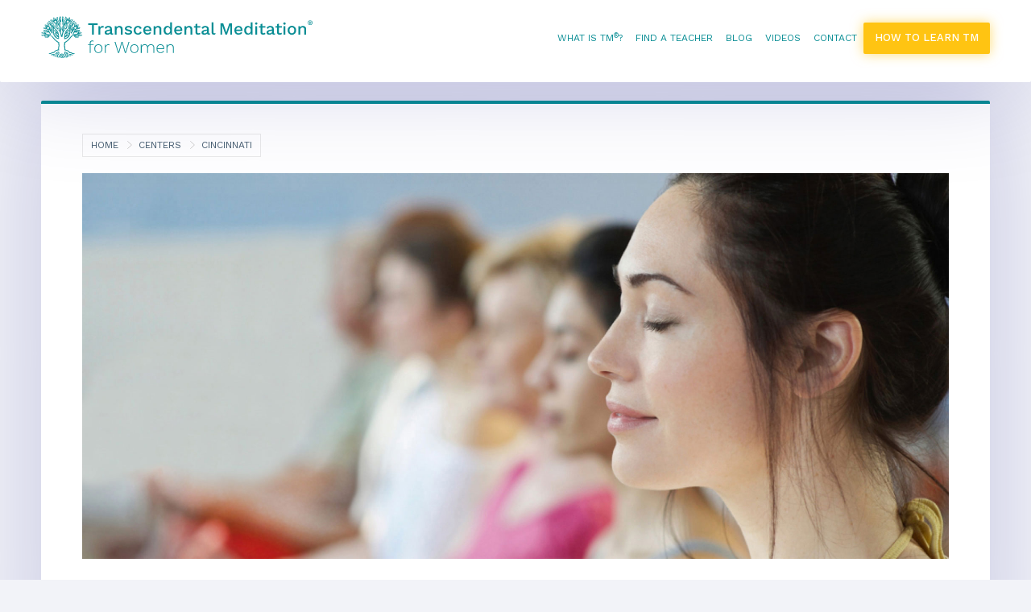

--- FILE ---
content_type: text/html; charset=UTF-8
request_url: https://tm-women.org/cincinnati-oh/
body_size: 114182
content:
<!doctype html><html lang="en-US" class="no-js no-svg"><head> <script type="text/javascript">
/* <![CDATA[ */
var gform;gform||(document.addEventListener("gform_main_scripts_loaded",function(){gform.scriptsLoaded=!0}),document.addEventListener("gform/theme/scripts_loaded",function(){gform.themeScriptsLoaded=!0}),window.addEventListener("DOMContentLoaded",function(){gform.domLoaded=!0}),gform={domLoaded:!1,scriptsLoaded:!1,themeScriptsLoaded:!1,isFormEditor:()=>"function"==typeof InitializeEditor,callIfLoaded:function(o){return!(!gform.domLoaded||!gform.scriptsLoaded||!gform.themeScriptsLoaded&&!gform.isFormEditor()||(gform.isFormEditor()&&console.warn("The use of gform.initializeOnLoaded() is deprecated in the form editor context and will be removed in Gravity Forms 3.1."),o(),0))},initializeOnLoaded:function(o){gform.callIfLoaded(o)||(document.addEventListener("gform_main_scripts_loaded",()=>{gform.scriptsLoaded=!0,gform.callIfLoaded(o)}),document.addEventListener("gform/theme/scripts_loaded",()=>{gform.themeScriptsLoaded=!0,gform.callIfLoaded(o)}),window.addEventListener("DOMContentLoaded",()=>{gform.domLoaded=!0,gform.callIfLoaded(o)}))},hooks:{action:{},filter:{}},addAction:function(o,r,e,t){gform.addHook("action",o,r,e,t)},addFilter:function(o,r,e,t){gform.addHook("filter",o,r,e,t)},doAction:function(o){gform.doHook("action",o,arguments)},applyFilters:function(o){return gform.doHook("filter",o,arguments)},removeAction:function(o,r){gform.removeHook("action",o,r)},removeFilter:function(o,r,e){gform.removeHook("filter",o,r,e)},addHook:function(o,r,e,t,n){null==gform.hooks[o][r]&&(gform.hooks[o][r]=[]);var d=gform.hooks[o][r];null==n&&(n=r+"_"+d.length),gform.hooks[o][r].push({tag:n,callable:e,priority:t=null==t?10:t})},doHook:function(r,o,e){var t;if(e=Array.prototype.slice.call(e,1),null!=gform.hooks[r][o]&&((o=gform.hooks[r][o]).sort(function(o,r){return o.priority-r.priority}),o.forEach(function(o){"function"!=typeof(t=o.callable)&&(t=window[t]),"action"==r?t.apply(null,e):e[0]=t.apply(null,e)})),"filter"==r)return e[0]},removeHook:function(o,r,t,n){var e;null!=gform.hooks[o][r]&&(e=(e=gform.hooks[o][r]).filter(function(o,r,e){return!!(null!=n&&n!=o.tag||null!=t&&t!=o.priority)}),gform.hooks[o][r]=e)}});
/* ]]> */
</script>
  <script>(function(a,s,y,n,c,h,i,d,e){s.className+=' '+y;h.start=1*new Date;
	h.end=i=function(){s.className=s.className.replace(RegExp(' ?'+y),'')};
	(a[n]=a[n]||[]).hide=h;setTimeout(function(){i();h.end=null},c);h.timeout=c;
	})(window,document.documentElement,'async-hide','dataLayer',4000,
	{'GTM-KP7FT4R':true});</script> <link rel="apple-touch-icon" sizes="180x180" href="https://tm-women.org/wp-content/themes/TMW/img/favicon/apple-touch-icon.png"><link rel="icon" type="image/png" sizes="32x32" href="https://tm-women.org/wp-content/themes/TMW/img/favicon/favicon-32x32.png"><link rel="icon" type="image/png" sizes="16x16" href="https://tm-women.org/wp-content/themes/TMW/img/favicon/favicon-16x16.png"><link rel="manifest" href="https://tm-women.org/wp-content/themes/TMW/img/favicon/site.webmanifest">  <script>(function(w,d,s,l,i){w[l]=w[l]||[];w[l].push({'gtm.start':
	new Date().getTime(),event:'gtm.js'});var f=d.getElementsByTagName(s)[0],
	j=d.createElement(s),dl=l!='dataLayer'?'&l='+l:'';j.async=true;j.src=
	'https://www.googletagmanager.com/gtm.js?id='+i+dl;f.parentNode.insertBefore(j,f);
	})(window,document,'script','dataLayer','GTM-KP7FT4R');</script>  
  <script async src="https://www.googletagmanager.com/gtag/js?id=UA-58115060-1"></script> <script>window.dataLayer = window.dataLayer || [];
	  function gtag(){dataLayer.push(arguments);}
	  gtag('js', new Date());
	  gtag('config','G-FZ8GJPQWYY');
	  gtag('config', 'UA-58115060-1', { 'optimize_id': 'GTM-PD7PK57'});
	  gtag('config', 'AW-945314533');//ADS</script> <script type="application/javascript">(function(b, o, n, g, s, r, c) { if (b[s]) return; b[s] = {}; b[s].scriptToken = "XzgwMzY2NjQ3Ng"; b[s].callsQueue = []; b[s].api = function() { b[s].callsQueue.push(arguments); }; r = o.createElement(n); c = o.getElementsByTagName(n)[0]; r.async = 1; r.src = g; r.id = s + n; c.parentNode.insertBefore(r, c); })(window, document, "script", "//cdn.oribi.io/XzgwMzY2NjQ3Ng/oribi.js", "ORIBI");</script> <script>var doNotAutoFill = false;</script> <meta charset="UTF-8" /><meta name="viewport" content="width=device-width, initial-scale=1.0, minimum-scale=1.0, maximum-scale=1.0, user-scalable=no"><meta name="HandheldFriendly" content="true"><link rel="profile" href="https://gmpg.org/xfn/11" /><link href="https://fonts.googleapis.com/css?family=Merriweather:300,300i,400,400i|Work+Sans:300,400,500" rel="stylesheet"><meta name='robots' content='index, follow, max-image-preview:large, max-snippet:-1, max-video-preview:-1' /><link media="all" href="https://tm-women.org/wp-content/cache/autoptimize/css/autoptimize_c53a8fda322018eb04080592b0552f49.css" rel="stylesheet"><title>Cincinnati - Transcendental Meditation (TM) For Women</title><link rel="canonical" href="https://tm-women.org/cincinnati-oh/" /><meta property="og:locale" content="en_US" /><meta property="og:type" content="article" /><meta property="og:title" content="Cincinnati - Transcendental Meditation (TM) For Women" /><meta property="og:url" content="https://tm-women.org/cincinnati-oh/" /><meta property="og:site_name" content="Transcendental Meditation (TM) For Women" /><meta property="article:modified_time" content="2019-03-02T21:07:24+00:00" /><meta name="twitter:card" content="summary_large_image" /> <script type="application/ld+json" class="yoast-schema-graph">{"@context":"https://schema.org","@graph":[{"@type":"WebPage","@id":"https://tm-women.org/cincinnati-oh/","url":"https://tm-women.org/cincinnati-oh/","name":"Cincinnati - Transcendental Meditation (TM) For Women","isPartOf":{"@id":"https://tm-women.org/#website"},"datePublished":"2015-08-21T19:34:25+00:00","dateModified":"2019-03-02T21:07:24+00:00","breadcrumb":{"@id":"https://tm-women.org/cincinnati-oh/#breadcrumb"},"inLanguage":"en-US","potentialAction":[{"@type":"ReadAction","target":["https://tm-women.org/cincinnati-oh/"]}]},{"@type":"BreadcrumbList","@id":"https://tm-women.org/cincinnati-oh/#breadcrumb","itemListElement":[{"@type":"ListItem","position":1,"name":"Home","item":"https://tm-women.org/"},{"@type":"ListItem","position":2,"name":"Locations","item":"https://tm-women.org/location/"},{"@type":"ListItem","position":3,"name":"Cincinnati"}]},{"@type":"WebSite","@id":"https://tm-women.org/#website","url":"https://tm-women.org/","name":"Transcendental Meditation (TM) For Women","description":"Transcendental Meditation technique improves clarity of mind, strengthens health, balances emotions, deepens spirituality for all women and girls.","potentialAction":[{"@type":"SearchAction","target":{"@type":"EntryPoint","urlTemplate":"https://tm-women.org/?s={search_term_string}"},"query-input":{"@type":"PropertyValueSpecification","valueRequired":true,"valueName":"search_term_string"}}],"inLanguage":"en-US"}]}</script> <link rel="alternate" type="application/rss+xml" title="Transcendental Meditation (TM) For Women &raquo; Feed" href="https://tm-women.org/feed/" /><link rel="alternate" type="application/rss+xml" title="Transcendental Meditation (TM) For Women &raquo; Comments Feed" href="https://tm-women.org/comments/feed/" /><link rel="alternate" type="text/calendar" title="Transcendental Meditation (TM) For Women &raquo; iCal Feed" href="https://tm-women.org/calendar/?ical=1" /><link rel="alternate" type="application/rss+xml" title="Transcendental Meditation (TM) For Women &raquo; Cincinnati Comments Feed" href="https://tm-women.org/cincinnati-oh/feed/" /><link rel="alternate" title="oEmbed (JSON)" type="application/json+oembed" href="https://tm-women.org/wp-json/oembed/1.0/embed?url=https%3A%2F%2Ftm-women.org%2Fcincinnati-oh%2F" /><link rel="alternate" title="oEmbed (XML)" type="text/xml+oembed" href="https://tm-women.org/wp-json/oembed/1.0/embed?url=https%3A%2F%2Ftm-women.org%2Fcincinnati-oh%2F&#038;format=xml" /><meta name="tec-api-version" content="v1"><meta name="tec-api-origin" content="https://tm-women.org"><link rel="alternate" href="https://tm-women.org/wp-json/tribe/events/v1/" /></head><body data-rsssl=1 class="wp-singular location-template-default single single-location postid-1116 wp-embed-responsive wp-theme-TMW desktop page-slug-cincinnati-oh tribe-no-js"> <noscript><iframe src="https://www.googletagmanager.com/ns.html?id=GTM-KP7FT4R" height="0" width="0" style="display:none;visibility:hidden"></iframe></noscript><nav class="solid altLayout"><div id="navUtility"><span></span></div><div id="logo"> <a href="https://tm-women.org"> <svg id="Layer_1" data-name="Layer 1" xmlns="http://www.w3.org/2000/svg" viewBox="0 0 420.55 65.38"><defs></defs><path class="cls-1" d="M47.86,14.6a45.38,45.38,0,0,1-5.94,3.76l-.23.12a10.35,10.35,0,0,1-1-2.46,8.55,8.55,0,0,1-.06-4.32c.06-.26,0-.4-.24-.46A3.19,3.19,0,0,1,40,11.1a8.1,8.1,0,0,0-.65,2.44,12.56,12.56,0,0,0,.55,5,.42.42,0,0,1-.17.54c-.7.56-1.39,1.13-2.11,1.72l-.31-.49A21.46,21.46,0,0,1,34,12c-.17-1-.23-2.08-.32-3.13,0-.46,0-.47-.56-.49,0,.47.06.93.1,1.4a31.32,31.32,0,0,0,2.47,8.91c.37.94.73,1.88,1.09,2.82a.34.34,0,0,1,0,.28,15,15,0,0,0-3.33,7.37c-.17.92-.3,1.86-.43,2.79,0,.21-.08.31-.32.3a12,12,0,0,0-1.47,0c-.29,0-.32-.11-.37-.35-.26-1.43-.47-2.87-.83-4.28a13.72,13.72,0,0,0-3.1-5.84.42.42,0,0,1,0-.35,40.31,40.31,0,0,0,2.82-7.77,26,26,0,0,0,.7-4.81c0-.16.05-.32-.22-.3s-.32,0-.32.28A21.21,21.21,0,0,1,26.1,20.74a.91.91,0,0,1-.1.13c-.6-.49-1.17-1-1.8-1.44a.89.89,0,0,1-.37-1.15,10.69,10.69,0,0,0,.11-6c-.08-.31-.2-.61-.3-.91-.05-.15-.12-.18-.27-.12-.49.18-.5.18-.38.68a8.73,8.73,0,0,1-1,6.42.51.51,0,0,1-.08.13c-.48-.25-1-.5-1.43-.76-.19-.09-.37-.21-.56-.28a.3.3,0,0,0-.26,0c-.12.11-.09.21.05.31,1,.79,2,1.61,3,2.38a11.45,11.45,0,0,1,3.75,5.12,19.07,19.07,0,0,1,1.34,6.09c.06,1.33,0,2.67.06,4,0,.24-.08.34-.35.34A6.88,6.88,0,0,1,24,34.64a9.69,9.69,0,0,1-4.68-5.49,10.91,10.91,0,0,1-.51-3.4V18.37a.56.56,0,0,0-.05-.32.78.78,0,0,0-.31-.17.75.75,0,0,0-.08.24c0,.94,0,1.87,0,2.81a32.44,32.44,0,0,1-.78,6.37,1.28,1.28,0,0,1-.07.22c-.54-.58-1.08-1.13-1.58-1.71a25,25,0,0,1-3.31-4.9c-.1-.19-.19-.22-.37-.12s-.5.24-.77.37a62.61,62.61,0,0,0,4,7.71l-.8.06a33.38,33.38,0,0,1-9.94-1.27c-1.47-.4-2.94-.83-4.4-1.25a1,1,0,0,1-.27-.2A1.31,1.31,0,0,1,.29,26a9.45,9.45,0,0,1,3.18-1.36,3.24,3.24,0,0,1,3.8,1.72A2.55,2.55,0,0,0,9,27.71a18.31,18.31,0,0,0,4.71.44.07.07,0,0,0,0-.06c-.25-.52-.48-1.06-.78-1.57a2.12,2.12,0,0,0-2.67-1.12A4.28,4.28,0,0,1,7,25a6.66,6.66,0,0,1-2.9-2.61c-.15-.27-.27-.56-.43-.88a10.28,10.28,0,0,1,4.28.09,8.31,8.31,0,0,1,3.55,2.34l.06-.07c0-.05,0-.11,0-.16-.33-.72-.66-1.44-1-2.15a.75.75,0,0,0-.25-.28c-.49-.31-1-.62-1.5-.9a1,1,0,0,0-.58-.11,6.6,6.6,0,0,1-5.07-1.52c1-1.41,2.53-1.49,4.1-1.6l-.51-.71a4.63,4.63,0,0,1-1-2.33c0-.37,0-.73,0-1.12a7.94,7.94,0,0,1,3.54,1.54,5.27,5.27,0,0,1,0-3.33,5.4,5.4,0,0,1,1-1.73,8.23,8.23,0,0,1,2,3.27,7.22,7.22,0,0,1,.3,3,.74.74,0,0,0,.22.66,2.92,2.92,0,0,1,.79,2.85,1,1,0,0,0,.07.64c.49.95,1,1.88,1.55,2.82,0,0,.1.06.16.1s.06-.15,0-.19A3.6,3.6,0,0,0,15,21.9a4.79,4.79,0,0,1,.13-5.4c.05-.07.12-.13.18-.2a6.58,6.58,0,0,1,1.89,4.31,3.79,3.79,0,0,1-.64,2.18c-.53.8-.4,1.58.71,2.29.09-.66.2-1.29.27-1.93a30.9,30.9,0,0,0,.09-5.44.51.51,0,0,0-.2-.34,16.3,16.3,0,0,1-4-4.2A10.66,10.66,0,0,1,11.69,7.8c0-.22,0-.44,0-.78.66.35,1.31.62,1.88,1a4.94,4.94,0,0,1,2.36,3.41,15.66,15.66,0,0,1,0,2.27A.42.42,0,0,0,16,14c.34.29.7.57,1.05.84a1,1,0,0,0,.25.12,1.35,1.35,0,0,0,0-.28c-.26-1.6-.52-3.19-.79-4.78,0-.26-.08-.51-.14-.86.38.28.71.48,1,.73A10,10,0,0,1,20,13.13a4.72,4.72,0,0,1,.22,3.33c-.06.2,0,.3.17.38s.59.3,1,.49c.21-.65.45-1.27.61-1.9a6.69,6.69,0,0,0-.13-3.63.49.49,0,0,0-.35-.37,2.87,2.87,0,0,1-1.84-1.66.38.38,0,0,0-.36-.25,7.18,7.18,0,0,1-5.46-3.45.34.34,0,0,1,0-.08,8.62,8.62,0,0,1,5.65.43c-.16-.76-.37-1.52-.47-2.3a5,5,0,0,1,.26-2.34,5.73,5.73,0,0,1,3.22,3.48A6.61,6.61,0,0,1,25.52.93c.13.42.27.8.36,1.2a5.69,5.69,0,0,1-.75,4.65A1.2,1.2,0,0,0,24.89,8a2.78,2.78,0,0,1-.32,2.24.36.36,0,0,0,0,.32,10.52,10.52,0,0,1,.72,6.79c-.06.34-.15.67-.21,1a.25.25,0,0,0,.08.23l1.09.78c.43-.9.92-1.76,1.26-2.67a2.15,2.15,0,0,0-.45-2.1,8,8,0,0,1-1.72-3.5,6,6,0,0,1,.76-4.36l.09-.14.06,0a5.93,5.93,0,0,1,1.61,1.77,5.24,5.24,0,0,1,.45,4.7,3,3,0,0,0-.21,1.78l.06.19c.1-.21.18-.36.24-.51a17.48,17.48,0,0,0,.71-3.79c.06-.59.07-1.18.08-1.78A.57.57,0,0,0,29,8.58a5.22,5.22,0,0,1-.72-6.51A7.19,7.19,0,0,1,29.83.17L30,.05c.23.75.49,1.44.65,2.16a22.49,22.49,0,0,1,.21,7.59,42,42,0,0,1-2.81,10.79.65.65,0,0,0,.1.75c.47.56.9,1.15,1.35,1.72a1.45,1.45,0,0,0,.17.18l.08,0a6.35,6.35,0,0,0-.23-1A7.93,7.93,0,0,1,29.06,20a7.12,7.12,0,0,1,1.28-4.15,5.61,5.61,0,0,1,.85,1.67,6.23,6.23,0,0,1-.27,4.9,4.74,4.74,0,0,0-.11,3.66c.41,1.19.68,2.43,1,3.65l.08.28c.14-.59.25-1.15.4-1.71.27-1,.54-2,.82-3a3.34,3.34,0,0,0-.06-2.12c-.3-.86-.66-1.71-.88-2.59a5.84,5.84,0,0,1,.58-4.07c.14-.3.3-.59.47-.91a7.52,7.52,0,0,1,1.27,3.19,6.35,6.35,0,0,1-.36,3.37,3.6,3.6,0,0,0-.15.87l.09,0,.46-.6c.32-.41.61-.84,1-1.24a.61.61,0,0,0,.09-.69A54.29,54.29,0,0,1,33.42,14a32,32,0,0,1-1.06-9,13,13,0,0,1,1-5s0,0,0-.07h0a5.41,5.41,0,0,1,2.44,4.86,5.86,5.86,0,0,1-1.38,3.68.48.48,0,0,0-.13.29,20.1,20.1,0,0,0,1,6l0,.08a1.75,1.75,0,0,0,0-1.4A14.54,14.54,0,0,1,35,11.76a5.37,5.37,0,0,1,1.4-4.53c.25-.29.52-.58.83-.92a7,7,0,0,1,.54.85,6.36,6.36,0,0,1-.64,6.59,12.63,12.63,0,0,0-.73,1.07,2.29,2.29,0,0,0-.12,2.11c.35.79.8,1.54,1.22,2.35.39-.28.74-.53,1.09-.8,0,0,0-.18,0-.26a15.44,15.44,0,0,1-.48-3.82A9.78,9.78,0,0,1,39,10.49a.48.48,0,0,0,0-.37,3.14,3.14,0,0,1-.21-2.77.33.33,0,0,0,0-.29,5.24,5.24,0,0,1-1.25-4.4c.07-.65.2-1.29.31-2A6.71,6.71,0,0,1,41,4.91a7.23,7.23,0,0,1,3.21-3.39A6.84,6.84,0,0,1,44,6.25a9.09,9.09,0,0,1,5.75-.42,7.15,7.15,0,0,1-1.62,2,7.29,7.29,0,0,1-3.9,1.65.37.37,0,0,0-.25.19A3,3,0,0,1,42,11.34a.49.49,0,0,0-.26.27,6.93,6.93,0,0,0,.35,5.12c.05.13.11.25.16.37l.07.08c.32-.16.65-.32,1-.5,0,0,.07-.14.06-.2a5.94,5.94,0,0,1,1.69-5.8c.53-.57,1.11-1.09,1.67-1.63C46.8,9,46.9,9,47,9a.75.75,0,0,1,0,.26c-.24,1.65-.48,3.3-.73,5a2,2,0,0,0,0,.35,2,2,0,0,0,0,.24.71.71,0,0,0,.22-.07c.34-.26.68-.51,1-.79a.57.57,0,0,0,.13-.36c0-.76-.07-1.53,0-2.29a4.13,4.13,0,0,1,1.12-2.38,8.16,8.16,0,0,1,3.08-2c0,.57,0,1.08,0,1.59a10.68,10.68,0,0,1-3.11,6.58c-.72.77-1.55,1.44-2.35,2.14a.64.64,0,0,0-.27.5c0,1.55,0,3.11.08,4.65a20.77,20.77,0,0,0,.34,2.33,1.36,1.36,0,0,0,.07.25,1.39,1.39,0,0,0,.69-2.07,4.52,4.52,0,0,1-.7-3.23A6.49,6.49,0,0,1,47.72,17c.19-.27.4-.53.63-.83a5.2,5.2,0,0,1,1.16,3.19,6,6,0,0,1-1.15,3.18l0,.08c.08,0,.19-.05.23-.11.55-.95,1.09-1.9,1.63-2.86a.48.48,0,0,0,0-.29,3,3,0,0,1,.81-3.28.57.57,0,0,0,.08-.37,7.63,7.63,0,0,1,1.31-5.31c.27-.38.57-.73.88-1.12a5,5,0,0,1,1.24,4.83L58,12.65a4.87,4.87,0,0,1-1.57,4.42,4.8,4.8,0,0,1,4.32,1.54,7.46,7.46,0,0,1-1.83,1.14,6.21,6.21,0,0,1-3.43.45.6.6,0,0,0-.32.07c-.55.32-1.1.65-1.64,1a.45.45,0,0,0-.18.18l-1,2.15a.28.28,0,0,0,0,.09c.54-.44,1.06-.89,1.61-1.3a6.46,6.46,0,0,1,4.28-1.2c.54,0,1.08.11,1.62.16.2,0,.23.09.17.27a6.18,6.18,0,0,1-2.75,3.19,4.68,4.68,0,0,1-3.82.59,2,2,0,0,0-2.55,1.15l-.82,1.6.12,0a19,19,0,0,0,5.14-.69,1.69,1.69,0,0,0,1.16-1.12,2.89,2.89,0,0,1,2.13-1.86,4.75,4.75,0,0,1,4.49,1.75l.07.12c-4.77,1.73-9.62,2.9-14.78,2.51l3.9-7.71-1-.48s-.14.08-.17.14a25.14,25.14,0,0,1-3.08,4.69c-.45.54-.92,1.06-1.39,1.59-.11.11-.25.2-.42.34-.12-.56-.25-1.07-.35-1.58a33.7,33.7,0,0,1-.58-7.5c0-.07,0-.16,0-.21s-.18-.07-.18,0a1.32,1.32,0,0,0-.24.53c0,1.59,0,3.17.05,4.76a18.63,18.63,0,0,1-.11,4.54,9.84,9.84,0,0,1-7,7.58,4.3,4.3,0,0,1-1.81.24c-.07,0-.18-.11-.18-.17a34.47,34.47,0,0,1,.36-7,15.21,15.21,0,0,1,3-6.89,17.76,17.76,0,0,1,3.51-3.08c1.41-1,2.82-2,4.21-3.07a8.74,8.74,0,0,0,.93-.9l.29-.31,0,0Zm-22.26,12h.11c0-.09.05-.2,0-.27a25.83,25.83,0,0,0-1.1-2.39,15.5,15.5,0,0,0-3.47-3.76c-.49-.42-1-.83-1.52-1.27a1.87,1.87,0,0,0-.07.34c.06,2.16.07,4.32.2,6.48A9.84,9.84,0,0,0,24,33.2a5.7,5.7,0,0,0,2.95,1.09,4.58,4.58,0,0,1-.14-.56,1.81,1.81,0,0,0-1.21-1.4c-.35-.14-.7-.29-1-.4a5.3,5.3,0,0,1-3.4-3.38,5.91,5.91,0,0,1-.43-2.17,8,8,0,0,1,3.67,1.79,8.51,8.51,0,0,1,2.26,3.43.48.48,0,0,0,.05-.26c-.09-.75-.15-1.51-.26-2.26a2,2,0,0,0-1.87-1.88,4.84,4.84,0,0,1-2.73-1.34,5.28,5.28,0,0,1-1.23-2.56A6.08,6.08,0,0,1,20.45,21a20.18,20.18,0,0,1,1.83,1.11,9.33,9.33,0,0,1,2.87,3.7C25.28,26.05,25.45,26.31,25.6,26.57Zm12.45-.19.09.05c.13-.21.29-.41.4-.63a11,11,0,0,1,2.57-3.59A4.93,4.93,0,0,1,43.38,21a.44.44,0,0,1,0,.1,13.86,13.86,0,0,1-.53,3.12,3.85,3.85,0,0,1-2.82,2.68c-.42.11-.84.21-1.25.33a1.72,1.72,0,0,0-1.35,1.43c-.13.87-.24,1.75-.35,2.62a.57.57,0,0,0,.1.21c0-.06.12-.1.14-.17a7.34,7.34,0,0,1,5.41-4.94c.3-.08.35,0,.33.29a6.71,6.71,0,0,1-.72,2.52,5.13,5.13,0,0,1-3.45,2.9,5.25,5.25,0,0,0-1.12.48A1.44,1.44,0,0,0,37,33.88c0,.37.07.44.43.35a7.08,7.08,0,0,0,3.5-1.89,10.83,10.83,0,0,0,3.17-7.53c0-1.85,0-3.7,0-5.55a1.73,1.73,0,0,0-.1-.43c-.61.52-1.18,1-1.73,1.47A14.48,14.48,0,0,0,39,24,8.7,8.7,0,0,0,38.05,26.38ZM10.79,20.06a1.68,1.68,0,0,0,1.67-1.68,1.72,1.72,0,0,0-1.72-1.7,1.69,1.69,0,0,0-1.69,1.7A1.72,1.72,0,0,0,10.79,20.06ZM23.9,8.71A1.73,1.73,0,0,0,22.21,7a1.67,1.67,0,0,0-1.67,1.69,1.69,1.69,0,0,0,1.71,1.71A1.64,1.64,0,0,0,23.9,8.71Zm17.4,1.54a1.69,1.69,0,1,0-1.69-1.72A1.73,1.73,0,0,0,41.3,10.25ZM53,16.63a1.66,1.66,0,1,0,0,3.32,1.7,1.7,0,0,0,1.73-1.64A1.66,1.66,0,0,0,53,16.63ZM29.37,7.69l.09-.07L29.1,4.33a3.22,3.22,0,0,0,.44,0c.27,0,.35.07.37.33.06.82.16,1.63.25,2.45a16.32,16.32,0,0,0-.5-5.59,2.91,2.91,0,0,0-.2.23,5.46,5.46,0,0,0-1.05,3A3.85,3.85,0,0,0,28.78,7,4.83,4.83,0,0,0,29.37,7.69ZM11.69,15.62a4.43,4.43,0,0,0,0-1.74A6.41,6.41,0,0,0,10.43,11c-.22-.28-.27-.27-.42.07a4.93,4.93,0,0,0,.08,4.05.87.87,0,0,0,.59.48l-.23-2.28.29-.06c.22,0,.34,0,.36.27,0,.55.11,1.09.17,1.64C11.29,15.42,11.36,15.62,11.69,15.62ZM34,7.51c1.46-1.1,1.23-5.13-.32-6a16.37,16.37,0,0,0-.41,5.31l.27-2.7h.19c.6.1.59.1.53.71C34.19,5.7,34.11,6.59,34,7.51ZM5,22.25s0,.06,0,.08a5.8,5.8,0,0,0,3.44,2.41,2.69,2.69,0,0,0,1.71-.14L7.08,23.46c.07-.19.15-.36.2-.53s.13-.22.31-.15c.6.22,1.2.42,1.84.64C8.45,22.33,5.93,21.7,5,22.25Zm7.5-14a8.83,8.83,0,0,0,2.06,5.13l-1-2.73a3.11,3.11,0,0,0,.46-.15c.19-.08.28,0,.35.17.17.48.36.94.55,1.41.06.16.13.33.22.55A4.19,4.19,0,0,0,12.52,8.28Zm37.42,2.29-.78,2.67c.92-.93,2-4.13,1.74-5-1.6.51-3,2.91-2.48,4.19l.81-2.13Zm2.11,4.85.1,0c.08-.32.17-.65.22-1s.1-.76.16-1.13a.33.33,0,0,1,.13-.22.39.39,0,0,1,.53.39l0,.2c0,.56-.08,1.13-.12,1.72,1.06-.51,1.22-3.64.27-4.72A6.35,6.35,0,0,0,52.05,15.42Zm-32.9,1.44a2.61,2.61,0,0,0,.52-1.3,4.4,4.4,0,0,0-.75-2.8c-.39-.6-.85-1.14-1.28-1.71l-.1.06.82,6.19h.06v-3c0-.47,0-.46.46-.47.24,0,.28.07.27.28C19.14,15,19.15,15.87,19.15,16.86ZM23.81,29l1.33,1.77.1,0a.88.88,0,0,0,0-.29,6.31,6.31,0,0,0-3-2.85c-.16-.07-.35-.1-.53-.16l-.08.08c.16.45.3.91.5,1.35a4.34,4.34,0,0,0,1.71,2,6.37,6.37,0,0,0,.94.36l-1.57-1.73ZM26.47,7.87c-.77,1.23-.59,4,.32,4.7L26.38,10l.72-.12.48,2.58A4.61,4.61,0,0,0,26.47,7.87ZM40.83,29.61l-1.68,1.6c1.31-.1,3.16-2.57,2.93-3.86a6.12,6.12,0,0,0-3.45,3.18l1.58-1.48Zm15.91-6.14-2.85,1.05a4.66,4.66,0,0,0,4.73-2.39,4.66,4.66,0,0,0-3.76,1l1.54-.55Zm-20-11.07c.92-.82,1-3.93.21-4.62-1.17,1-1.6,3.64-1,4.47l.43-2.5c.19,0,.36.06.52.07s.25.09.21.29C37,10.86,36.89,11.61,36.76,12.4Zm9.29-1.52a7.79,7.79,0,0,0-2,3.3,2.89,2.89,0,0,0,0,1.72.65.65,0,0,0,.17.2.8.8,0,0,0,.12-.22c0-.67.11-1.34.15-2,0-.35.28-.16.43-.2s.24,0,.25.21c0,.44,0,.87,0,1.3a.66.66,0,0,0,.11.2.66.66,0,0,0,.11-.2c.13-.88.25-1.76.38-2.64ZM24.77,4.47,24,6.64c1.18-.57,1.69-3.38,1.07-4.37-.85.29-2.24,3.17-1.71,3.75l.76-1.86Zm-23,21.67,4.27,1.13,0-.1-1.73-.89c.11-.17.22-.32.31-.48s.17-.2.35-.1c.43.25.88.48,1.34.72C5.81,25.08,3.15,24.92,1.78,26.14Zm36.54-24a4.89,4.89,0,0,0-.09,2.15A3.46,3.46,0,0,0,38.89,6a3.9,3.9,0,0,0,.48.42l.06-.07-.79-2.09A2.53,2.53,0,0,0,39,4.15c.3-.15.45-.08.56.26s.37.88.58,1.37A4.41,4.41,0,0,0,38.32,2.13ZM24,25.29c.05-.69-2-2.86-2.7-2.89-.11,1.67,1.27,3.7,2.52,3.81L22.3,24.58l.47-.42Zm15.81.09h.09l1-1.4.57.64-1.39,1.51c1.18-.05,2.71-2.5,2.33-3.8a2.8,2.8,0,0,0-.3.15,7,7,0,0,0-2.22,2.31,1.09,1.09,0,0,0-.13.34A1.09,1.09,0,0,0,39.78,25.38Zm-24.5-19c.51,1.12,3.24,2.5,4.18,2.06-.37-.16-.68-.31-1-.42s-.7-.21-1-.33c-.07,0-.17-.1-.16-.14A1.92,1.92,0,0,1,17.47,7s.24,0,.37.06l1.75.46.05-.07c0-.05-.08-.13-.14-.16A8.47,8.47,0,0,0,15.28,6.4ZM48.2,6.3h-.88a7.41,7.41,0,0,0-3.23.8c-.06,0-.1.11-.16.17a.66.66,0,0,0,.24,0c.52-.13,1-.26,1.55-.43.27-.09.39,0,.46.25.11.47.13.46-.33.59s-1,.28-1.54.45c-.08,0-.12.18-.17.28s.21.14.28.11a17.59,17.59,0,0,0,2-.71A4.77,4.77,0,0,0,48.2,6.3Zm-39.92,13a3.57,3.57,0,0,0-.73-.17c-.37,0-.73,0-1.1,0-.63,0-.48,0-.51-.48,0-.19,0-.26.24-.26a3.87,3.87,0,0,0,.48,0l1.25-.11c-.78-.74-3.19-.42-3.55.43C5.39,19.49,7.44,19.83,8.28,19.26ZM9.2,16,9.34,16a.79.79,0,0,0-.1-.27A5.9,5.9,0,0,0,6.68,14L6.5,14a3,3,0,0,0,1.61,2.76c.13.06.29.15.35-.05a.38.38,0,0,0-.12-.29c-.35-.33-.72-.64-1.1-1l.48-.54Zm46.48,3.33a5.4,5.4,0,0,0,3.7-.8c-.94-.87-2.78-1.1-3.44-.42l1.86.14a5.36,5.36,0,0,0,0,.55c0,.16-.06.21-.23.21H56.08A.36.36,0,0,0,55.68,19.36ZM21.58,6.06c.32-1.09-1-2.82-1.82-3a6.15,6.15,0,0,0,.56,3.27s.15.07.22.06a.17.17,0,0,0,.09-.15,1.85,1.85,0,0,0-.08-.47c-.08-.29-.19-.56-.28-.84s.21-.3.37-.4.23,0,.29.16C21.13,5.13,21.34,5.57,21.58,6.06Zm35.48,7.87c-1,.13-2.55,1.33-2.6,2l.93-.75c.58-.48.58-.48,1.06.17l-1,.89c-.15.13-.24.26-.08.44A2.7,2.7,0,0,0,57.06,13.93Zm-13.51-11c-1,.46-2,2.21-1.67,2.89l.77-1.55c.64.24.63.24.45.82-.1.34-.17.68-.28,1.09A3.58,3.58,0,0,0,43.55,2.94ZM59,25.38c.11.24.2.47.31.68s.09.29-.11.39a5.58,5.58,0,0,0-.52.32l0,.09,3-.79A3.48,3.48,0,0,0,59,25.38ZM30,19.09h.23c.34,0,.44.13.42.47s0,1,0,1.46a4.53,4.53,0,0,0-.31-3.86,5,5,0,0,0-.41,3.57ZM33,21c0-.64,0-1.2,0-1.75,0-.15,0-.25.2-.2s.43-.18.46.18l.06,1.1a4.63,4.63,0,0,0-.39-3.2A4.23,4.23,0,0,0,33,21Zm-16.79.46c.54-.43,0-2.89-.76-3.68-.61.76-.64,2.5,0,3l-.07-1.38c.65-.15.72-.1.75.52v.15C16.11,20.53,16.15,21,16.19,21.49Zm32.08-3.72c-.76.64-1.24,2.89-.75,3.56,0-.54,0-1.07.09-1.6s0-.5.53-.49c.18,0,.21.06.21.22,0,.37,0,.74,0,1.15A2.72,2.72,0,0,0,48.27,17.77Zm-33.1-3.33,2.25,1.94,0-.06A4.84,4.84,0,0,0,15.17,14.44ZM58.59,25.63l-.06-.12-.58.33,0,.09Z" transform="translate(0 0.08)"/><path class="cls-1" d="M63.8,29.75a6.38,6.38,0,0,1-2.74,1.45,3.89,3.89,0,0,1-3.36-.26,2.23,2.23,0,0,1-.48-.32,3.39,3.39,0,0,0-3.08-.86c-.48.08-1,.15-1.46.28a1.76,1.76,0,0,0,.2.09l5.79,2.11c.09,0,.22.12.22.19s-.1.18-.18.23a7,7,0,0,1-3.79,1.11,4.25,4.25,0,0,1-2.27-.68,2.89,2.89,0,0,1-1.1-1.2,2,2,0,0,0-2-1.27,2.64,2.64,0,0,0-1.68.9c-.83.94-1.68,1.86-2.41,2.86a25.35,25.35,0,0,1-6.23,6c-.64.43-1.27.89-1.91,1.33a.28.28,0,0,0-.13.37A4.57,4.57,0,0,1,37,45a2.87,2.87,0,0,0,0,1.83,13.28,13.28,0,0,1,.57,5.09c0,.2,0,.38.27.4a9.17,9.17,0,0,1,6.55,3.66.68.68,0,0,0,.39.23,11.08,11.08,0,0,1,3.7,1.2,5.66,5.66,0,0,0,1,.39,6.1,6.1,0,0,0,2.62.13l.37,0a3.14,3.14,0,0,1-.25.36,2.79,2.79,0,0,1-3.1.81,8.51,8.51,0,0,1-1.67-.72A4.61,4.61,0,0,0,45,57.56a2,2,0,0,0-.5.06.57.57,0,0,1-.73-.29,9.45,9.45,0,0,0-3.53-3.17,7.09,7.09,0,0,0-3.71-.7l-.44,0c0-.14,0-.28,0-.41a23.94,23.94,0,0,0-.6-6.64,3.82,3.82,0,0,1,.19-2.38,3.49,3.49,0,0,0-.07-2.62.24.24,0,0,1,.12-.36c1.38-.89,2.79-1.74,4.12-2.7a23.92,23.92,0,0,0,5-5.24c.52-.68,1.09-1.32,1.63-2a4,4,0,0,1,2.63-1.4c3-.46,5.92-1,8.89-1.36a8.49,8.49,0,0,1,5.78,1.26ZM57.7,30c.86,1.08,3.46.93,4.56-.14a5.71,5.71,0,0,0-3.16-.6.1.1,0,0,0,.07.06c.55.19.54.18.47.76,0,.22-.12.24-.32.21C58.8,30.15,58.27,30.07,57.7,30Zm-2.63,2.11c-.11.19-.19.38-.3.54a.28.28,0,0,1-.25.06c-.23-.1-.44-.23-.66-.35l-1.66-.91c.59,1.57,3.34,2.08,5.07,1.06l-.18-.08-3-1.1a.74.74,0,0,0-.21,0,.77.77,0,0,0,.15.16Z" transform="translate(0 0.08)"/><path class="cls-1" d="M31.63,65.29c-.51,0-.47-.34-.5-.69a5.73,5.73,0,0,0-2.48-4.2l-.11-.09a4.38,4.38,0,0,1,7.13.07A5.77,5.77,0,0,0,33,65.29H32.2v-.77a5.45,5.45,0,0,1,.82-3c.27-.42.62-.79.93-1.19a2.7,2.7,0,0,0-3.75,0,5.08,5.08,0,0,1,1.59,2.91c.1.69.09,1.4.13,2.1Z" transform="translate(0 0.08)"/><path class="cls-1" d="M11.27,30.05a3.44,3.44,0,0,0-1.57-.39,4.48,4.48,0,0,0-3.07.93,3.76,3.76,0,0,1-3.36.71A8.42,8.42,0,0,1,0,29.75c.26-.15.49-.31.74-.43a9.64,9.64,0,0,1,5.71-.76C9,29,11.51,29.31,14,29.65a6.49,6.49,0,0,1,4.65,3,24.68,24.68,0,0,0,8.11,7.57c.41.24.84.46,1.26.69a.3.3,0,0,1,.18.42,4.49,4.49,0,0,0,.09,2.94,3.59,3.59,0,0,1,0,2.4,12.87,12.87,0,0,0-.45,5c0,.56.09,1.11.14,1.7l-.64-.05a7.63,7.63,0,0,0-6.34,2.87c-.31.36-.55.76-.85,1.13a.41.41,0,0,1-.32.15c-.4,0-.8-.09-1.19-.08a3.53,3.53,0,0,0-1.85.62,6.42,6.42,0,0,1-2.55.92,2.4,2.4,0,0,1-1.91-.53c-.27-.22-.52-.46-.85-.75l1.29.11A4.64,4.64,0,0,0,16,57.08a6.12,6.12,0,0,1,3.27-1,.56.56,0,0,0,.37-.19,9.26,9.26,0,0,1,5.64-3.62c.33-.07.65-.09,1-.14.07,0,.19-.12.18-.17A20.7,20.7,0,0,1,27,46.51a3,3,0,0,0-.11-1.81A4.2,4.2,0,0,1,26.76,42a.37.37,0,0,0-.14-.29c-1.17-.85-2.36-1.66-3.51-2.52a25.47,25.47,0,0,1-5-5.28A26.51,26.51,0,0,0,16,31.46a3.15,3.15,0,0,0-1.8-.84,1.53,1.53,0,0,0-1.63,1A3.57,3.57,0,0,1,9.41,33.7a6.78,6.78,0,0,1-2.95-.53c-.43-.17-.85-.35-1.27-.54A.36.36,0,0,1,5,32.39s.12-.13.2-.16L11,30.15Zm-6-.79a6.33,6.33,0,0,0-3.83.6,4.41,4.41,0,0,0,3.92.7,5.05,5.05,0,0,0,.9-.51l-.06-.12-1.93.34-.09-.8Zm1.35,3.21,0,.1c.24.09.49.2.74.27a4.16,4.16,0,0,0,3.52-.44,2.06,2.06,0,0,0,.8-1l-.34.18-2,1.1a.26.26,0,0,1-.23,0,6.5,6.5,0,0,1-.32-.59l1.3-.69,0-.09A21.21,21.21,0,0,0,6.61,32.47Z" transform="translate(0 0.08)"/><path class="cls-1" d="M38.31,64.84c0-.58,0-1.12,0-1.66A5.49,5.49,0,0,0,36,58.92a.46.46,0,0,1-.14-.34c.12-.91.25-1.82.4-2.73a.32.32,0,0,1,.23-.22,5.13,5.13,0,0,1,3.3.78A5.44,5.44,0,0,1,42,58.7.36.36,0,0,1,42,59a4.64,4.64,0,0,0-.67,4.94,1.56,1.56,0,0,1,0,.16c-.27.09-.53.19-.8.26-.06,0-.18-.08-.22-.15a3.49,3.49,0,0,1-.43-2.52c.15-.83.44-1.62.65-2.43a.69.69,0,0,0,0-.49,3.74,3.74,0,0,0-3-1.92c-.16,0-.22,0-.25.2-.06.38-.14.75-.2,1.13a.32.32,0,0,0,.08.25,6.8,6.8,0,0,1,2.36,5.47c0,.72,0,.72-.7.86Z" transform="translate(0 0.08)"/><path class="cls-1" d="M22.91,63.89c.13-.6.29-1.16.37-1.74a4.12,4.12,0,0,0-1-3.16.47.47,0,0,1-.07-.57A5,5,0,0,1,24.79,56a5.12,5.12,0,0,1,2.77-.52.29.29,0,0,1,.22.19c.16.9.3,1.81.44,2.72a.35.35,0,0,1-.09.26,5.91,5.91,0,0,0-2.3,5.72,1.1,1.1,0,0,0,0,.16l-1-.16c-.05,0-.09-.11-.1-.17a6.57,6.57,0,0,1,2.09-5.79.51.51,0,0,0,.2-.59,9.32,9.32,0,0,1-.17-.92c0-.16-.09-.22-.26-.23a3.74,3.74,0,0,0-3.1,2,.42.42,0,0,0,.06.32,5.57,5.57,0,0,1,.37,4.84c-.07.19-.15.26-.36.19A5.33,5.33,0,0,0,22.91,63.89Z" transform="translate(0 0.08)"/><path class="cls-1" d="M49.3,60.31a1.91,1.91,0,0,1-2.36.5l-1-.44a1.72,1.72,0,0,0-1.86.19,1.84,1.84,0,0,0-.69,1.88l0,.17c0,.21.19.53.1.62a1.72,1.72,0,0,1-.72.34s-.14,0-.18-.1A3,3,0,0,1,45,59.08a4.35,4.35,0,0,1,1.37.28c.57.18,1.1.44,1.66.63S48.87,60.21,49.3,60.31Z" transform="translate(0 0.08)"/><path class="cls-1" d="M15,60.13a5.78,5.78,0,0,0,.69-.17c.72-.24,1.44-.46,2.14-.74a2.76,2.76,0,0,1,2.89.22,3.3,3.3,0,0,1,.86,3.94.2.2,0,0,1-.19.08c-.69-.3-.58,0-.62-.83,0-.35,0-.69-.06-1a1.65,1.65,0,0,0-2.39-1.45c-.37.15-.74.32-1.1.48a1.86,1.86,0,0,1-2.12-.35l-.14-.08Z" transform="translate(0 0.08)"/><path class="cls-1" d="M36.38,65l-.29-2.27L36,62.7a3.5,3.5,0,0,0-.57.66c-.29.53-.54,1.1-.78,1.66-.06.15-.12.23-.3.22s-.48,0-.76,0a6.37,6.37,0,0,1,.09-.65,4.73,4.73,0,0,1,2.38-3.1c.46-.25.47-.23.69.24a5.78,5.78,0,0,1,.46,2.93c0,.21-.09.29-.3.31S36.59,65,36.38,65Z" transform="translate(0 0.08)"/><path class="cls-1" d="M30.51,65.21a7.23,7.23,0,0,1-.85-.08c-.06,0-.13-.11-.15-.19a4.49,4.49,0,0,0-1.15-2.13l-.27-.23c-.1.68-.22,1.31-.3,2,0,.23-.1.31-.34.29-.5,0-.5,0-.52-.53a5.38,5.38,0,0,1,.62-2.92.28.28,0,0,1,.26-.11A4.61,4.61,0,0,1,30.51,65,1.31,1.31,0,0,1,30.51,65.21Z" transform="translate(0 0.08)"/><path class="cls-1" d="M46,61.6a.79.79,0,0,1-.81.82.84.84,0,1,1,0-1.68A.83.83,0,0,1,46,61.6Z" transform="translate(0 0.08)"/><path class="cls-1" d="M38.16,58.84A.78.78,0,0,1,39,58a.83.83,0,0,1,.84.88.85.85,0,0,1-.82.84A.82.82,0,0,1,38.16,58.84Z" transform="translate(0 0.08)"/><path class="cls-1" d="M19,62.26a.77.77,0,0,1-.81-.84.79.79,0,0,1,.82-.86.86.86,0,0,1,.82.87A.82.82,0,0,1,19,62.26Z" transform="translate(0 0.08)"/><path class="cls-1" d="M25.92,58.69a.82.82,0,1,1-1.63,0,.79.79,0,0,1,.82-.86A.8.8,0,0,1,25.92,58.69Z" transform="translate(0 0.08)"/><path class="cls-1" d="M31.24,60.61a.83.83,0,0,1,.82-.83.87.87,0,0,1,.82.86.83.83,0,0,1-.79.86A.86.86,0,0,1,31.24,60.61Z" transform="translate(0 0.08)"/><path class="cls-1" d="M87.71,13.73h-6v15H78.93v-15H73V11.3H87.71Z" transform="translate(0 0.08)"/><path class="cls-1" d="M97.05,15.52l-.45,2.59a3.39,3.39,0,0,0-1.66-.35,3,3,0,0,0-1.6.45,3.47,3.47,0,0,0-1.24,1.35,4.51,4.51,0,0,0-.49,2.16v7H88.79V15.52h2.4l.24,2.38a4.13,4.13,0,0,1,4.17-2.64A3.39,3.39,0,0,1,97.05,15.52Z" transform="translate(0 0.08)"/><path class="cls-1" d="M111.68,26.76l-.18,1.9a4,4,0,0,1-1.64.31,3.2,3.2,0,0,1-1.8-.45,2.23,2.23,0,0,1-.89-1.5,4,4,0,0,1-1.79,1.44,6.68,6.68,0,0,1-2.66.51,5.06,5.06,0,0,1-3.11-.89,3,3,0,0,1-1.19-2.56,3.3,3.3,0,0,1,1.29-2.63,8.3,8.3,0,0,1,3.85-1.51l3.35-.58v-.72a2.59,2.59,0,0,0-.71-1.91,2.75,2.75,0,0,0-2-.7,3.25,3.25,0,0,0-3.4,2.38l-2.19-1.16a4.39,4.39,0,0,1,1.94-2.51,6.64,6.64,0,0,1,3.6-.92,6.39,6.39,0,0,1,4.06,1.18,4.2,4.2,0,0,1,1.5,3.49v6a1,1,0,0,0,.23.73,1,1,0,0,0,.75.24A3.86,3.86,0,0,0,111.68,26.76Zm-5.85-.61a2.08,2.08,0,0,0,1.08-1.82V22.75l-2.87.58a5,5,0,0,0-2,.74,1.46,1.46,0,0,0-.66,1.26,1.31,1.31,0,0,0,.51,1.12,2.37,2.37,0,0,0,1.46.39A4.57,4.57,0,0,0,105.83,26.15Z" transform="translate(0 0.08)"/><path class="cls-1" d="M124.91,16.52a4.7,4.7,0,0,1,1.38,3.64v8.55h-2.82V21.06q0-3.48-2.82-3.48a3.54,3.54,0,0,0-2.53,1,4.18,4.18,0,0,0-1.06,3.13v7h-2.82V15.52h2.51l.13,2.19a4.28,4.28,0,0,1,1.82-1.85,5.64,5.64,0,0,1,2.64-.6A5.09,5.09,0,0,1,124.91,16.52Z" transform="translate(0 0.08)"/><path class="cls-1" d="M131.69,28.29a4.93,4.93,0,0,1-2.34-2.09l1.9-1.63a3.28,3.28,0,0,0,1.56,1.66,5.6,5.6,0,0,0,2.53.53,4.1,4.1,0,0,0,2.08-.44,1.29,1.29,0,0,0,.74-1.15,1.14,1.14,0,0,0-.68-1,8.89,8.89,0,0,0-2.38-.73A10.11,10.11,0,0,1,131,22a3.13,3.13,0,0,1-1.19-2.61,3.43,3.43,0,0,1,.66-2,4.58,4.58,0,0,1,1.91-1.51,8.55,8.55,0,0,1,6.48.16,4.84,4.84,0,0,1,2,2.26l-2,1.48A3.45,3.45,0,0,0,137.54,18a4,4,0,0,0-2.17-.54,3.69,3.69,0,0,0-2,.49,1.37,1.37,0,0,0-.78,1.12,1.29,1.29,0,0,0,.7,1.14,8.6,8.6,0,0,0,2.55.76,9.29,9.29,0,0,1,3.95,1.42A3.11,3.11,0,0,1,141,25a3.38,3.38,0,0,1-1.53,2.87A7.05,7.05,0,0,1,135.23,29,8.77,8.77,0,0,1,131.69,28.29Z" transform="translate(0 0.08)"/><path class="cls-1" d="M155.8,19,153.17,20a3,3,0,0,0-3.09-2.51,3.31,3.31,0,0,0-2.74,1.21,5.35,5.35,0,0,0-1,3.43,5.22,5.22,0,0,0,1,3.4,3.8,3.8,0,0,0,4.9.53,3.19,3.19,0,0,0,1.09-1.9l2.58.87a5.38,5.38,0,0,1-2.06,2.89,6.24,6.24,0,0,1-3.72,1,6.41,6.41,0,0,1-4.86-1.82,7,7,0,0,1-1.75-5,7,7,0,0,1,1.74-5,6.33,6.33,0,0,1,4.82-1.82C153,15.26,154.87,16.49,155.8,19Z" transform="translate(0 0.08)"/><path class="cls-1" d="M170.78,23.17h-9.65a4.22,4.22,0,0,0,1.24,2.65,3.69,3.69,0,0,0,2.59.91,4.5,4.5,0,0,0,2.15-.46,2.42,2.42,0,0,0,1.17-1.33l2.35,1Q169.15,29,165,29a6.42,6.42,0,0,1-4.87-1.82,7,7,0,0,1-1.75-5A7.15,7.15,0,0,1,160,17.06a6.2,6.2,0,0,1,4.75-1.8A5.77,5.77,0,0,1,169.28,17a6.69,6.69,0,0,1,1.61,4.69A9.59,9.59,0,0,1,170.78,23.17Zm-8.47-4.77A4.25,4.25,0,0,0,161.13,21h7.12a4.34,4.34,0,0,0-1.12-2.59,3.17,3.17,0,0,0-2.36-.92A3.39,3.39,0,0,0,162.31,18.4Z" transform="translate(0 0.08)"/><path class="cls-1" d="M185,16.52a4.7,4.7,0,0,1,1.38,3.64v8.55h-2.82V21.06q0-3.48-2.82-3.48a3.53,3.53,0,0,0-2.53,1,4.14,4.14,0,0,0-1.06,3.13v7h-2.82V15.52h2.5l.14,2.19a4.28,4.28,0,0,1,1.82-1.85,5.63,5.63,0,0,1,2.63-.6A5.13,5.13,0,0,1,185,16.52Z" transform="translate(0 0.08)"/><path class="cls-1" d="M202.75,9.59V28.71h-2.48l-.16-2.35a4.51,4.51,0,0,1-1.75,1.9,5.14,5.14,0,0,1-2.68.71,5.41,5.41,0,0,1-4.29-1.8,7.46,7.46,0,0,1-1.56-5,7.55,7.55,0,0,1,1.56-5.05,5.37,5.37,0,0,1,4.29-1.83,5,5,0,0,1,2.56.64,4.4,4.4,0,0,1,1.69,1.76V9.59ZM199,25.52a5,5,0,0,0,1-3.25V22a4.9,4.9,0,0,0-1-3.23,3.56,3.56,0,0,0-5.31,0,5.19,5.19,0,0,0-1,3.36,5.25,5.25,0,0,0,1,3.38,3.55,3.55,0,0,0,5.31,0Z" transform="translate(0 0.08)"/><path class="cls-1" d="M218.7,23.17h-9.65a4.22,4.22,0,0,0,1.24,2.65,3.69,3.69,0,0,0,2.59.91,4.43,4.43,0,0,0,2.14-.46,2.4,2.4,0,0,0,1.18-1.33l2.35,1Q217.07,29,212.88,29A6.42,6.42,0,0,1,208,27.15a7,7,0,0,1-1.75-5,7.15,7.15,0,0,1,1.68-5.05,6.2,6.2,0,0,1,4.75-1.8A5.79,5.79,0,0,1,217.2,17a6.69,6.69,0,0,1,1.61,4.69A9.59,9.59,0,0,1,218.7,23.17Zm-8.48-4.77A4.3,4.3,0,0,0,209.05,21h7.12a4.34,4.34,0,0,0-1.12-2.59,3.19,3.19,0,0,0-2.36-.92A3.43,3.43,0,0,0,210.22,18.4Z" transform="translate(0 0.08)"/><path class="cls-1" d="M232.9,16.52a4.67,4.67,0,0,1,1.39,3.64v8.55h-2.82V21.06q0-3.48-2.82-3.48a3.57,3.57,0,0,0-2.54,1,4.18,4.18,0,0,0-1.05,3.13v7h-2.82V15.52h2.5l.13,2.19a4.34,4.34,0,0,1,1.82-1.85,5.7,5.7,0,0,1,2.64-.6A5.09,5.09,0,0,1,232.9,16.52Z" transform="translate(0 0.08)"/><path class="cls-1" d="M246.84,27.84a4.63,4.63,0,0,1-1.54.83,6.24,6.24,0,0,1-2,.3,4.4,4.4,0,0,1-2.92-.91,3.54,3.54,0,0,1-1.12-2.83V17.74h-2.51V15.52h2.51V12.44l2.82-.79v3.87h4.62v2.22h-4.62v7a1.76,1.76,0,0,0,.52,1.41,2,2,0,0,0,1.41.46,3.05,3.05,0,0,0,2.13-.84Z" transform="translate(0 0.08)"/><path class="cls-1" d="M261.82,26.76l-.18,1.9A4,4,0,0,1,260,29a3.18,3.18,0,0,1-1.8-.45,2.23,2.23,0,0,1-.89-1.5,4,4,0,0,1-1.79,1.44,6.68,6.68,0,0,1-2.66.51,5.09,5.09,0,0,1-3.12-.89,3,3,0,0,1-1.18-2.56,3.3,3.3,0,0,1,1.29-2.63,8.26,8.26,0,0,1,3.85-1.51l3.35-.58v-.72a2.59,2.59,0,0,0-.71-1.91,2.75,2.75,0,0,0-2-.7,3.24,3.24,0,0,0-3.4,2.38l-2.19-1.16a4.35,4.35,0,0,1,1.94-2.51,6.64,6.64,0,0,1,3.6-.92,6.41,6.41,0,0,1,4.06,1.18,4.2,4.2,0,0,1,1.5,3.49v6a1.06,1.06,0,0,0,.22.73,1,1,0,0,0,.76.24A3.86,3.86,0,0,0,261.82,26.76ZM256,26.15a2.08,2.08,0,0,0,1.08-1.82V22.75l-2.88.58a5.12,5.12,0,0,0-2,.74,1.46,1.46,0,0,0-.66,1.26,1.32,1.32,0,0,0,.52,1.12,2.37,2.37,0,0,0,1.46.39A4.57,4.57,0,0,0,256,26.15Z" transform="translate(0 0.08)"/><path class="cls-1" d="M267.12,24.86a2.38,2.38,0,0,0,.29,1.36,1.32,1.32,0,0,0,1.08.38,4.26,4.26,0,0,0,.86-.07,4.69,4.69,0,0,0,.89-.27l-.32,2.26a4.86,4.86,0,0,1-2.19.45,3.42,3.42,0,0,1-2.6-.89,4.09,4.09,0,0,1-.83-2.83V9.59h2.82Z" transform="translate(0 0.08)"/><path class="cls-1" d="M295.76,28.71h-2.58V18.63l.18-4.8h0L288,28.71h-2.35l-5.3-14.88h0l.21,4.8V28.71H278V11.3h4.19l3.51,10.08,1.22,4.14h.05l1.24-4.14,3.48-10.08h4.11Z" transform="translate(0 0.08)"/><path class="cls-1" d="M311.93,23.17h-9.65a4.22,4.22,0,0,0,1.24,2.65,3.66,3.66,0,0,0,2.58.91,4.47,4.47,0,0,0,2.15-.46,2.42,2.42,0,0,0,1.17-1.33l2.35,1Q310.3,29,306.1,29a6.39,6.39,0,0,1-4.86-1.82,7,7,0,0,1-1.76-5,7.1,7.1,0,0,1,1.69-5.05,6.2,6.2,0,0,1,4.75-1.8A5.8,5.8,0,0,1,310.43,17,6.69,6.69,0,0,1,312,21.72,9.59,9.59,0,0,1,311.93,23.17Zm-8.48-4.77A4.3,4.3,0,0,0,302.28,21h7.12a4.4,4.4,0,0,0-1.12-2.59,3.2,3.2,0,0,0-2.36-.92A3.43,3.43,0,0,0,303.45,18.4Z" transform="translate(0 0.08)"/><path class="cls-1" d="M327.67,9.59V28.71H325.2L325,26.36a4.47,4.47,0,0,1-1.76,1.9,5.07,5.07,0,0,1-2.67.71,5.41,5.41,0,0,1-4.29-1.8,7.41,7.41,0,0,1-1.57-5,7.5,7.5,0,0,1,1.57-5.05,5.37,5.37,0,0,1,4.29-1.83,5,5,0,0,1,2.55.64,4.33,4.33,0,0,1,1.69,1.76V9.59Zm-3.79,15.93a5,5,0,0,0,1-3.25V22a4.9,4.9,0,0,0-1-3.23,3.57,3.57,0,0,0-5.32,0,5.25,5.25,0,0,0-1,3.36,5.31,5.31,0,0,0,1,3.38,3.56,3.56,0,0,0,5.32,0Z" transform="translate(0 0.08)"/><path class="cls-1" d="M332,12.84a1.68,1.68,0,0,1-.5-1.3,1.66,1.66,0,0,1,.5-1.29,2,2,0,0,1,1.4-.45,2,2,0,0,1,1.39.45,1.68,1.68,0,0,1,.48,1.29,1.71,1.71,0,0,1-.48,1.3,2,2,0,0,1-1.39.47A2,2,0,0,1,332,12.84Zm2.8,15.87H332V15.52h2.82Z" transform="translate(0 0.08)"/><path class="cls-1" d="M347.61,27.84a4.63,4.63,0,0,1-1.54.83,6.26,6.26,0,0,1-2,.3,4.39,4.39,0,0,1-2.91-.91,3.54,3.54,0,0,1-1.12-2.83V17.74h-2.51V15.52h2.51V12.44l2.82-.79v3.87h4.62v2.22h-4.62v7a1.76,1.76,0,0,0,.52,1.41,2,2,0,0,0,1.41.46,3.05,3.05,0,0,0,2.13-.84Z" transform="translate(0 0.08)"/><path class="cls-1" d="M362.59,26.76l-.18,1.9a4,4,0,0,1-1.64.31,3.15,3.15,0,0,1-1.8-.45,2.23,2.23,0,0,1-.89-1.5,4,4,0,0,1-1.79,1.44,6.69,6.69,0,0,1-2.67.51,5.08,5.08,0,0,1-3.11-.89,3,3,0,0,1-1.18-2.56,3.3,3.3,0,0,1,1.29-2.63,8.26,8.26,0,0,1,3.85-1.51l3.35-.58v-.72a2.59,2.59,0,0,0-.71-1.91,2.75,2.75,0,0,0-2-.7,3.24,3.24,0,0,0-3.4,2.38l-2.19-1.16a4.37,4.37,0,0,1,1.93-2.51,6.7,6.7,0,0,1,3.61-.92,6.41,6.41,0,0,1,4.06,1.18,4.2,4.2,0,0,1,1.5,3.49v6a.83.83,0,0,0,1,1A3.86,3.86,0,0,0,362.59,26.76Zm-5.85-.61a2.08,2.08,0,0,0,1.08-1.82V22.75l-2.88.58a5.12,5.12,0,0,0-2,.74,1.46,1.46,0,0,0-.66,1.26,1.29,1.29,0,0,0,.52,1.12,2.37,2.37,0,0,0,1.46.39A4.59,4.59,0,0,0,356.74,26.15Z" transform="translate(0 0.08)"/><path class="cls-1" d="M373.17,27.84a4.73,4.73,0,0,1-1.54.83,6.3,6.3,0,0,1-2,.3,4.37,4.37,0,0,1-2.91-.91,3.5,3.5,0,0,1-1.12-2.83V17.74h-2.51V15.52h2.51V12.44l2.82-.79v3.87h4.61v2.22h-4.61v7a1.79,1.79,0,0,0,.51,1.41,2,2,0,0,0,1.41.46,3.09,3.09,0,0,0,2.14-.84Z" transform="translate(0 0.08)"/><path class="cls-1" d="M375.72,12.84a1.68,1.68,0,0,1-.5-1.3,1.66,1.66,0,0,1,.5-1.29,2,2,0,0,1,1.4-.45,2,2,0,0,1,1.39.45,1.69,1.69,0,0,1,.49,1.29,1.71,1.71,0,0,1-.49,1.3,2,2,0,0,1-1.39.47A2,2,0,0,1,375.72,12.84Zm2.8,15.87H375.7V15.52h2.82Z" transform="translate(0 0.08)"/><path class="cls-1" d="M393.45,17.08a7,7,0,0,1,1.74,5,7,7,0,0,1-1.74,5,7.31,7.31,0,0,1-9.65,0,7,7,0,0,1-1.75-5,6.94,6.94,0,0,1,1.75-5,7.31,7.31,0,0,1,9.65,0Zm-7.58,1.59a5.34,5.34,0,0,0-1,3.44,5.35,5.35,0,0,0,1,3.45,3.31,3.31,0,0,0,2.75,1.2,3.35,3.35,0,0,0,2.77-1.22,5.33,5.33,0,0,0,1-3.43,5.34,5.34,0,0,0-1-3.42,3.35,3.35,0,0,0-2.77-1.22A3.31,3.31,0,0,0,385.87,18.67Z" transform="translate(0 0.08)"/><path class="cls-1" d="M409.36,16.52a4.67,4.67,0,0,1,1.39,3.64v8.55h-2.83V21.06q0-3.48-2.82-3.48a3.54,3.54,0,0,0-2.53,1,4.18,4.18,0,0,0-1.05,3.13v7h-2.83V15.52h2.51l.13,2.19a4.34,4.34,0,0,1,1.82-1.85,5.64,5.64,0,0,1,2.64-.6A5.09,5.09,0,0,1,409.36,16.52Z" transform="translate(0 0.08)"/><path class="cls-1" d="M418.85,7.12a3.16,3.16,0,0,1,1.26,1.25,3.92,3.92,0,0,1,.44,1.88,3.92,3.92,0,0,1-.44,1.88,3.16,3.16,0,0,1-1.26,1.25,4,4,0,0,1-1.9.44,3.94,3.94,0,0,1-1.89-.44,3.16,3.16,0,0,1-1.26-1.25,3.82,3.82,0,0,1-.45-1.88,3.82,3.82,0,0,1,.45-1.88,3.16,3.16,0,0,1,1.26-1.25A3.94,3.94,0,0,1,417,6.68,4,4,0,0,1,418.85,7.12Zm-.42,5.61a2.32,2.32,0,0,0,1-1,3.09,3.09,0,0,0,.35-1.49,3.09,3.09,0,0,0-.35-1.49,2.37,2.37,0,0,0-1-1A3.05,3.05,0,0,0,417,7.43a3,3,0,0,0-1.47.34,2.46,2.46,0,0,0-1,1,3.09,3.09,0,0,0-.35,1.49,3.09,3.09,0,0,0,.35,1.49,2.4,2.4,0,0,0,1,1,3,3,0,0,0,1.47.34A3.05,3.05,0,0,0,418.43,12.73Zm0-2.42a1.14,1.14,0,0,1-.67.42l1,1.45h-.95L417,10.81h-.58v1.37h-.81V8.32h1.67a1.55,1.55,0,0,1,1,.34,1.26,1.26,0,0,1,.15,1.65Zm-2.05-.09h.77c.47,0,.71-.21.71-.63s-.24-.63-.71-.63h-.77Z" transform="translate(0 0.08)"/><path class="cls-1" d="M76.74,44.17h4.64V45.3H76.74V57.36H75.42V45.3H72.78V44.17h2.64V42a4,4,0,0,1,1-2.91A3.85,3.85,0,0,1,79.35,38a2.94,2.94,0,0,1,2.14.71l-.37,1.06a2.42,2.42,0,0,0-1.66-.58,2.64,2.64,0,0,0-2,.75,3.08,3.08,0,0,0-.71,2.18Z" transform="translate(0 0.08)"/><path class="cls-1" d="M93.34,45.74a7.13,7.13,0,0,1,1.68,5,7.18,7.18,0,0,1-1.68,5,6.7,6.7,0,0,1-9.2,0,7.18,7.18,0,0,1-1.68-5,7.13,7.13,0,0,1,1.68-5,6.7,6.7,0,0,1,9.2,0Zm-8.24.83a6.21,6.21,0,0,0-1.32,4.19A6.22,6.22,0,0,0,85.1,55a5.09,5.09,0,0,0,7.28,0,6.22,6.22,0,0,0,1.32-4.2,6.21,6.21,0,0,0-1.32-4.19,5.09,5.09,0,0,0-7.28,0Z" transform="translate(0 0.08)"/><path class="cls-1" d="M106,44.35l-.34,1.24a2.74,2.74,0,0,0-1.69-.47,3.26,3.26,0,0,0-1.89.62,4.43,4.43,0,0,0-1.42,1.74,5.68,5.68,0,0,0-.54,2.49v7.39H98.76V44.17h1.11l.16,2.69a4.76,4.76,0,0,1,1.65-2.18,4.43,4.43,0,0,1,2.62-.77A2.73,2.73,0,0,1,106,44.35Z" transform="translate(0 0.08)"/><path class="cls-1" d="M120.86,57.36h-1.63L113.79,40h1.43L120,56.27,124.61,40h1.53L130.7,56.3,135.58,40h1.34l-5.43,17.41h-1.64l-3.5-12.22-1-3.77h0l-1,3.77Z" transform="translate(0 0.08)"/><path class="cls-1" d="M149.09,45.74a7.13,7.13,0,0,1,1.68,5,7.18,7.18,0,0,1-1.68,5,6.7,6.7,0,0,1-9.2,0,7.17,7.17,0,0,1-1.67-5,7.13,7.13,0,0,1,1.67-5,6.7,6.7,0,0,1,9.2,0Zm-8.24.83a6.21,6.21,0,0,0-1.32,4.19,6.22,6.22,0,0,0,1.32,4.2,5.09,5.09,0,0,0,7.28,0,6.22,6.22,0,0,0,1.32-4.2,6.21,6.21,0,0,0-1.32-4.19,5.09,5.09,0,0,0-7.28,0Z" transform="translate(0 0.08)"/><path class="cls-1" d="M173.88,45.14a4.67,4.67,0,0,1,1.39,3.64v8.55H174V48.92a3.51,3.51,0,0,0-3.8-3.88,4.48,4.48,0,0,0-2.31.61,4.54,4.54,0,0,0-1.66,1.68,4.83,4.83,0,0,0-.62,2.43v7.6h-1.32V48.94a3.48,3.48,0,0,0-3.79-3.87,4.59,4.59,0,0,0-2.27.58,4.42,4.42,0,0,0-1.7,1.68,5,5,0,0,0-.65,2.56v7.47h-1.32V44.17h1.19l.08,2.64a4.69,4.69,0,0,1,1.92-2.14,5.56,5.56,0,0,1,2.88-.76,5.42,5.42,0,0,1,2.95.79A4.09,4.09,0,0,1,165.3,47a4.27,4.27,0,0,1,1.94-2.28,6,6,0,0,1,3.07-.83A5.09,5.09,0,0,1,173.88,45.14Z" transform="translate(0 0.08)"/><path class="cls-1" d="M190.64,51.32H180.17a5.71,5.71,0,0,0,1.44,3.78,4.62,4.62,0,0,0,3.5,1.36,5.38,5.38,0,0,0,2.67-.63A3.68,3.68,0,0,0,189.4,54l1.11.58a5.17,5.17,0,0,1-2.11,2.23,6.54,6.54,0,0,1-3.29.78,5.87,5.87,0,0,1-4.58-1.82,7.22,7.22,0,0,1-1.65-5,7.38,7.38,0,0,1,1.6-5A5.62,5.62,0,0,1,185,43.91a5.24,5.24,0,0,1,4.22,1.79,7.06,7.06,0,0,1,1.53,4.75A6.15,6.15,0,0,1,190.64,51.32Zm-9.07-4.92a5.87,5.87,0,0,0-1.4,3.73h9.29a6,6,0,0,0-1.31-3.72,4,4,0,0,0-3.2-1.34A4.38,4.38,0,0,0,181.57,46.4Z" transform="translate(0 0.08)"/><path class="cls-1" d="M204.19,45.17a4.7,4.7,0,0,1,1.38,3.64v8.55h-1.32V49.23a4.27,4.27,0,0,0-1-3.14,3.81,3.81,0,0,0-2.82-1,4.9,4.9,0,0,0-2.35.58,4.34,4.34,0,0,0-1.72,1.68,5.06,5.06,0,0,0-.65,2.59v7.44h-1.32V44.17h1.19l0,2.66a4.56,4.56,0,0,1,1.94-2.17,5.9,5.9,0,0,1,3-.75A5.23,5.23,0,0,1,204.19,45.17Z" transform="translate(0 0.08)"/></svg> </a></div><ul id="menu-header-main-menu" class="menu"><li id="menu-item-37663" class="stickyOnly hidden menu-item menu-item-type-post_type menu-item-object-page menu-item-home menu-item-37663"><a href="https://tm-women.org/">Home</a></li><li id="menu-item-33195" class="menu-item menu-item-type-post_type menu-item-object-page menu-item-has-children menu-item-33195"><a href="https://tm-women.org/what-is-tm/">What is TM<sup>®</sup>?</a><ul class="sub-menu"><li id="menu-item-33196" class="menu-item menu-item-type-post_type menu-item-object-page menu-item-33196"><a href="https://tm-women.org/benefits-home/">Benefits of TM</a></li><li id="menu-item-33197" class="menu-item menu-item-type-post_type menu-item-object-page menu-item-33197"><a href="https://tm-women.org/how-is-tm-different/">How is TM different?</a></li><li id="menu-item-39581" class="menu-item menu-item-type-post_type menu-item-object-page menu-item-39581"><a href="https://tm-women.org/course-fee/">Course Fee</a></li><li id="menu-item-39582" class="menu-item menu-item-type-post_type menu-item-object-page menu-item-39582"><a href="https://tm-women.org/how-to-learn-tm/">Course Structure</a></li><li id="menu-item-63078" class="menu-item menu-item-type-post_type_archive menu-item-object-initiative menu-item-63078"><a href="https://tm-women.org/initiatives/">Initiatives</a></li><li id="menu-item-35591" class="menu-item menu-item-type-post_type menu-item-object-page menu-item-35591"><a href="https://tm-women.org/why-women-need-to-meditate/">Why Women Should Meditate</a></li></ul></li><li id="menu-item-33199" class="menu-item menu-item-type-post_type menu-item-object-page menu-item-33199"><a href="https://tm-women.org/find-a-teacher/">Find a Teacher</a></li><li id="menu-item-33200" class="menu-item menu-item-type-post_type menu-item-object-page current_page_parent menu-item-33200"><a href="https://tm-women.org/blog/">Blog</a></li><li id="menu-item-33201" class="menu-item menu-item-type-post_type menu-item-object-page menu-item-33201"><a href="https://tm-women.org/videos/">Videos</a></li><li id="menu-item-33202" class="menu-item menu-item-type-post_type menu-item-object-page menu-item-33202"><a href="https://tm-women.org/contact-us/">Contact</a></li><li id="menu-item-33203" class="button menu-item menu-item-type-post_type menu-item-object-page menu-item-33203"><a href="https://tm-women.org/how-to-learn-tm/">How To Learn TM</a></li></ul></nav><div id="headerPusher" class="  "></div><div id="content" class="inset"> <script>var country = 'USA';
				var city;
				var state = 'Ohio';</script> <div id="breadcrumb"><ul><li><a href="https://tm-women.org">Home</a></li><li><a href="https://tm-women.org/worldwide-centers/">Centers</a></li><li><a href="https://tm-women.org/cincinnati-oh/">Cincinnati</a></li></ul></div><div class="entryContent fullWidth"><div class="wp-block-image alignfull"> <noscript><img src="https://tm-women.org/wp-content/uploads/2019/03/2_SMALL-1.jpg"></noscript><img class="lazyload" src='data:image/svg+xml,%3Csvg%20xmlns=%22http://www.w3.org/2000/svg%22%20viewBox=%220%200%20210%20140%22%3E%3C/svg%3E' data-src="https://tm-women.org/wp-content/uploads/2019/03/2_SMALL-1.jpg"></div><div class="clear"></div> <br /><div class="col6"><h6 class="cite">Welcome to TM for Women in</h6><h1 >Cincinnati, Ohio</h1><p>Allow us to introduce you to a certified Transcendental Meditation teacher in Cincinnati. Please join us for an Introduction, meet your teacher and learn how TM can improve your life.</p><div class="clear"> <span class="socialLink"><span class="socialIcon"><a href="https://www.facebook.com/TranscendentalMeditationWomen"><noscript><img src="https://tm-women.org/wp-content/uploads/2019/03/facebook.svg" /></noscript><img class="lazyload" src='data:image/svg+xml,%3Csvg%20xmlns=%22http://www.w3.org/2000/svg%22%20viewBox=%220%200%20210%20140%22%3E%3C/svg%3E' data-src="https://tm-women.org/wp-content/uploads/2019/03/facebook.svg" /></a></span><a href="https://www.facebook.com/TranscendentalMeditationWomen" class=""> Facebook</a></span></div></div><div class="col6 push6"><h6 class="top tabletSection">Contact this center</h6> <script type="text/javascript"></script> <div class='gf_browser_chrome gform_wrapper gform_legacy_markup_wrapper gform-theme--no-framework' data-form-theme='legacy' data-form-index='0' id='gform_wrapper_3' style='display:none'><div id='gf_3' class='gform_anchor' tabindex='-1'></div><form method='post' enctype='multipart/form-data'  id='gform_3'  action='/cincinnati-oh/#gf_3' data-formid='3' novalidate><div class='gform-body gform_body'><ul id='gform_fields_3' class='gform_fields top_label form_sublabel_below description_below validation_below'><li id="field_3_24" class="gfield gfield--type-honeypot gform_validation_container field_sublabel_below gfield--has-description field_description_below field_validation_below gfield_visibility_visible"  ><label class='gfield_label gform-field-label' for='input_3_24'>Email</label><div class='ginput_container'><input name='input_24' id='input_3_24' type='text' value='' autocomplete='new-password'/></div><div class='gfield_description' id='gfield_description_3_24'>This field is for validation purposes and should be left unchanged.</div></li><li id="field_3_1" class="gfield gfield--type-name gfield--input-type-name homeform gfield_contains_required field_sublabel_hidden_label gfield--no-description field_description_above hidden_label field_validation_below gfield_visibility_visible"  ><label class='gfield_label gform-field-label gfield_label_before_complex' >Name<span class="gfield_required"><span class="gfield_required gfield_required_asterisk">*</span></span></label><div class='ginput_complex ginput_container ginput_container--name no_prefix has_first_name no_middle_name has_last_name no_suffix gf_name_has_2 ginput_container_name gform-grid-row' id='input_3_1'> <span id='input_3_1_3_container' class='name_first gform-grid-col gform-grid-col--size-auto' > <input type='text' name='input_1.3' id='input_3_1_3' value=''   aria-required='true'   placeholder='First*'  /> <label for='input_3_1_3' class='gform-field-label gform-field-label--type-sub hidden_sub_label screen-reader-text'>First</label> </span> <span id='input_3_1_6_container' class='name_last gform-grid-col gform-grid-col--size-auto' > <input type='text' name='input_1.6' id='input_3_1_6' value=''   aria-required='true'   placeholder='Last*'  /> <label for='input_3_1_6' class='gform-field-label gform-field-label--type-sub hidden_sub_label screen-reader-text'>Last</label> </span></div></li><li id="field_3_2" class="gfield gfield--type-email gfield--input-type-email gfield_contains_required field_sublabel_below gfield--no-description field_description_above hidden_label field_validation_below gfield_visibility_visible"  ><label class='gfield_label gform-field-label' for='input_3_2'>Email<span class="gfield_required"><span class="gfield_required gfield_required_asterisk">*</span></span></label><div class='ginput_container ginput_container_email'> <input name='input_2' id='input_3_2' type='email' value='' class='large'   placeholder='Email*' aria-required="true" aria-invalid="false"  /></div></li><li id="field_3_22" class="gfield gfield--type-phone gfield--input-type-phone gfield--width-full field_sublabel_below gfield--no-description field_description_below hidden_label field_validation_below gfield_visibility_visible"  ><label class='gfield_label gform-field-label' for='input_3_22'>Phone</label><div class='ginput_container ginput_container_phone'><input name='input_22' id='input_3_22' type='tel' value='' class='large'  placeholder='Phone'  aria-invalid="false"   /></div></li><li id="field_3_15" class="gfield gfield--type-text gfield--input-type-text gf_left_half gfield_contains_required field_sublabel_below gfield--no-description field_description_below hidden_label field_validation_below gfield_visibility_visible"  ><label class='gfield_label gform-field-label' for='input_3_15'>City<span class="gfield_required"><span class="gfield_required gfield_required_asterisk">*</span></span></label><div class='ginput_container ginput_container_text'><input name='input_15' id='input_3_15' type='text' value='Cincinnati' class='medium'    placeholder='City*' aria-required="true" aria-invalid="false"   /></div></li><li id="field_3_18" class="gfield gfield--type-select gfield--input-type-select gfield gf_left_half right gfield_contains_required field_sublabel_below gfield--no-description field_description_below hidden_label field_validation_below gfield_visibility_visible"  ><label class='gfield_label gform-field-label' for='input_3_18'>Country<span class="gfield_required"><span class="gfield_required gfield_required_asterisk">*</span></span></label><div class='ginput_container ginput_container_select'><select name='input_18' id='input_3_18' class='medium gfield_select'    aria-required="true" aria-invalid="false" ><option value='' selected='selected' class='gf_placeholder'>Country</option><option value='Afghanistan' >Afghanistan</option><option value='Albania' >Albania</option><option value='Algeria' >Algeria</option><option value='American Samoa' >American Samoa</option><option value='Andorra' >Andorra</option><option value='Angola' >Angola</option><option value='Antigua and Barbuda' >Antigua and Barbuda</option><option value='Argentina' >Argentina</option><option value='Armenia' >Armenia</option><option value='Australia' >Australia</option><option value='Austria' >Austria</option><option value='Azerbaijan' >Azerbaijan</option><option value='Bahamas' >Bahamas</option><option value='Bahrain' >Bahrain</option><option value='Bangladesh' >Bangladesh</option><option value='Barbados' >Barbados</option><option value='Belarus' >Belarus</option><option value='Belgium' >Belgium</option><option value='Belize' >Belize</option><option value='Benin' >Benin</option><option value='Bermuda' >Bermuda</option><option value='Bhutan' >Bhutan</option><option value='Bolivia' >Bolivia</option><option value='Bosnia and Herzegovina' >Bosnia and Herzegovina</option><option value='Botswana' >Botswana</option><option value='Brazil' >Brazil</option><option value='Brunei' >Brunei</option><option value='Bulgaria' >Bulgaria</option><option value='Burkina Faso' >Burkina Faso</option><option value='Burundi' >Burundi</option><option value='Cambodia' >Cambodia</option><option value='Cameroon' >Cameroon</option><option value='Canada' >Canada</option><option value='Cape Verde' >Cape Verde</option><option value='Cayman Islands' >Cayman Islands</option><option value='Central African Republic' >Central African Republic</option><option value='Chad' >Chad</option><option value='Chile' >Chile</option><option value='China' >China</option><option value='Colombia' >Colombia</option><option value='Comoros' >Comoros</option><option value='Congo, Democratic Republic of the' >Congo, Democratic Republic of the</option><option value='Congo, Republic of the' >Congo, Republic of the</option><option value='Costa Rica' >Costa Rica</option><option value='Côte d&#039;Ivoire' >Côte d&#039;Ivoire</option><option value='Croatia' >Croatia</option><option value='Cuba' >Cuba</option><option value='Curaçao' >Curaçao</option><option value='Cyprus' >Cyprus</option><option value='Czech Republic' >Czech Republic</option><option value='Denmark' >Denmark</option><option value='Djibouti' >Djibouti</option><option value='Dominica' >Dominica</option><option value='Dominican Republic' >Dominican Republic</option><option value='East Timor' >East Timor</option><option value='Ecuador' >Ecuador</option><option value='Egypt' >Egypt</option><option value='El Salvador' >El Salvador</option><option value='Equatorial Guinea' >Equatorial Guinea</option><option value='Eritrea' >Eritrea</option><option value='Estonia' >Estonia</option><option value='Ethiopia' >Ethiopia</option><option value='Faroe Islands' >Faroe Islands</option><option value='Fiji' >Fiji</option><option value='Finland' >Finland</option><option value='France' >France</option><option value='French Polynesia' >French Polynesia</option><option value='Gabon' >Gabon</option><option value='Gambia' >Gambia</option><option value='Georgia' >Georgia</option><option value='Germany' >Germany</option><option value='Ghana' >Ghana</option><option value='Greece' >Greece</option><option value='Greenland' >Greenland</option><option value='Grenada' >Grenada</option><option value='Guam' >Guam</option><option value='Guatemala' >Guatemala</option><option value='Guinea' >Guinea</option><option value='Guinea-Bissau' >Guinea-Bissau</option><option value='Guyana' >Guyana</option><option value='Haiti' >Haiti</option><option value='Honduras' >Honduras</option><option value='Hong Kong' >Hong Kong</option><option value='Hungary' >Hungary</option><option value='Iceland' >Iceland</option><option value='India' >India</option><option value='Indonesia' >Indonesia</option><option value='Iran' >Iran</option><option value='Iraq' >Iraq</option><option value='Ireland' >Ireland</option><option value='Israel' >Israel</option><option value='Italy' >Italy</option><option value='Jamaica' >Jamaica</option><option value='Japan' >Japan</option><option value='Jordan' >Jordan</option><option value='Kazakhstan' >Kazakhstan</option><option value='Kenya' >Kenya</option><option value='Kiribati' >Kiribati</option><option value='North Korea' >North Korea</option><option value='South Korea' >South Korea</option><option value='Kosovo' >Kosovo</option><option value='Kuwait' >Kuwait</option><option value='Kyrgyzstan' >Kyrgyzstan</option><option value='Laos' >Laos</option><option value='Latvia' >Latvia</option><option value='Lebanon' >Lebanon</option><option value='Lesotho' >Lesotho</option><option value='Liberia' >Liberia</option><option value='Libya' >Libya</option><option value='Liechtenstein' >Liechtenstein</option><option value='Lithuania' >Lithuania</option><option value='Luxembourg' >Luxembourg</option><option value='Macedonia' >Macedonia</option><option value='Madagascar' >Madagascar</option><option value='Malawi' >Malawi</option><option value='Malaysia' >Malaysia</option><option value='Maldives' >Maldives</option><option value='Mali' >Mali</option><option value='Malta' >Malta</option><option value='Marshall Islands' >Marshall Islands</option><option value='Mauritania' >Mauritania</option><option value='Mauritius' >Mauritius</option><option value='Mexico' >Mexico</option><option value='Micronesia' >Micronesia</option><option value='Moldova' >Moldova</option><option value='Monaco' >Monaco</option><option value='Mongolia' >Mongolia</option><option value='Montenegro' >Montenegro</option><option value='Morocco' >Morocco</option><option value='Mozambique' >Mozambique</option><option value='Myanmar' >Myanmar</option><option value='Namibia' >Namibia</option><option value='Nauru' >Nauru</option><option value='Nepal' >Nepal</option><option value='Netherlands' >Netherlands</option><option value='New Zealand' >New Zealand</option><option value='Nicaragua' >Nicaragua</option><option value='Niger' >Niger</option><option value='Nigeria' >Nigeria</option><option value='Northern Mariana Islands' >Northern Mariana Islands</option><option value='Norway' >Norway</option><option value='Oman' >Oman</option><option value='Pakistan' >Pakistan</option><option value='Palau' >Palau</option><option value='Palestine, State of' >Palestine, State of</option><option value='Panama' >Panama</option><option value='Papua New Guinea' >Papua New Guinea</option><option value='Paraguay' >Paraguay</option><option value='Peru' >Peru</option><option value='Philippines' >Philippines</option><option value='Poland' >Poland</option><option value='Portugal' >Portugal</option><option value='Puerto Rico' >Puerto Rico</option><option value='Qatar' >Qatar</option><option value='Romania' >Romania</option><option value='Russia' >Russia</option><option value='Rwanda' >Rwanda</option><option value='Saint Kitts and Nevis' >Saint Kitts and Nevis</option><option value='Saint Lucia' >Saint Lucia</option><option value='Saint Vincent and the Grenadines' >Saint Vincent and the Grenadines</option><option value='Saint Martin' >Saint Martin</option><option value='Samoa' >Samoa</option><option value='San Marino' >San Marino</option><option value='Sao Tome and Principe' >Sao Tome and Principe</option><option value='Saudi Arabia' >Saudi Arabia</option><option value='Senegal' >Senegal</option><option value='Serbia' >Serbia</option><option value='Seychelles' >Seychelles</option><option value='Sierra Leone' >Sierra Leone</option><option value='Singapore' >Singapore</option><option value='Sint Maarten' >Sint Maarten</option><option value='Slovakia' >Slovakia</option><option value='Slovenia' >Slovenia</option><option value='Solomon Islands' >Solomon Islands</option><option value='Somalia' >Somalia</option><option value='South Africa' >South Africa</option><option value='Spain' >Spain</option><option value='Sri Lanka' >Sri Lanka</option><option value='Sudan' >Sudan</option><option value='Sudan, South' >Sudan, South</option><option value='Suriname' >Suriname</option><option value='Swaziland' >Swaziland</option><option value='Sweden' >Sweden</option><option value='Switzerland' >Switzerland</option><option value='Syria' >Syria</option><option value='Taiwan' >Taiwan</option><option value='Tajikistan' >Tajikistan</option><option value='Tanzania' >Tanzania</option><option value='Thailand' >Thailand</option><option value='Togo' >Togo</option><option value='Tonga' >Tonga</option><option value='Trinidad and Tobago' >Trinidad and Tobago</option><option value='Tunisia' >Tunisia</option><option value='Turkey' >Turkey</option><option value='Turkmenistan' >Turkmenistan</option><option value='Tuvalu' >Tuvalu</option><option value='Uganda' >Uganda</option><option value='Ukraine' >Ukraine</option><option value='United Arab Emirates' >United Arab Emirates</option><option value='United Kingdom' >United Kingdom</option><option value='USA' selected='selected'>United States</option><option value='Uruguay' >Uruguay</option><option value='Uzbekistan' >Uzbekistan</option><option value='Vanuatu' >Vanuatu</option><option value='Vatican City' >Vatican City</option><option value='Venezuela' >Venezuela</option><option value='Vietnam' >Vietnam</option><option value='Virgin Islands, British' >Virgin Islands, British</option><option value='Virgin Islands, U.S.' >Virgin Islands, U.S.</option><option value='Yemen' >Yemen</option><option value='Zambia' >Zambia</option><option value='Zimbabwe' >Zimbabwe</option></select></div></li><li id="field_3_17" class="gfield gfield--type-select gfield--input-type-select gfield_contains_required field_sublabel_below gfield--no-description field_description_below hidden_label field_validation_below gfield_visibility_visible"  ><label class='gfield_label gform-field-label' for='input_3_17'>State<span class="gfield_required"><span class="gfield_required gfield_required_asterisk">*</span></span></label><div class='ginput_container ginput_container_select'><select name='input_17' id='input_3_17' class='medium gfield_select'    aria-required="true" aria-invalid="false" ><option value='' selected='selected' class='gf_placeholder'>State</option><option value='Alabama' >Alabama</option><option value='Alaska' >Alaska</option><option value='Arizona' >Arizona</option><option value='Arkansas' >Arkansas</option><option value='California' >California</option><option value='Colorado' >Colorado</option><option value='Connecticut' >Connecticut</option><option value='Delaware' >Delaware</option><option value='District of Columbia' >District of Columbia</option><option value='Florida' >Florida</option><option value='Georgia' >Georgia</option><option value='Hawaii' >Hawaii</option><option value='Idaho' >Idaho</option><option value='Illinois' >Illinois</option><option value='Indiana' >Indiana</option><option value='Iowa' >Iowa</option><option value='Kansas' >Kansas</option><option value='Kentucky' >Kentucky</option><option value='Louisiana' >Louisiana</option><option value='Maine' >Maine</option><option value='Maryland' >Maryland</option><option value='Massachusetts' >Massachusetts</option><option value='Michigan' >Michigan</option><option value='Minnesota' >Minnesota</option><option value='Mississippi' >Mississippi</option><option value='Missouri' >Missouri</option><option value='Montana' >Montana</option><option value='Nebraska' >Nebraska</option><option value='Nevada' >Nevada</option><option value='New Hampshire' >New Hampshire</option><option value='New Jersey' >New Jersey</option><option value='New Mexico' >New Mexico</option><option value='New York' >New York</option><option value='North Carolina' >North Carolina</option><option value='North Dakota' >North Dakota</option><option value='Ohio' >Ohio</option><option value='Oklahoma' >Oklahoma</option><option value='Oregon' >Oregon</option><option value='Pennsylvania' >Pennsylvania</option><option value='Rhode Island' >Rhode Island</option><option value='South Carolina' >South Carolina</option><option value='South Dakota' >South Dakota</option><option value='Tennessee' >Tennessee</option><option value='Texas' >Texas</option><option value='Utah' >Utah</option><option value='Vermont' >Vermont</option><option value='Virginia' >Virginia</option><option value='Washington' >Washington</option><option value='West Virginia' >West Virginia</option><option value='Wisconsin' >Wisconsin</option><option value='Wyoming' >Wyoming</option><option value='Armed Forces Americas' >Armed Forces Americas</option><option value='Armed Forces Europe' >Armed Forces Europe</option><option value='Armed Forces Pacific' >Armed Forces Pacific</option></select></div></li><li id="field_3_19" class="gfield gfield--type-select gfield--input-type-select gfield_contains_required field_sublabel_below gfield--no-description field_description_below hidden_label field_validation_below gfield_visibility_visible"  ><label class='gfield_label gform-field-label' for='input_3_19'>Province<span class="gfield_required"><span class="gfield_required gfield_required_asterisk">*</span></span></label><div class='ginput_container ginput_container_select'><select name='input_19' id='input_3_19' class='medium gfield_select'    aria-required="true" aria-invalid="false" ><option value='' selected='selected' class='gf_placeholder'>Province</option><option value='Alberta' >Alberta</option><option value='British Columbia' >British Columbia</option><option value='Manitoba' >Manitoba</option><option value='New Brunswick' >New Brunswick</option><option value='Newfoundland &amp; Labrador' >Newfoundland &amp; Labrador</option><option value='Northwest Territories' >Northwest Territories</option><option value='Nova Scotia' >Nova Scotia</option><option value='Nunavut' >Nunavut</option><option value='Ontario' >Ontario</option><option value='Prince Edward Island' >Prince Edward Island</option><option value='Quebec' >Quebec</option><option value='Saskatchewan' >Saskatchewan</option><option value='Yukon' >Yukon</option></select></div></li><li id="field_3_21" class="gfield gfield--type-select gfield--input-type-select gfield--width-full field_sublabel_below gfield--no-description field_description_below field_validation_below gfield_visibility_visible"  ><label class='gfield_label gform-field-label' for='input_3_21'>How would you like to be contacted?</label><div class='ginput_container ginput_container_select'><select name='input_21' id='input_3_21' class='large gfield_select'     aria-invalid="false" ><option value='Email' >Email</option><option value='Text (please include your mobile number)' >Text (please include your mobile number)</option><option value='Phone' >Phone</option></select></div></li><li id="field_3_20" class="gfield gfield--type-text gfield--input-type-text gfield_contains_required field_sublabel_below gfield--no-description field_description_below hidden_label field_validation_below gfield_visibility_visible"  ><label class='gfield_label gform-field-label' for='input_3_20'>State / Province<span class="gfield_required"><span class="gfield_required gfield_required_asterisk">*</span></span></label><div class='ginput_container ginput_container_text'><input name='input_20' id='input_3_20' type='text' value='' class='medium'    placeholder='State / Province' aria-required="true" aria-invalid="false"   /></div></li><li id="field_3_23" class="gfield gfield--type-turnstile gfield--input-type-turnstile gfield--width-full field_sublabel_below gfield--no-description field_description_below field_validation_below gfield_visibility_visible"  ><div class='ginput_container ginput_container_turnstile'><div class="cf-turnstile" id="cf-turnstile_3" data-js-turnstile data-response-field-name="cf-turnstile-response_3" data-theme="auto" data-sitekey="0x4AAAAAAA6m7a5ZNKJ3TAn-"></div></div></li></ul></div><div class='gform-footer gform_footer top_label'> <input type='submit' id='gform_submit_button_3' class='gform_button button' onclick='gform.submission.handleButtonClick(this);' data-submission-type='submit' value='Submit'  /> <input type='hidden' class='gform_hidden' name='gform_submission_method' data-js='gform_submission_method_3' value='postback' /> <input type='hidden' class='gform_hidden' name='gform_theme' data-js='gform_theme_3' id='gform_theme_3' value='legacy' /> <input type='hidden' class='gform_hidden' name='gform_style_settings' data-js='gform_style_settings_3' id='gform_style_settings_3' value='' /> <input type='hidden' class='gform_hidden' name='is_submit_3' value='1' /> <input type='hidden' class='gform_hidden' name='gform_submit' value='3' /> <input type='hidden' class='gform_hidden' name='gform_currency' data-currency='USD' value='8VZUbj3gDuclFUpvWgqhMLHYBYwLaY5GSsolmls17d2I/vSXnLkLEXAyUqwZtJJbkk3cIGF1uJifqBZGxSXrdF6g61BznUfIln7K3KJNTSa7D5E=' /> <input type='hidden' class='gform_hidden' name='gform_unique_id' value='' /> <input type='hidden' class='gform_hidden' name='state_3' value='[base64]' /> <input type='hidden' autocomplete='off' class='gform_hidden' name='gform_target_page_number_3' id='gform_target_page_number_3' value='0' /> <input type='hidden' autocomplete='off' class='gform_hidden' name='gform_source_page_number_3' id='gform_source_page_number_3' value='1' /> <input type='hidden' name='gform_field_values' value='' /></div><p style="display: none !important;" class="akismet-fields-container" data-prefix="ak_"><label>&#916;<textarea name="ak_hp_textarea" cols="45" rows="8" maxlength="100"></textarea></label><input type="hidden" id="ak_js_1" name="ak_js" value="224"/><script>document.getElementById( "ak_js_1" ).setAttribute( "value", ( new Date() ).getTime() );</script></p></form></div><script type="text/javascript">gform.initializeOnLoaded( function() {gformInitSpinner( 3, 'https://tm-women.org/wp-content/plugins/gravityforms/images/spinner.svg', true );jQuery('#gform_ajax_frame_3').on('load',function(){var contents = jQuery(this).contents().find('*').html();var is_postback = contents.indexOf('GF_AJAX_POSTBACK') >= 0;if(!is_postback){return;}var form_content = jQuery(this).contents().find('#gform_wrapper_3');var is_confirmation = jQuery(this).contents().find('#gform_confirmation_wrapper_3').length > 0;var is_redirect = contents.indexOf('gformRedirect(){') >= 0;var is_form = form_content.length > 0 && ! is_redirect && ! is_confirmation;var mt = parseInt(jQuery('html').css('margin-top'), 10) + parseInt(jQuery('body').css('margin-top'), 10) + 100;if(is_form){form_content.find('form').css('opacity', 0);jQuery('#gform_wrapper_3').html(form_content.html());if(form_content.hasClass('gform_validation_error')){jQuery('#gform_wrapper_3').addClass('gform_validation_error');} else {jQuery('#gform_wrapper_3').removeClass('gform_validation_error');}setTimeout( function() { /* delay the scroll by 50 milliseconds to fix a bug in chrome */ jQuery(document).scrollTop(jQuery('#gform_wrapper_3').offset().top - mt); }, 50 );if(window['gformInitDatepicker']) {gformInitDatepicker();}if(window['gformInitPriceFields']) {gformInitPriceFields();}var current_page = jQuery('#gform_source_page_number_3').val();gformInitSpinner( 3, 'https://tm-women.org/wp-content/plugins/gravityforms/images/spinner.svg', true );jQuery(document).trigger('gform_page_loaded', [3, current_page]);window['gf_submitting_3'] = false;}else if(!is_redirect){var confirmation_content = jQuery(this).contents().find('.GF_AJAX_POSTBACK').html();if(!confirmation_content){confirmation_content = contents;}jQuery('#gform_wrapper_3').replaceWith(confirmation_content);jQuery(document).scrollTop(jQuery('#gf_3').offset().top - mt);jQuery(document).trigger('gform_confirmation_loaded', [3]);window['gf_submitting_3'] = false;wp.a11y.speak(jQuery('#gform_confirmation_message_3').text());}else{jQuery('#gform_3').append(contents);if(window['gformRedirect']) {gformRedirect();}}jQuery(document).trigger("gform_pre_post_render", [{ formId: "3", currentPage: "current_page", abort: function() { this.preventDefault(); } }]);        if (event && event.defaultPrevented) {                return;        }        const gformWrapperDiv = document.getElementById( "gform_wrapper_3" );        if ( gformWrapperDiv ) {            const visibilitySpan = document.createElement( "span" );            visibilitySpan.id = "gform_visibility_test_3";            gformWrapperDiv.insertAdjacentElement( "afterend", visibilitySpan );        }        const visibilityTestDiv = document.getElementById( "gform_visibility_test_3" );        let postRenderFired = false;        function triggerPostRender() {            if ( postRenderFired ) {                return;            }            postRenderFired = true;            gform.core.triggerPostRenderEvents( 3, current_page );            if ( visibilityTestDiv ) {                visibilityTestDiv.parentNode.removeChild( visibilityTestDiv );            }        }        function debounce( func, wait, immediate ) {            var timeout;            return function() {                var context = this, args = arguments;                var later = function() {                    timeout = null;                    if ( !immediate ) func.apply( context, args );                };                var callNow = immediate && !timeout;                clearTimeout( timeout );                timeout = setTimeout( later, wait );                if ( callNow ) func.apply( context, args );            };        }        const debouncedTriggerPostRender = debounce( function() {            triggerPostRender();        }, 200 );        if ( visibilityTestDiv && visibilityTestDiv.offsetParent === null ) {            const observer = new MutationObserver( ( mutations ) => {                mutations.forEach( ( mutation ) => {                    if ( mutation.type === 'attributes' && visibilityTestDiv.offsetParent !== null ) {                        debouncedTriggerPostRender();                        observer.disconnect();                    }                });            });            observer.observe( document.body, {                attributes: true,                childList: false,                subtree: true,                attributeFilter: [ 'style', 'class' ],            });        } else {            triggerPostRender();        }    } );} );</script> </div><div class="clear"></div><div class="overline col12"><h5>What is TM?</h5><p class="has-large-font-size">The Transcendental Meditation technique is easy to learn and provides a broad range of benefits.</p><hr class="clear wide"/><div class="mobileSection col10"><div class="iconButton "><div class="icon"><a href="https://tm-women.org/benefits-mind-healthy-brain/"><noscript><img src="https://tm-women.org/wp-content/uploads/2019/03/iconsMind-1.svg" /></noscript><img class="lazyload" src='data:image/svg+xml,%3Csvg%20xmlns=%22http://www.w3.org/2000/svg%22%20viewBox=%220%200%20210%20140%22%3E%3C/svg%3E' data-src="https://tm-women.org/wp-content/uploads/2019/03/iconsMind-1.svg" /></a></div><div class="title"><a href="https://tm-women.org/benefits-mind-healthy-brain/">The Mind</a></div></div><div class="iconButton "><div class="icon"><a href="https://tm-women.org/stress-relief/"><noscript><img src="https://tm-women.org/wp-content/uploads/2019/03/iconsBody-1.svg" /></noscript><img class="lazyload" src='data:image/svg+xml,%3Csvg%20xmlns=%22http://www.w3.org/2000/svg%22%20viewBox=%220%200%20210%20140%22%3E%3C/svg%3E' data-src="https://tm-women.org/wp-content/uploads/2019/03/iconsBody-1.svg" /></a></div><div class="title"><a href="https://tm-women.org/stress-relief/">The Body</a></div></div><div class="iconButton "><div class="icon"><a href="https://tm-women.org/relieving-anxiety/"><noscript><img src="https://tm-women.org/wp-content/uploads/2019/03/iconsEmotions-1.svg" /></noscript><img class="lazyload" src='data:image/svg+xml,%3Csvg%20xmlns=%22http://www.w3.org/2000/svg%22%20viewBox=%220%200%20210%20140%22%3E%3C/svg%3E' data-src="https://tm-women.org/wp-content/uploads/2019/03/iconsEmotions-1.svg" /></a></div><div class="title"><a href="https://tm-women.org/relieving-anxiety/">Emotions</a></div></div><div class="iconButton "><div class="icon"><a href="https://tm-women.org/spiritual-growth-and-enlightenment/"><noscript><img src="https://tm-women.org/wp-content/uploads/2019/03/iconsSpirituality-1.svg" /></noscript><img class="lazyload" src='data:image/svg+xml,%3Csvg%20xmlns=%22http://www.w3.org/2000/svg%22%20viewBox=%220%200%20210%20140%22%3E%3C/svg%3E' data-src="https://tm-women.org/wp-content/uploads/2019/03/iconsSpirituality-1.svg" /></a></div><div class="title"><a href="https://tm-women.org/spiritual-growth-and-enlightenment/">Spirituality</a></div></div><div class="iconButton "><div class="icon"><a href="https://tm-women.org/professionals/"><noscript><img src="https://tm-women.org/wp-content/uploads/2019/03/iconsProfessionals-1.svg" /></noscript><img class="lazyload" src='data:image/svg+xml,%3Csvg%20xmlns=%22http://www.w3.org/2000/svg%22%20viewBox=%220%200%20210%20140%22%3E%3C/svg%3E' data-src="https://tm-women.org/wp-content/uploads/2019/03/iconsProfessionals-1.svg" /></a></div><div class="title"><a href="https://tm-women.org/professionals/">Professionals</a></div></div></div><div class="clear"><hr class="wide"/><h5>Videos About TM</h5><div id="videos"><div class="video"><div class="videoThumbnailContainer"><a data-fancybox href="https://vimeo.com/314535227"><noscript><img width="230" height="141" src="https://tm-women.org/wp-content/uploads/2015/08/vid_benefits-prof.jpg" class="scale" alt="" decoding="async" /></noscript><img width="230" height="141" src='data:image/svg+xml,%3Csvg%20xmlns=%22http://www.w3.org/2000/svg%22%20viewBox=%220%200%20230%20141%22%3E%3C/svg%3E' data-src="https://tm-women.org/wp-content/uploads/2015/08/vid_benefits-prof.jpg" class="lazyload scale" alt="" decoding="async" /></a><div class="duration">2:14</div></div><p class="small"><a data-fancybox href="https://vimeo.com/314535227">Transcendental Meditation Benefits for Women Professionals</a></p></div><div class="video"><div class="videoThumbnailContainer"><a data-fancybox href="https://vimeo.com/315003774"><img width="300" height="185" src="https://tm-women.org/wp-content/uploads/2015/08/vid_women-girls.jpg" class="scale" alt="" decoding="async" fetchpriority="high" /></a><div class="duration">3:15</div></div><p class="small"><a data-fancybox href="https://vimeo.com/315003774">Women and Girls Tell What TM Does for Them</a></p></div><div class="video"><div class="videoThumbnailContainer"><a data-fancybox href="https://vimeo.com/315003912"><noscript><img width="300" height="185" src="https://tm-women.org/wp-content/uploads/2015/08/vid_steinbaum2.jpg" class="scale" alt="" decoding="async" /></noscript><img width="300" height="185" src='data:image/svg+xml,%3Csvg%20xmlns=%22http://www.w3.org/2000/svg%22%20viewBox=%220%200%20300%20185%22%3E%3C/svg%3E' data-src="https://tm-women.org/wp-content/uploads/2015/08/vid_steinbaum2.jpg" class="lazyload scale" alt="" decoding="async" /></a><div class="duration">2:13</div></div><p class="small"><a data-fancybox href="https://vimeo.com/315003912">Short Version: Go Red for Women Spokesperson Dr. Suzanne Steinbaum: How TM Benefits Heart Health</a></p></div><div class="video"><div class="videoThumbnailContainer"><a data-fancybox href="https://vimeo.com/315002816"><noscript><img width="300" height="185" src="https://tm-women.org/wp-content/uploads/2016/06/raquel.jpg" class="scale" alt="" decoding="async" /></noscript><img width="300" height="185" src='data:image/svg+xml,%3Csvg%20xmlns=%22http://www.w3.org/2000/svg%22%20viewBox=%220%200%20300%20185%22%3E%3C/svg%3E' data-src="https://tm-women.org/wp-content/uploads/2016/06/raquel.jpg" class="lazyload scale" alt="" decoding="async" /></a><div class="duration">7:54</div></div><p class="small"><a data-fancybox href="https://vimeo.com/315002816">Supermodel Raquel Zimmermann on Transcendental Meditation</a></p></div></div></div></div></div></div> <script>var usa = Array();
															usa['Alaska'] = {
													'anchorage-ak' : 'Anchorage'  												};
											usa['Arizona'] = {
													'phoenix-az' : 'Phoenix' , 													'tucson-az' : 'Tucson'  												};
											usa['Arkansas'] = {
													'conway-ar' : 'Conway' , 													'little-rock-ar' : 'Little Rock' , 													'plumerville-ar' : 'Plumerville'  												};
											usa['California'] = {
													'alameda-ca' : 'Alameda' , 													'aliso-viejo-ca' : 'Aliso Viejo' , 													'anaheim-ca' : 'Anaheim' , 													'baldwin-hills-ca' : 'Baldwin Hills' , 													'berkeley-ca' : 'Berkeley' , 													'beverly-hills-ca' : 'Beverly Hills' , 													'big-sur-ca' : 'Big Sur' , 													'calaveras-county-ca' : 'Calaveras County' , 													'capistrano-beach-ca' : 'Capistrano Beach' , 													'carmel-ca' : 'Carmel' , 													'coto-de-caza' : 'Coto de Caza' , 													'culver-ca' : 'Culver' , 													'cupertino' : 'Cupertino' , 													'dana-point-ca' : 'Dana Point' , 													'danville-ca' : 'Danville' , 													'encinitas-ca' : 'Encinitas' , 													'foster-city-ca' : 'Foster City' , 													'inglewood-ca' : 'Inglewood' , 													'irvine-ca' : 'Irvine' , 													'la-jolla-ca' : 'La Jolla' , 													'ladera-heights-ca' : 'Ladera Heights' , 													'ladera-ranch-ca' : 'Ladera Ranch' , 													'laguna-beach-ca' : 'Laguna Beach' , 													'laguna-hills-ca' : 'Laguna Hills' , 													'laguna-nigel-ca' : 'Laguna Nigel' , 													'laguna-niguel-ca' : 'Laguna Niguel' , 													'laguna-woods-ca' : 'Laguna Woods' , 													'lake-forest-ca' : 'Lake Forest' , 													'leimert-park-ca' : 'Leimert Park' , 													'long-beach-ca' : 'Long Beach' , 													'loomis-ca' : 'Loomis' , 													'los-altos' : 'Los Altos' , 													'los-angeles-ca' : 'Los Angeles' , 													'mission-viejo-ca' : 'Mission Viejo' , 													'monterey-ca' : 'Monterey' , 													'mountain-ranch-ca' : 'Mountain Ranch' , 													'newport-beach-ca' : 'Newport Beach' , 													'oakland-ca' : 'Oakland' , 													'coastal-orange-county' : 'Orange County' , 													'paradise-ca' : 'Paradise' , 													'playa-del-rey-ca' : 'Playa del Rey' , 													'rancho-santa-marguerita-ca' : 'Rancho Santa Marguerita' , 													'san-clemente-ca' : 'San Clemente' , 													'san-diego-ca' : 'San Diego' , 													'san-francisco-ca' : 'San Francisco' , 													'san-jose' : 'San Jose' , 													'san-juan-capistrano' : 'San Juan Capistrano' , 													'santa-barbara-ca' : 'Santa Barbara' , 													'santa-clara-county' : 'Santa Clara County' , 													'santa-cruz-ca' : 'Santa Cruz' , 													'saratoga' : 'Saratoga' , 													'solano-county-ca' : 'Solano County' , 													'studio-city-ca' : 'Studio City' , 													'temecula-ca' : 'Temecula' , 													'tujunga-ca' : 'Tujunga' , 													'tustin-ca' : 'Tustin' , 													'ventura-ca' : 'Ventura' , 													'view-park-ca' : 'View Park' , 													'west-la' : 'West Los Angeles' , 													'westchester-ca' : 'Westchester' , 													'westlake-village-ca' : 'Westlake Village' , 													'windsor-hills-ca' : 'Windsor Hills'  												};
											usa['Colorado'] = {
													'boulder-co' : 'Boulder' , 													'denver-co' : 'Denver' , 													'englewood-co' : 'Englewood' , 													'ft-collins-co' : 'Ft. Collins' , 													'longmont-co' : 'Longmont'  												};
											usa['Connecticut'] = {
													'branford-ct' : 'Branford' , 													'cos-cob-ct' : 'Cos Cob' , 													'glastonbury-ct' : 'Glastonbury' , 													'greenwich-ct' : 'Greenwich' , 													'marlborough-ct' : 'Marlborough' , 													'new-haven-county-and-eastern-ct-shoreline' : 'New Haven' , 													'simsbury-ct' : 'Simsbury' , 													'stratford-ct' : 'Stratford' , 													'weston-ct' : 'Weston'  												};
											usa['Florida'] = {
													'boynton-beach-fl' : 'Boynton Beach' , 													'broward-county-fl' : 'Broward County' , 													'cape-coral-naples' : 'Cape Coral, Naples' , 													'daytona-beach-fl' : 'Daytona Beach' , 													'deland-fl' : 'Deland' , 													'fort-lauderdale-fl' : 'Fort Lauderdale' , 													'fort-pierce-fl' : 'Fort Pierce' , 													'gainesville-fl' : 'Gainesville' , 													'greater-tampa-bay-area' : 'Greater Tampa Bay Area' , 													'jacksonville-fl' : 'Jacksonville' , 													'miami-fl' : 'Miami' , 													'miami-beach-fl' : 'Miami Beach' , 													'moore-haven-fl' : 'Moore Haven' , 													'new-smyrna-fl' : 'New Smyrna' , 													'north-central-florida' : 'North Central Florida' , 													'north-miami-beach-fl' : 'North Miami Beach' , 													'northeast-florida' : 'Northeast Florida' , 													'ocala-fl' : 'Ocala' , 													'orlando-fl' : 'Orlando' , 													'palm-beach-fl' : 'Palm Beach' , 													'palm-coast-fl' : 'Palm Coast' , 													'palmetto-bay-fl' : 'Palmetto Bay' , 													'panama-city-fl' : 'Panama City' , 													'sarasota-fl' : 'Sarasota' , 													'seagrove-beach-fl' : 'Seagrove Beach' , 													'st-augustine-fl' : 'St. Augustine' , 													'sunrise-fl' : 'Sunrise' , 													'tampa-fl' : 'Tampa' , 													'the-villages' : 'The Villages' , 													'treasure-coast-space-coast-fl' : 'Treasure Coast, Space Coast &#038; Vero Beach' , 													'winter-park-fl' : 'Winter Park'  												};
											usa['Georgia'] = {
													'atlanta-ga' : 'Atlanta' , 													'augusta-ga' : 'Augusta' , 													'coastal-sc-and-savannah-ga' : 'Savannah'  												};
											usa['Hawaii'] = {
													'honolulu-hi' : 'Honolulu' , 													'kauai-hi' : 'Kauai' , 													'kilauea-hi' : 'Kilauea' , 													'koloa-hi' : 'Koloa' , 													'oahu-hi' : 'Oahu' , 													'paauilo-hi' : 'Paauilo' , 													'princeville-hi' : 'Princeville'  												};
											usa['Idaho'] = {
													'boise-id' : 'Boise' , 													'challis-id' : 'Challis' , 													'idaho-falls-idaho' : 'Idaho Falls' , 													'meridian-id' : 'Meridian'  												};
											usa['Illinois'] = {
													'arlington-heights-il' : 'Arlington Heights' , 													'chicago-area' : 'Chicago'  												};
											usa['Indiana'] = {
													'indianapolis-in' : 'Indianapolis' , 													'muncie-in' : 'Muncie'  												};
											usa['Iowa'] = {
													'cedar-rapids-ia' : 'Cedar Rapids' , 													'des-moines-ia' : 'Des Moines' , 													'dubuque-ia' : 'Dubuque' , 													'fairfield-ia' : 'Fairfield' , 													'indianola-ia' : 'Indianola' , 													'iowa-city-ia' : 'Iowa City' , 													'pella-ia' : 'Pella' , 													'quad-cities-area' : 'Quad Cities' , 													'washington-ia' : 'Washington'  												};
											usa['Kansas'] = {
													'kansas-city-ks' : 'Kansas City' , 													'wichita-ks' : 'Wichita'  												};
											usa['Kentucky'] = {
													'lexington-ky' : 'Lexington' , 													'louisville-ky' : 'Louisville' , 													'transcendental-meditation-in-louisville-indiana-tm-for-women' : 'Louisville'  												};
											usa['Louisiana'] = {
													'new-orleans-la' : 'New Orleans'  												};
											usa['Maine'] = {
													'boothbay-me' : 'Boothbay'  												};
											usa['Maryland'] = {
													'annapolis-md' : 'Annapolis' , 													'baltimore-md' : 'Baltimore' , 													'columbia-md' : 'Columbia' , 													'gaithersburg-md' : 'Gaithersburg' , 													'germantown-md' : 'Germantown' , 													'rockville-md' : 'Rockville' , 													'silver-spring-md' : 'Silver Spring'  												};
											usa['Massachusetts'] = {
													'berkshires' : 'Berkshires' , 													'boston-ma' : 'Boston' , 													'burlington-ma' : 'Burlington' , 													'cambridge-ma' : 'Cambridge' , 													'dartmouth-ma' : 'Dartmouth' , 													'greenfield-ma-and-the-pioneer-valley' : 'Greenfield' , 													'lincoln-ma' : 'Lincoln' , 													'malden-ma' : 'Malden' , 													'melrose-ma' : 'Melrose' , 													'montague-ma' : 'Montague' , 													'new-bedford-ma' : 'New Bedford' , 													'new-lebanon-ma' : 'New Lebanon' , 													'pittsfield-ma' : 'Pittsfield' , 													'redding-ma' : 'Redding' , 													'richmond-ma' : 'Richmond' , 													'summerville-ma' : 'Summerville' , 													'wakefield-ma' : 'Wakefield' , 													'west-stockbridge-ma' : 'West Stockbridge'  												};
											usa['Michigan'] = {
													'detroit-mi' : 'Detroit' , 													'northern-and-upper-peninsula-mi' : 'Northern &amp; Upper Peninsula' , 													'northville-mi' : 'Northville' , 													'traverse-city-mi' : 'Traverse City'  												};
											usa['Minnesota'] = {
													'minneapolis' : 'Minneapolis' , 													'st-paul-mn' : 'St. Paul'  												};
											usa['Missouri'] = {
													'cape-girardeau-mo' : 'Cape Girardeau' , 													'st-louis-mo' : 'St. Louis'  												};
											usa['Nebraska'] = {
													'omaha-ne' : 'Omaha'  												};
											usa['Nevada'] = {
													'las-vegas-nv' : 'Las Vegas'  												};
											usa['New Hampshire'] = {
													'antrim-nh' : 'Antrim'  												};
											usa['New Jersey'] = {
													'hillside-nj' : 'Hillside' , 													'lambertville-nj' : 'Lambertville' , 													'morristown-nj' : 'Morristown' , 													'orange-nj' : 'Orange' , 													'union-nj' : 'Union'  												};
											usa['New Mexico'] = {
													'albuquerque-nm' : 'Albuquerque' , 													'las-cruces-nm' : 'Las Cruces' , 													'santa-fe-nm' : 'Santa Fe' , 													'taos-nm' : 'Taos'  												};
											usa['New York'] = {
													'brooklyn-ny' : 'Brooklyn' , 													'catskills-hudson-valley-ny' : 'Catskills &#038; Hudson Valley' , 													'eastern-long-island-ny' : 'Eastern Long Island' , 													'huntington' : 'Huntington' , 													'interlaken-ny' : 'Interlaken' , 													'islandia-ny' : 'Islandia' , 													'ithaca-ny' : 'Ithaca' , 													'long-island-ny' : 'Long Island' , 													'new-york-city' : 'New York City' , 													'pound-ridge-ny' : 'Pound Ridge' , 													'rochester-ny' : 'Rochester' , 													'the-hamptons' : 'The Hamptons' , 													'walworth-ny' : 'Walworth'  												};
											usa['North Carolina'] = {
													'asheville-nc' : 'Asheville' , 													'boone-nc' : 'Boone' , 													'charlotte-nc' : 'Charlotte' , 													'durham-nc' : 'Durham' , 													'greensboro-nc' : 'Greensboro' , 													'greenville-nc' : 'Greenville' , 													'jamestown-nc' : 'Jamestown' , 													'winston-salem-nc' : 'Winston-Salem'  												};
											usa['Ohio'] = {
													'akron-oh' : 'Akron' , 													'canton-oh' : 'Canton' , 													'cincinnati-oh' : 'Cincinnati' , 													'cleveland-and-northeast-ohio' : 'Cleveland' , 													'mason-oh' : 'Mason'  												};
											usa['Oklahoma'] = {
													'moore-ok' : 'Moore' , 													'oklahoma-city-ok' : 'Oklahoma City'  												};
											usa['Oregon'] = {
													'portland-or' : 'Portland'  												};
											usa['Pennsylvania'] = {
													'abington-pa' : 'Abington' , 													'bucks-county-pa' : 'Bucks County' , 													'camp-hill-pa' : 'Camp Hill' , 													'doylestown-pa' : 'Doylestown' , 													'greater-philadelphia-and-south-jersey' : 'Greater Philadelphia' , 													'mohnton-pa' : 'Mohnton'  												};
											usa['Rhode Island'] = {
													'newport-ri' : 'Newport' , 													'warwick-providence-ri' : 'Warwick-Providence'  												};
											usa['South Carolina'] = {
													'charleston-sc' : 'Charleston' , 													'greenville-sc' : 'Greenville'  												};
											usa['South Dakota'] = {
													'rapid-city-sd' : 'Rapid City'  												};
											usa['Tennessee'] = {
													'chattanooga-tn' : 'Chattanooga' , 													'franklin-tn' : 'Franklin' , 													'knoxville-tn' : 'Knoxville' , 													'memphis-tn' : 'Memphis' , 													'nashville-tn' : 'Nashville'  												};
											usa['Texas'] = {
													'austin-tx' : 'Austin' , 													'dallas-tx' : 'Dallas' , 													'houston-tx' : 'Houston' , 													'richardson-tx' : 'Richardson'  												};
											usa['Vermont'] = {
													'burlington-vt' : 'Burlington' , 													'colchester-vt' : 'Colchester' , 													'norwich-vt' : 'Norwich' , 													'vermont-state' : 'Vermont State'  												};
											usa['Virginia'] = {
													'arlington-va' : 'Arlington' , 													'ashburn-va' : 'Ashburn' , 													'charlottesville-va' : 'Charlottesville' , 													'chesapeake-va' : 'Chesapeake' , 													'crystal-city-va' : 'Crystal City' , 													'falls-church-va' : 'Falls Church' , 													'mclean-va' : 'McLean' , 													'washington-dc' : 'Washington DC' , 													'williamsburg-va' : 'Williamsburg'  												};
											usa['Washington'] = {
													'bremerton-wa' : 'Bremerton' , 													'olympia-wa' : 'Olympia' , 													'sammamish-wa' : 'Sammamish' , 													'seattle-wa' : 'Seattle'  												};
											usa['Wisconsin'] = {
													'madison-wi' : 'Madison' , 													'milwaukee-wi' : 'Milwaukee'  												};
											usa['Wyoming'] = {
													'jackson-hole-wy' : 'Jackson Hole'  												};
													
				var canada = Array();</script> <footer class="inset"><div class="footerColumn"><h5 class="toggleFollowing">About TM for Women</h5><ul class="quiet hidden toggle small"><li><a href="https://tm-women.org/" class="menu-link main-menu-link">Home</a></li><li><a href="https://tm-women.org/about-us/" class="menu-link main-menu-link">About Us</a></li><li><a href="https://tm-women.org/contact-us/" class="menu-link main-menu-link">Contact Us</a></li><li><a href="https://tm-women.org/blog/" class="menu-link main-menu-link">Blog</a></li><li><a href="https://tm-women.org/videos/" class="menu-link main-menu-link">Videos</a></li><li><a href="https://tm-women.org/mini-magazine/" class="menu-link main-menu-link">Mini Magazine</a></li><li><a href="https://tm-women.org/what-we-offer/" class="menu-link main-menu-link">What We Offer</a></li><li><a href="https://tm-women.org/founder/" class="menu-link main-menu-link">Founder</a></li><li><a href="https://tm-women.org/faqs/" class="menu-link main-menu-link">FAQ</a></li><li><a href="https://tm-women.org/our-partners/" class="menu-link main-menu-link">Our Partners</a></li></ul><div class="small"><span class="socialLink"><span class="socialIcon"><a href="https://www.facebook.com/TranscendentalMeditationWomen/"><noscript><img src="https://tm-women.org/wp-content/uploads/2019/03/facebook.svg" /></noscript><img class="lazyload" src='data:image/svg+xml,%3Csvg%20xmlns=%22http://www.w3.org/2000/svg%22%20viewBox=%220%200%20210%20140%22%3E%3C/svg%3E' data-src="https://tm-women.org/wp-content/uploads/2019/03/facebook.svg" /></a></span><a href="https://www.facebook.com/TranscendentalMeditationWomen/" class="hidden"> Facebook</a></span><span class="socialLink"><span class="socialIcon"><a href="https://www.youtube.com/user/tmwomenprofessionals"><noscript><img src="https://tm-women.org/wp-content/uploads/2019/03/YouTube.svg" /></noscript><img class="lazyload" src='data:image/svg+xml,%3Csvg%20xmlns=%22http://www.w3.org/2000/svg%22%20viewBox=%220%200%20210%20140%22%3E%3C/svg%3E' data-src="https://tm-women.org/wp-content/uploads/2019/03/YouTube.svg" /></a></span><a href="https://www.youtube.com/user/tmwomenprofessionals" class="hidden"> YouTube</a></span><span class="socialLink"><span class="socialIcon"><a href="https://twitter.com/TMWomenUSA"><noscript><img src="https://tm-women.org/wp-content/uploads/2019/03/Twitter.svg" /></noscript><img class="lazyload" src='data:image/svg+xml,%3Csvg%20xmlns=%22http://www.w3.org/2000/svg%22%20viewBox=%220%200%20210%20140%22%3E%3C/svg%3E' data-src="https://tm-women.org/wp-content/uploads/2019/03/Twitter.svg" /></a></span><a href="https://twitter.com/TMWomenUSA" class="hidden"> Twitter</a></span><span class="socialLink"><span class="socialIcon"><a href="https://www.linkedin.com/company/transcendental-meditation-for-women"><noscript><img src="https://tm-women.org/wp-content/uploads/2019/03/LinkedIn.svg" /></noscript><img class="lazyload" src='data:image/svg+xml,%3Csvg%20xmlns=%22http://www.w3.org/2000/svg%22%20viewBox=%220%200%20210%20140%22%3E%3C/svg%3E' data-src="https://tm-women.org/wp-content/uploads/2019/03/LinkedIn.svg" /></a></span><a href="https://www.linkedin.com/company/transcendental-meditation-for-women" class="hidden"> LinkedIn</a></span><span class="socialLink"><span class="socialIcon"><a href="https://www.instagram.com/tmwomenusa/"><noscript><img src="https://tm-women.org/wp-content/uploads/2016/06/Instagram-Logo.svg" /></noscript><img class="lazyload" src='data:image/svg+xml,%3Csvg%20xmlns=%22http://www.w3.org/2000/svg%22%20viewBox=%220%200%20210%20140%22%3E%3C/svg%3E' data-src="https://tm-women.org/wp-content/uploads/2016/06/Instagram-Logo.svg" /></a></span><a href="https://www.instagram.com/tmwomenusa/" class="hidden"> Instagram</a></span><span class="socialLink"><span class="socialIcon"><a href="https://bsky.app/profile/tmforwomen.bsky.social"><noscript><img src="https://tm-women.org/wp-content/uploads/2016/06/BSKY-Logo.svg" /></noscript><img class="lazyload" src='data:image/svg+xml,%3Csvg%20xmlns=%22http://www.w3.org/2000/svg%22%20viewBox=%220%200%20210%20140%22%3E%3C/svg%3E' data-src="https://tm-women.org/wp-content/uploads/2016/06/BSKY-Logo.svg" /></a></span><a href="https://bsky.app/profile/tmforwomen.bsky.social" class="hidden"> bsky</a></span><span class="socialLink"><span class="socialIcon"><a href="https://www.threads.net/@tmwomenusa?xmt=AQGzMqnqCWvwJeBhxIyiBwrgnVuM0zuZ_sYTLi1SXHM_IAQ"><noscript><img src="https://tm-women.org/wp-content/uploads/2016/06/Threads-Logo.svg" /></noscript><img class="lazyload" src='data:image/svg+xml,%3Csvg%20xmlns=%22http://www.w3.org/2000/svg%22%20viewBox=%220%200%20210%20140%22%3E%3C/svg%3E' data-src="https://tm-women.org/wp-content/uploads/2016/06/Threads-Logo.svg" /></a></span><a href="https://www.threads.net/@tmwomenusa?xmt=AQGzMqnqCWvwJeBhxIyiBwrgnVuM0zuZ_sYTLi1SXHM_IAQ" class="hidden"> Threads</a></span><div class="clear">&nbsp;</div></div></div><div class="footerColumn"><h5 class="toggleFollowing">TM Benefits</h5><ul class="quiet hidden toggle small"><li><a href="https://tm-women.org/benefits-home">All TM Benefits</a></li><li><a href="https://tm-women.org/professionals/">Career</a></li><li><a href="https://tm-women.org/relieving-anxiety/">Emotions</a></li><li><a href="https://tm-women.org/meditating-moms/">Moms</a></li><li><a href="https://tm-women.org/spiritual-growth-and-enlightenment/">Spirituality</a></li><li><a href="https://tm-women.org/college-stress/">Students</a></li><li><a href="https://tm-women.org/stress-relief/">The Body</a></li><li><a href="https://tm-women.org/benefits-mind-healthy-brain/">The Mind</a></li></ul><h5 class="toggleFollowing">About TM</h5><ul class="quiet hidden toggle small"><li><a href="https://tm-women.org/what-is-tm/" class="menu-link main-menu-link">What is TM?</a></li><li><a href="https://tm-women.org/how-to-learn-tm/" class="menu-link main-menu-link">How to Learn TM</a></li><li><a href="https://tm-women.org/how-is-tm-different/" class="menu-link main-menu-link">How is TM different?</a></li><li><a href="https://tm-women.org/why-women-need-to-meditate/" class="menu-link main-menu-link">Why Women Need to Learn TM</a></li><li><a href="https://tm-women.org/research/" class="menu-link main-menu-link">Scientific Research</a></li></ul><h5 class="toggleFollowing">Initiatives</h5><ul class="quiet hidden toggle small"><li><a href="https://tm-women.org/advocates/">Advocates</a></li><li><a href="https://tm-women.org/first-responders/">First Responders</a></li><li><a href="https://tm-women.org/flight-attendants/">Flight Attendants</a></li><li><a href="https://tm-women.org/health-coaches/">Health Coaches</a></li><li><a href="https://tm-women.org/indigenous-women/">Indigenous Women</a></li><li><a href="https://tm-women.org/massage-therapists/">Massage Therapists</a></li><li><a href="https://tm-women.org/nurses/">Nurses</a></li><li><a href="https://tm-women.org/pilates-teachers/">Pilates Teachers</a></li><li><a href="https://tm-women.org/professionals/">Professionals</a></li><li><a href="https://tm-women.org/registered-yoga-teachers/">Registered Yoga Teachers</a></li><li><a href="https://tm-women.org/social-workers/">Social Workers</a></li><li><a href="https://tm-women.org/teens-and-young-women/">Teens and Young Women</a></li><li><a href="https://tm-women.org/veterans/">Veterans</a></li></ul></div><div class="footerColumn"><h5 class="">Teaching Centers</h5><div class="small"><p>If your area is not listed, our <a href="https://tm-women.org/contact-us/">national office</a> can direct you to a local teacher</p></div> <select class="locationSelector usa"></select><div class="small"><a href="/worldwide-centers/">International Centers</a></div></div></footer><div id="subFooter"><ul id="menu-sub-footer" class="menu"><li id="menu-item-33268" class="menu-item menu-item-type-post_type menu-item-object-page menu-item-33268"><a href="https://tm-women.org/privacy-policy/">Privacy Policy</a></li><li id="menu-item-33269" class="menu-item menu-item-type-custom menu-item-object-custom menu-item-33269"><a href="http://tmforwomenshearthealth.org/">Heart Health Site</a></li><li id="menu-item-33270" class="menu-item menu-item-type-custom menu-item-object-custom menu-item-33270"><a href="https://tm-women.org/gmdo-contributions/">Donate</a></li></ul><div class="small"><p>Copyright &copy;2008-2026 Global Mother Divine Organization. All rights reserved. <a href="https://tm-women.org/privacy-policy/conditions-of-use/">Please refer to legal details concerning copyright and trademark protection.</a></p></div></div>  <script type="text/javascript">var Tawk_API=Tawk_API||{}, Tawk_LoadStart=new Date();
			(function(){
			var s1=document.createElement("script"),s0=document.getElementsByTagName("script")[0];
			s1.async=true;
			s1.src='https://embed.tawk.to/58e9285e30ab263079b5f0c5/default';
			s1.charset='UTF-8';
			s1.setAttribute('crossorigin','*');
			s0.parentNode.insertBefore(s1,s0);
			})();</script>  <script type="speculationrules">{"prefetch":[{"source":"document","where":{"and":[{"href_matches":"\/*"},{"not":{"href_matches":["\/wp-*.php","\/wp-admin\/*","\/wp-content\/uploads\/*","\/wp-content\/*","\/wp-content\/plugins\/*","\/wp-content\/themes\/TMW\/*","\/*\\?(.+)"]}},{"not":{"selector_matches":"a[rel~=\"nofollow\"]"}},{"not":{"selector_matches":".no-prefetch, .no-prefetch a"}}]},"eagerness":"conservative"}]}</script> <script>( function ( body ) {
			'use strict';
			body.className = body.className.replace( /\btribe-no-js\b/, 'tribe-js' );
		} )( document.body );</script> <script>var tribe_l10n_datatables = {"aria":{"sort_ascending":": activate to sort column ascending","sort_descending":": activate to sort column descending"},"length_menu":"Show _MENU_ entries","empty_table":"No data available in table","info":"Showing _START_ to _END_ of _TOTAL_ entries","info_empty":"Showing 0 to 0 of 0 entries","info_filtered":"(filtered from _MAX_ total entries)","zero_records":"No matching records found","search":"Search:","all_selected_text":"All items on this page were selected. ","select_all_link":"Select all pages","clear_selection":"Clear Selection.","pagination":{"all":"All","next":"Next","previous":"Previous"},"select":{"rows":{"0":"","_":": Selected %d rows","1":": Selected 1 row"}},"datepicker":{"dayNames":["Sunday","Monday","Tuesday","Wednesday","Thursday","Friday","Saturday"],"dayNamesShort":["Sun","Mon","Tue","Wed","Thu","Fri","Sat"],"dayNamesMin":["S","M","T","W","T","F","S"],"monthNames":["January","February","March","April","May","June","July","August","September","October","November","December"],"monthNamesShort":["January","February","March","April","May","June","July","August","September","October","November","December"],"monthNamesMin":["Jan","Feb","Mar","Apr","May","Jun","Jul","Aug","Sep","Oct","Nov","Dec"],"nextText":"Next","prevText":"Prev","currentText":"Today","closeText":"Done","today":"Today","clear":"Clear"}};</script><noscript><style>.lazyload{display:none;}</style></noscript><script data-noptimize="1">window.lazySizesConfig=window.lazySizesConfig||{};window.lazySizesConfig.loadMode=1;</script><script async data-noptimize="1" src='https://tm-women.org/wp-content/plugins/autoptimize/classes/external/js/lazysizes.min.js?ao_version=3.1.14'></script> <script type="text/javascript" src="https://tm-women.org/wp-content/plugins/the-events-calendar/common/build/js/user-agent.js?ver=da75d0bdea6dde3898df" id="tec-user-agent-js"></script> <script type="text/javascript" src="https://code.jquery.com/jquery-3.1.1.min.js?ver=3.1.1" id="jquery-js"></script> <script type="text/javascript" src="https://tm-women.org/wp-content/themes/TMW/js/plugins-min.js?ver=2.48" id="gePlug-js"></script> <script type="text/javascript" src="https://tm-women.org/wp-content/themes/TMW/js/script.js?ver=2.48" id="geScript-js"></script> <script type="text/javascript" src="https://tm-women.org/wp-includes/js/comment-reply.min.js?ver=f1c2df060ff922ef0765dc10cc287746" id="comment-reply-js" async="async" data-wp-strategy="async"></script> <script type="text/javascript" src="https://tm-women.org/wp-includes/js/dist/dom-ready.min.js?ver=f77871ff7694fffea381" id="wp-dom-ready-js"></script> <script type="text/javascript" src="https://tm-women.org/wp-includes/js/dist/hooks.min.js?ver=4d63a3d491d11ffd8ac6" id="wp-hooks-js"></script> <script type="text/javascript" src="https://tm-women.org/wp-includes/js/dist/i18n.min.js?ver=5e580eb46a90c2b997e6" id="wp-i18n-js"></script> <script type="text/javascript" id="wp-i18n-js-after">wp.i18n.setLocaleData( { 'text direction\u0004ltr': [ 'ltr' ] } );</script> <script type="text/javascript" src="https://tm-women.org/wp-includes/js/dist/a11y.min.js?ver=3156534cc54473497e14" id="wp-a11y-js"></script> <script type="text/javascript" defer='defer' src="https://tm-women.org/wp-content/plugins/gravityforms/js/jquery.json.min.js?ver=2.9.26" id="gform_json-js"></script> <script type="text/javascript" id="gform_gravityforms-js-extra">var gform_i18n = {"datepicker":{"days":{"monday":"Mo","tuesday":"Tu","wednesday":"We","thursday":"Th","friday":"Fr","saturday":"Sa","sunday":"Su"},"months":{"january":"January","february":"February","march":"March","april":"April","may":"May","june":"June","july":"July","august":"August","september":"September","october":"October","november":"November","december":"December"},"firstDay":1,"iconText":"Select date"}};
var gf_legacy_multi = [];
var gform_gravityforms = {"strings":{"invalid_file_extension":"This type of file is not allowed. Must be one of the following:","delete_file":"Delete this file","in_progress":"in progress","file_exceeds_limit":"File exceeds size limit","illegal_extension":"This type of file is not allowed.","max_reached":"Maximum number of files reached","unknown_error":"There was a problem while saving the file on the server","currently_uploading":"Please wait for the uploading to complete","cancel":"Cancel","cancel_upload":"Cancel this upload","cancelled":"Cancelled","error":"Error","message":"Message"},"vars":{"images_url":"https:\/\/tm-women.org\/wp-content\/plugins\/gravityforms\/images"}};
var gf_global = {"gf_currency_config":{"name":"U.S. Dollar","symbol_left":"$","symbol_right":"","symbol_padding":"","thousand_separator":",","decimal_separator":".","decimals":2,"code":"USD"},"base_url":"https:\/\/tm-women.org\/wp-content\/plugins\/gravityforms","number_formats":[],"spinnerUrl":"https:\/\/tm-women.org\/wp-content\/plugins\/gravityforms\/images\/spinner.svg","version_hash":"c0285634f98f9cacd58e095e603cb38b","strings":{"newRowAdded":"New row added.","rowRemoved":"Row removed","formSaved":"The form has been saved.  The content contains the link to return and complete the form."}};</script> <script type="text/javascript" defer='defer' src="https://tm-women.org/wp-content/plugins/gravityforms/js/gravityforms.min.js?ver=2.9.26" id="gform_gravityforms-js"></script> <script type="text/javascript" id="gform_conditional_logic-js-extra">var gf_legacy = {"is_legacy":"1"};</script> <script type="text/javascript" defer='defer' src="https://tm-women.org/wp-content/plugins/gravityforms/js/conditional_logic.min.js?ver=2.9.26" id="gform_conditional_logic-js"></script> <script type="text/javascript" defer='defer' src="https://tm-women.org/wp-content/plugins/gravityforms/js/placeholders.jquery.min.js?ver=2.9.26" id="gform_placeholder-js"></script> <script type="text/javascript" defer='defer' src="https://tm-women.org/wp-content/plugins/gravityforms/assets/js/dist/utils.min.js?ver=48a3755090e76a154853db28fc254681" id="gform_gravityforms_utils-js"></script> <script type="text/javascript" defer='defer' src="https://tm-women.org/wp-content/plugins/gravityforms/assets/js/dist/vendor-theme.min.js?ver=4f8b3915c1c1e1a6800825abd64b03cb" id="gform_gravityforms_theme_vendors-js"></script> <script type="text/javascript" id="gform_gravityforms_theme-js-extra">var gform_theme_config = {"common":{"form":{"honeypot":{"version_hash":"c0285634f98f9cacd58e095e603cb38b"},"ajax":{"ajaxurl":"https:\/\/tm-women.org\/wp-admin\/admin-ajax.php","ajax_submission_nonce":"2ac15bcb1a","i18n":{"step_announcement":"Step %1$s of %2$s, %3$s","unknown_error":"There was an unknown error processing your request. Please try again."}}}},"hmr_dev":"","public_path":"https:\/\/tm-women.org\/wp-content\/plugins\/gravityforms\/assets\/js\/dist\/","config_nonce":"9ab5aebfe4"};</script> <script type="text/javascript" defer='defer' src="https://tm-women.org/wp-content/plugins/gravityforms/assets/js/dist/scripts-theme.min.js?ver=0183eae4c8a5f424290fa0c1616e522c" id="gform_gravityforms_theme-js"></script> <script type="text/javascript" defer='defer' src="https://challenges.cloudflare.com/turnstile/v0/api.js?render=explicit" id="gform_turnstile_vendor_script-js"></script> <script type="text/javascript" defer='defer' src="https://tm-women.org/wp-content/plugins/gravityformsturnstile/assets/js/dist/vendor-theme.min.js?ver=1.4.0" id="gform_turnstile_vendor_theme-js"></script> <script type="text/javascript" defer='defer' src="https://tm-women.org/wp-content/plugins/gravityformsturnstile/assets/js/dist/scripts-theme.min.js?ver=1.4.0" id="gform_turnstile_theme-js"></script> <script type="text/javascript">gform.initializeOnLoaded( function() { jQuery(document).on('gform_post_render', function(event, formId, currentPage){if(formId == 3) {gf_global["number_formats"][3] = {"1":{"price":false,"value":false},"2":{"price":false,"value":false},"22":{"price":false,"value":false},"15":{"price":false,"value":false},"18":{"price":false,"value":false},"17":{"price":false,"value":false},"19":{"price":false,"value":false},"21":{"price":false,"value":false},"20":{"price":false,"value":false},"23":{"price":false,"value":false}};if(window['jQuery']){if(!window['gf_form_conditional_logic'])window['gf_form_conditional_logic'] = new Array();window['gf_form_conditional_logic'][3] = { logic: { 17: {"field":{"actionType":"show","logicType":"all","rules":[{"fieldId":"18","operator":"is","value":"USA"}]},"nextButton":null,"section":null},19: {"field":{"actionType":"show","logicType":"all","rules":[{"fieldId":"18","operator":"is","value":"Canada"}]},"nextButton":null,"section":null},20: {"field":{"actionType":"show","logicType":"all","rules":[{"fieldId":"18","operator":"isnot","value":"USA"},{"fieldId":"18","operator":"isnot","value":"Canada"}]},"nextButton":null,"section":null} }, dependents: { 17: [17],19: [19],20: [20] }, animation: 0, defaults: {"1":{"1.2":"","1.3":"","1.4":"","1.6":"","1.8":""},"15":"Cincinnati","18":"USA"}, fields: {"1":[],"2":[],"22":[],"15":[],"18":[17,19,20],"17":[],"19":[],"21":[],"20":[],"23":[]} }; if(!window['gf_number_format'])window['gf_number_format'] = 'decimal_dot';jQuery(document).ready(function(){gform.utils.trigger({ event: 'gform/conditionalLogic/init/start', native: false, data: { formId: 3, fields: null, isInit: true } });window['gformInitPriceFields']();gf_apply_rules(3, [17,19,20], true);jQuery('#gform_wrapper_3').show();jQuery('#gform_wrapper_3 form').css('opacity', '');jQuery(document).trigger('gform_post_conditional_logic', [3, null, true]);gform.utils.trigger({ event: 'gform/conditionalLogic/init/end', native: false, data: { formId: 3, fields: null, isInit: true } });} );} if(typeof Placeholders != 'undefined'){
                        Placeholders.enable();
                    }} } );jQuery(document).on('gform_post_conditional_logic', function(event, formId, fields, isInit){} ) } );</script> <script type="text/javascript">gform.initializeOnLoaded( function() {jQuery(document).trigger("gform_pre_post_render", [{ formId: "3", currentPage: "1", abort: function() { this.preventDefault(); } }]);        if (event && event.defaultPrevented) {                return;        }        const gformWrapperDiv = document.getElementById( "gform_wrapper_3" );        if ( gformWrapperDiv ) {            const visibilitySpan = document.createElement( "span" );            visibilitySpan.id = "gform_visibility_test_3";            gformWrapperDiv.insertAdjacentElement( "afterend", visibilitySpan );        }        const visibilityTestDiv = document.getElementById( "gform_visibility_test_3" );        let postRenderFired = false;        function triggerPostRender() {            if ( postRenderFired ) {                return;            }            postRenderFired = true;            gform.core.triggerPostRenderEvents( 3, 1 );            if ( visibilityTestDiv ) {                visibilityTestDiv.parentNode.removeChild( visibilityTestDiv );            }        }        function debounce( func, wait, immediate ) {            var timeout;            return function() {                var context = this, args = arguments;                var later = function() {                    timeout = null;                    if ( !immediate ) func.apply( context, args );                };                var callNow = immediate && !timeout;                clearTimeout( timeout );                timeout = setTimeout( later, wait );                if ( callNow ) func.apply( context, args );            };        }        const debouncedTriggerPostRender = debounce( function() {            triggerPostRender();        }, 200 );        if ( visibilityTestDiv && visibilityTestDiv.offsetParent === null ) {            const observer = new MutationObserver( ( mutations ) => {                mutations.forEach( ( mutation ) => {                    if ( mutation.type === 'attributes' && visibilityTestDiv.offsetParent !== null ) {                        debouncedTriggerPostRender();                        observer.disconnect();                    }                });            });            observer.observe( document.body, {                attributes: true,                childList: false,                subtree: true,                attributeFilter: [ 'style', 'class' ],            });        } else {            triggerPostRender();        }    } );</script> </body></html>

--- FILE ---
content_type: text/css
request_url: https://tm-women.org/wp-content/cache/autoptimize/css/autoptimize_c53a8fda322018eb04080592b0552f49.css
body_size: 67013
content:
.async-hide{opacity:0 !important}body{opacity:0}html.no-js body{opacity:1}
img:is([sizes="auto" i],[sizes^="auto," i]){contain-intrinsic-size:3000px 1500px}
@charset "UTF-8";.wp-block-archives{box-sizing:border-box}.wp-block-archives-dropdown label{display:block}.wp-block-avatar{line-height:0}.wp-block-avatar,.wp-block-avatar img{box-sizing:border-box}.wp-block-avatar.aligncenter{text-align:center}.wp-block-audio{box-sizing:border-box}.wp-block-audio :where(figcaption){margin-bottom:1em;margin-top:.5em}.wp-block-audio audio{min-width:300px;width:100%}.wp-block-button__link{align-content:center;box-sizing:border-box;cursor:pointer;display:inline-block;height:100%;text-align:center;word-break:break-word}.wp-block-button__link.aligncenter{text-align:center}.wp-block-button__link.alignright{text-align:right}:where(.wp-block-button__link){border-radius:9999px;box-shadow:none;padding:calc(.667em + 2px) calc(1.333em + 2px);text-decoration:none}.wp-block-button[style*=text-decoration] .wp-block-button__link{text-decoration:inherit}.wp-block-buttons>.wp-block-button.has-custom-width{max-width:none}.wp-block-buttons>.wp-block-button.has-custom-width .wp-block-button__link{width:100%}.wp-block-buttons>.wp-block-button.has-custom-font-size .wp-block-button__link{font-size:inherit}.wp-block-buttons>.wp-block-button.wp-block-button__width-25{width:calc(25% - var(--wp--style--block-gap, .5em)*.75)}.wp-block-buttons>.wp-block-button.wp-block-button__width-50{width:calc(50% - var(--wp--style--block-gap, .5em)*.5)}.wp-block-buttons>.wp-block-button.wp-block-button__width-75{width:calc(75% - var(--wp--style--block-gap, .5em)*.25)}.wp-block-buttons>.wp-block-button.wp-block-button__width-100{flex-basis:100%;width:100%}.wp-block-buttons.is-vertical>.wp-block-button.wp-block-button__width-25{width:25%}.wp-block-buttons.is-vertical>.wp-block-button.wp-block-button__width-50{width:50%}.wp-block-buttons.is-vertical>.wp-block-button.wp-block-button__width-75{width:75%}.wp-block-button.is-style-squared,.wp-block-button__link.wp-block-button.is-style-squared{border-radius:0}.wp-block-button.no-border-radius,.wp-block-button__link.no-border-radius{border-radius:0!important}:root :where(.wp-block-button .wp-block-button__link.is-style-outline),:root :where(.wp-block-button.is-style-outline>.wp-block-button__link){border:2px solid;padding:.667em 1.333em}:root :where(.wp-block-button .wp-block-button__link.is-style-outline:not(.has-text-color)),:root :where(.wp-block-button.is-style-outline>.wp-block-button__link:not(.has-text-color)){color:currentColor}:root :where(.wp-block-button .wp-block-button__link.is-style-outline:not(.has-background)),:root :where(.wp-block-button.is-style-outline>.wp-block-button__link:not(.has-background)){background-color:initial;background-image:none}.wp-block-buttons{box-sizing:border-box}.wp-block-buttons.is-vertical{flex-direction:column}.wp-block-buttons.is-vertical>.wp-block-button:last-child{margin-bottom:0}.wp-block-buttons>.wp-block-button{display:inline-block;margin:0}.wp-block-buttons.is-content-justification-left{justify-content:flex-start}.wp-block-buttons.is-content-justification-left.is-vertical{align-items:flex-start}.wp-block-buttons.is-content-justification-center{justify-content:center}.wp-block-buttons.is-content-justification-center.is-vertical{align-items:center}.wp-block-buttons.is-content-justification-right{justify-content:flex-end}.wp-block-buttons.is-content-justification-right.is-vertical{align-items:flex-end}.wp-block-buttons.is-content-justification-space-between{justify-content:space-between}.wp-block-buttons.aligncenter{text-align:center}.wp-block-buttons:not(.is-content-justification-space-between,.is-content-justification-right,.is-content-justification-left,.is-content-justification-center) .wp-block-button.aligncenter{margin-left:auto;margin-right:auto;width:100%}.wp-block-buttons[style*=text-decoration] .wp-block-button,.wp-block-buttons[style*=text-decoration] .wp-block-button__link{text-decoration:inherit}.wp-block-buttons.has-custom-font-size .wp-block-button__link{font-size:inherit}.wp-block-buttons .wp-block-button__link{width:100%}.wp-block-button.aligncenter,.wp-block-calendar{text-align:center}.wp-block-calendar td,.wp-block-calendar th{border:1px solid;padding:.25em}.wp-block-calendar th{font-weight:400}.wp-block-calendar caption{background-color:inherit}.wp-block-calendar table{border-collapse:collapse;width:100%}.wp-block-calendar table:where(:not(.has-text-color)){color:#40464d}.wp-block-calendar table:where(:not(.has-text-color)) td,.wp-block-calendar table:where(:not(.has-text-color)) th{border-color:#ddd}.wp-block-calendar table.has-background th{background-color:inherit}.wp-block-calendar table.has-text-color th{color:inherit}:where(.wp-block-calendar table:not(.has-background) th){background:#ddd}.wp-block-categories{box-sizing:border-box}.wp-block-categories.alignleft{margin-right:2em}.wp-block-categories.alignright{margin-left:2em}.wp-block-categories.wp-block-categories-dropdown.aligncenter{text-align:center}.wp-block-categories .wp-block-categories__label{display:block;width:100%}.wp-block-code{box-sizing:border-box}.wp-block-code code{
  /*!rtl:begin:ignore*/direction:ltr;display:block;font-family:inherit;overflow-wrap:break-word;text-align:initial;white-space:pre-wrap
  /*!rtl:end:ignore*/}.wp-block-columns{align-items:normal!important;box-sizing:border-box;display:flex;flex-wrap:wrap!important}@media (min-width:782px){.wp-block-columns{flex-wrap:nowrap!important}}.wp-block-columns.are-vertically-aligned-top{align-items:flex-start}.wp-block-columns.are-vertically-aligned-center{align-items:center}.wp-block-columns.are-vertically-aligned-bottom{align-items:flex-end}@media (max-width:781px){.wp-block-columns:not(.is-not-stacked-on-mobile)>.wp-block-column{flex-basis:100%!important}}@media (min-width:782px){.wp-block-columns:not(.is-not-stacked-on-mobile)>.wp-block-column{flex-basis:0;flex-grow:1}.wp-block-columns:not(.is-not-stacked-on-mobile)>.wp-block-column[style*=flex-basis]{flex-grow:0}}.wp-block-columns.is-not-stacked-on-mobile{flex-wrap:nowrap!important}.wp-block-columns.is-not-stacked-on-mobile>.wp-block-column{flex-basis:0;flex-grow:1}.wp-block-columns.is-not-stacked-on-mobile>.wp-block-column[style*=flex-basis]{flex-grow:0}:where(.wp-block-columns){margin-bottom:1.75em}:where(.wp-block-columns.has-background){padding:1.25em 2.375em}.wp-block-column{flex-grow:1;min-width:0;overflow-wrap:break-word;word-break:break-word}.wp-block-column.is-vertically-aligned-top{align-self:flex-start}.wp-block-column.is-vertically-aligned-center{align-self:center}.wp-block-column.is-vertically-aligned-bottom{align-self:flex-end}.wp-block-column.is-vertically-aligned-stretch{align-self:stretch}.wp-block-column.is-vertically-aligned-bottom,.wp-block-column.is-vertically-aligned-center,.wp-block-column.is-vertically-aligned-top{width:100%}.wp-block-post-comments{box-sizing:border-box}.wp-block-post-comments .alignleft{float:left}.wp-block-post-comments .alignright{float:right}.wp-block-post-comments .navigation:after{clear:both;content:"";display:table}.wp-block-post-comments .commentlist{clear:both;list-style:none;margin:0;padding:0}.wp-block-post-comments .commentlist .comment{min-height:2.25em;padding-left:3.25em}.wp-block-post-comments .commentlist .comment p{font-size:1em;line-height:1.8;margin:1em 0}.wp-block-post-comments .commentlist .children{list-style:none;margin:0;padding:0}.wp-block-post-comments .comment-author{line-height:1.5}.wp-block-post-comments .comment-author .avatar{border-radius:1.5em;display:block;float:left;height:2.5em;margin-right:.75em;margin-top:.5em;width:2.5em}.wp-block-post-comments .comment-author cite{font-style:normal}.wp-block-post-comments .comment-meta{font-size:.875em;line-height:1.5}.wp-block-post-comments .comment-meta b{font-weight:400}.wp-block-post-comments .comment-meta .comment-awaiting-moderation{display:block;margin-bottom:1em;margin-top:1em}.wp-block-post-comments .comment-body .commentmetadata{font-size:.875em}.wp-block-post-comments .comment-form-author label,.wp-block-post-comments .comment-form-comment label,.wp-block-post-comments .comment-form-email label,.wp-block-post-comments .comment-form-url label{display:block;margin-bottom:.25em}.wp-block-post-comments .comment-form input:not([type=submit]):not([type=checkbox]),.wp-block-post-comments .comment-form textarea{box-sizing:border-box;display:block;width:100%}.wp-block-post-comments .comment-form-cookies-consent{display:flex;gap:.25em}.wp-block-post-comments .comment-form-cookies-consent #wp-comment-cookies-consent{margin-top:.35em}.wp-block-post-comments .comment-reply-title{margin-bottom:0}.wp-block-post-comments .comment-reply-title :where(small){font-size:var(--wp--preset--font-size--medium,smaller);margin-left:.5em}.wp-block-post-comments .reply{font-size:.875em;margin-bottom:1.4em}.wp-block-post-comments input:not([type=submit]),.wp-block-post-comments textarea{border:1px solid #949494;font-family:inherit;font-size:1em}.wp-block-post-comments input:not([type=submit]):not([type=checkbox]),.wp-block-post-comments textarea{padding:calc(.667em + 2px)}:where(.wp-block-post-comments input[type=submit]){border:none}.wp-block-comments{box-sizing:border-box}.wp-block-comments-pagination>.wp-block-comments-pagination-next,.wp-block-comments-pagination>.wp-block-comments-pagination-numbers,.wp-block-comments-pagination>.wp-block-comments-pagination-previous{font-size:inherit;margin-bottom:.5em;margin-right:.5em}.wp-block-comments-pagination>.wp-block-comments-pagination-next:last-child,.wp-block-comments-pagination>.wp-block-comments-pagination-numbers:last-child,.wp-block-comments-pagination>.wp-block-comments-pagination-previous:last-child{margin-right:0}.wp-block-comments-pagination .wp-block-comments-pagination-previous-arrow{display:inline-block;margin-right:1ch}.wp-block-comments-pagination .wp-block-comments-pagination-previous-arrow:not(.is-arrow-chevron){transform:scaleX(1)}.wp-block-comments-pagination .wp-block-comments-pagination-next-arrow{display:inline-block;margin-left:1ch}.wp-block-comments-pagination .wp-block-comments-pagination-next-arrow:not(.is-arrow-chevron){transform:scaleX(1)}.wp-block-comments-pagination.aligncenter{justify-content:center}.wp-block-comment-template{box-sizing:border-box;list-style:none;margin-bottom:0;max-width:100%;padding:0}.wp-block-comment-template li{clear:both}.wp-block-comment-template ol{list-style:none;margin-bottom:0;max-width:100%;padding-left:2rem}.wp-block-comment-template.alignleft{float:left}.wp-block-comment-template.aligncenter{margin-left:auto;margin-right:auto;width:fit-content}.wp-block-comment-template.alignright{float:right}.wp-block-comment-date{box-sizing:border-box}.comment-awaiting-moderation{display:block;font-size:.875em;line-height:1.5}.wp-block-comment-author-name,.wp-block-comment-content,.wp-block-comment-edit-link,.wp-block-comment-reply-link{box-sizing:border-box}.wp-block-cover,.wp-block-cover-image{align-items:center;background-position:50%;box-sizing:border-box;display:flex;justify-content:center;min-height:430px;overflow:hidden;overflow:clip;padding:1em;position:relative}.wp-block-cover .has-background-dim:not([class*=-background-color]),.wp-block-cover-image .has-background-dim:not([class*=-background-color]),.wp-block-cover-image.has-background-dim:not([class*=-background-color]),.wp-block-cover.has-background-dim:not([class*=-background-color]){background-color:#000}.wp-block-cover .has-background-dim.has-background-gradient,.wp-block-cover-image .has-background-dim.has-background-gradient{background-color:initial}.wp-block-cover-image.has-background-dim:before,.wp-block-cover.has-background-dim:before{background-color:inherit;content:""}.wp-block-cover .wp-block-cover__background,.wp-block-cover .wp-block-cover__gradient-background,.wp-block-cover-image .wp-block-cover__background,.wp-block-cover-image .wp-block-cover__gradient-background,.wp-block-cover-image.has-background-dim:not(.has-background-gradient):before,.wp-block-cover.has-background-dim:not(.has-background-gradient):before{bottom:0;left:0;opacity:.5;position:absolute;right:0;top:0}.wp-block-cover-image.has-background-dim.has-background-dim-10 .wp-block-cover__background,.wp-block-cover-image.has-background-dim.has-background-dim-10 .wp-block-cover__gradient-background,.wp-block-cover-image.has-background-dim.has-background-dim-10:not(.has-background-gradient):before,.wp-block-cover.has-background-dim.has-background-dim-10 .wp-block-cover__background,.wp-block-cover.has-background-dim.has-background-dim-10 .wp-block-cover__gradient-background,.wp-block-cover.has-background-dim.has-background-dim-10:not(.has-background-gradient):before{opacity:.1}.wp-block-cover-image.has-background-dim.has-background-dim-20 .wp-block-cover__background,.wp-block-cover-image.has-background-dim.has-background-dim-20 .wp-block-cover__gradient-background,.wp-block-cover-image.has-background-dim.has-background-dim-20:not(.has-background-gradient):before,.wp-block-cover.has-background-dim.has-background-dim-20 .wp-block-cover__background,.wp-block-cover.has-background-dim.has-background-dim-20 .wp-block-cover__gradient-background,.wp-block-cover.has-background-dim.has-background-dim-20:not(.has-background-gradient):before{opacity:.2}.wp-block-cover-image.has-background-dim.has-background-dim-30 .wp-block-cover__background,.wp-block-cover-image.has-background-dim.has-background-dim-30 .wp-block-cover__gradient-background,.wp-block-cover-image.has-background-dim.has-background-dim-30:not(.has-background-gradient):before,.wp-block-cover.has-background-dim.has-background-dim-30 .wp-block-cover__background,.wp-block-cover.has-background-dim.has-background-dim-30 .wp-block-cover__gradient-background,.wp-block-cover.has-background-dim.has-background-dim-30:not(.has-background-gradient):before{opacity:.3}.wp-block-cover-image.has-background-dim.has-background-dim-40 .wp-block-cover__background,.wp-block-cover-image.has-background-dim.has-background-dim-40 .wp-block-cover__gradient-background,.wp-block-cover-image.has-background-dim.has-background-dim-40:not(.has-background-gradient):before,.wp-block-cover.has-background-dim.has-background-dim-40 .wp-block-cover__background,.wp-block-cover.has-background-dim.has-background-dim-40 .wp-block-cover__gradient-background,.wp-block-cover.has-background-dim.has-background-dim-40:not(.has-background-gradient):before{opacity:.4}.wp-block-cover-image.has-background-dim.has-background-dim-50 .wp-block-cover__background,.wp-block-cover-image.has-background-dim.has-background-dim-50 .wp-block-cover__gradient-background,.wp-block-cover-image.has-background-dim.has-background-dim-50:not(.has-background-gradient):before,.wp-block-cover.has-background-dim.has-background-dim-50 .wp-block-cover__background,.wp-block-cover.has-background-dim.has-background-dim-50 .wp-block-cover__gradient-background,.wp-block-cover.has-background-dim.has-background-dim-50:not(.has-background-gradient):before{opacity:.5}.wp-block-cover-image.has-background-dim.has-background-dim-60 .wp-block-cover__background,.wp-block-cover-image.has-background-dim.has-background-dim-60 .wp-block-cover__gradient-background,.wp-block-cover-image.has-background-dim.has-background-dim-60:not(.has-background-gradient):before,.wp-block-cover.has-background-dim.has-background-dim-60 .wp-block-cover__background,.wp-block-cover.has-background-dim.has-background-dim-60 .wp-block-cover__gradient-background,.wp-block-cover.has-background-dim.has-background-dim-60:not(.has-background-gradient):before{opacity:.6}.wp-block-cover-image.has-background-dim.has-background-dim-70 .wp-block-cover__background,.wp-block-cover-image.has-background-dim.has-background-dim-70 .wp-block-cover__gradient-background,.wp-block-cover-image.has-background-dim.has-background-dim-70:not(.has-background-gradient):before,.wp-block-cover.has-background-dim.has-background-dim-70 .wp-block-cover__background,.wp-block-cover.has-background-dim.has-background-dim-70 .wp-block-cover__gradient-background,.wp-block-cover.has-background-dim.has-background-dim-70:not(.has-background-gradient):before{opacity:.7}.wp-block-cover-image.has-background-dim.has-background-dim-80 .wp-block-cover__background,.wp-block-cover-image.has-background-dim.has-background-dim-80 .wp-block-cover__gradient-background,.wp-block-cover-image.has-background-dim.has-background-dim-80:not(.has-background-gradient):before,.wp-block-cover.has-background-dim.has-background-dim-80 .wp-block-cover__background,.wp-block-cover.has-background-dim.has-background-dim-80 .wp-block-cover__gradient-background,.wp-block-cover.has-background-dim.has-background-dim-80:not(.has-background-gradient):before{opacity:.8}.wp-block-cover-image.has-background-dim.has-background-dim-90 .wp-block-cover__background,.wp-block-cover-image.has-background-dim.has-background-dim-90 .wp-block-cover__gradient-background,.wp-block-cover-image.has-background-dim.has-background-dim-90:not(.has-background-gradient):before,.wp-block-cover.has-background-dim.has-background-dim-90 .wp-block-cover__background,.wp-block-cover.has-background-dim.has-background-dim-90 .wp-block-cover__gradient-background,.wp-block-cover.has-background-dim.has-background-dim-90:not(.has-background-gradient):before{opacity:.9}.wp-block-cover-image.has-background-dim.has-background-dim-100 .wp-block-cover__background,.wp-block-cover-image.has-background-dim.has-background-dim-100 .wp-block-cover__gradient-background,.wp-block-cover-image.has-background-dim.has-background-dim-100:not(.has-background-gradient):before,.wp-block-cover.has-background-dim.has-background-dim-100 .wp-block-cover__background,.wp-block-cover.has-background-dim.has-background-dim-100 .wp-block-cover__gradient-background,.wp-block-cover.has-background-dim.has-background-dim-100:not(.has-background-gradient):before{opacity:1}.wp-block-cover .wp-block-cover__background.has-background-dim.has-background-dim-0,.wp-block-cover .wp-block-cover__gradient-background.has-background-dim.has-background-dim-0,.wp-block-cover-image .wp-block-cover__background.has-background-dim.has-background-dim-0,.wp-block-cover-image .wp-block-cover__gradient-background.has-background-dim.has-background-dim-0{opacity:0}.wp-block-cover .wp-block-cover__background.has-background-dim.has-background-dim-10,.wp-block-cover .wp-block-cover__gradient-background.has-background-dim.has-background-dim-10,.wp-block-cover-image .wp-block-cover__background.has-background-dim.has-background-dim-10,.wp-block-cover-image .wp-block-cover__gradient-background.has-background-dim.has-background-dim-10{opacity:.1}.wp-block-cover .wp-block-cover__background.has-background-dim.has-background-dim-20,.wp-block-cover .wp-block-cover__gradient-background.has-background-dim.has-background-dim-20,.wp-block-cover-image .wp-block-cover__background.has-background-dim.has-background-dim-20,.wp-block-cover-image .wp-block-cover__gradient-background.has-background-dim.has-background-dim-20{opacity:.2}.wp-block-cover .wp-block-cover__background.has-background-dim.has-background-dim-30,.wp-block-cover .wp-block-cover__gradient-background.has-background-dim.has-background-dim-30,.wp-block-cover-image .wp-block-cover__background.has-background-dim.has-background-dim-30,.wp-block-cover-image .wp-block-cover__gradient-background.has-background-dim.has-background-dim-30{opacity:.3}.wp-block-cover .wp-block-cover__background.has-background-dim.has-background-dim-40,.wp-block-cover .wp-block-cover__gradient-background.has-background-dim.has-background-dim-40,.wp-block-cover-image .wp-block-cover__background.has-background-dim.has-background-dim-40,.wp-block-cover-image .wp-block-cover__gradient-background.has-background-dim.has-background-dim-40{opacity:.4}.wp-block-cover .wp-block-cover__background.has-background-dim.has-background-dim-50,.wp-block-cover .wp-block-cover__gradient-background.has-background-dim.has-background-dim-50,.wp-block-cover-image .wp-block-cover__background.has-background-dim.has-background-dim-50,.wp-block-cover-image .wp-block-cover__gradient-background.has-background-dim.has-background-dim-50{opacity:.5}.wp-block-cover .wp-block-cover__background.has-background-dim.has-background-dim-60,.wp-block-cover .wp-block-cover__gradient-background.has-background-dim.has-background-dim-60,.wp-block-cover-image .wp-block-cover__background.has-background-dim.has-background-dim-60,.wp-block-cover-image .wp-block-cover__gradient-background.has-background-dim.has-background-dim-60{opacity:.6}.wp-block-cover .wp-block-cover__background.has-background-dim.has-background-dim-70,.wp-block-cover .wp-block-cover__gradient-background.has-background-dim.has-background-dim-70,.wp-block-cover-image .wp-block-cover__background.has-background-dim.has-background-dim-70,.wp-block-cover-image .wp-block-cover__gradient-background.has-background-dim.has-background-dim-70{opacity:.7}.wp-block-cover .wp-block-cover__background.has-background-dim.has-background-dim-80,.wp-block-cover .wp-block-cover__gradient-background.has-background-dim.has-background-dim-80,.wp-block-cover-image .wp-block-cover__background.has-background-dim.has-background-dim-80,.wp-block-cover-image .wp-block-cover__gradient-background.has-background-dim.has-background-dim-80{opacity:.8}.wp-block-cover .wp-block-cover__background.has-background-dim.has-background-dim-90,.wp-block-cover .wp-block-cover__gradient-background.has-background-dim.has-background-dim-90,.wp-block-cover-image .wp-block-cover__background.has-background-dim.has-background-dim-90,.wp-block-cover-image .wp-block-cover__gradient-background.has-background-dim.has-background-dim-90{opacity:.9}.wp-block-cover .wp-block-cover__background.has-background-dim.has-background-dim-100,.wp-block-cover .wp-block-cover__gradient-background.has-background-dim.has-background-dim-100,.wp-block-cover-image .wp-block-cover__background.has-background-dim.has-background-dim-100,.wp-block-cover-image .wp-block-cover__gradient-background.has-background-dim.has-background-dim-100{opacity:1}.wp-block-cover-image.alignleft,.wp-block-cover-image.alignright,.wp-block-cover.alignleft,.wp-block-cover.alignright{max-width:420px;width:100%}.wp-block-cover-image.aligncenter,.wp-block-cover-image.alignleft,.wp-block-cover-image.alignright,.wp-block-cover.aligncenter,.wp-block-cover.alignleft,.wp-block-cover.alignright{display:flex}.wp-block-cover .wp-block-cover__inner-container,.wp-block-cover-image .wp-block-cover__inner-container{color:inherit;position:relative;width:100%}.wp-block-cover-image.is-position-top-left,.wp-block-cover.is-position-top-left{align-items:flex-start;justify-content:flex-start}.wp-block-cover-image.is-position-top-center,.wp-block-cover.is-position-top-center{align-items:flex-start;justify-content:center}.wp-block-cover-image.is-position-top-right,.wp-block-cover.is-position-top-right{align-items:flex-start;justify-content:flex-end}.wp-block-cover-image.is-position-center-left,.wp-block-cover.is-position-center-left{align-items:center;justify-content:flex-start}.wp-block-cover-image.is-position-center-center,.wp-block-cover.is-position-center-center{align-items:center;justify-content:center}.wp-block-cover-image.is-position-center-right,.wp-block-cover.is-position-center-right{align-items:center;justify-content:flex-end}.wp-block-cover-image.is-position-bottom-left,.wp-block-cover.is-position-bottom-left{align-items:flex-end;justify-content:flex-start}.wp-block-cover-image.is-position-bottom-center,.wp-block-cover.is-position-bottom-center{align-items:flex-end;justify-content:center}.wp-block-cover-image.is-position-bottom-right,.wp-block-cover.is-position-bottom-right{align-items:flex-end;justify-content:flex-end}.wp-block-cover-image.has-custom-content-position.has-custom-content-position .wp-block-cover__inner-container,.wp-block-cover.has-custom-content-position.has-custom-content-position .wp-block-cover__inner-container{margin:0}.wp-block-cover-image.has-custom-content-position.has-custom-content-position.is-position-bottom-left .wp-block-cover__inner-container,.wp-block-cover-image.has-custom-content-position.has-custom-content-position.is-position-bottom-right .wp-block-cover__inner-container,.wp-block-cover-image.has-custom-content-position.has-custom-content-position.is-position-center-left .wp-block-cover__inner-container,.wp-block-cover-image.has-custom-content-position.has-custom-content-position.is-position-center-right .wp-block-cover__inner-container,.wp-block-cover-image.has-custom-content-position.has-custom-content-position.is-position-top-left .wp-block-cover__inner-container,.wp-block-cover-image.has-custom-content-position.has-custom-content-position.is-position-top-right .wp-block-cover__inner-container,.wp-block-cover.has-custom-content-position.has-custom-content-position.is-position-bottom-left .wp-block-cover__inner-container,.wp-block-cover.has-custom-content-position.has-custom-content-position.is-position-bottom-right .wp-block-cover__inner-container,.wp-block-cover.has-custom-content-position.has-custom-content-position.is-position-center-left .wp-block-cover__inner-container,.wp-block-cover.has-custom-content-position.has-custom-content-position.is-position-center-right .wp-block-cover__inner-container,.wp-block-cover.has-custom-content-position.has-custom-content-position.is-position-top-left .wp-block-cover__inner-container,.wp-block-cover.has-custom-content-position.has-custom-content-position.is-position-top-right .wp-block-cover__inner-container{margin:0;width:auto}.wp-block-cover .wp-block-cover__image-background,.wp-block-cover video.wp-block-cover__video-background,.wp-block-cover-image .wp-block-cover__image-background,.wp-block-cover-image video.wp-block-cover__video-background{border:none;bottom:0;box-shadow:none;height:100%;left:0;margin:0;max-height:none;max-width:none;object-fit:cover;outline:none;padding:0;position:absolute;right:0;top:0;width:100%}.wp-block-cover-image.has-parallax,.wp-block-cover.has-parallax,.wp-block-cover__image-background.has-parallax,video.wp-block-cover__video-background.has-parallax{background-attachment:fixed;background-repeat:no-repeat;background-size:cover}@supports (-webkit-touch-callout:inherit){.wp-block-cover-image.has-parallax,.wp-block-cover.has-parallax,.wp-block-cover__image-background.has-parallax,video.wp-block-cover__video-background.has-parallax{background-attachment:scroll}}@media (prefers-reduced-motion:reduce){.wp-block-cover-image.has-parallax,.wp-block-cover.has-parallax,.wp-block-cover__image-background.has-parallax,video.wp-block-cover__video-background.has-parallax{background-attachment:scroll}}.wp-block-cover-image.is-repeated,.wp-block-cover.is-repeated,.wp-block-cover__image-background.is-repeated,video.wp-block-cover__video-background.is-repeated{background-repeat:repeat;background-size:auto}.wp-block-cover-image-text,.wp-block-cover-image-text a,.wp-block-cover-image-text a:active,.wp-block-cover-image-text a:focus,.wp-block-cover-image-text a:hover,.wp-block-cover-text,.wp-block-cover-text a,.wp-block-cover-text a:active,.wp-block-cover-text a:focus,.wp-block-cover-text a:hover,section.wp-block-cover-image h2,section.wp-block-cover-image h2 a,section.wp-block-cover-image h2 a:active,section.wp-block-cover-image h2 a:focus,section.wp-block-cover-image h2 a:hover{color:#fff}.wp-block-cover-image .wp-block-cover.has-left-content{justify-content:flex-start}.wp-block-cover-image .wp-block-cover.has-right-content{justify-content:flex-end}.wp-block-cover-image.has-left-content .wp-block-cover-image-text,.wp-block-cover.has-left-content .wp-block-cover-text,section.wp-block-cover-image.has-left-content>h2{margin-left:0;text-align:left}.wp-block-cover-image.has-right-content .wp-block-cover-image-text,.wp-block-cover.has-right-content .wp-block-cover-text,section.wp-block-cover-image.has-right-content>h2{margin-right:0;text-align:right}.wp-block-cover .wp-block-cover-text,.wp-block-cover-image .wp-block-cover-image-text,section.wp-block-cover-image>h2{font-size:2em;line-height:1.25;margin-bottom:0;max-width:840px;padding:.44em;text-align:center;z-index:1}:where(.wp-block-cover-image:not(.has-text-color)),:where(.wp-block-cover:not(.has-text-color)){color:#fff}:where(.wp-block-cover-image.is-light:not(.has-text-color)),:where(.wp-block-cover.is-light:not(.has-text-color)){color:#000}:root :where(.wp-block-cover h1:not(.has-text-color)),:root :where(.wp-block-cover h2:not(.has-text-color)),:root :where(.wp-block-cover h3:not(.has-text-color)),:root :where(.wp-block-cover h4:not(.has-text-color)),:root :where(.wp-block-cover h5:not(.has-text-color)),:root :where(.wp-block-cover h6:not(.has-text-color)),:root :where(.wp-block-cover p:not(.has-text-color)){color:inherit}body:not(.editor-styles-wrapper) .wp-block-cover:not(.wp-block-cover:has(.wp-block-cover__background+.wp-block-cover__inner-container)) .wp-block-cover__image-background,body:not(.editor-styles-wrapper) .wp-block-cover:not(.wp-block-cover:has(.wp-block-cover__background+.wp-block-cover__inner-container)) .wp-block-cover__video-background{z-index:0}body:not(.editor-styles-wrapper) .wp-block-cover:not(.wp-block-cover:has(.wp-block-cover__background+.wp-block-cover__inner-container)) .wp-block-cover__background,body:not(.editor-styles-wrapper) .wp-block-cover:not(.wp-block-cover:has(.wp-block-cover__background+.wp-block-cover__inner-container)) .wp-block-cover__gradient-background,body:not(.editor-styles-wrapper) .wp-block-cover:not(.wp-block-cover:has(.wp-block-cover__background+.wp-block-cover__inner-container)) .wp-block-cover__inner-container,body:not(.editor-styles-wrapper) .wp-block-cover:not(.wp-block-cover:has(.wp-block-cover__background+.wp-block-cover__inner-container)).has-background-dim:not(.has-background-gradient):before{z-index:1}.has-modal-open body:not(.editor-styles-wrapper) .wp-block-cover:not(.wp-block-cover:has(.wp-block-cover__background+.wp-block-cover__inner-container)) .wp-block-cover__inner-container{z-index:auto}.wp-block-details{box-sizing:border-box}.wp-block-details summary{cursor:pointer}.wp-block-embed.alignleft,.wp-block-embed.alignright,.wp-block[data-align=left]>[data-type="core/embed"],.wp-block[data-align=right]>[data-type="core/embed"]{max-width:360px;width:100%}.wp-block-embed.alignleft .wp-block-embed__wrapper,.wp-block-embed.alignright .wp-block-embed__wrapper,.wp-block[data-align=left]>[data-type="core/embed"] .wp-block-embed__wrapper,.wp-block[data-align=right]>[data-type="core/embed"] .wp-block-embed__wrapper{min-width:280px}.wp-block-cover .wp-block-embed{min-height:240px;min-width:320px}.wp-block-embed{overflow-wrap:break-word}.wp-block-embed :where(figcaption){margin-bottom:1em;margin-top:.5em}.wp-block-embed iframe{max-width:100%}.wp-block-embed__wrapper{position:relative}.wp-embed-responsive .wp-has-aspect-ratio .wp-block-embed__wrapper:before{content:"";display:block;padding-top:50%}.wp-embed-responsive .wp-has-aspect-ratio iframe{bottom:0;height:100%;left:0;position:absolute;right:0;top:0;width:100%}.wp-embed-responsive .wp-embed-aspect-21-9 .wp-block-embed__wrapper:before{padding-top:42.85%}.wp-embed-responsive .wp-embed-aspect-18-9 .wp-block-embed__wrapper:before{padding-top:50%}.wp-embed-responsive .wp-embed-aspect-16-9 .wp-block-embed__wrapper:before{padding-top:56.25%}.wp-embed-responsive .wp-embed-aspect-4-3 .wp-block-embed__wrapper:before{padding-top:75%}.wp-embed-responsive .wp-embed-aspect-1-1 .wp-block-embed__wrapper:before{padding-top:100%}.wp-embed-responsive .wp-embed-aspect-9-16 .wp-block-embed__wrapper:before{padding-top:177.77%}.wp-embed-responsive .wp-embed-aspect-1-2 .wp-block-embed__wrapper:before{padding-top:200%}.wp-block-file{box-sizing:border-box}.wp-block-file:not(.wp-element-button){font-size:.8em}.wp-block-file.aligncenter{text-align:center}.wp-block-file.alignright{text-align:right}.wp-block-file *+.wp-block-file__button{margin-left:.75em}:where(.wp-block-file){margin-bottom:1.5em}.wp-block-file__embed{margin-bottom:1em}:where(.wp-block-file__button){border-radius:2em;display:inline-block;padding:.5em 1em}:where(.wp-block-file__button):is(a):active,:where(.wp-block-file__button):is(a):focus,:where(.wp-block-file__button):is(a):hover,:where(.wp-block-file__button):is(a):visited{box-shadow:none;color:#fff;opacity:.85;text-decoration:none}.wp-block-form-input__label{display:flex;flex-direction:column;gap:.25em;margin-bottom:.5em;width:100%}.wp-block-form-input__label.is-label-inline{align-items:center;flex-direction:row;gap:.5em}.wp-block-form-input__label.is-label-inline .wp-block-form-input__label-content{margin-bottom:.5em}.wp-block-form-input__label:has(input[type=checkbox]){flex-direction:row;width:fit-content}.wp-block-form-input__label:has(input[type=checkbox]) .wp-block-form-input__label-content{margin:0}.wp-block-form-input__label:has(.wp-block-form-input__label-content+input[type=checkbox]){flex-direction:row-reverse}.wp-block-form-input__label-content{width:fit-content}.wp-block-form-input__input{font-size:1em;margin-bottom:.5em;padding:0 .5em}.wp-block-form-input__input[type=date],.wp-block-form-input__input[type=datetime-local],.wp-block-form-input__input[type=datetime],.wp-block-form-input__input[type=email],.wp-block-form-input__input[type=month],.wp-block-form-input__input[type=number],.wp-block-form-input__input[type=password],.wp-block-form-input__input[type=search],.wp-block-form-input__input[type=tel],.wp-block-form-input__input[type=text],.wp-block-form-input__input[type=time],.wp-block-form-input__input[type=url],.wp-block-form-input__input[type=week]{border:1px solid;line-height:2;min-height:2em}textarea.wp-block-form-input__input{min-height:10em}.blocks-gallery-grid:not(.has-nested-images),.wp-block-gallery:not(.has-nested-images){display:flex;flex-wrap:wrap;list-style-type:none;margin:0;padding:0}.blocks-gallery-grid:not(.has-nested-images) .blocks-gallery-image,.blocks-gallery-grid:not(.has-nested-images) .blocks-gallery-item,.wp-block-gallery:not(.has-nested-images) .blocks-gallery-image,.wp-block-gallery:not(.has-nested-images) .blocks-gallery-item{display:flex;flex-direction:column;flex-grow:1;justify-content:center;margin:0 1em 1em 0;position:relative;width:calc(50% - 1em)}.blocks-gallery-grid:not(.has-nested-images) .blocks-gallery-image:nth-of-type(2n),.blocks-gallery-grid:not(.has-nested-images) .blocks-gallery-item:nth-of-type(2n),.wp-block-gallery:not(.has-nested-images) .blocks-gallery-image:nth-of-type(2n),.wp-block-gallery:not(.has-nested-images) .blocks-gallery-item:nth-of-type(2n){margin-right:0}.blocks-gallery-grid:not(.has-nested-images) .blocks-gallery-image figure,.blocks-gallery-grid:not(.has-nested-images) .blocks-gallery-item figure,.wp-block-gallery:not(.has-nested-images) .blocks-gallery-image figure,.wp-block-gallery:not(.has-nested-images) .blocks-gallery-item figure{align-items:flex-end;display:flex;height:100%;justify-content:flex-start;margin:0}.blocks-gallery-grid:not(.has-nested-images) .blocks-gallery-image img,.blocks-gallery-grid:not(.has-nested-images) .blocks-gallery-item img,.wp-block-gallery:not(.has-nested-images) .blocks-gallery-image img,.wp-block-gallery:not(.has-nested-images) .blocks-gallery-item img{display:block;height:auto;max-width:100%;width:auto}.blocks-gallery-grid:not(.has-nested-images) .blocks-gallery-image figcaption,.blocks-gallery-grid:not(.has-nested-images) .blocks-gallery-item figcaption,.wp-block-gallery:not(.has-nested-images) .blocks-gallery-image figcaption,.wp-block-gallery:not(.has-nested-images) .blocks-gallery-item figcaption{background:linear-gradient(0deg,#000000b3,#0000004d 70%,#0000);bottom:0;box-sizing:border-box;color:#fff;font-size:.8em;margin:0;max-height:100%;overflow:auto;padding:3em .77em .7em;position:absolute;text-align:center;width:100%;z-index:2}.blocks-gallery-grid:not(.has-nested-images) .blocks-gallery-image figcaption img,.blocks-gallery-grid:not(.has-nested-images) .blocks-gallery-item figcaption img,.wp-block-gallery:not(.has-nested-images) .blocks-gallery-image figcaption img,.wp-block-gallery:not(.has-nested-images) .blocks-gallery-item figcaption img{display:inline}.blocks-gallery-grid:not(.has-nested-images) figcaption,.wp-block-gallery:not(.has-nested-images) figcaption{flex-grow:1}.blocks-gallery-grid:not(.has-nested-images).is-cropped .blocks-gallery-image a,.blocks-gallery-grid:not(.has-nested-images).is-cropped .blocks-gallery-image img,.blocks-gallery-grid:not(.has-nested-images).is-cropped .blocks-gallery-item a,.blocks-gallery-grid:not(.has-nested-images).is-cropped .blocks-gallery-item img,.wp-block-gallery:not(.has-nested-images).is-cropped .blocks-gallery-image a,.wp-block-gallery:not(.has-nested-images).is-cropped .blocks-gallery-image img,.wp-block-gallery:not(.has-nested-images).is-cropped .blocks-gallery-item a,.wp-block-gallery:not(.has-nested-images).is-cropped .blocks-gallery-item img{flex:1;height:100%;object-fit:cover;width:100%}.blocks-gallery-grid:not(.has-nested-images).columns-1 .blocks-gallery-image,.blocks-gallery-grid:not(.has-nested-images).columns-1 .blocks-gallery-item,.wp-block-gallery:not(.has-nested-images).columns-1 .blocks-gallery-image,.wp-block-gallery:not(.has-nested-images).columns-1 .blocks-gallery-item{margin-right:0;width:100%}@media (min-width:600px){.blocks-gallery-grid:not(.has-nested-images).columns-3 .blocks-gallery-image,.blocks-gallery-grid:not(.has-nested-images).columns-3 .blocks-gallery-item,.wp-block-gallery:not(.has-nested-images).columns-3 .blocks-gallery-image,.wp-block-gallery:not(.has-nested-images).columns-3 .blocks-gallery-item{margin-right:1em;width:calc(33.33333% - .66667em)}.blocks-gallery-grid:not(.has-nested-images).columns-4 .blocks-gallery-image,.blocks-gallery-grid:not(.has-nested-images).columns-4 .blocks-gallery-item,.wp-block-gallery:not(.has-nested-images).columns-4 .blocks-gallery-image,.wp-block-gallery:not(.has-nested-images).columns-4 .blocks-gallery-item{margin-right:1em;width:calc(25% - .75em)}.blocks-gallery-grid:not(.has-nested-images).columns-5 .blocks-gallery-image,.blocks-gallery-grid:not(.has-nested-images).columns-5 .blocks-gallery-item,.wp-block-gallery:not(.has-nested-images).columns-5 .blocks-gallery-image,.wp-block-gallery:not(.has-nested-images).columns-5 .blocks-gallery-item{margin-right:1em;width:calc(20% - .8em)}.blocks-gallery-grid:not(.has-nested-images).columns-6 .blocks-gallery-image,.blocks-gallery-grid:not(.has-nested-images).columns-6 .blocks-gallery-item,.wp-block-gallery:not(.has-nested-images).columns-6 .blocks-gallery-image,.wp-block-gallery:not(.has-nested-images).columns-6 .blocks-gallery-item{margin-right:1em;width:calc(16.66667% - .83333em)}.blocks-gallery-grid:not(.has-nested-images).columns-7 .blocks-gallery-image,.blocks-gallery-grid:not(.has-nested-images).columns-7 .blocks-gallery-item,.wp-block-gallery:not(.has-nested-images).columns-7 .blocks-gallery-image,.wp-block-gallery:not(.has-nested-images).columns-7 .blocks-gallery-item{margin-right:1em;width:calc(14.28571% - .85714em)}.blocks-gallery-grid:not(.has-nested-images).columns-8 .blocks-gallery-image,.blocks-gallery-grid:not(.has-nested-images).columns-8 .blocks-gallery-item,.wp-block-gallery:not(.has-nested-images).columns-8 .blocks-gallery-image,.wp-block-gallery:not(.has-nested-images).columns-8 .blocks-gallery-item{margin-right:1em;width:calc(12.5% - .875em)}.blocks-gallery-grid:not(.has-nested-images).columns-1 .blocks-gallery-image:nth-of-type(1n),.blocks-gallery-grid:not(.has-nested-images).columns-1 .blocks-gallery-item:nth-of-type(1n),.blocks-gallery-grid:not(.has-nested-images).columns-2 .blocks-gallery-image:nth-of-type(2n),.blocks-gallery-grid:not(.has-nested-images).columns-2 .blocks-gallery-item:nth-of-type(2n),.blocks-gallery-grid:not(.has-nested-images).columns-3 .blocks-gallery-image:nth-of-type(3n),.blocks-gallery-grid:not(.has-nested-images).columns-3 .blocks-gallery-item:nth-of-type(3n),.blocks-gallery-grid:not(.has-nested-images).columns-4 .blocks-gallery-image:nth-of-type(4n),.blocks-gallery-grid:not(.has-nested-images).columns-4 .blocks-gallery-item:nth-of-type(4n),.blocks-gallery-grid:not(.has-nested-images).columns-5 .blocks-gallery-image:nth-of-type(5n),.blocks-gallery-grid:not(.has-nested-images).columns-5 .blocks-gallery-item:nth-of-type(5n),.blocks-gallery-grid:not(.has-nested-images).columns-6 .blocks-gallery-image:nth-of-type(6n),.blocks-gallery-grid:not(.has-nested-images).columns-6 .blocks-gallery-item:nth-of-type(6n),.blocks-gallery-grid:not(.has-nested-images).columns-7 .blocks-gallery-image:nth-of-type(7n),.blocks-gallery-grid:not(.has-nested-images).columns-7 .blocks-gallery-item:nth-of-type(7n),.blocks-gallery-grid:not(.has-nested-images).columns-8 .blocks-gallery-image:nth-of-type(8n),.blocks-gallery-grid:not(.has-nested-images).columns-8 .blocks-gallery-item:nth-of-type(8n),.wp-block-gallery:not(.has-nested-images).columns-1 .blocks-gallery-image:nth-of-type(1n),.wp-block-gallery:not(.has-nested-images).columns-1 .blocks-gallery-item:nth-of-type(1n),.wp-block-gallery:not(.has-nested-images).columns-2 .blocks-gallery-image:nth-of-type(2n),.wp-block-gallery:not(.has-nested-images).columns-2 .blocks-gallery-item:nth-of-type(2n),.wp-block-gallery:not(.has-nested-images).columns-3 .blocks-gallery-image:nth-of-type(3n),.wp-block-gallery:not(.has-nested-images).columns-3 .blocks-gallery-item:nth-of-type(3n),.wp-block-gallery:not(.has-nested-images).columns-4 .blocks-gallery-image:nth-of-type(4n),.wp-block-gallery:not(.has-nested-images).columns-4 .blocks-gallery-item:nth-of-type(4n),.wp-block-gallery:not(.has-nested-images).columns-5 .blocks-gallery-image:nth-of-type(5n),.wp-block-gallery:not(.has-nested-images).columns-5 .blocks-gallery-item:nth-of-type(5n),.wp-block-gallery:not(.has-nested-images).columns-6 .blocks-gallery-image:nth-of-type(6n),.wp-block-gallery:not(.has-nested-images).columns-6 .blocks-gallery-item:nth-of-type(6n),.wp-block-gallery:not(.has-nested-images).columns-7 .blocks-gallery-image:nth-of-type(7n),.wp-block-gallery:not(.has-nested-images).columns-7 .blocks-gallery-item:nth-of-type(7n),.wp-block-gallery:not(.has-nested-images).columns-8 .blocks-gallery-image:nth-of-type(8n),.wp-block-gallery:not(.has-nested-images).columns-8 .blocks-gallery-item:nth-of-type(8n){margin-right:0}}.blocks-gallery-grid:not(.has-nested-images) .blocks-gallery-image:last-child,.blocks-gallery-grid:not(.has-nested-images) .blocks-gallery-item:last-child,.wp-block-gallery:not(.has-nested-images) .blocks-gallery-image:last-child,.wp-block-gallery:not(.has-nested-images) .blocks-gallery-item:last-child{margin-right:0}.blocks-gallery-grid:not(.has-nested-images).alignleft,.blocks-gallery-grid:not(.has-nested-images).alignright,.wp-block-gallery:not(.has-nested-images).alignleft,.wp-block-gallery:not(.has-nested-images).alignright{max-width:420px;width:100%}.blocks-gallery-grid:not(.has-nested-images).aligncenter .blocks-gallery-item figure,.wp-block-gallery:not(.has-nested-images).aligncenter .blocks-gallery-item figure{justify-content:center}.wp-block-gallery:not(.is-cropped) .blocks-gallery-item{align-self:flex-start}figure.wp-block-gallery.has-nested-images{align-items:normal}.wp-block-gallery.has-nested-images figure.wp-block-image:not(#individual-image){margin:0;width:calc(50% - var(--wp--style--unstable-gallery-gap, 16px)/2)}.wp-block-gallery.has-nested-images figure.wp-block-image{box-sizing:border-box;display:flex;flex-direction:column;flex-grow:1;justify-content:center;max-width:100%;position:relative}.wp-block-gallery.has-nested-images figure.wp-block-image>a,.wp-block-gallery.has-nested-images figure.wp-block-image>div{flex-direction:column;flex-grow:1;margin:0}.wp-block-gallery.has-nested-images figure.wp-block-image img{display:block;height:auto;max-width:100%!important;width:auto}.wp-block-gallery.has-nested-images figure.wp-block-image figcaption,.wp-block-gallery.has-nested-images figure.wp-block-image:has(figcaption):before{bottom:0;left:0;max-height:100%;position:absolute;right:0}.wp-block-gallery.has-nested-images figure.wp-block-image:has(figcaption):before{-webkit-backdrop-filter:blur(3px);backdrop-filter:blur(3px);content:"";height:100%;-webkit-mask-image:linear-gradient(0deg,#000 20%,#0000);mask-image:linear-gradient(0deg,#000 20%,#0000);max-height:40%}.wp-block-gallery.has-nested-images figure.wp-block-image figcaption{background:linear-gradient(0deg,#0006,#0000);box-sizing:border-box;color:#fff;font-size:13px;margin:0;overflow:auto;padding:1em;scrollbar-color:#0000 #0000;scrollbar-gutter:stable both-edges;scrollbar-width:thin;text-align:center;text-shadow:0 0 1.5px #000;will-change:transform}.wp-block-gallery.has-nested-images figure.wp-block-image figcaption::-webkit-scrollbar{height:12px;width:12px}.wp-block-gallery.has-nested-images figure.wp-block-image figcaption::-webkit-scrollbar-track{background-color:initial}.wp-block-gallery.has-nested-images figure.wp-block-image figcaption::-webkit-scrollbar-thumb{background-clip:padding-box;background-color:initial;border:3px solid #0000;border-radius:8px}.wp-block-gallery.has-nested-images figure.wp-block-image figcaption:focus-within::-webkit-scrollbar-thumb,.wp-block-gallery.has-nested-images figure.wp-block-image figcaption:focus::-webkit-scrollbar-thumb,.wp-block-gallery.has-nested-images figure.wp-block-image figcaption:hover::-webkit-scrollbar-thumb{background-color:#fffc}.wp-block-gallery.has-nested-images figure.wp-block-image figcaption:focus,.wp-block-gallery.has-nested-images figure.wp-block-image figcaption:focus-within,.wp-block-gallery.has-nested-images figure.wp-block-image figcaption:hover{scrollbar-color:#fffc #0000}@media (hover:none){.wp-block-gallery.has-nested-images figure.wp-block-image figcaption{scrollbar-color:#fffc #0000}}.wp-block-gallery.has-nested-images figure.wp-block-image figcaption img{display:inline}.wp-block-gallery.has-nested-images figure.wp-block-image figcaption a{color:inherit}.wp-block-gallery.has-nested-images figure.wp-block-image.has-custom-border img{box-sizing:border-box}.wp-block-gallery.has-nested-images figure.wp-block-image.has-custom-border>a,.wp-block-gallery.has-nested-images figure.wp-block-image.has-custom-border>div,.wp-block-gallery.has-nested-images figure.wp-block-image.is-style-rounded>a,.wp-block-gallery.has-nested-images figure.wp-block-image.is-style-rounded>div{flex:1 1 auto}.wp-block-gallery.has-nested-images figure.wp-block-image.has-custom-border figcaption,.wp-block-gallery.has-nested-images figure.wp-block-image.is-style-rounded figcaption{background:none;color:inherit;flex:initial;margin:0;padding:10px 10px 9px;position:relative;text-shadow:none}.wp-block-gallery.has-nested-images figure.wp-block-image.has-custom-border:before,.wp-block-gallery.has-nested-images figure.wp-block-image.is-style-rounded:before{content:none}.wp-block-gallery.has-nested-images figcaption{flex-basis:100%;flex-grow:1;text-align:center}.wp-block-gallery.has-nested-images:not(.is-cropped) figure.wp-block-image:not(#individual-image){margin-bottom:auto;margin-top:0}.wp-block-gallery.has-nested-images.is-cropped figure.wp-block-image:not(#individual-image){align-self:inherit}.wp-block-gallery.has-nested-images.is-cropped figure.wp-block-image:not(#individual-image)>a,.wp-block-gallery.has-nested-images.is-cropped figure.wp-block-image:not(#individual-image)>div:not(.components-drop-zone){display:flex}.wp-block-gallery.has-nested-images.is-cropped figure.wp-block-image:not(#individual-image) a,.wp-block-gallery.has-nested-images.is-cropped figure.wp-block-image:not(#individual-image) img{flex:1 0 0%;height:100%;object-fit:cover;width:100%}.wp-block-gallery.has-nested-images.columns-1 figure.wp-block-image:not(#individual-image){width:100%}@media (min-width:600px){.wp-block-gallery.has-nested-images.columns-3 figure.wp-block-image:not(#individual-image){width:calc(33.33333% - var(--wp--style--unstable-gallery-gap, 16px)*.66667)}.wp-block-gallery.has-nested-images.columns-4 figure.wp-block-image:not(#individual-image){width:calc(25% - var(--wp--style--unstable-gallery-gap, 16px)*.75)}.wp-block-gallery.has-nested-images.columns-5 figure.wp-block-image:not(#individual-image){width:calc(20% - var(--wp--style--unstable-gallery-gap, 16px)*.8)}.wp-block-gallery.has-nested-images.columns-6 figure.wp-block-image:not(#individual-image){width:calc(16.66667% - var(--wp--style--unstable-gallery-gap, 16px)*.83333)}.wp-block-gallery.has-nested-images.columns-7 figure.wp-block-image:not(#individual-image){width:calc(14.28571% - var(--wp--style--unstable-gallery-gap, 16px)*.85714)}.wp-block-gallery.has-nested-images.columns-8 figure.wp-block-image:not(#individual-image){width:calc(12.5% - var(--wp--style--unstable-gallery-gap, 16px)*.875)}.wp-block-gallery.has-nested-images.columns-default figure.wp-block-image:not(#individual-image){width:calc(33.33% - var(--wp--style--unstable-gallery-gap, 16px)*.66667)}.wp-block-gallery.has-nested-images.columns-default figure.wp-block-image:not(#individual-image):first-child:nth-last-child(2),.wp-block-gallery.has-nested-images.columns-default figure.wp-block-image:not(#individual-image):first-child:nth-last-child(2)~figure.wp-block-image:not(#individual-image){width:calc(50% - var(--wp--style--unstable-gallery-gap, 16px)*.5)}.wp-block-gallery.has-nested-images.columns-default figure.wp-block-image:not(#individual-image):first-child:last-child{width:100%}}.wp-block-gallery.has-nested-images.alignleft,.wp-block-gallery.has-nested-images.alignright{max-width:420px;width:100%}.wp-block-gallery.has-nested-images.aligncenter{justify-content:center}.wp-block-group{box-sizing:border-box}:where(.wp-block-group.wp-block-group-is-layout-constrained){position:relative}h1.has-background,h2.has-background,h3.has-background,h4.has-background,h5.has-background,h6.has-background{padding:1.25em 2.375em}h1.has-text-align-left[style*=writing-mode]:where([style*=vertical-lr]),h1.has-text-align-right[style*=writing-mode]:where([style*=vertical-rl]),h2.has-text-align-left[style*=writing-mode]:where([style*=vertical-lr]),h2.has-text-align-right[style*=writing-mode]:where([style*=vertical-rl]),h3.has-text-align-left[style*=writing-mode]:where([style*=vertical-lr]),h3.has-text-align-right[style*=writing-mode]:where([style*=vertical-rl]),h4.has-text-align-left[style*=writing-mode]:where([style*=vertical-lr]),h4.has-text-align-right[style*=writing-mode]:where([style*=vertical-rl]),h5.has-text-align-left[style*=writing-mode]:where([style*=vertical-lr]),h5.has-text-align-right[style*=writing-mode]:where([style*=vertical-rl]),h6.has-text-align-left[style*=writing-mode]:where([style*=vertical-lr]),h6.has-text-align-right[style*=writing-mode]:where([style*=vertical-rl]){rotate:180deg}.wp-block-image>a,.wp-block-image>figure>a{display:inline-block}.wp-block-image img{box-sizing:border-box;height:auto;max-width:100%;vertical-align:bottom}@media not (prefers-reduced-motion){.wp-block-image img.hide{visibility:hidden}.wp-block-image img.show{animation:show-content-image .4s}}.wp-block-image[style*=border-radius] img,.wp-block-image[style*=border-radius]>a{border-radius:inherit}.wp-block-image.has-custom-border img{box-sizing:border-box}.wp-block-image.aligncenter{text-align:center}.wp-block-image.alignfull>a,.wp-block-image.alignwide>a{width:100%}.wp-block-image.alignfull img,.wp-block-image.alignwide img{height:auto;width:100%}.wp-block-image .aligncenter,.wp-block-image .alignleft,.wp-block-image .alignright,.wp-block-image.aligncenter,.wp-block-image.alignleft,.wp-block-image.alignright{display:table}.wp-block-image .aligncenter>figcaption,.wp-block-image .alignleft>figcaption,.wp-block-image .alignright>figcaption,.wp-block-image.aligncenter>figcaption,.wp-block-image.alignleft>figcaption,.wp-block-image.alignright>figcaption{caption-side:bottom;display:table-caption}.wp-block-image .alignleft{float:left;margin:.5em 1em .5em 0}.wp-block-image .alignright{float:right;margin:.5em 0 .5em 1em}.wp-block-image .aligncenter{margin-left:auto;margin-right:auto}.wp-block-image :where(figcaption){margin-bottom:1em;margin-top:.5em}.wp-block-image.is-style-circle-mask img{border-radius:9999px}@supports ((-webkit-mask-image:none) or (mask-image:none)) or (-webkit-mask-image:none){.wp-block-image.is-style-circle-mask img{border-radius:0;-webkit-mask-image:url('data:image/svg+xml;utf8,<svg viewBox="0 0 100 100" xmlns="http://www.w3.org/2000/svg"><circle cx="50" cy="50" r="50"/></svg>');mask-image:url('data:image/svg+xml;utf8,<svg viewBox="0 0 100 100" xmlns="http://www.w3.org/2000/svg"><circle cx="50" cy="50" r="50"/></svg>');mask-mode:alpha;-webkit-mask-position:center;mask-position:center;-webkit-mask-repeat:no-repeat;mask-repeat:no-repeat;-webkit-mask-size:contain;mask-size:contain}}:root :where(.wp-block-image.is-style-rounded img,.wp-block-image .is-style-rounded img){border-radius:9999px}.wp-block-image figure{margin:0}.wp-lightbox-container{display:flex;flex-direction:column;position:relative}.wp-lightbox-container img{cursor:zoom-in}.wp-lightbox-container img:hover+button{opacity:1}.wp-lightbox-container button{align-items:center;-webkit-backdrop-filter:blur(16px) saturate(180%);backdrop-filter:blur(16px) saturate(180%);background-color:#5a5a5a40;border:none;border-radius:4px;cursor:zoom-in;display:flex;height:20px;justify-content:center;opacity:0;padding:0;position:absolute;right:16px;text-align:center;top:16px;width:20px;z-index:100}@media not (prefers-reduced-motion){.wp-lightbox-container button{transition:opacity .2s ease}}.wp-lightbox-container button:focus-visible{outline:3px auto #5a5a5a40;outline:3px auto -webkit-focus-ring-color;outline-offset:3px}.wp-lightbox-container button:hover{cursor:pointer;opacity:1}.wp-lightbox-container button:focus{opacity:1}.wp-lightbox-container button:focus,.wp-lightbox-container button:hover,.wp-lightbox-container button:not(:hover):not(:active):not(.has-background){background-color:#5a5a5a40;border:none}.wp-lightbox-overlay{box-sizing:border-box;cursor:zoom-out;height:100vh;left:0;overflow:hidden;position:fixed;top:0;visibility:hidden;width:100%;z-index:100000}.wp-lightbox-overlay .close-button{align-items:center;cursor:pointer;display:flex;justify-content:center;min-height:40px;min-width:40px;padding:0;position:absolute;right:calc(env(safe-area-inset-right) + 16px);top:calc(env(safe-area-inset-top) + 16px);z-index:5000000}.wp-lightbox-overlay .close-button:focus,.wp-lightbox-overlay .close-button:hover,.wp-lightbox-overlay .close-button:not(:hover):not(:active):not(.has-background){background:none;border:none}.wp-lightbox-overlay .lightbox-image-container{height:var(--wp--lightbox-container-height);left:50%;overflow:hidden;position:absolute;top:50%;transform:translate(-50%,-50%);transform-origin:top left;width:var(--wp--lightbox-container-width);z-index:9999999999}.wp-lightbox-overlay .wp-block-image{align-items:center;box-sizing:border-box;display:flex;height:100%;justify-content:center;margin:0;position:relative;transform-origin:0 0;width:100%;z-index:3000000}.wp-lightbox-overlay .wp-block-image img{height:var(--wp--lightbox-image-height);min-height:var(--wp--lightbox-image-height);min-width:var(--wp--lightbox-image-width);width:var(--wp--lightbox-image-width)}.wp-lightbox-overlay .wp-block-image figcaption{display:none}.wp-lightbox-overlay button{background:none;border:none}.wp-lightbox-overlay .scrim{background-color:#fff;height:100%;opacity:.9;position:absolute;width:100%;z-index:2000000}.wp-lightbox-overlay.active{visibility:visible}@media not (prefers-reduced-motion){.wp-lightbox-overlay.active{animation:turn-on-visibility .25s both}.wp-lightbox-overlay.active img{animation:turn-on-visibility .35s both}.wp-lightbox-overlay.show-closing-animation:not(.active){animation:turn-off-visibility .35s both}.wp-lightbox-overlay.show-closing-animation:not(.active) img{animation:turn-off-visibility .25s both}.wp-lightbox-overlay.zoom.active{animation:none;opacity:1;visibility:visible}.wp-lightbox-overlay.zoom.active .lightbox-image-container{animation:lightbox-zoom-in .4s}.wp-lightbox-overlay.zoom.active .lightbox-image-container img{animation:none}.wp-lightbox-overlay.zoom.active .scrim{animation:turn-on-visibility .4s forwards}.wp-lightbox-overlay.zoom.show-closing-animation:not(.active){animation:none}.wp-lightbox-overlay.zoom.show-closing-animation:not(.active) .lightbox-image-container{animation:lightbox-zoom-out .4s}.wp-lightbox-overlay.zoom.show-closing-animation:not(.active) .lightbox-image-container img{animation:none}.wp-lightbox-overlay.zoom.show-closing-animation:not(.active) .scrim{animation:turn-off-visibility .4s forwards}}@keyframes show-content-image{0%{visibility:hidden}99%{visibility:hidden}to{visibility:visible}}@keyframes turn-on-visibility{0%{opacity:0}to{opacity:1}}@keyframes turn-off-visibility{0%{opacity:1;visibility:visible}99%{opacity:0;visibility:visible}to{opacity:0;visibility:hidden}}@keyframes lightbox-zoom-in{0%{transform:translate(calc((-100vw + var(--wp--lightbox-scrollbar-width))/2 + var(--wp--lightbox-initial-left-position)),calc(-50vh + var(--wp--lightbox-initial-top-position))) scale(var(--wp--lightbox-scale))}to{transform:translate(-50%,-50%) scale(1)}}@keyframes lightbox-zoom-out{0%{transform:translate(-50%,-50%) scale(1);visibility:visible}99%{visibility:visible}to{transform:translate(calc((-100vw + var(--wp--lightbox-scrollbar-width))/2 + var(--wp--lightbox-initial-left-position)),calc(-50vh + var(--wp--lightbox-initial-top-position))) scale(var(--wp--lightbox-scale));visibility:hidden}}ol.wp-block-latest-comments{box-sizing:border-box;margin-left:0}:where(.wp-block-latest-comments:not([style*=line-height] .wp-block-latest-comments__comment)){line-height:1.1}:where(.wp-block-latest-comments:not([style*=line-height] .wp-block-latest-comments__comment-excerpt p)){line-height:1.8}.has-dates :where(.wp-block-latest-comments:not([style*=line-height])),.has-excerpts :where(.wp-block-latest-comments:not([style*=line-height])){line-height:1.5}.wp-block-latest-comments .wp-block-latest-comments{padding-left:0}.wp-block-latest-comments__comment{list-style:none;margin-bottom:1em}.has-avatars .wp-block-latest-comments__comment{list-style:none;min-height:2.25em}.has-avatars .wp-block-latest-comments__comment .wp-block-latest-comments__comment-excerpt,.has-avatars .wp-block-latest-comments__comment .wp-block-latest-comments__comment-meta{margin-left:3.25em}.wp-block-latest-comments__comment-excerpt p{font-size:.875em;margin:.36em 0 1.4em}.wp-block-latest-comments__comment-date{display:block;font-size:.75em}.wp-block-latest-comments .avatar,.wp-block-latest-comments__comment-avatar{border-radius:1.5em;display:block;float:left;height:2.5em;margin-right:.75em;width:2.5em}.wp-block-latest-comments[class*=-font-size] a,.wp-block-latest-comments[style*=font-size] a{font-size:inherit}.wp-block-latest-posts{box-sizing:border-box}.wp-block-latest-posts.alignleft{margin-right:2em}.wp-block-latest-posts.alignright{margin-left:2em}.wp-block-latest-posts.wp-block-latest-posts__list{list-style:none}.wp-block-latest-posts.wp-block-latest-posts__list li{clear:both;overflow-wrap:break-word}.wp-block-latest-posts.is-grid{display:flex;flex-wrap:wrap}.wp-block-latest-posts.is-grid li{margin:0 1.25em 1.25em 0;width:100%}@media (min-width:600px){.wp-block-latest-posts.columns-2 li{width:calc(50% - .625em)}.wp-block-latest-posts.columns-2 li:nth-child(2n){margin-right:0}.wp-block-latest-posts.columns-3 li{width:calc(33.33333% - .83333em)}.wp-block-latest-posts.columns-3 li:nth-child(3n){margin-right:0}.wp-block-latest-posts.columns-4 li{width:calc(25% - .9375em)}.wp-block-latest-posts.columns-4 li:nth-child(4n){margin-right:0}.wp-block-latest-posts.columns-5 li{width:calc(20% - 1em)}.wp-block-latest-posts.columns-5 li:nth-child(5n){margin-right:0}.wp-block-latest-posts.columns-6 li{width:calc(16.66667% - 1.04167em)}.wp-block-latest-posts.columns-6 li:nth-child(6n){margin-right:0}}:root :where(.wp-block-latest-posts.is-grid){padding:0}:root :where(.wp-block-latest-posts.wp-block-latest-posts__list){padding-left:0}.wp-block-latest-posts__post-author,.wp-block-latest-posts__post-date{display:block;font-size:.8125em}.wp-block-latest-posts__post-excerpt,.wp-block-latest-posts__post-full-content{margin-bottom:1em;margin-top:.5em}.wp-block-latest-posts__featured-image a{display:inline-block}.wp-block-latest-posts__featured-image img{height:auto;max-width:100%;width:auto}.wp-block-latest-posts__featured-image.alignleft{float:left;margin-right:1em}.wp-block-latest-posts__featured-image.alignright{float:right;margin-left:1em}.wp-block-latest-posts__featured-image.aligncenter{margin-bottom:1em;text-align:center}ol,ul{box-sizing:border-box}:root :where(.wp-block-list.has-background){padding:1.25em 2.375em}.wp-block-loginout,.wp-block-media-text{box-sizing:border-box}.wp-block-media-text{
  /*!rtl:begin:ignore*/direction:ltr;
  /*!rtl:end:ignore*/display:grid;grid-template-columns:50% 1fr;grid-template-rows:auto}.wp-block-media-text.has-media-on-the-right{grid-template-columns:1fr 50%}.wp-block-media-text.is-vertically-aligned-top>.wp-block-media-text__content,.wp-block-media-text.is-vertically-aligned-top>.wp-block-media-text__media{align-self:start}.wp-block-media-text.is-vertically-aligned-center>.wp-block-media-text__content,.wp-block-media-text.is-vertically-aligned-center>.wp-block-media-text__media,.wp-block-media-text>.wp-block-media-text__content,.wp-block-media-text>.wp-block-media-text__media{align-self:center}.wp-block-media-text.is-vertically-aligned-bottom>.wp-block-media-text__content,.wp-block-media-text.is-vertically-aligned-bottom>.wp-block-media-text__media{align-self:end}.wp-block-media-text>.wp-block-media-text__media{
  /*!rtl:begin:ignore*/grid-column:1;grid-row:1;
  /*!rtl:end:ignore*/margin:0}.wp-block-media-text>.wp-block-media-text__content{direction:ltr;
  /*!rtl:begin:ignore*/grid-column:2;grid-row:1;
  /*!rtl:end:ignore*/padding:0 8%;word-break:break-word}.wp-block-media-text.has-media-on-the-right>.wp-block-media-text__media{
  /*!rtl:begin:ignore*/grid-column:2;grid-row:1
  /*!rtl:end:ignore*/}.wp-block-media-text.has-media-on-the-right>.wp-block-media-text__content{
  /*!rtl:begin:ignore*/grid-column:1;grid-row:1
  /*!rtl:end:ignore*/}.wp-block-media-text__media a{display:block}.wp-block-media-text__media img,.wp-block-media-text__media video{height:auto;max-width:unset;vertical-align:middle;width:100%}.wp-block-media-text.is-image-fill>.wp-block-media-text__media{background-size:cover;height:100%;min-height:250px}.wp-block-media-text.is-image-fill>.wp-block-media-text__media>a{display:block;height:100%}.wp-block-media-text.is-image-fill>.wp-block-media-text__media img{height:1px;margin:-1px;overflow:hidden;padding:0;position:absolute;width:1px;clip:rect(0,0,0,0);border:0}.wp-block-media-text.is-image-fill-element>.wp-block-media-text__media{height:100%;min-height:250px;position:relative}.wp-block-media-text.is-image-fill-element>.wp-block-media-text__media>a{display:block;height:100%}.wp-block-media-text.is-image-fill-element>.wp-block-media-text__media img{height:100%;object-fit:cover;position:absolute;width:100%}@media (max-width:600px){.wp-block-media-text.is-stacked-on-mobile{grid-template-columns:100%!important}.wp-block-media-text.is-stacked-on-mobile>.wp-block-media-text__media{grid-column:1;grid-row:1}.wp-block-media-text.is-stacked-on-mobile>.wp-block-media-text__content{grid-column:1;grid-row:2}}.wp-block-navigation{position:relative;--navigation-layout-justification-setting:flex-start;--navigation-layout-direction:row;--navigation-layout-wrap:wrap;--navigation-layout-justify:flex-start;--navigation-layout-align:center}.wp-block-navigation ul{margin-bottom:0;margin-left:0;margin-top:0;padding-left:0}.wp-block-navigation ul,.wp-block-navigation ul li{list-style:none;padding:0}.wp-block-navigation .wp-block-navigation-item{align-items:center;display:flex;position:relative}.wp-block-navigation .wp-block-navigation-item .wp-block-navigation__submenu-container:empty{display:none}.wp-block-navigation .wp-block-navigation-item__content{display:block}.wp-block-navigation .wp-block-navigation-item__content.wp-block-navigation-item__content{color:inherit}.wp-block-navigation.has-text-decoration-underline .wp-block-navigation-item__content,.wp-block-navigation.has-text-decoration-underline .wp-block-navigation-item__content:active,.wp-block-navigation.has-text-decoration-underline .wp-block-navigation-item__content:focus{text-decoration:underline}.wp-block-navigation.has-text-decoration-line-through .wp-block-navigation-item__content,.wp-block-navigation.has-text-decoration-line-through .wp-block-navigation-item__content:active,.wp-block-navigation.has-text-decoration-line-through .wp-block-navigation-item__content:focus{text-decoration:line-through}.wp-block-navigation :where(a),.wp-block-navigation :where(a:active),.wp-block-navigation :where(a:focus){text-decoration:none}.wp-block-navigation .wp-block-navigation__submenu-icon{align-self:center;background-color:inherit;border:none;color:currentColor;display:inline-block;font-size:inherit;height:.6em;line-height:0;margin-left:.25em;padding:0;width:.6em}.wp-block-navigation .wp-block-navigation__submenu-icon svg{display:inline-block;stroke:currentColor;height:inherit;margin-top:.075em;width:inherit}.wp-block-navigation.is-vertical{--navigation-layout-direction:column;--navigation-layout-justify:initial;--navigation-layout-align:flex-start}.wp-block-navigation.no-wrap{--navigation-layout-wrap:nowrap}.wp-block-navigation.items-justified-center{--navigation-layout-justification-setting:center;--navigation-layout-justify:center}.wp-block-navigation.items-justified-center.is-vertical{--navigation-layout-align:center}.wp-block-navigation.items-justified-right{--navigation-layout-justification-setting:flex-end;--navigation-layout-justify:flex-end}.wp-block-navigation.items-justified-right.is-vertical{--navigation-layout-align:flex-end}.wp-block-navigation.items-justified-space-between{--navigation-layout-justification-setting:space-between;--navigation-layout-justify:space-between}.wp-block-navigation .has-child .wp-block-navigation__submenu-container{align-items:normal;background-color:inherit;color:inherit;display:flex;flex-direction:column;height:0;left:-1px;opacity:0;overflow:hidden;position:absolute;top:100%;visibility:hidden;width:0;z-index:2}@media not (prefers-reduced-motion){.wp-block-navigation .has-child .wp-block-navigation__submenu-container{transition:opacity .1s linear}}.wp-block-navigation .has-child .wp-block-navigation__submenu-container>.wp-block-navigation-item>.wp-block-navigation-item__content{display:flex;flex-grow:1}.wp-block-navigation .has-child .wp-block-navigation__submenu-container>.wp-block-navigation-item>.wp-block-navigation-item__content .wp-block-navigation__submenu-icon{margin-left:auto;margin-right:0}.wp-block-navigation .has-child .wp-block-navigation__submenu-container .wp-block-navigation-item__content{margin:0}@media (min-width:782px){.wp-block-navigation .has-child .wp-block-navigation__submenu-container .wp-block-navigation__submenu-container{left:100%;top:-1px}.wp-block-navigation .has-child .wp-block-navigation__submenu-container .wp-block-navigation__submenu-container:before{background:#0000;content:"";display:block;height:100%;position:absolute;right:100%;width:.5em}.wp-block-navigation .has-child .wp-block-navigation__submenu-container .wp-block-navigation__submenu-icon{margin-right:.25em}.wp-block-navigation .has-child .wp-block-navigation__submenu-container .wp-block-navigation__submenu-icon svg{transform:rotate(-90deg)}}.wp-block-navigation .has-child .wp-block-navigation-submenu__toggle[aria-expanded=true]~.wp-block-navigation__submenu-container,.wp-block-navigation .has-child:not(.open-on-click):hover>.wp-block-navigation__submenu-container,.wp-block-navigation .has-child:not(.open-on-click):not(.open-on-hover-click):focus-within>.wp-block-navigation__submenu-container{height:auto;min-width:200px;opacity:1;overflow:visible;visibility:visible;width:auto}.wp-block-navigation.has-background .has-child .wp-block-navigation__submenu-container{left:0;top:100%}@media (min-width:782px){.wp-block-navigation.has-background .has-child .wp-block-navigation__submenu-container .wp-block-navigation__submenu-container{left:100%;top:0}}.wp-block-navigation-submenu{display:flex;position:relative}.wp-block-navigation-submenu .wp-block-navigation__submenu-icon svg{stroke:currentColor}button.wp-block-navigation-item__content{background-color:initial;border:none;color:currentColor;font-family:inherit;font-size:inherit;font-style:inherit;font-weight:inherit;letter-spacing:inherit;line-height:inherit;text-align:left;text-transform:inherit}.wp-block-navigation-submenu__toggle{cursor:pointer}.wp-block-navigation-item.open-on-click .wp-block-navigation-submenu__toggle{padding-left:0;padding-right:.85em}.wp-block-navigation-item.open-on-click .wp-block-navigation-submenu__toggle+.wp-block-navigation__submenu-icon{margin-left:-.6em;pointer-events:none}.wp-block-navigation-item.open-on-click button.wp-block-navigation-item__content:not(.wp-block-navigation-submenu__toggle){padding:0}.wp-block-navigation .wp-block-page-list,.wp-block-navigation__container,.wp-block-navigation__responsive-close,.wp-block-navigation__responsive-container,.wp-block-navigation__responsive-container-content,.wp-block-navigation__responsive-dialog{gap:inherit}:where(.wp-block-navigation.has-background .wp-block-navigation-item a:not(.wp-element-button)),:where(.wp-block-navigation.has-background .wp-block-navigation-submenu a:not(.wp-element-button)){padding:.5em 1em}:where(.wp-block-navigation .wp-block-navigation__submenu-container .wp-block-navigation-item a:not(.wp-element-button)),:where(.wp-block-navigation .wp-block-navigation__submenu-container .wp-block-navigation-submenu a:not(.wp-element-button)),:where(.wp-block-navigation .wp-block-navigation__submenu-container .wp-block-navigation-submenu button.wp-block-navigation-item__content),:where(.wp-block-navigation .wp-block-navigation__submenu-container .wp-block-pages-list__item button.wp-block-navigation-item__content){padding:.5em 1em}.wp-block-navigation.items-justified-right .wp-block-navigation__container .has-child .wp-block-navigation__submenu-container,.wp-block-navigation.items-justified-right .wp-block-page-list>.has-child .wp-block-navigation__submenu-container,.wp-block-navigation.items-justified-space-between .wp-block-page-list>.has-child:last-child .wp-block-navigation__submenu-container,.wp-block-navigation.items-justified-space-between>.wp-block-navigation__container>.has-child:last-child .wp-block-navigation__submenu-container{left:auto;right:0}.wp-block-navigation.items-justified-right .wp-block-navigation__container .has-child .wp-block-navigation__submenu-container .wp-block-navigation__submenu-container,.wp-block-navigation.items-justified-right .wp-block-page-list>.has-child .wp-block-navigation__submenu-container .wp-block-navigation__submenu-container,.wp-block-navigation.items-justified-space-between .wp-block-page-list>.has-child:last-child .wp-block-navigation__submenu-container .wp-block-navigation__submenu-container,.wp-block-navigation.items-justified-space-between>.wp-block-navigation__container>.has-child:last-child .wp-block-navigation__submenu-container .wp-block-navigation__submenu-container{left:-1px;right:-1px}@media (min-width:782px){.wp-block-navigation.items-justified-right .wp-block-navigation__container .has-child .wp-block-navigation__submenu-container .wp-block-navigation__submenu-container,.wp-block-navigation.items-justified-right .wp-block-page-list>.has-child .wp-block-navigation__submenu-container .wp-block-navigation__submenu-container,.wp-block-navigation.items-justified-space-between .wp-block-page-list>.has-child:last-child .wp-block-navigation__submenu-container .wp-block-navigation__submenu-container,.wp-block-navigation.items-justified-space-between>.wp-block-navigation__container>.has-child:last-child .wp-block-navigation__submenu-container .wp-block-navigation__submenu-container{left:auto;right:100%}}.wp-block-navigation:not(.has-background) .wp-block-navigation__submenu-container{background-color:#fff;border:1px solid #00000026}.wp-block-navigation.has-background .wp-block-navigation__submenu-container{background-color:inherit}.wp-block-navigation:not(.has-text-color) .wp-block-navigation__submenu-container{color:#000}.wp-block-navigation__container{align-items:var(--navigation-layout-align,initial);display:flex;flex-direction:var(--navigation-layout-direction,initial);flex-wrap:var(--navigation-layout-wrap,wrap);justify-content:var(--navigation-layout-justify,initial);list-style:none;margin:0;padding-left:0}.wp-block-navigation__container .is-responsive{display:none}.wp-block-navigation__container:only-child,.wp-block-page-list:only-child{flex-grow:1}@keyframes overlay-menu__fade-in-animation{0%{opacity:0;transform:translateY(.5em)}to{opacity:1;transform:translateY(0)}}.wp-block-navigation__responsive-container{bottom:0;display:none;left:0;position:fixed;right:0;top:0}.wp-block-navigation__responsive-container :where(.wp-block-navigation-item a){color:inherit}.wp-block-navigation__responsive-container .wp-block-navigation__responsive-container-content{align-items:var(--navigation-layout-align,initial);display:flex;flex-direction:var(--navigation-layout-direction,initial);flex-wrap:var(--navigation-layout-wrap,wrap);justify-content:var(--navigation-layout-justify,initial)}.wp-block-navigation__responsive-container:not(.is-menu-open.is-menu-open){background-color:inherit!important;color:inherit!important}.wp-block-navigation__responsive-container.is-menu-open{background-color:inherit;display:flex;flex-direction:column;overflow:auto;padding:clamp(1rem,var(--wp--style--root--padding-top),20rem) clamp(1rem,var(--wp--style--root--padding-right),20rem) clamp(1rem,var(--wp--style--root--padding-bottom),20rem) clamp(1rem,var(--wp--style--root--padding-left),20rem);z-index:100000}@media not (prefers-reduced-motion){.wp-block-navigation__responsive-container.is-menu-open{animation:overlay-menu__fade-in-animation .1s ease-out;animation-fill-mode:forwards}}.wp-block-navigation__responsive-container.is-menu-open .wp-block-navigation__responsive-container-content{align-items:var(--navigation-layout-justification-setting,inherit);display:flex;flex-direction:column;flex-wrap:nowrap;overflow:visible;padding-top:calc(2rem + 24px)}.wp-block-navigation__responsive-container.is-menu-open .wp-block-navigation__responsive-container-content,.wp-block-navigation__responsive-container.is-menu-open .wp-block-navigation__responsive-container-content .wp-block-navigation__container,.wp-block-navigation__responsive-container.is-menu-open .wp-block-navigation__responsive-container-content .wp-block-page-list{justify-content:flex-start}.wp-block-navigation__responsive-container.is-menu-open .wp-block-navigation__responsive-container-content .wp-block-navigation__submenu-icon{display:none}.wp-block-navigation__responsive-container.is-menu-open .wp-block-navigation__responsive-container-content .has-child .wp-block-navigation__submenu-container{border:none;height:auto;min-width:200px;opacity:1;overflow:initial;padding-left:2rem;padding-right:2rem;position:static;visibility:visible;width:auto}.wp-block-navigation__responsive-container.is-menu-open .wp-block-navigation__responsive-container-content .wp-block-navigation__container,.wp-block-navigation__responsive-container.is-menu-open .wp-block-navigation__responsive-container-content .wp-block-navigation__submenu-container{gap:inherit}.wp-block-navigation__responsive-container.is-menu-open .wp-block-navigation__responsive-container-content .wp-block-navigation__submenu-container{padding-top:var(--wp--style--block-gap,2em)}.wp-block-navigation__responsive-container.is-menu-open .wp-block-navigation__responsive-container-content .wp-block-navigation-item__content{padding:0}.wp-block-navigation__responsive-container.is-menu-open .wp-block-navigation__responsive-container-content .wp-block-navigation-item,.wp-block-navigation__responsive-container.is-menu-open .wp-block-navigation__responsive-container-content .wp-block-navigation__container,.wp-block-navigation__responsive-container.is-menu-open .wp-block-navigation__responsive-container-content .wp-block-page-list{align-items:var(--navigation-layout-justification-setting,initial);display:flex;flex-direction:column}.wp-block-navigation__responsive-container.is-menu-open .wp-block-navigation-item,.wp-block-navigation__responsive-container.is-menu-open .wp-block-navigation-item .wp-block-navigation__submenu-container,.wp-block-navigation__responsive-container.is-menu-open .wp-block-navigation__container,.wp-block-navigation__responsive-container.is-menu-open .wp-block-page-list{background:#0000!important;color:inherit!important}.wp-block-navigation__responsive-container.is-menu-open .wp-block-navigation__submenu-container.wp-block-navigation__submenu-container.wp-block-navigation__submenu-container.wp-block-navigation__submenu-container{left:auto;right:auto}@media (min-width:600px){.wp-block-navigation__responsive-container:not(.hidden-by-default):not(.is-menu-open){background-color:inherit;display:block;position:relative;width:100%;z-index:auto}.wp-block-navigation__responsive-container:not(.hidden-by-default):not(.is-menu-open) .wp-block-navigation__responsive-container-close{display:none}.wp-block-navigation__responsive-container.is-menu-open .wp-block-navigation__submenu-container.wp-block-navigation__submenu-container.wp-block-navigation__submenu-container.wp-block-navigation__submenu-container{left:0}}.wp-block-navigation:not(.has-background) .wp-block-navigation__responsive-container.is-menu-open{background-color:#fff}.wp-block-navigation:not(.has-text-color) .wp-block-navigation__responsive-container.is-menu-open{color:#000}.wp-block-navigation__toggle_button_label{font-size:1rem;font-weight:700}.wp-block-navigation__responsive-container-close,.wp-block-navigation__responsive-container-open{background:#0000;border:none;color:currentColor;cursor:pointer;margin:0;padding:0;text-transform:inherit;vertical-align:middle}.wp-block-navigation__responsive-container-close svg,.wp-block-navigation__responsive-container-open svg{fill:currentColor;display:block;height:24px;pointer-events:none;width:24px}.wp-block-navigation__responsive-container-open{display:flex}.wp-block-navigation__responsive-container-open.wp-block-navigation__responsive-container-open.wp-block-navigation__responsive-container-open{font-family:inherit;font-size:inherit;font-weight:inherit}@media (min-width:600px){.wp-block-navigation__responsive-container-open:not(.always-shown){display:none}}.wp-block-navigation__responsive-container-close{position:absolute;right:0;top:0;z-index:2}.wp-block-navigation__responsive-container-close.wp-block-navigation__responsive-container-close.wp-block-navigation__responsive-container-close{font-family:inherit;font-size:inherit;font-weight:inherit}.wp-block-navigation__responsive-close{width:100%}.has-modal-open .wp-block-navigation__responsive-close{margin-left:auto;margin-right:auto;max-width:var(--wp--style--global--wide-size,100%)}.wp-block-navigation__responsive-close:focus{outline:none}.is-menu-open .wp-block-navigation__responsive-close,.is-menu-open .wp-block-navigation__responsive-container-content,.is-menu-open .wp-block-navigation__responsive-dialog{box-sizing:border-box}.wp-block-navigation__responsive-dialog{position:relative}.has-modal-open .admin-bar .is-menu-open .wp-block-navigation__responsive-dialog{margin-top:46px}@media (min-width:782px){.has-modal-open .admin-bar .is-menu-open .wp-block-navigation__responsive-dialog{margin-top:32px}}html.has-modal-open{overflow:hidden}.wp-block-navigation .wp-block-navigation-item__label{overflow-wrap:break-word}.wp-block-navigation .wp-block-navigation-item__description{display:none}.link-ui-tools{border-top:1px solid #f0f0f0;padding:8px}.link-ui-block-inserter{padding-top:8px}.link-ui-block-inserter__back{margin-left:8px;text-transform:uppercase}.wp-block-navigation .wp-block-page-list{align-items:var(--navigation-layout-align,initial);background-color:inherit;display:flex;flex-direction:var(--navigation-layout-direction,initial);flex-wrap:var(--navigation-layout-wrap,wrap);justify-content:var(--navigation-layout-justify,initial)}.wp-block-navigation .wp-block-navigation-item{background-color:inherit}.wp-block-page-list{box-sizing:border-box}.is-small-text{font-size:.875em}.is-regular-text{font-size:1em}.is-large-text{font-size:2.25em}.is-larger-text{font-size:3em}.has-drop-cap:not(:focus):first-letter{float:left;font-size:8.4em;font-style:normal;font-weight:100;line-height:.68;margin:.05em .1em 0 0;text-transform:uppercase}body.rtl .has-drop-cap:not(:focus):first-letter{float:none;margin-left:.1em}p.has-drop-cap.has-background{overflow:hidden}:root :where(p.has-background){padding:1.25em 2.375em}:where(p.has-text-color:not(.has-link-color)) a{color:inherit}p.has-text-align-left[style*="writing-mode:vertical-lr"],p.has-text-align-right[style*="writing-mode:vertical-rl"]{rotate:180deg}.wp-block-post-author{box-sizing:border-box;display:flex;flex-wrap:wrap}.wp-block-post-author__byline{font-size:.5em;margin-bottom:0;margin-top:0;width:100%}.wp-block-post-author__avatar{margin-right:1em}.wp-block-post-author__bio{font-size:.7em;margin-bottom:.7em}.wp-block-post-author__content{flex-basis:0;flex-grow:1}.wp-block-post-author__name{margin:0}.wp-block-post-author-biography{box-sizing:border-box}:where(.wp-block-post-comments-form) input:not([type=submit]),:where(.wp-block-post-comments-form) textarea{border:1px solid #949494;font-family:inherit;font-size:1em}:where(.wp-block-post-comments-form) input:where(:not([type=submit]):not([type=checkbox])),:where(.wp-block-post-comments-form) textarea{padding:calc(.667em + 2px)}.wp-block-post-comments-form{box-sizing:border-box}.wp-block-post-comments-form[style*=font-weight] :where(.comment-reply-title){font-weight:inherit}.wp-block-post-comments-form[style*=font-family] :where(.comment-reply-title){font-family:inherit}.wp-block-post-comments-form[class*=-font-size] :where(.comment-reply-title),.wp-block-post-comments-form[style*=font-size] :where(.comment-reply-title){font-size:inherit}.wp-block-post-comments-form[style*=line-height] :where(.comment-reply-title){line-height:inherit}.wp-block-post-comments-form[style*=font-style] :where(.comment-reply-title){font-style:inherit}.wp-block-post-comments-form[style*=letter-spacing] :where(.comment-reply-title){letter-spacing:inherit}.wp-block-post-comments-form :where(input[type=submit]){box-shadow:none;cursor:pointer;display:inline-block;overflow-wrap:break-word;text-align:center}.wp-block-post-comments-form .comment-form input:not([type=submit]):not([type=checkbox]):not([type=hidden]),.wp-block-post-comments-form .comment-form textarea{box-sizing:border-box;display:block;width:100%}.wp-block-post-comments-form .comment-form-author label,.wp-block-post-comments-form .comment-form-email label,.wp-block-post-comments-form .comment-form-url label{display:block;margin-bottom:.25em}.wp-block-post-comments-form .comment-form-cookies-consent{display:flex;gap:.25em}.wp-block-post-comments-form .comment-form-cookies-consent #wp-comment-cookies-consent{margin-top:.35em}.wp-block-post-comments-form .comment-reply-title{margin-bottom:0}.wp-block-post-comments-form .comment-reply-title :where(small){font-size:var(--wp--preset--font-size--medium,smaller);margin-left:.5em}.wp-block-post-comments-count{box-sizing:border-box}.wp-block-post-content{display:flow-root}.wp-block-post-comments-link,.wp-block-post-date{box-sizing:border-box}:where(.wp-block-post-excerpt){box-sizing:border-box;margin-bottom:var(--wp--style--block-gap);margin-top:var(--wp--style--block-gap)}.wp-block-post-excerpt__excerpt{margin-bottom:0;margin-top:0}.wp-block-post-excerpt__more-text{margin-bottom:0;margin-top:var(--wp--style--block-gap)}.wp-block-post-excerpt__more-link{display:inline-block}.wp-block-post-featured-image{margin-left:0;margin-right:0}.wp-block-post-featured-image a{display:block;height:100%}.wp-block-post-featured-image :where(img){box-sizing:border-box;height:auto;max-width:100%;vertical-align:bottom;width:100%}.wp-block-post-featured-image.alignfull img,.wp-block-post-featured-image.alignwide img{width:100%}.wp-block-post-featured-image .wp-block-post-featured-image__overlay.has-background-dim{background-color:#000;inset:0;position:absolute}.wp-block-post-featured-image{position:relative}.wp-block-post-featured-image .wp-block-post-featured-image__overlay.has-background-gradient{background-color:initial}.wp-block-post-featured-image .wp-block-post-featured-image__overlay.has-background-dim-0{opacity:0}.wp-block-post-featured-image .wp-block-post-featured-image__overlay.has-background-dim-10{opacity:.1}.wp-block-post-featured-image .wp-block-post-featured-image__overlay.has-background-dim-20{opacity:.2}.wp-block-post-featured-image .wp-block-post-featured-image__overlay.has-background-dim-30{opacity:.3}.wp-block-post-featured-image .wp-block-post-featured-image__overlay.has-background-dim-40{opacity:.4}.wp-block-post-featured-image .wp-block-post-featured-image__overlay.has-background-dim-50{opacity:.5}.wp-block-post-featured-image .wp-block-post-featured-image__overlay.has-background-dim-60{opacity:.6}.wp-block-post-featured-image .wp-block-post-featured-image__overlay.has-background-dim-70{opacity:.7}.wp-block-post-featured-image .wp-block-post-featured-image__overlay.has-background-dim-80{opacity:.8}.wp-block-post-featured-image .wp-block-post-featured-image__overlay.has-background-dim-90{opacity:.9}.wp-block-post-featured-image .wp-block-post-featured-image__overlay.has-background-dim-100{opacity:1}.wp-block-post-featured-image:where(.alignleft,.alignright){width:100%}.wp-block-post-navigation-link .wp-block-post-navigation-link__arrow-previous{display:inline-block;margin-right:1ch}.wp-block-post-navigation-link .wp-block-post-navigation-link__arrow-previous:not(.is-arrow-chevron){transform:scaleX(1)}.wp-block-post-navigation-link .wp-block-post-navigation-link__arrow-next{display:inline-block;margin-left:1ch}.wp-block-post-navigation-link .wp-block-post-navigation-link__arrow-next:not(.is-arrow-chevron){transform:scaleX(1)}.wp-block-post-navigation-link.has-text-align-left[style*="writing-mode: vertical-lr"],.wp-block-post-navigation-link.has-text-align-right[style*="writing-mode: vertical-rl"]{rotate:180deg}.wp-block-post-terms{box-sizing:border-box}.wp-block-post-terms .wp-block-post-terms__separator{white-space:pre-wrap}.wp-block-post-time-to-read,.wp-block-post-title{box-sizing:border-box}.wp-block-post-title{word-break:break-word}.wp-block-post-title :where(a){display:inline-block;font-family:inherit;font-size:inherit;font-style:inherit;font-weight:inherit;letter-spacing:inherit;line-height:inherit;text-decoration:inherit}.wp-block-post-author-name{box-sizing:border-box}.wp-block-preformatted{box-sizing:border-box;white-space:pre-wrap}:where(.wp-block-preformatted.has-background){padding:1.25em 2.375em}.wp-block-pullquote{box-sizing:border-box;margin:0 0 1em;overflow-wrap:break-word;padding:4em 0;text-align:center}.wp-block-pullquote blockquote,.wp-block-pullquote cite,.wp-block-pullquote p{color:inherit}.wp-block-pullquote blockquote{margin:0}.wp-block-pullquote p{margin-top:0}.wp-block-pullquote p:last-child{margin-bottom:0}.wp-block-pullquote.alignleft,.wp-block-pullquote.alignright{max-width:420px}.wp-block-pullquote cite,.wp-block-pullquote footer{position:relative}.wp-block-pullquote .has-text-color a{color:inherit}.wp-block-pullquote.has-text-align-left blockquote{text-align:left}.wp-block-pullquote.has-text-align-right blockquote{text-align:right}.wp-block-pullquote.has-text-align-center blockquote{text-align:center}.wp-block-pullquote.is-style-solid-color{border:none}.wp-block-pullquote.is-style-solid-color blockquote{margin-left:auto;margin-right:auto;max-width:60%}.wp-block-pullquote.is-style-solid-color blockquote p{font-size:2em;margin-bottom:0;margin-top:0}.wp-block-pullquote.is-style-solid-color blockquote cite{font-style:normal;text-transform:none}.wp-block-pullquote cite{color:inherit;display:block}.wp-block-post-template{box-sizing:border-box;list-style:none;margin-bottom:0;margin-top:0;max-width:100%;padding:0}.wp-block-post-template.is-flex-container{display:flex;flex-direction:row;flex-wrap:wrap;gap:1.25em}.wp-block-post-template.is-flex-container>li{margin:0;width:100%}@media (min-width:600px){.wp-block-post-template.is-flex-container.is-flex-container.columns-2>li{width:calc(50% - .625em)}.wp-block-post-template.is-flex-container.is-flex-container.columns-3>li{width:calc(33.33333% - .83333em)}.wp-block-post-template.is-flex-container.is-flex-container.columns-4>li{width:calc(25% - .9375em)}.wp-block-post-template.is-flex-container.is-flex-container.columns-5>li{width:calc(20% - 1em)}.wp-block-post-template.is-flex-container.is-flex-container.columns-6>li{width:calc(16.66667% - 1.04167em)}}@media (max-width:600px){.wp-block-post-template-is-layout-grid.wp-block-post-template-is-layout-grid.wp-block-post-template-is-layout-grid.wp-block-post-template-is-layout-grid{grid-template-columns:1fr}}.wp-block-post-template-is-layout-constrained>li>.alignright,.wp-block-post-template-is-layout-flow>li>.alignright{float:right;margin-inline-end:0;margin-inline-start:2em}.wp-block-post-template-is-layout-constrained>li>.alignleft,.wp-block-post-template-is-layout-flow>li>.alignleft{float:left;margin-inline-end:2em;margin-inline-start:0}.wp-block-post-template-is-layout-constrained>li>.aligncenter,.wp-block-post-template-is-layout-flow>li>.aligncenter{margin-inline-end:auto;margin-inline-start:auto}.wp-block-query-pagination.is-content-justification-space-between>.wp-block-query-pagination-next:last-of-type{margin-inline-start:auto}.wp-block-query-pagination.is-content-justification-space-between>.wp-block-query-pagination-previous:first-child{margin-inline-end:auto}.wp-block-query-pagination .wp-block-query-pagination-previous-arrow{display:inline-block;margin-right:1ch}.wp-block-query-pagination .wp-block-query-pagination-previous-arrow:not(.is-arrow-chevron){transform:scaleX(1)}.wp-block-query-pagination .wp-block-query-pagination-next-arrow{display:inline-block;margin-left:1ch}.wp-block-query-pagination .wp-block-query-pagination-next-arrow:not(.is-arrow-chevron){transform:scaleX(1)}.wp-block-query-pagination.aligncenter{justify-content:center}.wp-block-query-title,.wp-block-query-total,.wp-block-quote{box-sizing:border-box}.wp-block-quote{overflow-wrap:break-word}.wp-block-quote.is-large:where(:not(.is-style-plain)),.wp-block-quote.is-style-large:where(:not(.is-style-plain)){margin-bottom:1em;padding:0 1em}.wp-block-quote.is-large:where(:not(.is-style-plain)) p,.wp-block-quote.is-style-large:where(:not(.is-style-plain)) p{font-size:1.5em;font-style:italic;line-height:1.6}.wp-block-quote.is-large:where(:not(.is-style-plain)) cite,.wp-block-quote.is-large:where(:not(.is-style-plain)) footer,.wp-block-quote.is-style-large:where(:not(.is-style-plain)) cite,.wp-block-quote.is-style-large:where(:not(.is-style-plain)) footer{font-size:1.125em;text-align:right}.wp-block-quote>cite{display:block}.wp-block-read-more{display:block;width:fit-content}.wp-block-read-more:where(:not([style*=text-decoration])){text-decoration:none}.wp-block-read-more:where(:not([style*=text-decoration])):active,.wp-block-read-more:where(:not([style*=text-decoration])):focus{text-decoration:none}ul.wp-block-rss.alignleft{margin-right:2em}ul.wp-block-rss.alignright{margin-left:2em}ul.wp-block-rss.is-grid{display:flex;flex-wrap:wrap;padding:0}ul.wp-block-rss.is-grid li{margin:0 1em 1em 0;width:100%}@media (min-width:600px){ul.wp-block-rss.columns-2 li{width:calc(50% - 1em)}ul.wp-block-rss.columns-3 li{width:calc(33.33333% - 1em)}ul.wp-block-rss.columns-4 li{width:calc(25% - 1em)}ul.wp-block-rss.columns-5 li{width:calc(20% - 1em)}ul.wp-block-rss.columns-6 li{width:calc(16.66667% - 1em)}}.wp-block-rss__item-author,.wp-block-rss__item-publish-date{display:block;font-size:.8125em}.wp-block-rss{box-sizing:border-box;list-style:none;padding:0}.wp-block-search__button{margin-left:10px;word-break:normal}.wp-block-search__button.has-icon{line-height:0}.wp-block-search__button svg{height:1.25em;min-height:24px;min-width:24px;width:1.25em;fill:currentColor;vertical-align:text-bottom}:where(.wp-block-search__button){border:1px solid #ccc;padding:6px 10px}.wp-block-search__inside-wrapper{display:flex;flex:auto;flex-wrap:nowrap;max-width:100%}.wp-block-search__label{width:100%}.wp-block-search__input{appearance:none;border:1px solid #949494;flex-grow:1;margin-left:0;margin-right:0;min-width:3rem;padding:8px;text-decoration:unset!important}.wp-block-search.wp-block-search__button-only .wp-block-search__button{box-sizing:border-box;display:flex;flex-shrink:0;justify-content:center;margin-left:0;max-width:100%}.wp-block-search.wp-block-search__button-only .wp-block-search__inside-wrapper{min-width:0!important;transition-property:width}.wp-block-search.wp-block-search__button-only .wp-block-search__input{flex-basis:100%;transition-duration:.3s}.wp-block-search.wp-block-search__button-only.wp-block-search__searchfield-hidden,.wp-block-search.wp-block-search__button-only.wp-block-search__searchfield-hidden .wp-block-search__inside-wrapper{overflow:hidden}.wp-block-search.wp-block-search__button-only.wp-block-search__searchfield-hidden .wp-block-search__input{border-left-width:0!important;border-right-width:0!important;flex-basis:0;flex-grow:0;margin:0;min-width:0!important;padding-left:0!important;padding-right:0!important;width:0!important}:where(.wp-block-search__input){font-family:inherit;font-size:inherit;font-style:inherit;font-weight:inherit;letter-spacing:inherit;line-height:inherit;text-transform:inherit}:where(.wp-block-search__button-inside .wp-block-search__inside-wrapper){border:1px solid #949494;box-sizing:border-box;padding:4px}:where(.wp-block-search__button-inside .wp-block-search__inside-wrapper) .wp-block-search__input{border:none;border-radius:0;padding:0 4px}:where(.wp-block-search__button-inside .wp-block-search__inside-wrapper) .wp-block-search__input:focus{outline:none}:where(.wp-block-search__button-inside .wp-block-search__inside-wrapper) :where(.wp-block-search__button){padding:4px 8px}.wp-block-search.aligncenter .wp-block-search__inside-wrapper{margin:auto}.wp-block[data-align=right] .wp-block-search.wp-block-search__button-only .wp-block-search__inside-wrapper{float:right}.wp-block-separator{border:none;border-top:2px solid}:root :where(.wp-block-separator.is-style-dots){height:auto;line-height:1;text-align:center}:root :where(.wp-block-separator.is-style-dots):before{color:currentColor;content:"···";font-family:serif;font-size:1.5em;letter-spacing:2em;padding-left:2em}.wp-block-separator.is-style-dots{background:none!important;border:none!important}.wp-block-site-logo{box-sizing:border-box;line-height:0}.wp-block-site-logo a{display:inline-block;line-height:0}.wp-block-site-logo.is-default-size img{height:auto;width:120px}.wp-block-site-logo img{height:auto;max-width:100%}.wp-block-site-logo a,.wp-block-site-logo img{border-radius:inherit}.wp-block-site-logo.aligncenter{margin-left:auto;margin-right:auto;text-align:center}:root :where(.wp-block-site-logo.is-style-rounded){border-radius:9999px}.wp-block-site-tagline,.wp-block-site-title{box-sizing:border-box}.wp-block-site-title :where(a){color:inherit;font-family:inherit;font-size:inherit;font-style:inherit;font-weight:inherit;letter-spacing:inherit;line-height:inherit;text-decoration:inherit}.wp-block-social-links{background:none;box-sizing:border-box;margin-left:0;padding-left:0;padding-right:0;text-indent:0}.wp-block-social-links .wp-social-link a,.wp-block-social-links .wp-social-link a:hover{border-bottom:0;box-shadow:none;text-decoration:none}.wp-block-social-links .wp-social-link svg{height:1em;width:1em}.wp-block-social-links .wp-social-link span:not(.screen-reader-text){font-size:.65em;margin-left:.5em;margin-right:.5em}.wp-block-social-links.has-small-icon-size{font-size:16px}.wp-block-social-links,.wp-block-social-links.has-normal-icon-size{font-size:24px}.wp-block-social-links.has-large-icon-size{font-size:36px}.wp-block-social-links.has-huge-icon-size{font-size:48px}.wp-block-social-links.aligncenter{display:flex;justify-content:center}.wp-block-social-links.alignright{justify-content:flex-end}.wp-block-social-link{border-radius:9999px;display:block;height:auto}@media not (prefers-reduced-motion){.wp-block-social-link{transition:transform .1s ease}}.wp-block-social-link a{align-items:center;display:flex;line-height:0}.wp-block-social-link:hover{transform:scale(1.1)}.wp-block-social-links .wp-block-social-link.wp-social-link{display:inline-block;margin:0;padding:0}.wp-block-social-links .wp-block-social-link.wp-social-link .wp-block-social-link-anchor,.wp-block-social-links .wp-block-social-link.wp-social-link .wp-block-social-link-anchor svg,.wp-block-social-links .wp-block-social-link.wp-social-link .wp-block-social-link-anchor:active,.wp-block-social-links .wp-block-social-link.wp-social-link .wp-block-social-link-anchor:hover,.wp-block-social-links .wp-block-social-link.wp-social-link .wp-block-social-link-anchor:visited{color:currentColor;fill:currentColor}:where(.wp-block-social-links:not(.is-style-logos-only)) .wp-social-link{background-color:#f0f0f0;color:#444}:where(.wp-block-social-links:not(.is-style-logos-only)) .wp-social-link-amazon{background-color:#f90;color:#fff}:where(.wp-block-social-links:not(.is-style-logos-only)) .wp-social-link-bandcamp{background-color:#1ea0c3;color:#fff}:where(.wp-block-social-links:not(.is-style-logos-only)) .wp-social-link-behance{background-color:#0757fe;color:#fff}:where(.wp-block-social-links:not(.is-style-logos-only)) .wp-social-link-bluesky{background-color:#0a7aff;color:#fff}:where(.wp-block-social-links:not(.is-style-logos-only)) .wp-social-link-codepen{background-color:#1e1f26;color:#fff}:where(.wp-block-social-links:not(.is-style-logos-only)) .wp-social-link-deviantart{background-color:#02e49b;color:#fff}:where(.wp-block-social-links:not(.is-style-logos-only)) .wp-social-link-discord{background-color:#5865f2;color:#fff}:where(.wp-block-social-links:not(.is-style-logos-only)) .wp-social-link-dribbble{background-color:#e94c89;color:#fff}:where(.wp-block-social-links:not(.is-style-logos-only)) .wp-social-link-dropbox{background-color:#4280ff;color:#fff}:where(.wp-block-social-links:not(.is-style-logos-only)) .wp-social-link-etsy{background-color:#f45800;color:#fff}:where(.wp-block-social-links:not(.is-style-logos-only)) .wp-social-link-facebook{background-color:#0866ff;color:#fff}:where(.wp-block-social-links:not(.is-style-logos-only)) .wp-social-link-fivehundredpx{background-color:#000;color:#fff}:where(.wp-block-social-links:not(.is-style-logos-only)) .wp-social-link-flickr{background-color:#0461dd;color:#fff}:where(.wp-block-social-links:not(.is-style-logos-only)) .wp-social-link-foursquare{background-color:#e65678;color:#fff}:where(.wp-block-social-links:not(.is-style-logos-only)) .wp-social-link-github{background-color:#24292d;color:#fff}:where(.wp-block-social-links:not(.is-style-logos-only)) .wp-social-link-goodreads{background-color:#eceadd;color:#382110}:where(.wp-block-social-links:not(.is-style-logos-only)) .wp-social-link-google{background-color:#ea4434;color:#fff}:where(.wp-block-social-links:not(.is-style-logos-only)) .wp-social-link-gravatar{background-color:#1d4fc4;color:#fff}:where(.wp-block-social-links:not(.is-style-logos-only)) .wp-social-link-instagram{background-color:#f00075;color:#fff}:where(.wp-block-social-links:not(.is-style-logos-only)) .wp-social-link-lastfm{background-color:#e21b24;color:#fff}:where(.wp-block-social-links:not(.is-style-logos-only)) .wp-social-link-linkedin{background-color:#0d66c2;color:#fff}:where(.wp-block-social-links:not(.is-style-logos-only)) .wp-social-link-mastodon{background-color:#3288d4;color:#fff}:where(.wp-block-social-links:not(.is-style-logos-only)) .wp-social-link-medium{background-color:#000;color:#fff}:where(.wp-block-social-links:not(.is-style-logos-only)) .wp-social-link-meetup{background-color:#f6405f;color:#fff}:where(.wp-block-social-links:not(.is-style-logos-only)) .wp-social-link-patreon{background-color:#000;color:#fff}:where(.wp-block-social-links:not(.is-style-logos-only)) .wp-social-link-pinterest{background-color:#e60122;color:#fff}:where(.wp-block-social-links:not(.is-style-logos-only)) .wp-social-link-pocket{background-color:#ef4155;color:#fff}:where(.wp-block-social-links:not(.is-style-logos-only)) .wp-social-link-reddit{background-color:#ff4500;color:#fff}:where(.wp-block-social-links:not(.is-style-logos-only)) .wp-social-link-skype{background-color:#0478d7;color:#fff}:where(.wp-block-social-links:not(.is-style-logos-only)) .wp-social-link-snapchat{background-color:#fefc00;color:#fff;stroke:#000}:where(.wp-block-social-links:not(.is-style-logos-only)) .wp-social-link-soundcloud{background-color:#ff5600;color:#fff}:where(.wp-block-social-links:not(.is-style-logos-only)) .wp-social-link-spotify{background-color:#1bd760;color:#fff}:where(.wp-block-social-links:not(.is-style-logos-only)) .wp-social-link-telegram{background-color:#2aabee;color:#fff}:where(.wp-block-social-links:not(.is-style-logos-only)) .wp-social-link-threads{background-color:#000;color:#fff}:where(.wp-block-social-links:not(.is-style-logos-only)) .wp-social-link-tiktok{background-color:#000;color:#fff}:where(.wp-block-social-links:not(.is-style-logos-only)) .wp-social-link-tumblr{background-color:#011835;color:#fff}:where(.wp-block-social-links:not(.is-style-logos-only)) .wp-social-link-twitch{background-color:#6440a4;color:#fff}:where(.wp-block-social-links:not(.is-style-logos-only)) .wp-social-link-twitter{background-color:#1da1f2;color:#fff}:where(.wp-block-social-links:not(.is-style-logos-only)) .wp-social-link-vimeo{background-color:#1eb7ea;color:#fff}:where(.wp-block-social-links:not(.is-style-logos-only)) .wp-social-link-vk{background-color:#4680c2;color:#fff}:where(.wp-block-social-links:not(.is-style-logos-only)) .wp-social-link-wordpress{background-color:#3499cd;color:#fff}:where(.wp-block-social-links:not(.is-style-logos-only)) .wp-social-link-whatsapp{background-color:#25d366;color:#fff}:where(.wp-block-social-links:not(.is-style-logos-only)) .wp-social-link-x{background-color:#000;color:#fff}:where(.wp-block-social-links:not(.is-style-logos-only)) .wp-social-link-yelp{background-color:#d32422;color:#fff}:where(.wp-block-social-links:not(.is-style-logos-only)) .wp-social-link-youtube{background-color:red;color:#fff}:where(.wp-block-social-links.is-style-logos-only) .wp-social-link{background:none}:where(.wp-block-social-links.is-style-logos-only) .wp-social-link svg{height:1.25em;width:1.25em}:where(.wp-block-social-links.is-style-logos-only) .wp-social-link-amazon{color:#f90}:where(.wp-block-social-links.is-style-logos-only) .wp-social-link-bandcamp{color:#1ea0c3}:where(.wp-block-social-links.is-style-logos-only) .wp-social-link-behance{color:#0757fe}:where(.wp-block-social-links.is-style-logos-only) .wp-social-link-bluesky{color:#0a7aff}:where(.wp-block-social-links.is-style-logos-only) .wp-social-link-codepen{color:#1e1f26}:where(.wp-block-social-links.is-style-logos-only) .wp-social-link-deviantart{color:#02e49b}:where(.wp-block-social-links.is-style-logos-only) .wp-social-link-discord{color:#5865f2}:where(.wp-block-social-links.is-style-logos-only) .wp-social-link-dribbble{color:#e94c89}:where(.wp-block-social-links.is-style-logos-only) .wp-social-link-dropbox{color:#4280ff}:where(.wp-block-social-links.is-style-logos-only) .wp-social-link-etsy{color:#f45800}:where(.wp-block-social-links.is-style-logos-only) .wp-social-link-facebook{color:#0866ff}:where(.wp-block-social-links.is-style-logos-only) .wp-social-link-fivehundredpx{color:#000}:where(.wp-block-social-links.is-style-logos-only) .wp-social-link-flickr{color:#0461dd}:where(.wp-block-social-links.is-style-logos-only) .wp-social-link-foursquare{color:#e65678}:where(.wp-block-social-links.is-style-logos-only) .wp-social-link-github{color:#24292d}:where(.wp-block-social-links.is-style-logos-only) .wp-social-link-goodreads{color:#382110}:where(.wp-block-social-links.is-style-logos-only) .wp-social-link-google{color:#ea4434}:where(.wp-block-social-links.is-style-logos-only) .wp-social-link-gravatar{color:#1d4fc4}:where(.wp-block-social-links.is-style-logos-only) .wp-social-link-instagram{color:#f00075}:where(.wp-block-social-links.is-style-logos-only) .wp-social-link-lastfm{color:#e21b24}:where(.wp-block-social-links.is-style-logos-only) .wp-social-link-linkedin{color:#0d66c2}:where(.wp-block-social-links.is-style-logos-only) .wp-social-link-mastodon{color:#3288d4}:where(.wp-block-social-links.is-style-logos-only) .wp-social-link-medium{color:#000}:where(.wp-block-social-links.is-style-logos-only) .wp-social-link-meetup{color:#f6405f}:where(.wp-block-social-links.is-style-logos-only) .wp-social-link-patreon{color:#000}:where(.wp-block-social-links.is-style-logos-only) .wp-social-link-pinterest{color:#e60122}:where(.wp-block-social-links.is-style-logos-only) .wp-social-link-pocket{color:#ef4155}:where(.wp-block-social-links.is-style-logos-only) .wp-social-link-reddit{color:#ff4500}:where(.wp-block-social-links.is-style-logos-only) .wp-social-link-skype{color:#0478d7}:where(.wp-block-social-links.is-style-logos-only) .wp-social-link-snapchat{color:#fff;stroke:#000}:where(.wp-block-social-links.is-style-logos-only) .wp-social-link-soundcloud{color:#ff5600}:where(.wp-block-social-links.is-style-logos-only) .wp-social-link-spotify{color:#1bd760}:where(.wp-block-social-links.is-style-logos-only) .wp-social-link-telegram{color:#2aabee}:where(.wp-block-social-links.is-style-logos-only) .wp-social-link-threads{color:#000}:where(.wp-block-social-links.is-style-logos-only) .wp-social-link-tiktok{color:#000}:where(.wp-block-social-links.is-style-logos-only) .wp-social-link-tumblr{color:#011835}:where(.wp-block-social-links.is-style-logos-only) .wp-social-link-twitch{color:#6440a4}:where(.wp-block-social-links.is-style-logos-only) .wp-social-link-twitter{color:#1da1f2}:where(.wp-block-social-links.is-style-logos-only) .wp-social-link-vimeo{color:#1eb7ea}:where(.wp-block-social-links.is-style-logos-only) .wp-social-link-vk{color:#4680c2}:where(.wp-block-social-links.is-style-logos-only) .wp-social-link-whatsapp{color:#25d366}:where(.wp-block-social-links.is-style-logos-only) .wp-social-link-wordpress{color:#3499cd}:where(.wp-block-social-links.is-style-logos-only) .wp-social-link-x{color:#000}:where(.wp-block-social-links.is-style-logos-only) .wp-social-link-yelp{color:#d32422}:where(.wp-block-social-links.is-style-logos-only) .wp-social-link-youtube{color:red}.wp-block-social-links.is-style-pill-shape .wp-social-link{width:auto}:root :where(.wp-block-social-links .wp-social-link a){padding:.25em}:root :where(.wp-block-social-links.is-style-logos-only .wp-social-link a){padding:0}:root :where(.wp-block-social-links.is-style-pill-shape .wp-social-link a){padding-left:.6666666667em;padding-right:.6666666667em}.wp-block-social-links:not(.has-icon-color):not(.has-icon-background-color) .wp-social-link-snapchat .wp-block-social-link-label{color:#000}.wp-block-spacer{clear:both}.wp-block-tag-cloud{box-sizing:border-box}.wp-block-tag-cloud.aligncenter{justify-content:center;text-align:center}.wp-block-tag-cloud.alignfull{padding-left:1em;padding-right:1em}.wp-block-tag-cloud a{display:inline-block;margin-right:5px}.wp-block-tag-cloud span{display:inline-block;margin-left:5px;text-decoration:none}:root :where(.wp-block-tag-cloud.is-style-outline){display:flex;flex-wrap:wrap;gap:1ch}:root :where(.wp-block-tag-cloud.is-style-outline a){border:1px solid;font-size:unset!important;margin-right:0;padding:1ch 2ch;text-decoration:none!important}.wp-block-table{overflow-x:auto}.wp-block-table table{border-collapse:collapse;width:100%}.wp-block-table thead{border-bottom:3px solid}.wp-block-table tfoot{border-top:3px solid}.wp-block-table td,.wp-block-table th{border:1px solid;padding:.5em}.wp-block-table .has-fixed-layout{table-layout:fixed;width:100%}.wp-block-table .has-fixed-layout td,.wp-block-table .has-fixed-layout th{word-break:break-word}.wp-block-table.aligncenter,.wp-block-table.alignleft,.wp-block-table.alignright{display:table;width:auto}.wp-block-table.aligncenter td,.wp-block-table.aligncenter th,.wp-block-table.alignleft td,.wp-block-table.alignleft th,.wp-block-table.alignright td,.wp-block-table.alignright th{word-break:break-word}.wp-block-table .has-subtle-light-gray-background-color{background-color:#f3f4f5}.wp-block-table .has-subtle-pale-green-background-color{background-color:#e9fbe5}.wp-block-table .has-subtle-pale-blue-background-color{background-color:#e7f5fe}.wp-block-table .has-subtle-pale-pink-background-color{background-color:#fcf0ef}.wp-block-table.is-style-stripes{background-color:initial;border-bottom:1px solid #f0f0f0;border-collapse:inherit;border-spacing:0}.wp-block-table.is-style-stripes tbody tr:nth-child(odd){background-color:#f0f0f0}.wp-block-table.is-style-stripes.has-subtle-light-gray-background-color tbody tr:nth-child(odd){background-color:#f3f4f5}.wp-block-table.is-style-stripes.has-subtle-pale-green-background-color tbody tr:nth-child(odd){background-color:#e9fbe5}.wp-block-table.is-style-stripes.has-subtle-pale-blue-background-color tbody tr:nth-child(odd){background-color:#e7f5fe}.wp-block-table.is-style-stripes.has-subtle-pale-pink-background-color tbody tr:nth-child(odd){background-color:#fcf0ef}.wp-block-table.is-style-stripes td,.wp-block-table.is-style-stripes th{border-color:#0000}.wp-block-table .has-border-color td,.wp-block-table .has-border-color th,.wp-block-table .has-border-color tr,.wp-block-table .has-border-color>*{border-color:inherit}.wp-block-table table[style*=border-top-color] tr:first-child,.wp-block-table table[style*=border-top-color] tr:first-child td,.wp-block-table table[style*=border-top-color] tr:first-child th,.wp-block-table table[style*=border-top-color]>*,.wp-block-table table[style*=border-top-color]>* td,.wp-block-table table[style*=border-top-color]>* th{border-top-color:inherit}.wp-block-table table[style*=border-top-color] tr:not(:first-child){border-top-color:initial}.wp-block-table table[style*=border-right-color] td:last-child,.wp-block-table table[style*=border-right-color] th,.wp-block-table table[style*=border-right-color] tr,.wp-block-table table[style*=border-right-color]>*{border-right-color:inherit}.wp-block-table table[style*=border-bottom-color] tr:last-child,.wp-block-table table[style*=border-bottom-color] tr:last-child td,.wp-block-table table[style*=border-bottom-color] tr:last-child th,.wp-block-table table[style*=border-bottom-color]>*,.wp-block-table table[style*=border-bottom-color]>* td,.wp-block-table table[style*=border-bottom-color]>* th{border-bottom-color:inherit}.wp-block-table table[style*=border-bottom-color] tr:not(:last-child){border-bottom-color:initial}.wp-block-table table[style*=border-left-color] td:first-child,.wp-block-table table[style*=border-left-color] th,.wp-block-table table[style*=border-left-color] tr,.wp-block-table table[style*=border-left-color]>*{border-left-color:inherit}.wp-block-table table[style*=border-style] td,.wp-block-table table[style*=border-style] th,.wp-block-table table[style*=border-style] tr,.wp-block-table table[style*=border-style]>*{border-style:inherit}.wp-block-table table[style*=border-width] td,.wp-block-table table[style*=border-width] th,.wp-block-table table[style*=border-width] tr,.wp-block-table table[style*=border-width]>*{border-style:inherit;border-width:inherit}:root :where(.wp-block-table-of-contents){box-sizing:border-box}:where(.wp-block-term-description){box-sizing:border-box;margin-bottom:var(--wp--style--block-gap);margin-top:var(--wp--style--block-gap)}.wp-block-term-description p{margin-bottom:0;margin-top:0}.wp-block-text-columns,.wp-block-text-columns.aligncenter{display:flex}.wp-block-text-columns .wp-block-column{margin:0 1em;padding:0}.wp-block-text-columns .wp-block-column:first-child{margin-left:0}.wp-block-text-columns .wp-block-column:last-child{margin-right:0}.wp-block-text-columns.columns-2 .wp-block-column{width:50%}.wp-block-text-columns.columns-3 .wp-block-column{width:33.3333333333%}.wp-block-text-columns.columns-4 .wp-block-column{width:25%}pre.wp-block-verse{overflow:auto;white-space:pre-wrap}:where(pre.wp-block-verse){font-family:inherit}.wp-block-video{box-sizing:border-box}.wp-block-video video{vertical-align:middle;width:100%}@supports (position:sticky){.wp-block-video [poster]{object-fit:cover}}.wp-block-video.aligncenter{text-align:center}.wp-block-video :where(figcaption){margin-bottom:1em;margin-top:.5em}.editor-styles-wrapper,.entry-content{counter-reset:footnotes}a[data-fn].fn{counter-increment:footnotes;display:inline-flex;font-size:smaller;text-decoration:none;text-indent:-9999999px;vertical-align:super}a[data-fn].fn:after{content:"[" counter(footnotes) "]";float:left;text-indent:0}.wp-element-button{cursor:pointer}:root{--wp--preset--font-size--normal:16px;--wp--preset--font-size--huge:42px}:root .has-very-light-gray-background-color{background-color:#eee}:root .has-very-dark-gray-background-color{background-color:#313131}:root .has-very-light-gray-color{color:#eee}:root .has-very-dark-gray-color{color:#313131}:root .has-vivid-green-cyan-to-vivid-cyan-blue-gradient-background{background:linear-gradient(135deg,#00d084,#0693e3)}:root .has-purple-crush-gradient-background{background:linear-gradient(135deg,#34e2e4,#4721fb 50%,#ab1dfe)}:root .has-hazy-dawn-gradient-background{background:linear-gradient(135deg,#faaca8,#dad0ec)}:root .has-subdued-olive-gradient-background{background:linear-gradient(135deg,#fafae1,#67a671)}:root .has-atomic-cream-gradient-background{background:linear-gradient(135deg,#fdd79a,#004a59)}:root .has-nightshade-gradient-background{background:linear-gradient(135deg,#330968,#31cdcf)}:root .has-midnight-gradient-background{background:linear-gradient(135deg,#020381,#2874fc)}.has-regular-font-size{font-size:1em}.has-larger-font-size{font-size:2.625em}.has-normal-font-size{font-size:var(--wp--preset--font-size--normal)}.has-huge-font-size{font-size:var(--wp--preset--font-size--huge)}.has-text-align-center{text-align:center}.has-text-align-left{text-align:left}.has-text-align-right{text-align:right}#end-resizable-editor-section{display:none}.aligncenter{clear:both}.items-justified-left{justify-content:flex-start}.items-justified-center{justify-content:center}.items-justified-right{justify-content:flex-end}.items-justified-space-between{justify-content:space-between}.screen-reader-text{border:0;clip-path:inset(50%);height:1px;margin:-1px;overflow:hidden;padding:0;position:absolute;width:1px;word-wrap:normal!important}.screen-reader-text:focus{background-color:#ddd;clip-path:none;color:#444;display:block;font-size:1em;height:auto;left:5px;line-height:normal;padding:15px 23px 14px;text-decoration:none;top:5px;width:auto;z-index:100000}html :where(.has-border-color){border-style:solid}html :where([style*=border-top-color]){border-top-style:solid}html :where([style*=border-right-color]){border-right-style:solid}html :where([style*=border-bottom-color]){border-bottom-style:solid}html :where([style*=border-left-color]){border-left-style:solid}html :where([style*=border-width]){border-style:solid}html :where([style*=border-top-width]){border-top-style:solid}html :where([style*=border-right-width]){border-right-style:solid}html :where([style*=border-bottom-width]){border-bottom-style:solid}html :where([style*=border-left-width]){border-left-style:solid}html :where(img[class*=wp-image-]){height:auto;max-width:100%}:where(figure){margin:0 0 1em}html :where(.is-position-sticky){--wp-admin--admin-bar--position-offset:var(--wp-admin--admin-bar--height,0px)}@media screen and (max-width:600px){html :where(.is-position-sticky){--wp-admin--admin-bar--position-offset:0px}}
/*! This file is auto-generated */
.wp-block-button__link{color:#fff;background-color:#32373c;border-radius:9999px;box-shadow:none;text-decoration:none;padding:calc(.667em + 2px) calc(1.333em + 2px);font-size:1.125em}.wp-block-file__button{background:#32373c;color:#fff;text-decoration:none}
:root{--wp--preset--aspect-ratio--square:1;--wp--preset--aspect-ratio--4-3:4/3;--wp--preset--aspect-ratio--3-4:3/4;--wp--preset--aspect-ratio--3-2:3/2;--wp--preset--aspect-ratio--2-3:2/3;--wp--preset--aspect-ratio--16-9:16/9;--wp--preset--aspect-ratio--9-16:9/16;--wp--preset--color--black:#000;--wp--preset--color--cyan-bluish-gray:#abb8c3;--wp--preset--color--white:#fff;--wp--preset--color--pale-pink:#f78da7;--wp--preset--color--vivid-red:#cf2e2e;--wp--preset--color--luminous-vivid-orange:#ff6900;--wp--preset--color--luminous-vivid-amber:#fcb900;--wp--preset--color--light-green-cyan:#7bdcb5;--wp--preset--color--vivid-green-cyan:#00d084;--wp--preset--color--pale-cyan-blue:#8ed1fc;--wp--preset--color--vivid-cyan-blue:#0693e3;--wp--preset--color--vivid-purple:#9b51e0;--wp--preset--color--copy-dark:#171a25;--wp--preset--color--copy-light:#879ca4;--wp--preset--color--blue:#088d94;--wp--preset--color--grey:#eaeaea;--wp--preset--color--button:#ffc412;--wp--preset--gradient--vivid-cyan-blue-to-vivid-purple:linear-gradient(135deg,rgba(6,147,227,1) 0%,#9b51e0 100%);--wp--preset--gradient--light-green-cyan-to-vivid-green-cyan:linear-gradient(135deg,#7adcb4 0%,#00d082 100%);--wp--preset--gradient--luminous-vivid-amber-to-luminous-vivid-orange:linear-gradient(135deg,rgba(252,185,0,1) 0%,rgba(255,105,0,1) 100%);--wp--preset--gradient--luminous-vivid-orange-to-vivid-red:linear-gradient(135deg,rgba(255,105,0,1) 0%,#cf2e2e 100%);--wp--preset--gradient--very-light-gray-to-cyan-bluish-gray:linear-gradient(135deg,#eee 0%,#a9b8c3 100%);--wp--preset--gradient--cool-to-warm-spectrum:linear-gradient(135deg,#4aeadc 0%,#9778d1 20%,#cf2aba 40%,#ee2c82 60%,#fb6962 80%,#fef84c 100%);--wp--preset--gradient--blush-light-purple:linear-gradient(135deg,#ffceec 0%,#9896f0 100%);--wp--preset--gradient--blush-bordeaux:linear-gradient(135deg,#fecda5 0%,#fe2d2d 50%,#6b003e 100%);--wp--preset--gradient--luminous-dusk:linear-gradient(135deg,#ffcb70 0%,#c751c0 50%,#4158d0 100%);--wp--preset--gradient--pale-ocean:linear-gradient(135deg,#fff5cb 0%,#b6e3d4 50%,#33a7b5 100%);--wp--preset--gradient--electric-grass:linear-gradient(135deg,#caf880 0%,#71ce7e 100%);--wp--preset--gradient--midnight:linear-gradient(135deg,#020381 0%,#2874fc 100%);--wp--preset--font-size--small:13px;--wp--preset--font-size--medium:20px;--wp--preset--font-size--large:24px;--wp--preset--font-size--x-large:42px;--wp--preset--font-size--normal:16px;--wp--preset--spacing--20:.44rem;--wp--preset--spacing--30:.67rem;--wp--preset--spacing--40:1rem;--wp--preset--spacing--50:1.5rem;--wp--preset--spacing--60:2.25rem;--wp--preset--spacing--70:3.38rem;--wp--preset--spacing--80:5.06rem;--wp--preset--shadow--natural:6px 6px 9px rgba(0,0,0,.2);--wp--preset--shadow--deep:12px 12px 50px rgba(0,0,0,.4);--wp--preset--shadow--sharp:6px 6px 0px rgba(0,0,0,.2);--wp--preset--shadow--outlined:6px 6px 0px -3px rgba(255,255,255,1),6px 6px rgba(0,0,0,1);--wp--preset--shadow--crisp:6px 6px 0px rgba(0,0,0,1)}:where(.is-layout-flex){gap:.5em}:where(.is-layout-grid){gap:.5em}body .is-layout-flex{display:flex}.is-layout-flex{flex-wrap:wrap;align-items:center}.is-layout-flex>:is(*,div){margin:0}body .is-layout-grid{display:grid}.is-layout-grid>:is(*,div){margin:0}:where(.wp-block-columns.is-layout-flex){gap:2em}:where(.wp-block-columns.is-layout-grid){gap:2em}:where(.wp-block-post-template.is-layout-flex){gap:1.25em}:where(.wp-block-post-template.is-layout-grid){gap:1.25em}.has-black-color{color:var(--wp--preset--color--black) !important}.has-cyan-bluish-gray-color{color:var(--wp--preset--color--cyan-bluish-gray) !important}.has-white-color{color:var(--wp--preset--color--white) !important}.has-pale-pink-color{color:var(--wp--preset--color--pale-pink) !important}.has-vivid-red-color{color:var(--wp--preset--color--vivid-red) !important}.has-luminous-vivid-orange-color{color:var(--wp--preset--color--luminous-vivid-orange) !important}.has-luminous-vivid-amber-color{color:var(--wp--preset--color--luminous-vivid-amber) !important}.has-light-green-cyan-color{color:var(--wp--preset--color--light-green-cyan) !important}.has-vivid-green-cyan-color{color:var(--wp--preset--color--vivid-green-cyan) !important}.has-pale-cyan-blue-color{color:var(--wp--preset--color--pale-cyan-blue) !important}.has-vivid-cyan-blue-color{color:var(--wp--preset--color--vivid-cyan-blue) !important}.has-vivid-purple-color{color:var(--wp--preset--color--vivid-purple) !important}.has-black-background-color{background-color:var(--wp--preset--color--black) !important}.has-cyan-bluish-gray-background-color{background-color:var(--wp--preset--color--cyan-bluish-gray) !important}.has-white-background-color{background-color:var(--wp--preset--color--white) !important}.has-pale-pink-background-color{background-color:var(--wp--preset--color--pale-pink) !important}.has-vivid-red-background-color{background-color:var(--wp--preset--color--vivid-red) !important}.has-luminous-vivid-orange-background-color{background-color:var(--wp--preset--color--luminous-vivid-orange) !important}.has-luminous-vivid-amber-background-color{background-color:var(--wp--preset--color--luminous-vivid-amber) !important}.has-light-green-cyan-background-color{background-color:var(--wp--preset--color--light-green-cyan) !important}.has-vivid-green-cyan-background-color{background-color:var(--wp--preset--color--vivid-green-cyan) !important}.has-pale-cyan-blue-background-color{background-color:var(--wp--preset--color--pale-cyan-blue) !important}.has-vivid-cyan-blue-background-color{background-color:var(--wp--preset--color--vivid-cyan-blue) !important}.has-vivid-purple-background-color{background-color:var(--wp--preset--color--vivid-purple) !important}.has-black-border-color{border-color:var(--wp--preset--color--black) !important}.has-cyan-bluish-gray-border-color{border-color:var(--wp--preset--color--cyan-bluish-gray) !important}.has-white-border-color{border-color:var(--wp--preset--color--white) !important}.has-pale-pink-border-color{border-color:var(--wp--preset--color--pale-pink) !important}.has-vivid-red-border-color{border-color:var(--wp--preset--color--vivid-red) !important}.has-luminous-vivid-orange-border-color{border-color:var(--wp--preset--color--luminous-vivid-orange) !important}.has-luminous-vivid-amber-border-color{border-color:var(--wp--preset--color--luminous-vivid-amber) !important}.has-light-green-cyan-border-color{border-color:var(--wp--preset--color--light-green-cyan) !important}.has-vivid-green-cyan-border-color{border-color:var(--wp--preset--color--vivid-green-cyan) !important}.has-pale-cyan-blue-border-color{border-color:var(--wp--preset--color--pale-cyan-blue) !important}.has-vivid-cyan-blue-border-color{border-color:var(--wp--preset--color--vivid-cyan-blue) !important}.has-vivid-purple-border-color{border-color:var(--wp--preset--color--vivid-purple) !important}.has-vivid-cyan-blue-to-vivid-purple-gradient-background{background:var(--wp--preset--gradient--vivid-cyan-blue-to-vivid-purple) !important}.has-light-green-cyan-to-vivid-green-cyan-gradient-background{background:var(--wp--preset--gradient--light-green-cyan-to-vivid-green-cyan) !important}.has-luminous-vivid-amber-to-luminous-vivid-orange-gradient-background{background:var(--wp--preset--gradient--luminous-vivid-amber-to-luminous-vivid-orange) !important}.has-luminous-vivid-orange-to-vivid-red-gradient-background{background:var(--wp--preset--gradient--luminous-vivid-orange-to-vivid-red) !important}.has-very-light-gray-to-cyan-bluish-gray-gradient-background{background:var(--wp--preset--gradient--very-light-gray-to-cyan-bluish-gray) !important}.has-cool-to-warm-spectrum-gradient-background{background:var(--wp--preset--gradient--cool-to-warm-spectrum) !important}.has-blush-light-purple-gradient-background{background:var(--wp--preset--gradient--blush-light-purple) !important}.has-blush-bordeaux-gradient-background{background:var(--wp--preset--gradient--blush-bordeaux) !important}.has-luminous-dusk-gradient-background{background:var(--wp--preset--gradient--luminous-dusk) !important}.has-pale-ocean-gradient-background{background:var(--wp--preset--gradient--pale-ocean) !important}.has-electric-grass-gradient-background{background:var(--wp--preset--gradient--electric-grass) !important}.has-midnight-gradient-background{background:var(--wp--preset--gradient--midnight) !important}.has-small-font-size{font-size:var(--wp--preset--font-size--small) !important}.has-medium-font-size{font-size:var(--wp--preset--font-size--medium) !important}.has-large-font-size{font-size:var(--wp--preset--font-size--large) !important}.has-x-large-font-size{font-size:var(--wp--preset--font-size--x-large) !important}:where(.wp-block-post-template.is-layout-flex){gap:1.25em}:where(.wp-block-post-template.is-layout-grid){gap:1.25em}:where(.wp-block-columns.is-layout-flex){gap:2em}:where(.wp-block-columns.is-layout-grid){gap:2em}:root :where(.wp-block-pullquote){font-size:1.5em;line-height:1.6}
/*!
Theme Name: TMW
Version: 2.48
Updated: 2020-01-08
*/
.scale{transition:transform .5s e("QuadOut")}.scale:hover{transform:scale(1.03)}
/*! normalize.css v8.0.0 | MIT License | github.com/necolas/normalize.css */
html{line-height:1.15;-webkit-text-size-adjust:100%}body{margin:0}h1{font-size:2em;margin:.67em 0}hr{box-sizing:content-box;height:0;overflow:visible}pre{font-family:monospace,monospace;font-size:1em}a{background-color:transparent}abbr[title]{border-bottom:none;text-decoration:underline;text-decoration:underline dotted}b,strong{font-weight:bolder}code,kbd,samp{font-family:monospace,monospace;font-size:1em}small{font-size:80%}sub,sup{font-size:75%;line-height:0;position:relative;vertical-align:baseline}sub{bottom:-.25em}sup{top:-.5em}img{border-style:none}button,input,optgroup,select,textarea{font-family:inherit;font-size:100%;line-height:1.15;margin:0}button,input{overflow:visible}button,select{text-transform:none}button,[type=button],[type=reset],[type=submit]{-webkit-appearance:button}button::-moz-focus-inner,[type=button]::-moz-focus-inner,[type=reset]::-moz-focus-inner,[type=submit]::-moz-focus-inner{border-style:none;padding:0}button:-moz-focusring,[type=button]:-moz-focusring,[type=reset]:-moz-focusring,[type=submit]:-moz-focusring{outline:1px dotted ButtonText}fieldset{padding:.35em .75em .625em}legend{box-sizing:border-box;color:inherit;display:table;max-width:100%;padding:0;white-space:normal}progress{vertical-align:baseline}textarea{overflow:auto}[type=checkbox],[type=radio]{box-sizing:border-box;padding:0}[type=number]::-webkit-inner-spin-button,[type=number]::-webkit-outer-spin-button{height:auto}[type=search]{-webkit-appearance:textfield;outline-offset:-2px}[type=search]::-webkit-search-decoration{-webkit-appearance:none}::-webkit-file-upload-button{-webkit-appearance:button;font:inherit}details{display:block}summary{display:list-item}template{display:none}[hidden]{display:none}.row{width:100%;margin:0}.col1{float:left;margin-right:-100%;width:3.75%}.col1>*:first-child{margin-top:0 !important}.col1>*:last-child{margin-bottom:0 !important}p.col1{margin-top:0 !important}.col2{float:left;margin-right:-100%;width:12.5%}.col2>*:first-child{margin-top:0 !important}.col2>*:last-child{margin-bottom:0 !important}p.col2{margin-top:0 !important}.col3{float:left;margin-right:-100%;width:21.25%}.col3>*:first-child{margin-top:0 !important}.col3>*:last-child{margin-bottom:0 !important}p.col3{margin-top:0 !important}.col4{float:left;margin-right:-100%;width:30%}.col4>*:first-child{margin-top:0 !important}.col4>*:last-child{margin-bottom:0 !important}p.col4{margin-top:0 !important}.col5{float:left;margin-right:-100%;width:38.75%}.col5>*:first-child{margin-top:0 !important}.col5>*:last-child{margin-bottom:0 !important}p.col5{margin-top:0 !important}.col6{float:left;margin-right:-100%;width:47.5%}.col6>*:first-child{margin-top:0 !important}.col6>*:last-child{margin-bottom:0 !important}p.col6{margin-top:0 !important}.col7{float:left;margin-right:-100%;width:56.25%}.col7>*:first-child{margin-top:0 !important}.col7>*:last-child{margin-bottom:0 !important}p.col7{margin-top:0 !important}.col8{float:left;margin-right:-100%;width:65%}.col8>*:first-child{margin-top:0 !important}.col8>*:last-child{margin-bottom:0 !important}p.col8{margin-top:0 !important}.col9{float:left;margin-right:-100%;width:73.75%}.col9>*:first-child{margin-top:0 !important}.col9>*:last-child{margin-bottom:0 !important}p.col9{margin-top:0 !important}.col10{float:left;margin-right:-100%;width:82.5%}.col10>*:first-child{margin-top:0 !important}.col10>*:last-child{margin-bottom:0 !important}p.col10{margin-top:0 !important}.col11{float:left;margin-right:-100%;width:91.25%}.col11>*:first-child{margin-top:0 !important}.col11>*:last-child{margin-bottom:0 !important}p.col11{margin-top:0 !important}.col12{float:left;margin-right:-100%;width:100%}.col12>*:first-child{margin-top:0 !important}.col12>*:last-child{margin-bottom:0 !important}p.col12{margin-top:0 !important}@media only screen and (max-width:768px){.col1:not(.keepWidth){margin-left:0 !important;float:none !important;width:100% !important;margin-bottom:1rem !important}.col1:not(.keepWidth)+.col1:not(.keepWidth){margin-top:1rem !important}.col2:not(.keepWidth){margin-left:0 !important;float:none !important;width:100% !important;margin-bottom:1rem !important}.col2:not(.keepWidth)+.col2:not(.keepWidth){margin-top:1rem !important}.col3:not(.keepWidth){margin-left:0 !important;float:none !important;width:100% !important;margin-bottom:1rem !important}.col3:not(.keepWidth)+.col3:not(.keepWidth){margin-top:1rem !important}.col4:not(.keepWidth){margin-left:0 !important;float:none !important;width:100% !important;margin-bottom:1rem !important}.col4:not(.keepWidth)+.col4:not(.keepWidth){margin-top:1rem !important}.col5:not(.keepWidth){margin-left:0 !important;float:none !important;width:100% !important;margin-bottom:1rem !important}.col5:not(.keepWidth)+.col5:not(.keepWidth){margin-top:1rem !important}.col6:not(.keepWidth){margin-left:0 !important;float:none !important;width:100% !important;margin-bottom:1rem !important}.col6:not(.keepWidth)+.col6:not(.keepWidth){margin-top:1rem !important}.col7:not(.keepWidth){margin-left:0 !important;float:none !important;width:100% !important;margin-bottom:1rem !important}.col7:not(.keepWidth)+.col7:not(.keepWidth){margin-top:1rem !important}.col8:not(.keepWidth){margin-left:0 !important;float:none !important;width:100% !important;margin-bottom:1rem !important}.col8:not(.keepWidth)+.col8:not(.keepWidth){margin-top:1rem !important}.col9:not(.keepWidth){margin-left:0 !important;float:none !important;width:100% !important;margin-bottom:1rem !important}.col9:not(.keepWidth)+.col9:not(.keepWidth){margin-top:1rem !important}.col10:not(.keepWidth){margin-left:0 !important;float:none !important;width:100% !important;margin-bottom:1rem !important}.col10:not(.keepWidth)+.col10:not(.keepWidth){margin-top:1rem !important}.col11:not(.keepWidth){margin-left:0 !important;float:none !important;width:100% !important;margin-bottom:1rem !important}.col11:not(.keepWidth)+.col11:not(.keepWidth){margin-top:1rem !important}.col12:not(.keepWidth){margin-left:0 !important;float:none !important;width:100% !important;margin-bottom:1rem !important}.col12:not(.keepWidth)+.col12:not(.keepWidth){margin-top:1rem !important}}.push0{margin-left:0}.push1{margin-left:8.75%}.push2{margin-left:17.5%}.push3{margin-left:26.25%}.push4{margin-left:35%}.push5{margin-left:43.75%}.push6{margin-left:52.5%}.push7{margin-left:61.25%}.push8{margin-left:70%}.push9{margin-left:78.75%}.push10{margin-left:87.5%}.push11{margin-left:96.25%}body,html{margin:0 !important;padding:0 !important;width:100% !important}body{min-height:100vh}body.gmdo{background-color:#ffda69 !important;color:#614587 !important;font-family:Helvetica,Arial,sans-serif !important;font-weight:400 !important}body.gmdo .entryContent .wp-block-wrapper.has-white-bg p,body.gmdo .entryContent .wp-block-wrapper.has-white-bg h1,body.gmdo .entryContent .wp-block-wrapper.has-white-bg h2,body.gmdo .entryContent .wp-block-wrapper.has-white-bg h3,body.gmdo .entryContent .wp-block-wrapper.has-white-bg h4,body.gmdo .entryContent .wp-block-wrapper.has-white-bg h5,body.gmdo .entryContent .wp-block-wrapper.has-white-bg h6,body.gmdo .entryContent .wp-block-wrapper.has-white-bg strong,body.gmdo .entryContent .wp-block-wrapper.has-white-bg em{color:#614587 !important}body.gmdo p,body.gmdo h1,body.gmdo h2,body.gmdo h3,body.gmdo h4,body.gmdo h5,body.gmdo h6,body.gmdo strong,body.gmdo em{color:#614587 !important}.perspective{perspective:1000}.entry{float:left;margin-right:-100%;width:73.75%;margin-left:26.25%}@media only screen and (max-width:915px){.entry{float:left;margin-right:-100%;width:100%;margin-left:0}}@media only screen and (max-width:600px){.mobileSection:not(.wp-block-column){border-top:1px solid #eaeaea;padding-top:2rem;margin-top:2rem}.mobileSection:not(.wp-block-column).noDecoration{padding-top:2rem;border-top:0 !important}.mobileBorder{border-top:1px solid #eaeaea}}@media only screen and (max-width:768px){.tabletSection:not(.wp-block-column){border-top:1px solid #eaeaea;padding-top:2rem;margin-top:1rem}.tabletSection:not(.wp-block-column).noDecoration{padding-top:1rem;border-top:0 !important}.tabletBorder{border-top:1px solid #eaeaea}}@media only screen and (max-width:915px){.wideSection{border-top:1px solid #eaeaea;padding-top:2rem;margin-top:2rem}.wideSection.noDecoration{padding-top:21rem;border-top:0 !important}.wideBorder{border-top:1px solid #eaeaea}}.overline{border-top:3px solid #088d94;margin-top:3rem !important;padding-top:2rem !important}.inset,.indent{width:calc(100vw - 8vw);max-width:1500px;padding:calc(25px + 1.8vh) 4vw 4vw 4vw;margin:0 auto}@media only screen and (max-width:670px){.inset,.indent{width:calc(100vw - 6vw) !important;padding:6vw}}@media only screen and (max-width:915px){.inset,.indent{width:calc(100vw - 4vw);padding-bottom:8vw}}@media only screen and (min-width:1625px){.inset,.indent{padding:40px 70px 70px !important}}.indent{padding:0 !important}.indent .entryContent>.indent{padding:2rem 4vw !important}.indent .entryContent #innerHeaderImage+.indent{padding-top:0 !important}.section>*:first-child{margin-top:0 !important}.section>*:last-child{margin-bottom:0 !important}body.fullBleed #content{background-color:transparent !important;box-shadow:none !important;overflow:visible !important}body.dimContent #content{border-top:none;background-color:#f2f3f8 !important;padding:calc(calc(25px + 1.8vh) / 1.25) calc(calc(25px + 1.8vh) / 1.25) calc(calc(25px + 1.8vh) / 1.25) calc(calc(25px + 1.8vh) / 1.25)}@media only screen and (max-width:670px){body.dimContent #content{padding:4vw !important}}@media only screen and (min-width:1625px){body.dimContent #content{padding:calc(calc(25px + 1.8vh) / 1.25) calc(calc(25px + 1.8vh) / 1.25) calc(calc(25px + 1.8vh) / 1.25) calc(calc(25px + 1.8vh) / 1.25) !important}}body.dimContent #content .wp-block-wrapper.has-white-bg{border-color:transparent;box-shadow:0px 0px 130px rgba(0,10,130,.2)}#content{border-top:4px solid #088d94;overflow:hidden;box-sizing:border-box;background-color:#fff;z-index:10;position:relative;margin-top:0;border-radius:2px;box-shadow:0px 0px 130px rgba(0,10,130,.2)}#content.isPost{padding-top:0 !important}#content.isPost .entryContent .postContent{padding-top:calc(25px + 1.8vh)}#content.basic,#content.gmdo{width:800px !important;max-width:94vw !important;margin-top:calc(30px + 2.5vw) !important;padding:calc( 25px + 1vw) !important}@media screen and (max-width:670px){#content.basic,#content.gmdo{margin-top:3vw !important}}#content.basic .entryContent,#content.gmdo .entryContent{max-width:100% !important}#content.basic .entryContent h1,#content.basic .entryContent h2,#content.basic .entryContent h3,#content.basic .entryContent h4,#content.basic .entryContent h5,#content.basic .entryContent h6,#content.basic .entryContent p,#content.gmdo .entryContent h1,#content.gmdo .entryContent h2,#content.gmdo .entryContent h3,#content.gmdo .entryContent h4,#content.gmdo .entryContent h5,#content.gmdo .entryContent h6,#content.gmdo .entryContent p{max-width:100% !important}#content.gmdo{width:650px !important;max-width:calc(100% - 30px) !important;margin-top:15px !important;border-top:none !important;box-shadow:none !important;padding:0 !important}#content.constrain{max-width:1750px;margin-left:auto;margin-right:auto}.entryContent.smallWidth{margin:0 auto;max-width:600px}.hidden{display:none}.invisible{width:1px;height:1px;display:block;overflow:hidden;position:absolute;opacity:0}@media only screen and (max-width:670px){.hideMobile,.hiddenMobile{display:none !important}}@media only screen and (max-width:855px){.wp-block-wrapper .hideTablet,.wp-block-wrapper .hiddenTablet{display:none}}@media only screen and (max-width:768px){.hideTablet,.hiddenTablet{display:none !important;height:0 !important}}@media only screen and (max-width:915px){.hideWide,.hiddenWide{display:none}}@media only screen and (max-width:1030px){.hideExtraWide,.hiddenExtraWide{display:none !important}}@media only screen and (max-width:1170px){.hideFull,.hiddenFull{display:none !important}}.flex{display:flex}@media only screen and (max-width:670px){.flex{display:block}}.flex.wrap{flex-wrap:wrap}.clear,.is-style-clear{clear:both}.clear:before,.clear:after,.is-style-clear:before,.is-style-clear:after{zoom:1}.clear:after,.is-style-clear:after{clear:both}.clear:after,.clear:before,.is-style-clear:after,.is-style-clear:before{content:"";display:table;line-height:1px !important}html{font-size:16px}body{-webkit-font-smoothing:antialiased;-moz-osx-font-smoothing:grayscale;color:#171a25;font-family:"Merriweather",TimesNewRoman,"Times New Roman",Times,Baskerville,Georgia,serif;font-weight:300;font-size:1em;line-height:1.8;text-rendering:optimizeLegibility}button,input,select,optgroup,textarea{color:#171a25;font-family:"Merriweather",TimesNewRoman,"Times New Roman",Times,Baskerville,Georgia,serif;line-height:1.8;text-rendering:optimizeLegibility}h1,h2,h3,h4,h5,h6{line-height:1.3em;margin-top:0;margin-bottom:0;font-weight:300 !important;color:#088d94}h1 strong,h2 strong,h3 strong,h4 strong,h5 strong,h6 strong{color:#088d94;font-weight:400 !important}h1.inline,h2.inline,h3.inline,h4.inline,h5.inline,h6.inline{margin-top:10px !important;margin-bottom:0 !important}h1.flushBottom,h2.flushBottom,h3.flushBottom,h4.flushBottom,h5.flushBottom,h6.flushBottom{margin-bottom:0 !important}h1{font-size:2.1375em;margin-bottom:1rem}@media only screen and (max-width:600px){h1{font-size:2.1375em}}h2{font-size:1.6875em;margin-bottom:1rem;line-height:1.5em}h3{font-size:1.35em;margin-bottom:1rem;line-height:1.6em}h4{line-height:1.5;font-size:1.2375em}h5{font-family:"Work Sans","Helvetica Neue",Helvetica,Arial,sans-serif;font-weight:400 !important;text-transform:uppercase;letter-spacing:-.25px;margin-bottom:1rem;font-size:.8385744235em;line-height:1.8em}h6{font-family:"Work Sans","Helvetica Neue",Helvetica,Arial,sans-serif;font-weight:400 !important;text-transform:uppercase;letter-spacing:-.25px;margin-bottom:2rem !important;font-size:.8385744235em;line-height:1.8em}h6.tag{background-color:#088d94;color:#fff !important;display:inline-block;padding:3px 8px}h6.tag a{color:#fff}h6.tag a:hover{color:#fff}blockquote{hyphens:auto;word-break:break-word}dfn,cite,em,i{font-style:italic}blockquote cite{font-size:.7407407407em;font-style:normal}pre{font-size:.8385744235em;font-family:Courier,monospace;line-height:1.8;overflow:auto}strong{color:#000}mark,ins{text-decoration:none}a{text-decoration:none}.small,small{font-size:.8385744235em}.extrasmall{font-size:.7407407407em}.caption{font-size:.8385744235em !important;font-family:"Work Sans","Helvetica Neue",Helvetica,Arial,sans-serif !important;font-weight:400 !important;text-transform:uppercase !important;line-height:calc((0.7407407407em) + 5px);letter-spacing:-.15px;color:#74878f}.cite,.is-style-cite{font-size:.8385744235em !important;font-family:"Work Sans","Helvetica Neue",Helvetica,Arial,sans-serif !important;font-weight:400 !important;text-transform:uppercase !important;line-height:calc((0.8385744235em) + 5px);letter-spacing:-.15px;color:#74878f}html{box-sizing:border-box}::-moz-selection{background-color:#dde6ef}::selection{background-color:#dde6ef}*,*:before,*:after{box-sizing:inherit}body{background-color:#f2f3f8}a{transition:color .11s ease-in-out;color:#465d70}hr{background-color:#74878f;border:0;height:1px}img{height:auto;max-width:100%;display:block}ul,ol{padding-left:1rem}ul.quiet,ol.quiet{list-style-type:none;padding:0}ul.wide li,ol.wide li{padding-bottom:13px}ul{list-style:disc;margin:0;margin-bottom:2rem}ul ul{list-style-type:circle}ol{list-style:decimal}li{line-height:1.8;padding-bottom:5px}li>ul,li>ol{padding-left:2rem}table{margin:0;border-collapse:collapse;width:100%;font-family:"Merriweather",TimesNewRoman,"Times New Roman",Times,Baskerville,Georgia,serif}table td,table th{padding:.5em;border:1px solid #74878f;word-break:break-all}.flex .video{margin-right:20px;flex:1;min-width:200px}@media only screen and (max-width:670px){.flex .video{max-width:100%;margin-bottom:20px}}.entry.entryContent .video{max-width:300px}#videos{display:flex;flex-direction:row;justify-content:space-between;flex-wrap:wrap}#videos .video{flex:1;max-width:23% !important;min-width:23%;margin-bottom:13px;max-width:100%}@media only screen and (max-width:760px){#videos .video{max-width:48% !important;min-width:48%}}.video .videoThumbnailContainer{height:0;padding-top:56.25%;overflow:hidden;position:relative}.video .videoThumbnailContainer .duration{position:absolute;bottom:0;left:0;z-index:1;color:#fff;background:#088d94 url(//tm-women.org/wp-content/themes/TMW/img/CLOCK.svg) no-repeat;background-size:11px auto;background-position:9px 6px;font-size:.7407407407em !important;font-family:"Work Sans","Helvetica Neue",Helvetica,Arial,sans-serif !important;font-weight:500 !important;text-transform:uppercase !important;line-height:calc((0.7407407407em) + 5px);letter-spacing:-.15px;padding:5px 10px 5px 28px}.video.blank{margin:0 !important}.video.constrain{width:100% !important;max-width:300px !important}.video p{margin-top:5px !important;background:url(//tm-women.org/wp-content/themes/TMW/img/triangleRight.svg) no-repeat;background-size:8px auto;background-position:0 5px;padding-left:15px}.video img{position:absolute;display:block;top:0;left:0;width:100%;object-fit:cover;height:auto;transition:transform .5s cubic-bezier(.25,.460,.45,.940)}#breadcrumb{margin-top:-30px;border:1px solid #eaeaea;display:inline-block;margin-bottom:20px;background-color:#fff;z-index:2;position:relative;padding:7px 10px;line-height:1px !important}#breadcrumb ul{padding:0 !important;margin:0 !important;line-height:1px !important}#breadcrumb ul li{display:inline-block;font-size:.7407407407em !important;font-family:"Work Sans","Helvetica Neue",Helvetica,Arial,sans-serif !important;font-weight:400 !important;text-transform:uppercase !important;line-height:calc((0.7407407407em) + 5px) !important;padding-left:0 !important;max-width:300px;white-space:nowrap;overflow:hidden;text-overflow:ellipsis;margin-bottom:0 !important;padding-bottom:0 !important}@media only screen and (max-width:600px){#breadcrumb ul li{max-width:130px}}#breadcrumb ul li:last-child a{padding-right:0;margin-right:0;background-image:none}#breadcrumb ul li a{text-decoration:none;padding-right:17px;margin-right:8px;background:url(//tm-women.org/wp-content/themes/TMW/img/triangleRightOutline.svg) no-repeat right 2px;background-size:auto 70%}#breadcrumb ul li a:hover{text-decoration:underline}.makeTabs .inner-wrapper{transition:height .5s linear}.makeTabs .inner-wrapper>ul{max-width:100% !important;margin:0 !important;padding:0 !important;display:flex}.makeTabs .inner-wrapper>ul li{cursor:pointer;display:inline;list-style-type:none;margin:0 !important;padding:10px 2rem !important;font-family:"Work Sans","Helvetica Neue",Helvetica,Arial,sans-serif !important;font-weight:500 !important;font-size:13px !important;text-transform:uppercase;letter-spacing:-.5px;line-height:15px !important;text-decoration:none;transition:border .5s linear,color .5s linear,background-color .5s linear,transform .5s cubic-bezier(.25,.460,.45,.940);border-right:none;z-index:0;transform:translateZ(0px);color:#088d94;margin-top:0 !important;border:1px solid #fff !important;border-right-width:0 !important;color:#088d94}.makeTabs .inner-wrapper>ul li:last-child{border-right-width:1px !important;border-left-width:0 !important}.makeTabs .inner-wrapper>ul li:hover{text-decoration:underline !important}.makeTabs .inner-wrapper>ul li.active{cursor:default;text-decoration:none;background-color:#fff;color:#088d94 !important;border:1px solid #fff !important}.makeTabs .inner-wrapper>ul li.active:hover{text-decoration:none !important}.makeTabs .inner-wrapper>ul li:last-child{border-top-right-radius:2px;border-bottom-right-radius:2px}.makeTabs .inner-wrapper>ul li:first-child{border-top-left-radius:2px;border-bottom-left-radius:2px}@media only screen and (max-width:600px){.makeTabs .inner-wrapper>ul{width:calc(2rem + 100%) !important;max-width:100vw !important;margin:0 !important;padding:0 !important;margin-left:-1rem !important;display:flex !important}.makeTabs .inner-wrapper>ul li{padding:20px !important;text-align:center !important;border-radius:none !important;flex:1 !important;white-space:nowrap !important;margin-top:0 !important;border-top:4px solid #088d94}}.makeTabs .inner-wrapper .wp-block-wrapper{opacity:0;display:none;transition:opacity .5s linear;margin:0 !important;padding:0 !important}.makeTabs .inner-wrapper .wp-block-wrapper.activating{opacity:0 !important}.makeTabs .inner-wrapper .wp-block-wrapper.active{display:block;opacity:1}@media only screen and (max-width:600px){.makeTabs .inner-wrapper .wp-block-wrapper{padding-top:20px !important}}.facebookLink{font-size:15px;line-height:15px;padding:10px;display:inline-block;border:1px solid #eaeaea;position:relative;border-radius:2px;font-family:"Work Sans","Helvetica Neue",Helvetica,Arial,sans-serif;font-weight:400;text-transform:uppercase;transition:border .5s linear}.facebookLink:hover{border:1px solid #088d94}.facebookLink a{padding-left:28px;text-decoration:none;color:#088d94}.facebookLink a:hover{text-decoration:underline}.facebookLink:before{display:block;background:#088d94 url("https://tm-women.org/wp-content/uploads/2019/03/facebook.svg") no-repeat;content:'';width:20px;height:20px;background-size:14px auto;background-position:center center;position:absolute;left:8px;top:7px}.socialLinkList li{padding-bottom:10px !important;display:block}@media only screen and (max-width:500px){.socialLinkList li{padding-bottom:20px !important}}.socialLinkList li .socialLink{float:none}.socialLink{float:left;padding-bottom:10px}@media only screen and (max-width:500px){.socialLink{margin-right:20px !important}}.socialLink a{padding-right:20px !important;color:#088d94;text-decoration:none !important;font-family:"Work Sans","Helvetica Neue",Helvetica,Arial,sans-serif !important;font-weight:400 !important;text-transform:uppercase;letter-spacing:-.25px}.socialLink a:hover{text-decoration:underline !important}.socialLink .socialIcon{float:left;padding-right:10px}@media only screen and (max-width:500px){.socialLink .socialIcon a{width:40px !important;height:40px !important}}.socialLink .socialIcon a{display:block;width:30px;height:30px;background-color:#088d94;position:relative;border-radius:2px}.socialLink .socialIcon img{width:60%;left:50%;top:50%;position:absolute;height:auto;display:block;transform:translateX(-50%) translateY(-50%)}body.fullBleed #headerImage{height:60vh}@media only screen and (max-width:600px){body.fullBleed #headerImage{height:45vh}}body.fullBleed #headerImage .headerContent{height:60vh}@media only screen and (max-width:600px){body.fullBleed #headerImage .headerContent{height:55vh}}@media only screen and (max-width:320px){body.fullBleed #headerImage .headerContent{height:70vh}}@media only screen and (max-width:365px){#logo svg{width:215px}}body.fullBleed #headerPusher{min-height:500px}@media only screen and (max-width:600px){body.fullBleed #headerPusher{min-height:300px}}body.fullBleed #headerPusher.shortHeader{min-height:120px !important;height:120px !important}body.basic #headerPusher,body.gmdo #headerPusher{display:none !important}#headerPusher{width:100%;box-sizing:border-box;height:125px;clear:both !important}#headerPusher.withImage{height:60vh}@media only screen and (max-width:600px){#headerPusher.withImage{height:45vh}}#headerPusher.shortHeader{height:120px}body.msie11 #headerImage>img{height:auto !important;margin-top:-100px !important}body.msie11 #headerImage .headerContent .headerContentInner .wp-block-wrapper.makeCarousel .inner-wrapper .flickity-viewport .flickity-slider .wp-block-image img{height:auto !important}#headerImage{width:100%;height:80vh;min-height:500px;overflow:hidden;max-width:1750px;position:fixed;top:0;left:50%;transform:translateX(-50%);background-color:#088d94;height:80vh}@media only screen and (max-width:600px){#headerImage{height:60vh;min-height:300px}}#headerImage.fullBleed{height:100vh;max-width:100vw}#headerImage img{display:block;width:100%;height:100%;object-fit:cover}#headerImage .headerContent{display:flex;flex-direction:column;min-height:500px}@media only screen and (max-width:600px){#headerImage .headerContent{min-height:300px}}#headerImage .headerContent .headerContentInner{width:100%;height:100%;display:flex;margin:0 auto}#headerImage .headerContent .headerContentInner .wp-block-gallery{margin:0 !important;padding:0 !important;flex:1;display:flex;flex-direction:column}#headerImage .headerContent .headerContentInner .wp-block-gallery .flickity-viewport{flex:1;display:flex !important;flex-direction:column !important;align-content:center}#headerImage .headerContent .headerContentInner .wp-block-gallery .flickity-viewport .blocks-gallery-item{padding:0 !important;margin:0 !important;flex:1 !important;height:100% !important}#headerImage .headerContent .headerContentInner .wp-block-gallery .flickity-viewport .blocks-gallery-item figure{display:block}#headerImage .headerContent .headerContentInner .wp-block-gallery .flickity-viewport .blocks-gallery-item figure img{display:block;width:100%;height:100%;object-fit:cover;object-position:center center}#headerImage .headerContent .headerContentInner .wp-block-gallery .flickity-page-dots{display:none !important}#headerImage .headerContent .headerContentInner .wp-block-wrapper:not(.makeCarousel){width:100%;height:100%;display:flex;justify-content:center;flex-direction:column}#headerImage .headerContent .headerContentInner .wp-block-wrapper:not(.makeCarousel) .inner-wrapper{width:100%;flex:none !important}#headerImage .headerContent .headerContentInner .wp-block-wrapper.makeCarousel{width:100%;height:100%}#headerImage .headerContent .headerContentInner .wp-block-wrapper.makeCarousel .inner-wrapper{width:100%;height:100%;display:flex}#headerImage .headerContent .headerContentInner .wp-block-wrapper.makeCarousel .inner-wrapper .flickity-viewport{flex:1;position:absolute !important;height:100% !important;width:100% !important}#headerImage .headerContent .headerContentInner .wp-block-wrapper.makeCarousel .inner-wrapper .flickity-viewport .flickity-slider{display:flex}#headerImage .headerContent .headerContentInner .wp-block-wrapper.makeCarousel .inner-wrapper .flickity-viewport .flickity-slider .wp-block-image{flex:1;height:100% !important;width:100% !important;display:block;margin:0 !important}#headerImage .headerContent .headerContentInner .wp-block-wrapper.makeCarousel .inner-wrapper .flickity-viewport .flickity-slider .wp-block-image img{display:block;width:100%;height:100%;object-fit:cover;object-position:center center}#content{box-sizing:border-box}.featuredImage{width:100%;overflow:hidden}.featuredImage.constrain{height:300px}.featuredImage img{display:block;width:100%;height:100%;object-fit:cover}.twoColumns #innerHeaderImage{width:100% !important}.fillImage{overflow:hidden}.fillImage img{display:block;width:100%;height:100%;object-fit:cover}#innerHeaderImage{width:calc( ((100% - 600px) / 2) + 600px) !important;max-width:100% !important;margin-bottom:25px}@media only screen and (max-width:915px){#innerHeaderImage{width:100% !important}#innerHeaderImage img{width:100%}}.page-template-oneColumn #innerHeaderImage,.page-template-twoColumn #innerHeaderImage{max-width:100% !important;width:100% !important;position:relative;overflow:hidden;margin-bottom:2rem !important}.page-template-oneColumn #innerHeaderImage.constrain,.page-template-twoColumn #innerHeaderImage.constrain{height:70vh !important;min-height:400px !important}.page-template-oneColumn #innerHeaderImage.constrain .postImage,.page-template-twoColumn #innerHeaderImage.constrain .postImage{width:100%;height:100%;max-height:70vh !important;min-height:400px !important;overflow:hidden}.page-template-oneColumn #innerHeaderImage.constrain .postImage img,.page-template-twoColumn #innerHeaderImage.constrain .postImage img{width:100% !important;height:100% !important;object-fit:cover}.page-template-oneColumn #innerHeaderImage .postImage,.page-template-twoColumn #innerHeaderImage .postImage{width:100%}.page-template-oneColumn #innerHeaderImage .postImage img,.page-template-twoColumn #innerHeaderImage .postImage img{display:block;width:100%;max-width:100% !important}.page-template-oneColumn #innerHeaderImage #breadcrumb,.page-template-twoColumn #innerHeaderImage #breadcrumb{position:absolute;z-index:10;margin-top:0 !important;border:none !important;top:calc(25px + 1.8vh) !important;left:4vw;box-shadow:5px 5px 30px rgba(0,10,130,.2)}@media only screen and (max-width:670px){.page-template-oneColumn #innerHeaderImage #breadcrumb,.page-template-twoColumn #innerHeaderImage #breadcrumb{top:6vw !important;left:6vw}}@media only screen and (min-width:1625px){.page-template-oneColumn #innerHeaderImage #breadcrumb,.page-template-twoColumn #innerHeaderImage #breadcrumb{top:40px !important;left:70px}}.page-template-oneColumn #innerHeaderImage .headerContent,.page-template-twoColumn #innerHeaderImage .headerContent{height:100%;z-index:1}.headerContent{position:absolute;z-index:10;top:0;left:0;width:100%;height:100%;display:flex;flex-direction:column;justify-content:center;height:77vh}.postList{padding-left:0 !important}@media only screen and (max-width:915px){.postList{width:100% !important;max-width:100% !important;margin-bottom:0 !important}}.postList li{border-bottom:1px solid #eaeaea;clear:both;margin-bottom:20px}@media only screen and (max-width:915px){.postList li{width:100% !important;max-width:100% !important;display:block}}.postList li:last-child{border-bottom:0 !important;margin-bottom:0;padding-bottom:0}@media only screen and (max-width:915px){.postList li.withThumb{max-width:200px}}.postList li.miniMag{position:relative;overflow:hidden}.postList li.miniMag .title{font-size:1.35em;line-height:1.8}.postList li .postThumb{width:50px;padding-bottom:10px;width:100%;float:left}.postList li .postThumb.miniMag{height:150px !important}.postList li .postThumb img{display:block;width:100%;height:100%;object-fit:cover}@media only screen and (max-width:915px){.postList li .postThumb{width:35%;display:block}}.postList li .clear{height:1px !important}@media only screen and (max-width:915px){.postList li .postBody{width:100%;max-width:600px}}.postList li .postBody.withThumb{padding-bottom:5px}@media only screen and (max-width:915px){.postList li .postBody.withThumb{width:100%;padding-left:calc(35% + 20px)}}body.msie11 .entryContent .wp-block-wrapper.has-blue-bg .contactDetails .email,body.msie11 .entryContent .wp-block-wrapper.has-greeb-bg .contactDetails .email,body.msie11 .has-copy-light-bg .contactDetails .email,body.msie11 .has-copy-dark-bg .contactDetails .email{background:url(//tm-women.org/wp-content/themes/TMW/img/mailWhite.svg) no-repeat 10px center;background-size:13px 13px}body.msie11 .entryContent .wp-block-wrapper.has-blue-bg .contactDetails .phone,body.msie11 .entryContent .wp-block-wrapper.has-greeb-bg .contactDetails .phone,body.msie11 .has-copy-light-bg .contactDetails .phone,body.msie11 .has-copy-dark-bg .contactDetails .phone{background:url(//tm-women.org/wp-content/themes/TMW/img/phoneWhite.svg) no-repeat 10px center;background-size:11px 11px}.entryContent .wp-block-wrapper.has-blue-bg .contactDetails .contactHeader,.has-copy-light-bg .contactDetails .contactHeader,.has-copy-dark-bg .contactDetails .contactHeader{color:#fff}.entryContent .wp-block-wrapper.has-blue-bg .contactDetails .email,.entryContent .wp-block-wrapper.has-blue-bg .contactDetails .phone,.has-copy-light-bg .contactDetails .email,.has-copy-light-bg .contactDetails .phone,.has-copy-dark-bg .contactDetails .email,.has-copy-dark-bg .contactDetails .phone{color:#fff !important;border:1px solid rgba(234,234,234,.2)}.entryContent .wp-block-wrapper.has-blue-bg .contactDetails .email a,.entryContent .wp-block-wrapper.has-blue-bg .contactDetails .phone a,.has-copy-light-bg .contactDetails .email a,.has-copy-light-bg .contactDetails .phone a,.has-copy-dark-bg .contactDetails .email a,.has-copy-dark-bg .contactDetails .phone a{color:#fff !important}.entryContent .wp-block-wrapper.has-blue-bg .contactDetails .email a:hover,.entryContent .wp-block-wrapper.has-blue-bg .contactDetails .phone a:hover,.has-copy-light-bg .contactDetails .email a:hover,.has-copy-light-bg .contactDetails .phone a:hover,.has-copy-dark-bg .contactDetails .email a:hover,.has-copy-dark-bg .contactDetails .phone a:hover{text-decoration:underline !important}.entryContent .wp-block-wrapper.has-blue-bg .contactDetails .email,.has-copy-light-bg .contactDetails .email,.has-copy-dark-bg .contactDetails .email{background:url(//tm-women.org/wp-content/themes/TMW/img/mailWhite.svg) no-repeat 10px center;background-size:13px auto}.entryContent .wp-block-wrapper.has-blue-bg .contactDetails .phone,.has-copy-light-bg .contactDetails .phone,.has-copy-dark-bg .contactDetails .phone{background:url(//tm-women.org/wp-content/themes/TMW/img/phoneWhite.svg) no-repeat 10px center;background-size:11px auto}@media only screen and (max-width:975px){.wp-block-column .contactDetails .contact{padding-right:0;width:100% !important;float:none !important}}body.msie11 .contactDetails .contact .email{background-size:13px 13px !important}body.msie11 .contactDetails .contact .phone{background-size:11px 11px !important}.contactDetails .contact{width:55%;float:left;padding-right:8px;margin-bottom:20px}.contactDetails .contact.canada{min-width:184px;padding-right:0;margin-bottom:5px !important}.contactDetails .contact.usa{width:45%}@media only screen and (max-width:870px){.contactDetails .contact{width:100% !important;float:none !important;padding-right:0}.contactDetails .contact+.contact{margin-top:1rem !important}}.contactDetails .contactHeader{font-family:"Work Sans","Helvetica Neue",Helvetica,Arial,sans-serif !important;line-height:20px;margin-bottom:10px;font-weight:400 !important;text-transform:uppercase !important;font-size:.8385744235em !important;color:#088d94}.contactDetails .email{white-space:nowrap;background:url(//tm-women.org/wp-content/themes/TMW/img/mail.svg) no-repeat 10px center;background-size:13px auto}.contactDetails .phone{background:url(//tm-women.org/wp-content/themes/TMW/img/phone.svg) no-repeat 10px center;background-size:11px auto;margin-bottom:5px}.contactDetails .email,.contactDetails .phone{font-family:"Work Sans","Helvetica Neue",Helvetica,Arial,sans-serif !important;font-weight:400;letter-spacing:-.25px;font-size:.7407407407em !important;line-height:20px !important;padding:5px;border-radius:2px;border:1px solid #eaeaea;transition:border-color .5s linear}.contactDetails .email:hover,.contactDetails .phone:hover{border:1px solid #ccc}.contactDetails .email a,.contactDetails .phone a{display:block;text-decoration:none;color:#088d94 !important;padding-left:25px}.benefitsHeader{background-size:30px auto;background-position:-4px -28px;background-repeat:no-repeat;padding:3px 0 3px 30px;font-size:1em}@media only screen and (max-width:600px){.benefitsHeader{font-size:1.6875em;background-size:40px auto;padding:0 0 3px 45px;background-position:-4px -36px}}.accordionElement .accordionHead.benefitsAccordionHead{background-repeat:no-repeat;background-size:32px auto;background-position:8px -30px;padding:1px 10px 1px 50px !important;font-family:"Work Sans","Helvetica Neue",Helvetica,Arial,sans-serif !important;font-size:.8385744235em;font-weight:400 !important;text-transform:uppercase;letter-spacing:0px;box-shadow:none}.benefitAccordion{font-family:"Work Sans","Helvetica Neue",Helvetica,Arial,sans-serif !important;font-size:1em;font-weight:400 !important;letter-spacing:-.25px;color:#465d70}.benefitAccordion a{color:#088d94}.accordionElement.levelTwo:last-child{margin-bottom:30px}.accordionElement.levelTwo .accordionHead{border:none;border-bottom:1px solid #eaeaea;margin-bottom:0;font-size:1em;color:#088d94;padding:10px 30px 5px 0 !important;margin-left:20px;box-shadow:none !important}.accordionElement.levelTwo .accordionHead:after{width:8px !important;height:8px !important}.accordionElement.levelTwo .accordionHead:hover{box-shadow:none !important}.accordionElement.levelTwo .accordionBody{margin-left:20px;padding-bottom:30px;padding-top:20px}.accordionElement .accordionHead{cursor:pointer;margin-bottom:10px;font-size:1em;padding:10px 40px 10px 20px !important;position:relative;border-radius:2px;line-height:35px !important;transition:border .4s linear,box-shadow .5s cubic-bezier(.25,.460,.45,.940);background-color:#fff;box-shadow:1px 1px 5px rgba(130,140,255,.2);color:#088d94 !important;border:1px solid rgba(130,140,255,.2)}.accordionElement .accordionHead:hover{border-color:rgba(28,45,255,.2) !important;box-shadow:10px 0px 30px rgba(181,187,255,.2)}.accordionElement .accordionHead:after{display:block;content:'';background:url(//tm-women.org/wp-content/themes/TMW/img/triangleDown.svg) no-repeat;background-position:center center;background-size:100% auto;width:13px;height:13px;position:absolute;right:20px;top:50%;transform:translateY(-50%);transition:transform .5s cubic-bezier(.25,.460,.45,.940)}.accordionElement .accordionHead.active:after{transform:translateY(-50%) rotate(180deg)}.accordionElement .accordionHead.noBody{border-bottom:0 !important}.accordionElement .accordionHead.noBody:after{display:none}.accordionElement .accordionBody ul{padding:0 !important;margin:0 !important}.accordionElement .accordionBody ul li{padding-left:0 !important;margin-left:0 !important}.accordionElement .accordionBody p{padding-left:20px}.accordionElement .accordionBody p:last-child{padding-bottom:20px !important}.accordionElement .accordionBody p:first-child{margin-top:0 !important;padding-top:10px}.accordionElement .accordionBody:not(.open){display:none}.toggleFollowing{border-bottom:1px solid #d1d1d1;padding-bottom:6px;margin-bottom:14px;cursor:pointer !important;color:#465d70;position:relative}.toggleFollowing+.wp-block-wrapper{margin-top:1rem !important}.toggleFollowing.quiet{display:inline-block;padding:1px 8px;margin-bottom:0;margin-top:0 !important;font-family:"Work Sans","Helvetica Neue",Helvetica,Arial,sans-serif !important;font-size:.8385744235em;font-weight:400 !important;text-transform:uppercase;letter-spacing:.25px;color:#088d94;border:1px solid #eaeaea}.toggleFollowing.quiet:after{background:0 0 !important}.toggleFollowing.active:after{transform:rotate(180deg)}.toggleFollowing:after{display:block;content:'';width:10px;height:10px;position:absolute;right:0;top:7px;background:url(//tm-women.org/wp-content/themes/TMW/img/triangleDown.svg) no-repeat right center;transition:transform .5s cubic-bezier(.455,.03,.515,.955)}.entryContent .wp-block-wrapper.has-white-bg .button a,.entryContent .wp-block-wrapper.has-white-bg .button a:not(.blue),.entryContent .wp-block-wrapper.has-white-bg .wp-block-button a,.entryContent .wp-block-wrapper.has-white-bg .wp-block-button a:not(.blue),.entryContent .wp-block-wrapper.has-white-bg button a,.entryContent .wp-block-wrapper.has-white-bg button a:not(.blue),.entryContent .wp-block-wrapper.has-white-bg input[type=button] a,.entryContent .wp-block-wrapper.has-white-bg input[type=button] a:not(.blue),.entryContent .wp-block-wrapper.has-white-bg input[type=reset] a,.entryContent .wp-block-wrapper.has-white-bg input[type=reset] a:not(.blue),.entryContent .wp-block-wrapper.has-white-bg input[type=submit] a,.entryContent .wp-block-wrapper.has-white-bg input[type=submit] a:not(.blue),.entryContent .wp-block-wrapper.has-blue-bg .button a,.entryContent .wp-block-wrapper.has-blue-bg .button a:not(.blue),.entryContent .wp-block-wrapper.has-blue-bg .wp-block-button a,.entryContent .wp-block-wrapper.has-blue-bg .wp-block-button a:not(.blue),.entryContent .wp-block-wrapper.has-blue-bg button a,.entryContent .wp-block-wrapper.has-blue-bg button a:not(.blue),.entryContent .wp-block-wrapper.has-blue-bg input[type=button] a,.entryContent .wp-block-wrapper.has-blue-bg input[type=button] a:not(.blue),.entryContent .wp-block-wrapper.has-blue-bg input[type=reset] a,.entryContent .wp-block-wrapper.has-blue-bg input[type=reset] a:not(.blue),.entryContent .wp-block-wrapper.has-blue-bg input[type=submit] a,.entryContent .wp-block-wrapper.has-blue-bg input[type=submit] a:not(.blue),.entryContent .wp-block-wrapper.has-copy-light .button a,.entryContent .wp-block-wrapper.has-copy-light .button a:not(.blue),.entryContent .wp-block-wrapper.has-copy-light .wp-block-button a,.entryContent .wp-block-wrapper.has-copy-light .wp-block-button a:not(.blue),.entryContent .wp-block-wrapper.has-copy-light button a,.entryContent .wp-block-wrapper.has-copy-light button a:not(.blue),.entryContent .wp-block-wrapper.has-copy-light input[type=button] a,.entryContent .wp-block-wrapper.has-copy-light input[type=button] a:not(.blue),.entryContent .wp-block-wrapper.has-copy-light input[type=reset] a,.entryContent .wp-block-wrapper.has-copy-light input[type=reset] a:not(.blue),.entryContent .wp-block-wrapper.has-copy-light input[type=submit] a,.entryContent .wp-block-wrapper.has-copy-light input[type=submit] a:not(.blue),.entryContent .wp-block-wrapper.has-copy-dark .button a,.entryContent .wp-block-wrapper.has-copy-dark .button a:not(.blue),.entryContent .wp-block-wrapper.has-copy-dark .wp-block-button a,.entryContent .wp-block-wrapper.has-copy-dark .wp-block-button a:not(.blue),.entryContent .wp-block-wrapper.has-copy-dark button a,.entryContent .wp-block-wrapper.has-copy-dark button a:not(.blue),.entryContent .wp-block-wrapper.has-copy-dark input[type=button] a,.entryContent .wp-block-wrapper.has-copy-dark input[type=button] a:not(.blue),.entryContent .wp-block-wrapper.has-copy-dark input[type=reset] a,.entryContent .wp-block-wrapper.has-copy-dark input[type=reset] a:not(.blue),.entryContent .wp-block-wrapper.has-copy-dark input[type=submit] a,.entryContent .wp-block-wrapper.has-copy-dark input[type=submit] a:not(.blue){color:#fff !important}.entryContent .wp-block-wrapper.has-white-bg .button a.has-copy-dark-background-color,.entryContent .wp-block-wrapper.has-white-bg .button a:not(.blue).has-copy-dark-background-color,.entryContent .wp-block-wrapper.has-white-bg .wp-block-button a.has-copy-dark-background-color,.entryContent .wp-block-wrapper.has-white-bg .wp-block-button a:not(.blue).has-copy-dark-background-color,.entryContent .wp-block-wrapper.has-white-bg button a.has-copy-dark-background-color,.entryContent .wp-block-wrapper.has-white-bg button a:not(.blue).has-copy-dark-background-color,.entryContent .wp-block-wrapper.has-white-bg input[type=button] a.has-copy-dark-background-color,.entryContent .wp-block-wrapper.has-white-bg input[type=button] a:not(.blue).has-copy-dark-background-color,.entryContent .wp-block-wrapper.has-white-bg input[type=reset] a.has-copy-dark-background-color,.entryContent .wp-block-wrapper.has-white-bg input[type=reset] a:not(.blue).has-copy-dark-background-color,.entryContent .wp-block-wrapper.has-white-bg input[type=submit] a.has-copy-dark-background-color,.entryContent .wp-block-wrapper.has-white-bg input[type=submit] a:not(.blue).has-copy-dark-background-color,.entryContent .wp-block-wrapper.has-blue-bg .button a.has-copy-dark-background-color,.entryContent .wp-block-wrapper.has-blue-bg .button a:not(.blue).has-copy-dark-background-color,.entryContent .wp-block-wrapper.has-blue-bg .wp-block-button a.has-copy-dark-background-color,.entryContent .wp-block-wrapper.has-blue-bg .wp-block-button a:not(.blue).has-copy-dark-background-color,.entryContent .wp-block-wrapper.has-blue-bg button a.has-copy-dark-background-color,.entryContent .wp-block-wrapper.has-blue-bg button a:not(.blue).has-copy-dark-background-color,.entryContent .wp-block-wrapper.has-blue-bg input[type=button] a.has-copy-dark-background-color,.entryContent .wp-block-wrapper.has-blue-bg input[type=button] a:not(.blue).has-copy-dark-background-color,.entryContent .wp-block-wrapper.has-blue-bg input[type=reset] a.has-copy-dark-background-color,.entryContent .wp-block-wrapper.has-blue-bg input[type=reset] a:not(.blue).has-copy-dark-background-color,.entryContent .wp-block-wrapper.has-blue-bg input[type=submit] a.has-copy-dark-background-color,.entryContent .wp-block-wrapper.has-blue-bg input[type=submit] a:not(.blue).has-copy-dark-background-color,.entryContent .wp-block-wrapper.has-copy-light .button a.has-copy-dark-background-color,.entryContent .wp-block-wrapper.has-copy-light .button a:not(.blue).has-copy-dark-background-color,.entryContent .wp-block-wrapper.has-copy-light .wp-block-button a.has-copy-dark-background-color,.entryContent .wp-block-wrapper.has-copy-light .wp-block-button a:not(.blue).has-copy-dark-background-color,.entryContent .wp-block-wrapper.has-copy-light button a.has-copy-dark-background-color,.entryContent .wp-block-wrapper.has-copy-light button a:not(.blue).has-copy-dark-background-color,.entryContent .wp-block-wrapper.has-copy-light input[type=button] a.has-copy-dark-background-color,.entryContent .wp-block-wrapper.has-copy-light input[type=button] a:not(.blue).has-copy-dark-background-color,.entryContent .wp-block-wrapper.has-copy-light input[type=reset] a.has-copy-dark-background-color,.entryContent .wp-block-wrapper.has-copy-light input[type=reset] a:not(.blue).has-copy-dark-background-color,.entryContent .wp-block-wrapper.has-copy-light input[type=submit] a.has-copy-dark-background-color,.entryContent .wp-block-wrapper.has-copy-light input[type=submit] a:not(.blue).has-copy-dark-background-color,.entryContent .wp-block-wrapper.has-copy-dark .button a.has-copy-dark-background-color,.entryContent .wp-block-wrapper.has-copy-dark .button a:not(.blue).has-copy-dark-background-color,.entryContent .wp-block-wrapper.has-copy-dark .wp-block-button a.has-copy-dark-background-color,.entryContent .wp-block-wrapper.has-copy-dark .wp-block-button a:not(.blue).has-copy-dark-background-color,.entryContent .wp-block-wrapper.has-copy-dark button a.has-copy-dark-background-color,.entryContent .wp-block-wrapper.has-copy-dark button a:not(.blue).has-copy-dark-background-color,.entryContent .wp-block-wrapper.has-copy-dark input[type=button] a.has-copy-dark-background-color,.entryContent .wp-block-wrapper.has-copy-dark input[type=button] a:not(.blue).has-copy-dark-background-color,.entryContent .wp-block-wrapper.has-copy-dark input[type=reset] a.has-copy-dark-background-color,.entryContent .wp-block-wrapper.has-copy-dark input[type=reset] a:not(.blue).has-copy-dark-background-color,.entryContent .wp-block-wrapper.has-copy-dark input[type=submit] a.has-copy-dark-background-color,.entryContent .wp-block-wrapper.has-copy-dark input[type=submit] a:not(.blue).has-copy-dark-background-color{color:#fff !important}.entryContent .wp-block-wrapper.has-white-bg .button a.has-copy-light-background-color,.entryContent .wp-block-wrapper.has-white-bg .button a:not(.blue).has-copy-light-background-color,.entryContent .wp-block-wrapper.has-white-bg .wp-block-button a.has-copy-light-background-color,.entryContent .wp-block-wrapper.has-white-bg .wp-block-button a:not(.blue).has-copy-light-background-color,.entryContent .wp-block-wrapper.has-white-bg button a.has-copy-light-background-color,.entryContent .wp-block-wrapper.has-white-bg button a:not(.blue).has-copy-light-background-color,.entryContent .wp-block-wrapper.has-white-bg input[type=button] a.has-copy-light-background-color,.entryContent .wp-block-wrapper.has-white-bg input[type=button] a:not(.blue).has-copy-light-background-color,.entryContent .wp-block-wrapper.has-white-bg input[type=reset] a.has-copy-light-background-color,.entryContent .wp-block-wrapper.has-white-bg input[type=reset] a:not(.blue).has-copy-light-background-color,.entryContent .wp-block-wrapper.has-white-bg input[type=submit] a.has-copy-light-background-color,.entryContent .wp-block-wrapper.has-white-bg input[type=submit] a:not(.blue).has-copy-light-background-color,.entryContent .wp-block-wrapper.has-blue-bg .button a.has-copy-light-background-color,.entryContent .wp-block-wrapper.has-blue-bg .button a:not(.blue).has-copy-light-background-color,.entryContent .wp-block-wrapper.has-blue-bg .wp-block-button a.has-copy-light-background-color,.entryContent .wp-block-wrapper.has-blue-bg .wp-block-button a:not(.blue).has-copy-light-background-color,.entryContent .wp-block-wrapper.has-blue-bg button a.has-copy-light-background-color,.entryContent .wp-block-wrapper.has-blue-bg button a:not(.blue).has-copy-light-background-color,.entryContent .wp-block-wrapper.has-blue-bg input[type=button] a.has-copy-light-background-color,.entryContent .wp-block-wrapper.has-blue-bg input[type=button] a:not(.blue).has-copy-light-background-color,.entryContent .wp-block-wrapper.has-blue-bg input[type=reset] a.has-copy-light-background-color,.entryContent .wp-block-wrapper.has-blue-bg input[type=reset] a:not(.blue).has-copy-light-background-color,.entryContent .wp-block-wrapper.has-blue-bg input[type=submit] a.has-copy-light-background-color,.entryContent .wp-block-wrapper.has-blue-bg input[type=submit] a:not(.blue).has-copy-light-background-color,.entryContent .wp-block-wrapper.has-copy-light .button a.has-copy-light-background-color,.entryContent .wp-block-wrapper.has-copy-light .button a:not(.blue).has-copy-light-background-color,.entryContent .wp-block-wrapper.has-copy-light .wp-block-button a.has-copy-light-background-color,.entryContent .wp-block-wrapper.has-copy-light .wp-block-button a:not(.blue).has-copy-light-background-color,.entryContent .wp-block-wrapper.has-copy-light button a.has-copy-light-background-color,.entryContent .wp-block-wrapper.has-copy-light button a:not(.blue).has-copy-light-background-color,.entryContent .wp-block-wrapper.has-copy-light input[type=button] a.has-copy-light-background-color,.entryContent .wp-block-wrapper.has-copy-light input[type=button] a:not(.blue).has-copy-light-background-color,.entryContent .wp-block-wrapper.has-copy-light input[type=reset] a.has-copy-light-background-color,.entryContent .wp-block-wrapper.has-copy-light input[type=reset] a:not(.blue).has-copy-light-background-color,.entryContent .wp-block-wrapper.has-copy-light input[type=submit] a.has-copy-light-background-color,.entryContent .wp-block-wrapper.has-copy-light input[type=submit] a:not(.blue).has-copy-light-background-color,.entryContent .wp-block-wrapper.has-copy-dark .button a.has-copy-light-background-color,.entryContent .wp-block-wrapper.has-copy-dark .button a:not(.blue).has-copy-light-background-color,.entryContent .wp-block-wrapper.has-copy-dark .wp-block-button a.has-copy-light-background-color,.entryContent .wp-block-wrapper.has-copy-dark .wp-block-button a:not(.blue).has-copy-light-background-color,.entryContent .wp-block-wrapper.has-copy-dark button a.has-copy-light-background-color,.entryContent .wp-block-wrapper.has-copy-dark button a:not(.blue).has-copy-light-background-color,.entryContent .wp-block-wrapper.has-copy-dark input[type=button] a.has-copy-light-background-color,.entryContent .wp-block-wrapper.has-copy-dark input[type=button] a:not(.blue).has-copy-light-background-color,.entryContent .wp-block-wrapper.has-copy-dark input[type=reset] a.has-copy-light-background-color,.entryContent .wp-block-wrapper.has-copy-dark input[type=reset] a:not(.blue).has-copy-light-background-color,.entryContent .wp-block-wrapper.has-copy-dark input[type=submit] a.has-copy-light-background-color,.entryContent .wp-block-wrapper.has-copy-dark input[type=submit] a:not(.blue).has-copy-light-background-color{color:#fff !important}.entryContent .wp-block-wrapper.has-white-bg .button a.has-blue-background-color,.entryContent .wp-block-wrapper.has-white-bg .button a:not(.blue).has-blue-background-color,.entryContent .wp-block-wrapper.has-white-bg .wp-block-button a.has-blue-background-color,.entryContent .wp-block-wrapper.has-white-bg .wp-block-button a:not(.blue).has-blue-background-color,.entryContent .wp-block-wrapper.has-white-bg button a.has-blue-background-color,.entryContent .wp-block-wrapper.has-white-bg button a:not(.blue).has-blue-background-color,.entryContent .wp-block-wrapper.has-white-bg input[type=button] a.has-blue-background-color,.entryContent .wp-block-wrapper.has-white-bg input[type=button] a:not(.blue).has-blue-background-color,.entryContent .wp-block-wrapper.has-white-bg input[type=reset] a.has-blue-background-color,.entryContent .wp-block-wrapper.has-white-bg input[type=reset] a:not(.blue).has-blue-background-color,.entryContent .wp-block-wrapper.has-white-bg input[type=submit] a.has-blue-background-color,.entryContent .wp-block-wrapper.has-white-bg input[type=submit] a:not(.blue).has-blue-background-color,.entryContent .wp-block-wrapper.has-blue-bg .button a.has-blue-background-color,.entryContent .wp-block-wrapper.has-blue-bg .button a:not(.blue).has-blue-background-color,.entryContent .wp-block-wrapper.has-blue-bg .wp-block-button a.has-blue-background-color,.entryContent .wp-block-wrapper.has-blue-bg .wp-block-button a:not(.blue).has-blue-background-color,.entryContent .wp-block-wrapper.has-blue-bg button a.has-blue-background-color,.entryContent .wp-block-wrapper.has-blue-bg button a:not(.blue).has-blue-background-color,.entryContent .wp-block-wrapper.has-blue-bg input[type=button] a.has-blue-background-color,.entryContent .wp-block-wrapper.has-blue-bg input[type=button] a:not(.blue).has-blue-background-color,.entryContent .wp-block-wrapper.has-blue-bg input[type=reset] a.has-blue-background-color,.entryContent .wp-block-wrapper.has-blue-bg input[type=reset] a:not(.blue).has-blue-background-color,.entryContent .wp-block-wrapper.has-blue-bg input[type=submit] a.has-blue-background-color,.entryContent .wp-block-wrapper.has-blue-bg input[type=submit] a:not(.blue).has-blue-background-color,.entryContent .wp-block-wrapper.has-copy-light .button a.has-blue-background-color,.entryContent .wp-block-wrapper.has-copy-light .button a:not(.blue).has-blue-background-color,.entryContent .wp-block-wrapper.has-copy-light .wp-block-button a.has-blue-background-color,.entryContent .wp-block-wrapper.has-copy-light .wp-block-button a:not(.blue).has-blue-background-color,.entryContent .wp-block-wrapper.has-copy-light button a.has-blue-background-color,.entryContent .wp-block-wrapper.has-copy-light button a:not(.blue).has-blue-background-color,.entryContent .wp-block-wrapper.has-copy-light input[type=button] a.has-blue-background-color,.entryContent .wp-block-wrapper.has-copy-light input[type=button] a:not(.blue).has-blue-background-color,.entryContent .wp-block-wrapper.has-copy-light input[type=reset] a.has-blue-background-color,.entryContent .wp-block-wrapper.has-copy-light input[type=reset] a:not(.blue).has-blue-background-color,.entryContent .wp-block-wrapper.has-copy-light input[type=submit] a.has-blue-background-color,.entryContent .wp-block-wrapper.has-copy-light input[type=submit] a:not(.blue).has-blue-background-color,.entryContent .wp-block-wrapper.has-copy-dark .button a.has-blue-background-color,.entryContent .wp-block-wrapper.has-copy-dark .button a:not(.blue).has-blue-background-color,.entryContent .wp-block-wrapper.has-copy-dark .wp-block-button a.has-blue-background-color,.entryContent .wp-block-wrapper.has-copy-dark .wp-block-button a:not(.blue).has-blue-background-color,.entryContent .wp-block-wrapper.has-copy-dark button a.has-blue-background-color,.entryContent .wp-block-wrapper.has-copy-dark button a:not(.blue).has-blue-background-color,.entryContent .wp-block-wrapper.has-copy-dark input[type=button] a.has-blue-background-color,.entryContent .wp-block-wrapper.has-copy-dark input[type=button] a:not(.blue).has-blue-background-color,.entryContent .wp-block-wrapper.has-copy-dark input[type=reset] a.has-blue-background-color,.entryContent .wp-block-wrapper.has-copy-dark input[type=reset] a:not(.blue).has-blue-background-color,.entryContent .wp-block-wrapper.has-copy-dark input[type=submit] a.has-blue-background-color,.entryContent .wp-block-wrapper.has-copy-dark input[type=submit] a:not(.blue).has-blue-background-color{color:#fff !important}.entryContent .wp-block-wrapper.has-white-bg .button a.has-grey-background-color,.entryContent .wp-block-wrapper.has-white-bg .button a:not(.blue).has-grey-background-color,.entryContent .wp-block-wrapper.has-white-bg .wp-block-button a.has-grey-background-color,.entryContent .wp-block-wrapper.has-white-bg .wp-block-button a:not(.blue).has-grey-background-color,.entryContent .wp-block-wrapper.has-white-bg button a.has-grey-background-color,.entryContent .wp-block-wrapper.has-white-bg button a:not(.blue).has-grey-background-color,.entryContent .wp-block-wrapper.has-white-bg input[type=button] a.has-grey-background-color,.entryContent .wp-block-wrapper.has-white-bg input[type=button] a:not(.blue).has-grey-background-color,.entryContent .wp-block-wrapper.has-white-bg input[type=reset] a.has-grey-background-color,.entryContent .wp-block-wrapper.has-white-bg input[type=reset] a:not(.blue).has-grey-background-color,.entryContent .wp-block-wrapper.has-white-bg input[type=submit] a.has-grey-background-color,.entryContent .wp-block-wrapper.has-white-bg input[type=submit] a:not(.blue).has-grey-background-color,.entryContent .wp-block-wrapper.has-blue-bg .button a.has-grey-background-color,.entryContent .wp-block-wrapper.has-blue-bg .button a:not(.blue).has-grey-background-color,.entryContent .wp-block-wrapper.has-blue-bg .wp-block-button a.has-grey-background-color,.entryContent .wp-block-wrapper.has-blue-bg .wp-block-button a:not(.blue).has-grey-background-color,.entryContent .wp-block-wrapper.has-blue-bg button a.has-grey-background-color,.entryContent .wp-block-wrapper.has-blue-bg button a:not(.blue).has-grey-background-color,.entryContent .wp-block-wrapper.has-blue-bg input[type=button] a.has-grey-background-color,.entryContent .wp-block-wrapper.has-blue-bg input[type=button] a:not(.blue).has-grey-background-color,.entryContent .wp-block-wrapper.has-blue-bg input[type=reset] a.has-grey-background-color,.entryContent .wp-block-wrapper.has-blue-bg input[type=reset] a:not(.blue).has-grey-background-color,.entryContent .wp-block-wrapper.has-blue-bg input[type=submit] a.has-grey-background-color,.entryContent .wp-block-wrapper.has-blue-bg input[type=submit] a:not(.blue).has-grey-background-color,.entryContent .wp-block-wrapper.has-copy-light .button a.has-grey-background-color,.entryContent .wp-block-wrapper.has-copy-light .button a:not(.blue).has-grey-background-color,.entryContent .wp-block-wrapper.has-copy-light .wp-block-button a.has-grey-background-color,.entryContent .wp-block-wrapper.has-copy-light .wp-block-button a:not(.blue).has-grey-background-color,.entryContent .wp-block-wrapper.has-copy-light button a.has-grey-background-color,.entryContent .wp-block-wrapper.has-copy-light button a:not(.blue).has-grey-background-color,.entryContent .wp-block-wrapper.has-copy-light input[type=button] a.has-grey-background-color,.entryContent .wp-block-wrapper.has-copy-light input[type=button] a:not(.blue).has-grey-background-color,.entryContent .wp-block-wrapper.has-copy-light input[type=reset] a.has-grey-background-color,.entryContent .wp-block-wrapper.has-copy-light input[type=reset] a:not(.blue).has-grey-background-color,.entryContent .wp-block-wrapper.has-copy-light input[type=submit] a.has-grey-background-color,.entryContent .wp-block-wrapper.has-copy-light input[type=submit] a:not(.blue).has-grey-background-color,.entryContent .wp-block-wrapper.has-copy-dark .button a.has-grey-background-color,.entryContent .wp-block-wrapper.has-copy-dark .button a:not(.blue).has-grey-background-color,.entryContent .wp-block-wrapper.has-copy-dark .wp-block-button a.has-grey-background-color,.entryContent .wp-block-wrapper.has-copy-dark .wp-block-button a:not(.blue).has-grey-background-color,.entryContent .wp-block-wrapper.has-copy-dark button a.has-grey-background-color,.entryContent .wp-block-wrapper.has-copy-dark button a:not(.blue).has-grey-background-color,.entryContent .wp-block-wrapper.has-copy-dark input[type=button] a.has-grey-background-color,.entryContent .wp-block-wrapper.has-copy-dark input[type=button] a:not(.blue).has-grey-background-color,.entryContent .wp-block-wrapper.has-copy-dark input[type=reset] a.has-grey-background-color,.entryContent .wp-block-wrapper.has-copy-dark input[type=reset] a:not(.blue).has-grey-background-color,.entryContent .wp-block-wrapper.has-copy-dark input[type=submit] a.has-grey-background-color,.entryContent .wp-block-wrapper.has-copy-dark input[type=submit] a:not(.blue).has-grey-background-color{border:1px solid rgba(23,26,37,.15) !important;color:rgba(23,26,37,.8) !important;box-shadow:4px 4px 18px rgba(8,141,148,.2)}.entryContent .wp-block-wrapper.has-white-bg .button a.has-white-background-color,.entryContent .wp-block-wrapper.has-white-bg .button a:not(.blue).has-white-background-color,.entryContent .wp-block-wrapper.has-white-bg .wp-block-button a.has-white-background-color,.entryContent .wp-block-wrapper.has-white-bg .wp-block-button a:not(.blue).has-white-background-color,.entryContent .wp-block-wrapper.has-white-bg button a.has-white-background-color,.entryContent .wp-block-wrapper.has-white-bg button a:not(.blue).has-white-background-color,.entryContent .wp-block-wrapper.has-white-bg input[type=button] a.has-white-background-color,.entryContent .wp-block-wrapper.has-white-bg input[type=button] a:not(.blue).has-white-background-color,.entryContent .wp-block-wrapper.has-white-bg input[type=reset] a.has-white-background-color,.entryContent .wp-block-wrapper.has-white-bg input[type=reset] a:not(.blue).has-white-background-color,.entryContent .wp-block-wrapper.has-white-bg input[type=submit] a.has-white-background-color,.entryContent .wp-block-wrapper.has-white-bg input[type=submit] a:not(.blue).has-white-background-color,.entryContent .wp-block-wrapper.has-blue-bg .button a.has-white-background-color,.entryContent .wp-block-wrapper.has-blue-bg .button a:not(.blue).has-white-background-color,.entryContent .wp-block-wrapper.has-blue-bg .wp-block-button a.has-white-background-color,.entryContent .wp-block-wrapper.has-blue-bg .wp-block-button a:not(.blue).has-white-background-color,.entryContent .wp-block-wrapper.has-blue-bg button a.has-white-background-color,.entryContent .wp-block-wrapper.has-blue-bg button a:not(.blue).has-white-background-color,.entryContent .wp-block-wrapper.has-blue-bg input[type=button] a.has-white-background-color,.entryContent .wp-block-wrapper.has-blue-bg input[type=button] a:not(.blue).has-white-background-color,.entryContent .wp-block-wrapper.has-blue-bg input[type=reset] a.has-white-background-color,.entryContent .wp-block-wrapper.has-blue-bg input[type=reset] a:not(.blue).has-white-background-color,.entryContent .wp-block-wrapper.has-blue-bg input[type=submit] a.has-white-background-color,.entryContent .wp-block-wrapper.has-blue-bg input[type=submit] a:not(.blue).has-white-background-color,.entryContent .wp-block-wrapper.has-copy-light .button a.has-white-background-color,.entryContent .wp-block-wrapper.has-copy-light .button a:not(.blue).has-white-background-color,.entryContent .wp-block-wrapper.has-copy-light .wp-block-button a.has-white-background-color,.entryContent .wp-block-wrapper.has-copy-light .wp-block-button a:not(.blue).has-white-background-color,.entryContent .wp-block-wrapper.has-copy-light button a.has-white-background-color,.entryContent .wp-block-wrapper.has-copy-light button a:not(.blue).has-white-background-color,.entryContent .wp-block-wrapper.has-copy-light input[type=button] a.has-white-background-color,.entryContent .wp-block-wrapper.has-copy-light input[type=button] a:not(.blue).has-white-background-color,.entryContent .wp-block-wrapper.has-copy-light input[type=reset] a.has-white-background-color,.entryContent .wp-block-wrapper.has-copy-light input[type=reset] a:not(.blue).has-white-background-color,.entryContent .wp-block-wrapper.has-copy-light input[type=submit] a.has-white-background-color,.entryContent .wp-block-wrapper.has-copy-light input[type=submit] a:not(.blue).has-white-background-color,.entryContent .wp-block-wrapper.has-copy-dark .button a.has-white-background-color,.entryContent .wp-block-wrapper.has-copy-dark .button a:not(.blue).has-white-background-color,.entryContent .wp-block-wrapper.has-copy-dark .wp-block-button a.has-white-background-color,.entryContent .wp-block-wrapper.has-copy-dark .wp-block-button a:not(.blue).has-white-background-color,.entryContent .wp-block-wrapper.has-copy-dark button a.has-white-background-color,.entryContent .wp-block-wrapper.has-copy-dark button a:not(.blue).has-white-background-color,.entryContent .wp-block-wrapper.has-copy-dark input[type=button] a.has-white-background-color,.entryContent .wp-block-wrapper.has-copy-dark input[type=button] a:not(.blue).has-white-background-color,.entryContent .wp-block-wrapper.has-copy-dark input[type=reset] a.has-white-background-color,.entryContent .wp-block-wrapper.has-copy-dark input[type=reset] a:not(.blue).has-white-background-color,.entryContent .wp-block-wrapper.has-copy-dark input[type=submit] a.has-white-background-color,.entryContent .wp-block-wrapper.has-copy-dark input[type=submit] a:not(.blue).has-white-background-color{color:#088d94 !important}.headerContent .hero-home-banner .inner-wrapper{max-width:1500px;margin-left:auto;margin-right:auto}.headerContent .hero-home-banner .inner-wrapper h2{color:#088d94;font-size:16px}@media only screen and (max-width:765px){.headerContent .hero-home-banner .inner-wrapper h2{font-size:14px}}input[type=submit].search-submit{padding:12px 14px 14px !important;font-family:"Work Sans","Helvetica Neue",Helvetica,Arial,sans-serif !important;font-size:.8385744235em !important}.navLinks{color:transparent}.navLinks a{display:inline-block;padding:12px 14px 14px !important;color:#fff;font-weight:500;display:inline-block;font-size:1em !important;font-family:"Work Sans","Helvetica Neue",Helvetica,Arial,sans-serif !important;text-decoration:none;background:#ffc412;transition:background-color .45s ease-in-out,color .45s ease-in-out,transform .45s ease-in-out}.post-password-form input[type=submit]{padding:12px 14px 14px !important;display:inline-block !important;font-size:1em !important;font-family:"Work Sans","Helvetica Neue",Helvetica,Arial,sans-serif !important;margin-left:5px !important}.button,button,input[type=button],input[type=reset],input[type=submit]{transition:background-color .45s ease-in-out,color .45s ease-in-out,transform .45s ease-in-out;background:#ffc412;border:none;box-sizing:border-box;color:#fff;font-size:13px;line-height:13px;text-transform:uppercase;letter-spacing:0;outline:none;text-decoration:none;padding:0 !important;font-weight:500 !important;border-radius:2px;box-shadow:0px 0px 15px rgba(255,196,18,.6);display:inline-block}.button.has-copy-dark-background-color,button.has-copy-dark-background-color,input[type=button].has-copy-dark-background-color,input[type=reset].has-copy-dark-background-color,input[type=submit].has-copy-dark-background-color{background-color:#171a25 !important;box-shadow:3px 3px 10px rgba(23,26,37,.2)}.button.has-copy-dark-background-color:hover,button.has-copy-dark-background-color:hover,input[type=button].has-copy-dark-background-color:hover,input[type=reset].has-copy-dark-background-color:hover,input[type=submit].has-copy-dark-background-color:hover{background-color:#171a25 !important}.button.has-copy-light-background-color,button.has-copy-light-background-color,input[type=button].has-copy-light-background-color,input[type=reset].has-copy-light-background-color,input[type=submit].has-copy-light-background-color{background-color:#74878f !important;box-shadow:3px 3px 10px rgba(116,135,143,.4)}.button.has-copy-light-background-color:hover,button.has-copy-light-background-color:hover,input[type=button].has-copy-light-background-color:hover,input[type=reset].has-copy-light-background-color:hover,input[type=submit].has-copy-light-background-color:hover{background-color:#74878f !important}.button.has-blue-background-color,button.has-blue-background-color,input[type=button].has-blue-background-color,input[type=reset].has-blue-background-color,input[type=submit].has-blue-background-color{background-color:#088d94 !important;box-shadow:3px 3px 10px rgba(8,141,148,.4)}.button.has-blue-background-color:hover,button.has-blue-background-color:hover,input[type=button].has-blue-background-color:hover,input[type=reset].has-blue-background-color:hover,input[type=submit].has-blue-background-color:hover{background-color:#088d94 !important}.button.has-grey-background-color,button.has-grey-background-color,input[type=button].has-grey-background-color,input[type=reset].has-grey-background-color,input[type=submit].has-grey-background-color{background-color:#eaeaea !important;color:#171a25 !important;box-shadow:3px 3px 10px rgba(234,234,234,.4);border:1px solid #030406 !important}.button.has-grey-background-color:hover,button.has-grey-background-color:hover,input[type=button].has-grey-background-color:hover,input[type=reset].has-grey-background-color:hover,input[type=submit].has-grey-background-color:hover{background-color:#eaeaea !important}.button.has-white-background-color,button.has-white-background-color,input[type=button].has-white-background-color,input[type=reset].has-white-background-color,input[type=submit].has-white-background-color{text-decoration:none !important;font-family:"Work Sans","Helvetica Neue",Helvetica,Arial,sans-serif !important;font-weight:400 !important;text-transform:uppercase;letter-spacing:-.25px;padding:9px 13px 11px;background-color:#fff;margin-right:2.3vw;box-shadow:1px 1px 5px rgba(130,140,255,.2);border-radius:2px;color:#088d94 !important;transition:transform .5s cubic-bezier(.25,.460,.45,.940),box-shadow .5s cubic-bezier(.25,.460,.45,.940);border:1px solid rgba(130,140,255,.2)}.button.has-white-background-color:hover,button.has-white-background-color:hover,input[type=button].has-white-background-color:hover,input[type=reset].has-white-background-color:hover,input[type=submit].has-white-background-color:hover{background-color:#fff !important;transform:scale(1.06);box-shadow:4px 4px 7px rgba(130,140,255,.2)}.button.has-white-background-color:hover a,button.has-white-background-color:hover a,input[type=button].has-white-background-color:hover a,input[type=reset].has-white-background-color:hover a,input[type=submit].has-white-background-color:hover a{color:#088d94 !important}.button.short a,.button.is-style-short a,button.short a,button.is-style-short a,input[type=button].short a,input[type=button].is-style-short a,input[type=reset].short a,input[type=reset].is-style-short a,input[type=submit].short a,input[type=submit].is-style-short a{padding:8px 14px !important}.button a,button a,input[type=button] a,input[type=reset] a,input[type=submit] a{padding:12px 14px 14px !important;color:inherit;display:inline-block;font-size:1em !important;font-family:"Work Sans","Helvetica Neue",Helvetica,Arial,sans-serif !important;text-decoration:none;transition:background-color .45s ease-in-out,color .45s ease-in-out,transform .45s ease-in-out}.button a:hover,button a:hover,input[type=button] a:hover,input[type=reset] a:hover,input[type=submit] a:hover{color:#fff}.button:hover,button:hover,input[type=button]:hover,input[type=reset]:hover,input[type=submit]:hover{background:#ffcc30;cursor:pointer;transform:scale(1.05)}.button:focus,button:focus,input[type=button]:focus,input[type=reset]:focus,input[type=submit]:focus{background:#ffcc30}.iconButton{background-color:#088d94;display:inline-block;margin-right:10px;padding:3px;border-radius:2px;transition:transform .5s cubic-bezier(.25,.460,.45,.940),box-shadow .5s cubic-bezier(.25,.460,.45,.940);box-shadow:0px 0px 20px #40ecf5}.iconButton:last-child{margin-right:0 !important}@media only screen and (min-width:768px){.iconButton{margin-right:20px;margin-bottom:10px}.iconButton:last-child{margin-bottom:10px !important}.iconButton .icon{width:60px !important;height:60px !important}.iconButton .icon img{margin-top:-121px !important}.iconButton .title{padding-top:15px !important}}@media only screen and (min-width:1200px){.iconButton{margin-right:30px}.iconButton.square{width:calc(14.2% - 30px);height:0;padding-top:calc(14.2% - 10px);position:relative;overflow:hidden}.iconButton.square .icon{width:100% !important;height:100% !important;margin:0 auto !important;position:absolute !important;top:0 !important}.iconButton.square .icon img{width:70% !important;height:auto !important;margin-left:13% !important;margin-top:-131% !important}.iconButton.square .title{text-align:center;width:100%;position:absolute;bottom:15%;font-size:1vw !important}}@media only screen and (min-width:1200px) and (min-width:1550px){.iconButton.square .title{font-size:17px !important}}@media only screen and (max-width:600px){.iconButton{width:100% !important;padding:8px;margin-bottom:9px !important}.iconButton:last-child{margin-bottom:0 !important}}.iconButton:hover{transform:translateZ(10px);box-shadow:10px 10px 30px #40ecf5}.iconButton:hover .title a{opacity:1}.iconButton .title{float:left;margin-top:7px;padding:0 20px 0 12px;font-size:1em !important;line-height:1em;font-family:"Work Sans","Helvetica Neue",Helvetica,Arial,sans-serif !important;font-weight:400 !important;text-transform:uppercase !important}.iconButton .title a{color:#fff !important;text-decoration:none;opacity:.7;transition:opacity .5s cubic-bezier(.25,.460,.45,.940)}.iconButton .icon{float:left;width:30px;height:30px;overflow:hidden;margin-left:5px}.iconButton .icon img{width:100%;height:auto;margin-top:-60px}.entryContent .has-white-bg .iconButton a,.entryContent .has-white-bg .iconButton a:not(.blue),.entryContent .has-white-bg .iconButton.square a,.entryContent .has-white-bg .iconButton.square a:not(.blue){color:#fff !important}.has-blue-bg .iconButton{background-color:#fff}@media only screen and (min-width:670px){.has-blue-bg .iconButton.square .icon img{margin-top:-115px !important}}.has-blue-bg .iconButton a{color:#088d94 !important}.has-blue-bg .iconButton .icon img{margin-top:-30px !important}body.msie11 input[type=text],body.msie11 input[type=email],body.msie11 input[type=url],body.msie11 input[type=password],body.msie11 input[type=search],body.msie11 input[type=number],body.msie11 input[type=tel],body.msie11 input[type=range],body.msie11 input[type=date],body.msie11 input[type=month],body.msie11 input[type=week],body.msie11 input[type=time],body.msie11 input[type=datetime],body.msie11 input[type=datetime-local],body.msie11 input[type=color]{line-height:6px !important}.gfield.grandContinentalLabels ul li:nth-child(4n+1) input{display:none !important}.gfield.grandContinentalLabels ul li:nth-child(4n+1) label{font-size:1em !important;margin:14px 0 5px !important;cursor:default !important;pointer-events:none !important;text-transform:none !important;font-family:"Merriweather",TimesNewRoman,"Times New Roman",Times,Baskerville,Georgia,serif !important;letter-spacing:0 !important}.gfield.grandContinentalRetreatLabels ul li:nth-child(3n+1) input{display:none !important}.gfield.grandContinentalRetreatLabels ul li:nth-child(3n+1) label{font-size:1em !important;margin:14px 0 5px !important;cursor:default !important;pointer-events:none !important;text-transform:none !important;font-family:"Merriweather",TimesNewRoman,"Times New Roman",Times,Baskerville,Georgia,serif !important;letter-spacing:0 !important}.gfield input[type=radio]+input[type=text]{margin-left:5px !important;margin-top:10px !important;max-width:200px !important}.gfield.field_description_above .gfield_description{margin-bottom:10px !important}input[type=text],input[type=email],input[type=url],input[type=password],input[type=search],input[type=number],input[type=tel],input[type=range],input[type=date],input[type=month],input[type=week],input[type=time],input[type=datetime],input[type=datetime-local],input[type=color],textarea{-webkit-backface-visibility:hidden;background:#fff;border:solid 1px #ccc;box-sizing:border-box;outline:none;padding:5px 10px 5px 13px !important;-webkit-appearance:none;border-radius:2px;font-family:"Work Sans","Helvetica Neue",Helvetica,Arial,sans-serif !important;letter-spacing:-.5px;font-size:14px !important;margin:0 !important;line-height:1.8 !important;transition:border .4s linear,box-shadow .5s cubic-bezier(.25,.460,.45,.940)}input[type=text]:focus,input[type=email]:focus,input[type=url]:focus,input[type=password]:focus,input[type=search]:focus,input[type=number]:focus,input[type=tel]:focus,input[type=range]:focus,input[type=date]:focus,input[type=month]:focus,input[type=week]:focus,input[type=time]:focus,input[type=datetime]:focus,input[type=datetime-local]:focus,input[type=color]:focus,textarea:focus{border-color:#8c8c8c;box-shadow:10px 0px 30px rgba(181,187,255,.2)}label{font-family:"Work Sans","Helvetica Neue",Helvetica,Arial,sans-serif;font-weight:400 !important;letter-spacing:.5px !important;font-size:13px !important;line-height:13px;text-transform:uppercase}.gfield.field_sublabel_above label{margin:13px 0 5px 1px !important}.gform_wrapper .gfield_required{color:#ef1707 !important}input[type=radio]{margin:2px !important}.gform_validation_error{color:inherit !important}.gfield_error{color:inherit !important}.gfield_error label.gfield_label{color:inherit !important}.gfield_error ul{color:inherit !important}.gfield_error ul li{color:inherit !important}.gfield_error ul li label{color:inherit !important}.gfield_radio{padding-left:0 !important}.wp-block-wrapper.has-blue-bg input[type=text],.wp-block-wrapper.has-blue-bg input[type=email],.wp-block-wrapper.has-blue-bg input[type=url],.wp-block-wrapper.has-blue-bg input[type=password],.wp-block-wrapper.has-blue-bg input[type=search],.wp-block-wrapper.has-blue-bg input[type=number],.wp-block-wrapper.has-blue-bg input[type=tel],.wp-block-wrapper.has-blue-bg input[type=range],.wp-block-wrapper.has-blue-bg input[type=date],.wp-block-wrapper.has-blue-bg input[type=month],.wp-block-wrapper.has-blue-bg input[type=week],.wp-block-wrapper.has-blue-bg input[type=time],.wp-block-wrapper.has-blue-bg input[type=datetime],.wp-block-wrapper.has-blue-bg input[type=datetime-local],.wp-block-wrapper.has-blue-bg input[type=color],.wp-block-wrapper.has-blue-bg textarea,.wp-block-wrapper.has-blue-bg select{border:none}li.gfield_error input[type=text],li.gfield_error input[type=email],li.gfield_error input[type=url],li.gfield_error input[type=password],li.gfield_error input[type=search],li.gfield_error input[type=number],li.gfield_error input[type=tel],li.gfield_error input[type=range],li.gfield_error input[type=date],li.gfield_error input[type=month],li.gfield_error input[type=week],li.gfield_error input[type=time],li.gfield_error input[type=datetime],li.gfield_error input[type=datetime-local],li.gfield_error input[type=color],li.gfield_error textarea{border-color:#ef1707 !important}body.gmdo .gform_wrapper .gfield_error .gfield_label{color:#614587 !important}body.gmdo label{color:#614587 !important;font-family:Helvetica,Arial,sans-serif !important;text-transform:none;letter-spacing:0 !important}body.gmdo input:not(.button),body.gmdo select{font-family:Helvetica,Arial,sans-serif !important;color:#614587 !important}.has-blue-bg li.gfield_error input[type=text],.has-blue-bg li.gfield_error input[type=email],.has-blue-bg li.gfield_error input[type=url],.has-blue-bg li.gfield_error input[type=password],.has-blue-bg li.gfield_error input[type=search],.has-blue-bg li.gfield_error input[type=number],.has-blue-bg li.gfield_error input[type=tel],.has-blue-bg li.gfield_error input[type=range],.has-blue-bg li.gfield_error input[type=date],.has-blue-bg li.gfield_error input[type=month],.has-blue-bg li.gfield_error input[type=week],.has-blue-bg li.gfield_error input[type=time],.has-blue-bg li.gfield_error input[type=datetime],.has-blue-bg li.gfield_error input[type=datetime-local],.has-blue-bg li.gfield_error input[type=color],.has-blue-bg li.gfield_error textarea{border-color:transparent !important}.ginput_full.address_line_1{display:block}.gform_body .ginput_left,.gform_body .gf_left_half{margin-right:8px !important;padding-right:8px !important}.gform_body .ginput_right{padding-right:8px !important;margin-right:-8px !important}.gform_wrapper ul li.gfield.gf_right_half{padding-right:8px !important;margin-right:-8px !important}@media screen and (max-width:670px){.gform_wrapper ul li.gfield.gf_right_half{margin-right:0 !important}}#gform_14 .gform_body .ginput_left,#gform_14 .gform_body .gf_left_half{margin-right:0 !important}.gform_body ul li.gfield.gf_left_third{padding-right:10px !important}.gform_body ul li.gfield.gf_middle_third{padding-right:10px !important}.gform_body ul li.gfield.ginput_left_half,.gform_body .ginput_left,.gform_body .gf_left_half{float:left !important;width:50% !important;padding-right:10px !important;box-sizing:border-box !important;clear:none !important}.gform_body ul li.gfield.ginput_left_half select,.gform_body ul li.gfield.ginput_left_half input,.gform_body .ginput_left select,.gform_body .ginput_left input,.gform_body .gf_left_half select,.gform_body .gf_left_half input{width:100% !important}.gform_body ul li.gfield.ginput_right_half,.gform_body .ginput_right,.gform_body .gf_right_half{float:right !important;width:50% !important;clear:none !important}.gform_body ul li.gfield.ginput_right_half select,.gform_body ul li.gfield.ginput_right_half input,.gform_body .ginput_right select,.gform_body .ginput_right input,.gform_body .gf_right_half select,.gform_body .gf_right_half input{width:100% !important}.gform_body ul li.gfield.ginput_left_third,.gform_body .gf_left_third{float:left !important;width:33% !important;padding-right:10px !important;box-sizing:border-box !important;clear:none !important}.gform_body ul li.gfield.ginput_left_third select,.gform_body ul li.gfield.ginput_left_third input,.gform_body .gf_left_third select,.gform_body .gf_left_third input{width:100% !important}.gform_body ul li.gfield.ginput_right_third,.gform_body .gf_right_third{float:left !important;width:33% !important;padding-right:10px !important;box-sizing:border-box !important;clear:none !important}.gform_body ul li.gfield.ginput_right_third select,.gform_body ul li.gfield.ginput_right_third input,.gform_body .gf_right_third select,.gform_body .gf_right_third input{width:100% !important}.ginput_container_date>.clear-multi>div{margin-right:10px !important}.ginput_container_date select{padding-right:35px !important}input[type=search]::-webkit-search-decoration{display:none}.entryContent .gform_body ul,.gform_body ul{padding-top:0 !important;padding-bottom:0 !important;margin-top:0 !important;margin-bottom:0 !important}.entryContent .gform_body ul li,.gform_body ul li{margin-top:0 !important;margin-bottom:0 !important;padding-top:0 !important;padding-bottom:10px !important;padding-left:0 !important;padding-right:0 !important;box-sizing:border-box !important}.entryContent .gform_body ul li .ginput_complex,.gform_body ul li .ginput_complex{width:100% !important}.entryContent .gform_body ul li span.name_first,.entryContent .gform_body ul li span.name_last,.gform_body ul li span.name_first,.gform_body ul li span.name_last{padding-right:10px !important;width:50%}.entryContent .gform_body ul li span.name_last,.gform_body ul li span.name_last{padding-right:0 !important}.entryContent .gform_body ul li.gf_left_half,.gform_body ul li.gf_left_half{padding-right:10px !important}@media only screen and (max-width:670px){.entryContent .gform_body ul li,.gform_body ul li{width:100% !important}.entryContent .gform_body ul li.gf_left_half,.gform_body ul li.gf_left_half{padding-right:0 !important}.entryContent .gform_body ul li span.name_first,.entryContent .gform_body ul li span.name_last,.gform_body ul li span.name_first,.gform_body ul li span.name_last{width:100% !important;padding-right:0 !important}.entryContent .gform_body ul li span.name_first,.gform_body ul li span.name_first{margin-bottom:11px !important}.entryContent .gform_body ul li span.name_last,.gform_body ul li span.name_last{margin-bottom:0 !important}.entryContent .gform_body ul li select,.gform_body ul li select{width:100% !important}}.validation_error{display:none !important}.gform_wrapper .gfield_error{background-color:transparent !important;border:0 !important}.gform_wrapper .gfield_error .validation_message{font-family:"Work Sans","Helvetica Neue",Helvetica,Arial,sans-serif !important;font-weight:400 !important;text-transform:uppercase;font-size:11px !important;line-height:12px !important;margin-top:5px !important;padding:0 !important;color:#ef1707}input[type=submit].button{font-family:"Work Sans","Helvetica Neue",Helvetica,Arial,sans-serif;font-weight:400 !important;letter-spacing:.5px !important;font-size:13px;line-height:13px;text-transform:uppercase;letter-spacing:0;outline:none;padding:12px 14px 14px !important;margin-bottom:0 !important}@media only screen and (max-width:640px){input[type=submit].button{line-height:13px !important}}.gform_footer{margin:0 !important;margin-top:10px !important;padding:0 !important}@media only screen and (max-width:600px){.entryContent .gform_fields{padding:0 !important;margin:0 !important}}.ginput_container{margin:0 !important}.entryContent .gform_body ul li.gf_left_half.right{padding-right:0 !important}select{display:block;width:100%;-webkit-appearance:none;border:1px solid #ccc;border-radius:2px;outline:none;font-family:"Work Sans","Helvetica Neue",Helvetica,Arial,sans-serif !important;letter-spacing:-.5px !important;font-size:14px !important;line-height:1.8 !important;background-color:#fff !important;margin-bottom:0;padding:5px 10px 5px 13px !important;transition:border .4s linear;background:transparent url(//tm-women.org/wp-content/themes/TMW/img/triangleDown.svg) no-repeat right 10px center;background-size:12px auto}select:hover{border:1px solid #8c8c8c}select.hidden{display:none}footer select{margin-bottom:12.5px}textarea{box-sizing:border-box;background-color:#fff;display:block;width:100%;max-width:100%;resize:vertical}body.basic .gform_wrapper .gfield_label{font-family:"Merriweather",TimesNewRoman,"Times New Roman",Times,Baskerville,Georgia,serif;text-transform:none;font-size:1em !important;line-height:1.5 !important;margin-bottom:10px !important}body.basic .gform_wrapper input,body.basic .gform_wrapper select{width:100% !important;max-width:100% !important}body.basic .gform_wrapper .gfield{margin-bottom:8px !important}body.basic .gform_wrapper .gfield_radio li{margin-bottom:3px !important}form[role=search]{display:flex;max-width:450px;gap:20px;box-sizing:border-box}form[role=search] label{flex:1;display:flex}form[role=search] span{display:inline-block;padding-top:13px;padding-right:10px}form[role=search] input[type=search]{min-width:0 !important;flex:1}form[role=search] button{flex:.5}#searchWrap{margin-bottom:50px;display:flex;align-items:flex-start}@media screen and (max-width:850px){#searchWrap{flex-direction:column}}#searchWrap>p{flex:1;text-align:right;margin:0 0 0 20px !important}@media screen and (max-width:850px){#searchWrap>p{margin:20px 0 0 !important;text-align:left}}#searchWrap>p span{float:right;max-width:30ch;display:block}a{transition:color .11s ease-in-out;color:#465d70;text-decoration:underline;outline:0 !important}a:hover,a:active{color:#324351;outline:0;text-decoration:none}a:focus{outline:thin dotted;text-decoration:underline}a.noDecoration{text-decoration:none !important}a.noDecoration:hover{text-decoration:underline !important}a.blue{color:#088d94 !important}@keyframes stickyMenu{from{transform:translateY(-100%) translateX(-50%)}to{transform:translateY(0%) translateX(-50%)}}body.fancybox-active #ss-floating-bar.ss-right-sidebar{opacity:0 !important}#ss-floating-bar.ss-right-sidebar{right:20px !important;bottom:90px !important;top:unset !important;opacity:0 !important;transition:opacity .5s linear !important;width:0;height:0;overflow:hidden}#ss-floating-bar.ss-right-sidebar.active{opacity:1 !important;width:auto;height:auto;overflow:visible}#ss-floating-bar.ss-right-sidebar .ss-hide-floating-bar{display:none !important}body.mobile nav{display:block;position:fixed;z-index:10000;transition:padding .5s cubic-bezier(.25,.460,.45,.940),background-color .5s cubic-bezier(.25,.460,.45,.940)}body.mobile nav.sticky{padding-bottom:10px;background-color:#fff;box-shadow:0px 0px 130px rgba(0,10,130,.2)}body.mobile nav.sticky #logo{padding-top:8px;padding-left:0 !important;font-size:18px;line-height:21px}body.mobile nav.sticky #logo a{color:#088d94}body.mobile nav.sticky #navUtility{top:6px;right:4vw;box-shadow:none}body.mobile nav #logo{max-width:calc(100vw - 75px);font-size:calc(1.3vw + 16px);line-height:calc(1.8vw + 16px)}body.mobile nav #navUtility{width:50px;height:45px;position:absolute;top:20px;right:25px;background-color:#fff;transition:transform .5s cubic-bezier(.25,.460,.45,.940),top .5s cubic-bezier(.25,.460,.45,.940),right .5s cubic-bezier(.25,.460,.45,.940);z-index:100;border-radius:2px;box-shadow:0px 0px 130px rgba(0,10,130,.2)}body.mobile nav #navUtility.active:after{transform:rotate(-45deg);bottom:11px;left:15px}body.mobile nav #navUtility.active:before{transform:rotate(45deg);top:11px;left:15px}body.mobile nav #navUtility.active span{opacity:0}body.mobile nav #navUtility:hover{transform:scale(1.05)}body.mobile nav #navUtility:after,body.mobile nav #navUtility:before{display:block;content:'';width:30px;height:1px;background-color:#088d94;top:10px;left:10px;position:absolute;transition:transform .5s cubic-bezier(.25,.460,.45,.940),bottom .5s cubic-bezier(.25,.460,.45,.940),top .5s cubic-bezier(.25,.460,.45,.940);transform-origin:top left}body.mobile nav #navUtility:after{bottom:10px;top:auto;transform-origin:bottom left}body.mobile nav #navUtility span{width:30px;height:1px;background-color:#088d94;top:50%;left:10px;position:absolute;transition:opacity .5s linear}body.mobile nav ul{position:fixed;width:100vw;max-width:500px;height:100vh;top:0;right:0;z-index:0;background-color:#fff;padding:25px;transform:translateX(100%);transition:transform .5s cubic-bezier(.25,.460,.45,.940);box-shadow:0px 0px 130px rgba(0,10,130,.2)}body.mobile nav ul.active{transform:translateX(0%)}body.mobile nav ul a{color:#088d94}body.mobile nav ul li{display:block;padding:0 !important;padding-bottom:13px !important;font-size:15px;text-align:left !important}body.mobile nav ul li.button{padding-bottom:0 !important;margin-top:10px}body.mobile nav ul li ul{padding:0 !important;margin:0;height:auto;opacity:1 !important;position:relative !important;transform:none;padding-right:25px !important;border-bottom:1px solid #eaeaea;margin-top:10px;margin-bottom:8px !important;padding-top:0 !important;box-shadow:none}body.mobile nav ul li ul li{text-align:left !important;padding-left:25px !important}body.mobile nav ul li ul li a{color:#088d94}body:not(.mobile) nav.sticky{display:block;background-color:#fff;position:fixed;animation-name:stickyMenu;animation-duration:.6s;animation-timing-function:cubic-bezier(.86,0,.07,1.000);padding-bottom:0;box-shadow:0px 0px 130px rgba(0,10,130,.2)}body:not(.mobile) nav.sticky #logo{display:none}body:not(.mobile) nav.sticky ul{padding:6px 0 7px;text-align:center;padding-right:0}body:not(.mobile) nav.sticky ul li{padding:8px 1px !important}body:not(.mobile) nav.sticky ul li.button{margin-left:10px !important}body:not(.mobile) nav.sticky ul li.stickyOnly{display:inline-block !important}body:not(.mobile) nav.sticky ul li ul{padding-bottom:15px;left:1px}body:not(.mobile) nav.sticky ul li ul li{padding:15px 10px 0 20px !important}body:not(.mobile) nav.sticky ul .button{padding:0 !important}body:not(.mobile) nav.sticky ul .button a{font-size:12px;line-height:12px;padding:8px 10px !important;color:#fff}body:not(.mobile) nav.sticky ul a{color:#088d94}body.basic nav,body.gmdo nav{display:none !important}nav{width:100%;position:absolute;top:0;left:50%;display:flex;z-index:100;font-family:"Work Sans","Helvetica Neue",Helvetica,Arial,sans-serif;font-size:12px;line-height:12px;text-transform:uppercase;letter-spacing:0;transform:translateX(-50%);padding-bottom:25px;padding-left:4vw;padding-right:4vw;border-bottom-left-radius:2px;border-bottom-right-radius:2px;transition:background-color .5s linear,box-shadow .5s linear}@media only screen and (min-width:1501px){nav{padding-left:calc((104vw - 1500px) / 2);padding-right:calc((104vw - 1500px) / 2)}}nav.altLayout{transition:none !important}nav.altLayout:hover{background-image:url(//tm-women.org/wp-content/themes/TMW/img/nav_background.jpg) !important;background-position:center center;background-size:cover;background-repeat:no-repeat}nav.altLayout:hover .button{background-color:#088d94 !important}nav.altLayout.sticky #logo svg path{fill:#088d94 !important}nav.altLayout #logo{flex:6 !important;min-width:270px !important;max-width:350px !important}@media screen and (max-width:915px){nav.altLayout #logo{flex:5 !important}}@media screen and (max-width:500px){nav.altLayout #logo{max-width:265px !important}}nav.solid:not(:hover) svg path{fill:#088d94 !important}nav.solid,nav:hover{background-color:#fff;box-shadow:0px 0px 130px rgba(0,10,130,.2)}nav.solid a,nav:hover a{color:#088d94 !important}nav.solid .button a,nav:hover .button a{color:#fff !important}nav.solid #logo a,nav:hover #logo a{color:#088d94 !important}@media only screen and (min-width:1500px){nav #logo{font-size:29.5px !important;line-height:29.5px !important}}nav #logo{z-index:1;flex:5;font-size:calc(1.1vw + 10px);line-height:calc(1.2vw + 10px);text-transform:none;letter-spacing:-1px;padding-left:0;padding-top:20px;transition:opacity .5s cubic-bezier(.25,.460,.45,.940),padding .5s cubic-bezier(.25,.460,.45,.940)}@media only screen and (min-width:1625px){nav #logo{padding-left:0}}@media only screen and (min-width:1000px){nav #logo{font-size:calc(.8vw + 16px);line-height:calc(.9vw + 16px)}}nav #logo a{color:#fff;text-decoration:none}nav #logo span{display:block;white-space:nowrap}nav #logo #tm{font-weight:500;position:relative}nav #logo #tm sup{margin-top:5px;font-size:10px !important;position:absolute;top:0}nav ul{z-index:1;flex:15;padding:0;padding-right:0;padding-top:28px;list-style-type:none;margin:0;position:relative;text-align:right;font-weight:400}@media only screen and (max-width:915px){nav ul{transform:translateX(100%)}}nav ul li{display:inline-block}nav ul li.menu-item-has-children{position:relative}nav ul li.menu-item-has-children:hover{background-color:#fff}nav ul li.menu-item-has-children:hover a{color:#088d94;background-color:#fff;transition:background-color .2s linear}nav ul li.menu-item-has-children:hover ul{opacity:1;transform:translateY(0%)}nav ul li a{color:#fff;position:relative;z-index:1;text-decoration:none;z-index:10;position:relative;padding:12px 8px !important;transition:background-color 0s linear}nav ul li ul{position:absolute;opacity:0;left:0;margin-top:8px;background-color:#fff;width:300px;padding:0 0 20px;transform:translateY(-200%);z-index:0;transition:opacity .5s linear;z-index:1;box-shadow:0px 0px 130px rgba(0,10,130,.2)}nav ul li ul li{display:block !important;text-align:left !important;padding:15px 10px 0 30px !important}nav ul li ul li a{padding:0 !important;color:#088d94}body.fullBleed footer{width:100% !important;max-width:1750px;margin:0 auto 0 auto !important}footer{padding:4vw 2vw !important;display:flex;flex-wrap:wrap;background-color:#fff;z-index:1;position:relative;margin-bottom:2rem !important;margin-top:2rem !important;box-shadow:0px 0px 130px rgba(0,10,130,.2);border-radius:2px}@media only screen and (max-width:500px){footer{display:block}}footer .socialLink{margin-top:10px}footer .footerColumn{flex:1;border-right:1px solid #eaeaea;min-width:205px;margin-right:2vw;padding-right:4vw;padding-left:2vw}footer .footerColumn:last-child{padding-right:0 !important;border-right:none !important}@media only screen and (max-width:715px){footer .footerColumn{border-right:none;padding-bottom:4vw}footer .footerColumn:first-child{border-right:1px solid #eaeaea !important}footer .footerColumn:last-child{padding-top:4vw;border-top:1px solid #eaeaea}}@media only screen and (max-width:500px){footer .footerColumn{border-right:none !important;border-top:1px solid #eaeaea;padding-top:4vw}footer .footerColumn:first-child{padding-top:0;border-right:none !important;border-top:none}}footer .locationSubSection{margin-bottom:25px}#subFooter{background-color:#088d94;padding:25px;padding-top:20px;font-size:.7407407407em;z-index:10;position:relative;width:100% !important;margin:0 auto;border-top-left-radius:2px;border-top-right-radius:2px;max-width:1750px}#subFooter a{color:#fff}#subFooter a:hover{color:#fff}#subFooter ul{padding:0;margin-bottom:10px}#subFooter ul li{display:inline;padding-right:25px}#subFooter p{margin-bottom:0;color:#fff;line-height:1.5em;opacity:.6}.wp-pagenavi{margin-top:20px;width:100%}.wp-pagenavi .page,.wp-pagenavi .nextpostslink,.wp-pagenavi .previouspostslink,.wp-pagenavi .current{text-decoration:none !important;font-family:"Work Sans","Helvetica Neue",Helvetica,Arial,sans-serif !important;font-weight:400 !important;text-transform:uppercase;letter-spacing:-.25px;padding:9px 13px 11px;background-color:#fff;margin-right:2.3vw;box-shadow:1px 1px 5px rgba(130,140,255,.2);border-radius:2px;color:#088d94 !important;transition:transform .5s cubic-bezier(.25,.460,.45,.940),box-shadow .5s cubic-bezier(.25,.460,.45,.940);border:1px solid rgba(130,140,255,.2)}.wp-pagenavi .page:hover,.wp-pagenavi .nextpostslink:hover,.wp-pagenavi .previouspostslink:hover,.wp-pagenavi .current:hover{transform:scale(1.06);box-shadow:4px 4px 7px rgba(130,140,255,.2)}@media only screen and (min-width:768px){.wp-pagenavi .page,.wp-pagenavi .nextpostslink,.wp-pagenavi .previouspostslink,.wp-pagenavi .current{margin-right:16px !important}}.wp-pagenavi .current{border:1px solid #d1d1d1;color:#b7b7b7 !important}.wp-pagenavi a,.wp-pagenavi span{float:left;margin-bottom:10px;white-space:nowrap}.entryContent .wp-block-wrapper.has-blue-bg .inner-wrapper .columnsWrapper .columnWrapper .columnInnerWrapper>.subNav li a{color:#fff !important;text-decoration:underline !important}.entryContent .wp-block-wrapper.has-blue-bg .inner-wrapper .columnsWrapper .columnWrapper .columnInnerWrapper>.subNav li a:hover{text-decoration:none !important}.subNav{margin:2rem 0 !important;padding:0 !important}.subNav li{margin:0;padding:0 1rem 0 0 !important;display:inline-block !important;margin-right:1rem !important;border-right:1px solid rgba(234,234,234,.2);display:inline;font-size:.8385744235em;font-family:"Work Sans","Helvetica Neue",Helvetica,Arial,sans-serif;font-weight:400 !important;letter-spacing:-.25px;text-transform:uppercase}@media only screen and (max-width:600px){.subNav li{display:block !important;border-right:0 !important;border-bottom:1px solid rgba(234,234,234,.2);padding-bottom:10px !important;margin-bottom:10px !important}}.subNav li:last-child{border-right:none !important}.alignleft{float:left;margin-right:25px}.alignright{float:right;margin-left:25px}.aligncenter{clear:both;display:block;margin-left:auto;margin-right:auto}embed,iframe,object{max-width:100%}.wp-caption{margin-bottom:calc(1.5 * 1rem)}@media only screen and (min-width:768px){.wp-caption.aligncenter{position:relative;transform:translateX(-50%)}}@media only screen and (min-width:tablet){.wp-caption.aligncenter{position:relative;transform:translateX(-50%)}}.wp-caption img[class*=wp-image-]{display:block;margin-left:auto;margin-right:auto}.wp-caption-text{color:#74878f;font-size:.7407407407em;font-family:"Merriweather",TimesNewRoman,"Times New Roman",Times,Baskerville,Georgia,serif;line-height:1.6;margin:0;padding:.5rem;text-align:center}.columnsWrapper{display:flex}@media only screen and (max-width:768px){.columnsWrapper.tabletSection,.columnsWrapper .tabletSection{border-top:1px solid #eaeaea !important;margin-top:3rem}.columnsWrapper #videos .video{min-width:48% !important;max-width:48% !important}}@media only screen and (max-width:768px){.columnsWrapper.mobileSection{border-top:1px solid #eaeaea;margin-top:3rem}}.columnsWrapper .columnWrapper{flex:1;display:flex;width:100%}.columnsWrapper .columnWrapper.flex .columnInnerWrapper{display:flex;flex-direction:column;justify-content:center}.columnsWrapper .columnWrapper.flex .columnInnerWrapper figure{width:100%;height:100%}.columnsWrapper .columnWrapper.flex .columnInnerWrapper figure img{object-fit:cover;width:100%;height:100%}.columnsWrapper .columnWrapper .columnInnerWrapper{width:100%;flex:1;padding-right:0}.columnsWrapper .columnWrapper .columnInnerWrapper>*:first-child{margin-top:0 !important}.columnsWrapper .columnWrapper .columnInnerWrapper>*:first-child.wp-block-image{margin-bottom:0 !important}.columnsWrapper .columnWrapper .columnInnerWrapper>*:last-child{margin-bottom:0 !important}.columnsWrapper .columnWrapper .columnInnerWrapper>*:last-child.forceBottomMargin{margin-bottom:2rem !important}.columnsWrapper .columnWrapper:first-child{flex:1}.columnsWrapper .columnWrapper:first-child .columnInnerWrapper{padding-right:4rem}@media only screen and (max-width:1000px){.columnsWrapper .columnWrapper:first-child .columnInnerWrapper{padding-right:2rem}}.columnsWrapper.has-1-division .columnWrapper.flush:first-child .columnInnerWrapper,.columnsWrapper.has-2-division .columnWrapper.flush:first-child .columnInnerWrapper,.columnsWrapper.has-3-division .columnWrapper.flush:first-child .columnInnerWrapper,.columnsWrapper.has-4-division .columnWrapper.flush:first-child .columnInnerWrapper,.columnsWrapper.has-5-division .columnWrapper.flush:first-child .columnInnerWrapper{padding-right:3rem !important}.columnsWrapper.has-1-division .columnWrapper.border:first-child .columnInnerWrapper,.columnsWrapper.has-2-division .columnWrapper.border:first-child .columnInnerWrapper,.columnsWrapper.has-3-division .columnWrapper.border:first-child .columnInnerWrapper,.columnsWrapper.has-4-division .columnWrapper.border:first-child .columnInnerWrapper,.columnsWrapper.has-5-division .columnWrapper.border:first-child .columnInnerWrapper{border-right:1px solid #eaeaea;margin-right:2rem !important;padding-right:3rem !important}.columnsWrapper.has-1-division .columnWrapper{flex:18}.columnsWrapper.has-1-division .columnWrapper:first-child{flex:8;min-width:200px}.columnsWrapper.has-1-division .columnWrapper:first-child .columnInnerWrapper{padding-right:0 !important}.columnsWrapper.has-1-division .columnWrapper:nth-child(2) .columnInnerWrapper{padding-left:4rem}.columnsWrapper.has-2-division .columnWrapper{flex:19}.columnsWrapper.has-2-division .columnWrapper:first-child{flex:10}.columnsWrapper.has-2-division .columnWrapper:first-child .columnInnerWrapper{padding-right:0 !important}.columnsWrapper.has-2-division .columnWrapper:nth-child(2) .columnInnerWrapper{padding-left:4rem}.columnsWrapper.has-4-division .columnWrapper{flex:9}.columnsWrapper.has-4-division .columnWrapper:first-child{flex:15}.columnsWrapper.has-4-division .columnWrapper:first-child .columnInnerWrapper{padding-right:4rem !important}.columnsWrapper.has-4-division .columnWrapper:nth-child(2){min-width:200px}.columnsWrapper.has-4-division .columnWrapper:nth-child(2) .columnInnerWrapper{padding-right:0 !important;padding-left:0 !important}.columnsWrapper.has-5-division .columnWrapper{flex:8}.columnsWrapper.has-5-division .columnWrapper:first-child{flex:18}.columnsWrapper.has-5-division .columnWrapper:first-child .columnInnerWrapper{padding-right:4rem !important}.columnsWrapper.has-5-division .columnWrapper:nth-child(2){min-width:200px}.columnsWrapper.has-5-division .columnWrapper:nth-child(2) .columnInnerWrapper{padding-right:0 !important;padding-left:0 !important}@media only screen and (max-width:1170px){.columnsWrapper.breakFull{display:block !important}.columnsWrapper.breakFull.has-1-division .columnWrapper:first-child,.columnsWrapper.breakFull.has-2-division .columnWrapper:first-child,.columnsWrapper.breakFull.has-3-division .columnWrapper:first-child,.columnsWrapper.breakFull.has-4-division .columnWrapper:first-child,.columnsWrapper.breakFull.has-5-division .columnWrapper:first-child{margin-bottom:1rem}.columnsWrapper.breakFull.has-1-division .columnWrapper:first-child.border .columnInnerWrapper,.columnsWrapper.breakFull.has-2-division .columnWrapper:first-child.border .columnInnerWrapper,.columnsWrapper.breakFull.has-3-division .columnWrapper:first-child.border .columnInnerWrapper,.columnsWrapper.breakFull.has-4-division .columnWrapper:first-child.border .columnInnerWrapper,.columnsWrapper.breakFull.has-5-division .columnWrapper:first-child.border .columnInnerWrapper{margin-right:0 !important;border-right:none !important}.columnsWrapper.breakFull.has-1-division .columnWrapper .columnInnerWrapper:first-child,.columnsWrapper.breakFull.has-1-division .columnWrapper .columnInnerWrapper:nth-child(2),.columnsWrapper.breakFull.has-2-division .columnWrapper .columnInnerWrapper:first-child,.columnsWrapper.breakFull.has-2-division .columnWrapper .columnInnerWrapper:nth-child(2),.columnsWrapper.breakFull.has-3-division .columnWrapper .columnInnerWrapper:first-child,.columnsWrapper.breakFull.has-3-division .columnWrapper .columnInnerWrapper:nth-child(2),.columnsWrapper.breakFull.has-4-division .columnWrapper .columnInnerWrapper:first-child,.columnsWrapper.breakFull.has-4-division .columnWrapper .columnInnerWrapper:nth-child(2),.columnsWrapper.breakFull.has-5-division .columnWrapper .columnInnerWrapper:first-child,.columnsWrapper.breakFull.has-5-division .columnWrapper .columnInnerWrapper:nth-child(2){padding-right:0 !important;padding-left:0 !important}.columnsWrapper.breakFull.has-1-division .columnWrapper .columnInnerWrapper .wp-block-image:not(.keepsize):not(.is-style-keepSize),.columnsWrapper.breakFull.has-2-division .columnWrapper .columnInnerWrapper .wp-block-image:not(.keepsize):not(.is-style-keepSize),.columnsWrapper.breakFull.has-3-division .columnWrapper .columnInnerWrapper .wp-block-image:not(.keepsize):not(.is-style-keepSize),.columnsWrapper.breakFull.has-4-division .columnWrapper .columnInnerWrapper .wp-block-image:not(.keepsize):not(.is-style-keepSize),.columnsWrapper.breakFull.has-5-division .columnWrapper .columnInnerWrapper .wp-block-image:not(.keepsize):not(.is-style-keepSize){max-width:100% !important}.columnsWrapper.breakFull.has-1-division .columnWrapper .has-style-forcePadLeft>.inner-wrapper,.columnsWrapper.breakFull.has-2-division .columnWrapper .has-style-forcePadLeft>.inner-wrapper,.columnsWrapper.breakFull.has-3-division .columnWrapper .has-style-forcePadLeft>.inner-wrapper,.columnsWrapper.breakFull.has-4-division .columnWrapper .has-style-forcePadLeft>.inner-wrapper,.columnsWrapper.breakFull.has-5-division .columnWrapper .has-style-forcePadLeft>.inner-wrapper{padding-right:3rem !important}.columnsWrapper.breakFull.has-1-division .columnWrapper .has-style-forcePadRight>.inner-wrapper,.columnsWrapper.breakFull.has-2-division .columnWrapper .has-style-forcePadRight>.inner-wrapper,.columnsWrapper.breakFull.has-3-division .columnWrapper .has-style-forcePadRight>.inner-wrapper,.columnsWrapper.breakFull.has-4-division .columnWrapper .has-style-forcePadRight>.inner-wrapper,.columnsWrapper.breakFull.has-5-division .columnWrapper .has-style-forcePadRight>.inner-wrapper{padding-left:3rem !important}}@media only screen and (max-width:1030px){.columnsWrapper.breakExtraWide{display:block !important}.columnsWrapper.breakExtraWide.has-1-division .columnWrapper:first-child,.columnsWrapper.breakExtraWide.has-2-division .columnWrapper:first-child,.columnsWrapper.breakExtraWide.has-3-division .columnWrapper:first-child,.columnsWrapper.breakExtraWide.has-4-division .columnWrapper:first-child,.columnsWrapper.breakExtraWide.has-5-division .columnWrapper:first-child{margin-bottom:1rem}.columnsWrapper.breakExtraWide.has-1-division .columnWrapper:first-child.border .columnInnerWrapper,.columnsWrapper.breakExtraWide.has-2-division .columnWrapper:first-child.border .columnInnerWrapper,.columnsWrapper.breakExtraWide.has-3-division .columnWrapper:first-child.border .columnInnerWrapper,.columnsWrapper.breakExtraWide.has-4-division .columnWrapper:first-child.border .columnInnerWrapper,.columnsWrapper.breakExtraWide.has-5-division .columnWrapper:first-child.border .columnInnerWrapper{margin-right:0 !important;border-right:none !important}.columnsWrapper.breakExtraWide.has-1-division .columnWrapper .columnInnerWrapper:first-child,.columnsWrapper.breakExtraWide.has-1-division .columnWrapper .columnInnerWrapper:nth-child(2),.columnsWrapper.breakExtraWide.has-2-division .columnWrapper .columnInnerWrapper:first-child,.columnsWrapper.breakExtraWide.has-2-division .columnWrapper .columnInnerWrapper:nth-child(2),.columnsWrapper.breakExtraWide.has-3-division .columnWrapper .columnInnerWrapper:first-child,.columnsWrapper.breakExtraWide.has-3-division .columnWrapper .columnInnerWrapper:nth-child(2),.columnsWrapper.breakExtraWide.has-4-division .columnWrapper .columnInnerWrapper:first-child,.columnsWrapper.breakExtraWide.has-4-division .columnWrapper .columnInnerWrapper:nth-child(2),.columnsWrapper.breakExtraWide.has-5-division .columnWrapper .columnInnerWrapper:first-child,.columnsWrapper.breakExtraWide.has-5-division .columnWrapper .columnInnerWrapper:nth-child(2){padding-right:0 !important;padding-left:0 !important}.columnsWrapper.breakExtraWide.has-1-division .columnWrapper .columnInnerWrapper .wp-block-image:not(.keepsize):not(.is-style-keepSize),.columnsWrapper.breakExtraWide.has-2-division .columnWrapper .columnInnerWrapper .wp-block-image:not(.keepsize):not(.is-style-keepSize),.columnsWrapper.breakExtraWide.has-3-division .columnWrapper .columnInnerWrapper .wp-block-image:not(.keepsize):not(.is-style-keepSize),.columnsWrapper.breakExtraWide.has-4-division .columnWrapper .columnInnerWrapper .wp-block-image:not(.keepsize):not(.is-style-keepSize),.columnsWrapper.breakExtraWide.has-5-division .columnWrapper .columnInnerWrapper .wp-block-image:not(.keepsize):not(.is-style-keepSize){max-width:100% !important}.columnsWrapper.breakExtraWide.has-1-division .columnWrapper .has-style-forcePadLeft>.inner-wrapper,.columnsWrapper.breakExtraWide.has-2-division .columnWrapper .has-style-forcePadLeft>.inner-wrapper,.columnsWrapper.breakExtraWide.has-3-division .columnWrapper .has-style-forcePadLeft>.inner-wrapper,.columnsWrapper.breakExtraWide.has-4-division .columnWrapper .has-style-forcePadLeft>.inner-wrapper,.columnsWrapper.breakExtraWide.has-5-division .columnWrapper .has-style-forcePadLeft>.inner-wrapper{padding-right:3rem !important}.columnsWrapper.breakExtraWide.has-1-division .columnWrapper .has-style-forcePadRight>.inner-wrapper,.columnsWrapper.breakExtraWide.has-2-division .columnWrapper .has-style-forcePadRight>.inner-wrapper,.columnsWrapper.breakExtraWide.has-3-division .columnWrapper .has-style-forcePadRight>.inner-wrapper,.columnsWrapper.breakExtraWide.has-4-division .columnWrapper .has-style-forcePadRight>.inner-wrapper,.columnsWrapper.breakExtraWide.has-5-division .columnWrapper .has-style-forcePadRight>.inner-wrapper{padding-left:3rem !important}}@media only screen and (max-width:915px){.columnsWrapper.breakWide{display:block !important}.columnsWrapper.breakWide.has-1-division .columnWrapper:first-child,.columnsWrapper.breakWide.has-2-division .columnWrapper:first-child,.columnsWrapper.breakWide.has-3-division .columnWrapper:first-child,.columnsWrapper.breakWide.has-4-division .columnWrapper:first-child,.columnsWrapper.breakWide.has-5-division .columnWrapper:first-child{margin-bottom:1rem}.columnsWrapper.breakWide.has-1-division .columnWrapper:first-child.border .columnInnerWrapper,.columnsWrapper.breakWide.has-2-division .columnWrapper:first-child.border .columnInnerWrapper,.columnsWrapper.breakWide.has-3-division .columnWrapper:first-child.border .columnInnerWrapper,.columnsWrapper.breakWide.has-4-division .columnWrapper:first-child.border .columnInnerWrapper,.columnsWrapper.breakWide.has-5-division .columnWrapper:first-child.border .columnInnerWrapper{margin-right:0 !important;border-right:none !important}.columnsWrapper.breakWide.has-1-division .columnWrapper .columnInnerWrapper:first-child,.columnsWrapper.breakWide.has-1-division .columnWrapper .columnInnerWrapper:nth-child(2),.columnsWrapper.breakWide.has-2-division .columnWrapper .columnInnerWrapper:first-child,.columnsWrapper.breakWide.has-2-division .columnWrapper .columnInnerWrapper:nth-child(2),.columnsWrapper.breakWide.has-3-division .columnWrapper .columnInnerWrapper:first-child,.columnsWrapper.breakWide.has-3-division .columnWrapper .columnInnerWrapper:nth-child(2),.columnsWrapper.breakWide.has-4-division .columnWrapper .columnInnerWrapper:first-child,.columnsWrapper.breakWide.has-4-division .columnWrapper .columnInnerWrapper:nth-child(2),.columnsWrapper.breakWide.has-5-division .columnWrapper .columnInnerWrapper:first-child,.columnsWrapper.breakWide.has-5-division .columnWrapper .columnInnerWrapper:nth-child(2){padding-right:0 !important;padding-left:0 !important}.columnsWrapper.breakWide.has-1-division .columnWrapper .columnInnerWrapper .wp-block-image:not(.keepsize):not(.is-style-keepSize),.columnsWrapper.breakWide.has-2-division .columnWrapper .columnInnerWrapper .wp-block-image:not(.keepsize):not(.is-style-keepSize),.columnsWrapper.breakWide.has-3-division .columnWrapper .columnInnerWrapper .wp-block-image:not(.keepsize):not(.is-style-keepSize),.columnsWrapper.breakWide.has-4-division .columnWrapper .columnInnerWrapper .wp-block-image:not(.keepsize):not(.is-style-keepSize),.columnsWrapper.breakWide.has-5-division .columnWrapper .columnInnerWrapper .wp-block-image:not(.keepsize):not(.is-style-keepSize){max-width:100% !important}.columnsWrapper.breakWide.has-1-division .columnWrapper .has-style-forcePadLeft>.inner-wrapper,.columnsWrapper.breakWide.has-2-division .columnWrapper .has-style-forcePadLeft>.inner-wrapper,.columnsWrapper.breakWide.has-3-division .columnWrapper .has-style-forcePadLeft>.inner-wrapper,.columnsWrapper.breakWide.has-4-division .columnWrapper .has-style-forcePadLeft>.inner-wrapper,.columnsWrapper.breakWide.has-5-division .columnWrapper .has-style-forcePadLeft>.inner-wrapper{padding-right:2rem !important}.columnsWrapper.breakWide.has-1-division .columnWrapper .has-style-forcePadRight>.inner-wrapper,.columnsWrapper.breakWide.has-2-division .columnWrapper .has-style-forcePadRight>.inner-wrapper,.columnsWrapper.breakWide.has-3-division .columnWrapper .has-style-forcePadRight>.inner-wrapper,.columnsWrapper.breakWide.has-4-division .columnWrapper .has-style-forcePadRight>.inner-wrapper,.columnsWrapper.breakWide.has-5-division .columnWrapper .has-style-forcePadRight>.inner-wrapper{padding-left:2rem !important}}@media only screen and (max-width:768px){.columnsWrapper.breakTablet{display:block !important}.columnsWrapper.breakTablet.has-1-division .columnWrapper:first-child,.columnsWrapper.breakTablet.has-2-division .columnWrapper:first-child,.columnsWrapper.breakTablet.has-3-division .columnWrapper:first-child,.columnsWrapper.breakTablet.has-4-division .columnWrapper:first-child,.columnsWrapper.breakTablet.has-5-division .columnWrapper:first-child{margin-bottom:1rem}.columnsWrapper.breakTablet.has-1-division .columnWrapper:first-child.border .columnInnerWrapper,.columnsWrapper.breakTablet.has-2-division .columnWrapper:first-child.border .columnInnerWrapper,.columnsWrapper.breakTablet.has-3-division .columnWrapper:first-child.border .columnInnerWrapper,.columnsWrapper.breakTablet.has-4-division .columnWrapper:first-child.border .columnInnerWrapper,.columnsWrapper.breakTablet.has-5-division .columnWrapper:first-child.border .columnInnerWrapper{margin-right:0 !important;border-right:none !important}.columnsWrapper.breakTablet.has-1-division .columnWrapper .columnInnerWrapper:first-child,.columnsWrapper.breakTablet.has-1-division .columnWrapper .columnInnerWrapper:nth-child(2),.columnsWrapper.breakTablet.has-2-division .columnWrapper .columnInnerWrapper:first-child,.columnsWrapper.breakTablet.has-2-division .columnWrapper .columnInnerWrapper:nth-child(2),.columnsWrapper.breakTablet.has-3-division .columnWrapper .columnInnerWrapper:first-child,.columnsWrapper.breakTablet.has-3-division .columnWrapper .columnInnerWrapper:nth-child(2),.columnsWrapper.breakTablet.has-4-division .columnWrapper .columnInnerWrapper:first-child,.columnsWrapper.breakTablet.has-4-division .columnWrapper .columnInnerWrapper:nth-child(2),.columnsWrapper.breakTablet.has-5-division .columnWrapper .columnInnerWrapper:first-child,.columnsWrapper.breakTablet.has-5-division .columnWrapper .columnInnerWrapper:nth-child(2){padding-right:0 !important;padding-left:0 !important}.columnsWrapper.breakTablet.has-1-division .columnWrapper .columnInnerWrapper .wp-block-image:not(.keepsize):not(.is-style-keepSize),.columnsWrapper.breakTablet.has-2-division .columnWrapper .columnInnerWrapper .wp-block-image:not(.keepsize):not(.is-style-keepSize),.columnsWrapper.breakTablet.has-3-division .columnWrapper .columnInnerWrapper .wp-block-image:not(.keepsize):not(.is-style-keepSize),.columnsWrapper.breakTablet.has-4-division .columnWrapper .columnInnerWrapper .wp-block-image:not(.keepsize):not(.is-style-keepSize),.columnsWrapper.breakTablet.has-5-division .columnWrapper .columnInnerWrapper .wp-block-image:not(.keepsize):not(.is-style-keepSize){max-width:100% !important}.columnsWrapper.breakTablet.has-1-division .columnWrapper .has-style-forcePadLeft>.inner-wrapper,.columnsWrapper.breakTablet.has-2-division .columnWrapper .has-style-forcePadLeft>.inner-wrapper,.columnsWrapper.breakTablet.has-3-division .columnWrapper .has-style-forcePadLeft>.inner-wrapper,.columnsWrapper.breakTablet.has-4-division .columnWrapper .has-style-forcePadLeft>.inner-wrapper,.columnsWrapper.breakTablet.has-5-division .columnWrapper .has-style-forcePadLeft>.inner-wrapper{padding-right:2rem !important}.columnsWrapper.breakTablet.has-1-division .columnWrapper .has-style-forcePadRight>.inner-wrapper,.columnsWrapper.breakTablet.has-2-division .columnWrapper .has-style-forcePadRight>.inner-wrapper,.columnsWrapper.breakTablet.has-3-division .columnWrapper .has-style-forcePadRight>.inner-wrapper,.columnsWrapper.breakTablet.has-4-division .columnWrapper .has-style-forcePadRight>.inner-wrapper,.columnsWrapper.breakTablet.has-5-division .columnWrapper .has-style-forcePadRight>.inner-wrapper{padding-left:2rem !important}}@media only screen and (max-width:768px){.columnsWrapper{display:block !important}.columnsWrapper.has-1-division .columnWrapper:first-child,.columnsWrapper.has-2-division .columnWrapper:first-child,.columnsWrapper.has-3-division .columnWrapper:first-child,.columnsWrapper.has-4-division .columnWrapper:first-child,.columnsWrapper.has-5-division .columnWrapper:first-child{margin-bottom:1rem}.columnsWrapper.has-1-division .columnWrapper:first-child.border .columnInnerWrapper,.columnsWrapper.has-2-division .columnWrapper:first-child.border .columnInnerWrapper,.columnsWrapper.has-3-division .columnWrapper:first-child.border .columnInnerWrapper,.columnsWrapper.has-4-division .columnWrapper:first-child.border .columnInnerWrapper,.columnsWrapper.has-5-division .columnWrapper:first-child.border .columnInnerWrapper{margin-right:0 !important;border-right:none !important}.columnsWrapper.has-1-division .columnWrapper .columnInnerWrapper:first-child,.columnsWrapper.has-1-division .columnWrapper .columnInnerWrapper:nth-child(2),.columnsWrapper.has-2-division .columnWrapper .columnInnerWrapper:first-child,.columnsWrapper.has-2-division .columnWrapper .columnInnerWrapper:nth-child(2),.columnsWrapper.has-3-division .columnWrapper .columnInnerWrapper:first-child,.columnsWrapper.has-3-division .columnWrapper .columnInnerWrapper:nth-child(2),.columnsWrapper.has-4-division .columnWrapper .columnInnerWrapper:first-child,.columnsWrapper.has-4-division .columnWrapper .columnInnerWrapper:nth-child(2),.columnsWrapper.has-5-division .columnWrapper .columnInnerWrapper:first-child,.columnsWrapper.has-5-division .columnWrapper .columnInnerWrapper:nth-child(2){padding-right:0 !important;padding-left:0 !important}.columnsWrapper.has-1-division .columnWrapper .columnInnerWrapper .wp-block-image:not(.keepsize):not(.is-style-keepSize),.columnsWrapper.has-2-division .columnWrapper .columnInnerWrapper .wp-block-image:not(.keepsize):not(.is-style-keepSize),.columnsWrapper.has-3-division .columnWrapper .columnInnerWrapper .wp-block-image:not(.keepsize):not(.is-style-keepSize),.columnsWrapper.has-4-division .columnWrapper .columnInnerWrapper .wp-block-image:not(.keepsize):not(.is-style-keepSize),.columnsWrapper.has-5-division .columnWrapper .columnInnerWrapper .wp-block-image:not(.keepsize):not(.is-style-keepSize){max-width:100% !important}.columnsWrapper.has-1-division .columnWrapper .has-style-forcePadLeft>.inner-wrapper,.columnsWrapper.has-2-division .columnWrapper .has-style-forcePadLeft>.inner-wrapper,.columnsWrapper.has-3-division .columnWrapper .has-style-forcePadLeft>.inner-wrapper,.columnsWrapper.has-4-division .columnWrapper .has-style-forcePadLeft>.inner-wrapper,.columnsWrapper.has-5-division .columnWrapper .has-style-forcePadLeft>.inner-wrapper{padding-right:2rem !important}.columnsWrapper.has-1-division .columnWrapper .has-style-forcePadRight>.inner-wrapper,.columnsWrapper.has-2-division .columnWrapper .has-style-forcePadRight>.inner-wrapper,.columnsWrapper.has-3-division .columnWrapper .has-style-forcePadRight>.inner-wrapper,.columnsWrapper.has-4-division .columnWrapper .has-style-forcePadRight>.inner-wrapper,.columnsWrapper.has-5-division .columnWrapper .has-style-forcePadRight>.inner-wrapper{padding-left:2rem !important}}body.msie11 .schema-how-to.is-style-inline .schema-how-to-steps .schema-how-to-step{max-width:inherit !important}body.msie11 .schema-how-to.is-style-inline .schema-how-to-steps .schema-how-to-step .schema-how-to-step-text{width:90% !important}.schema-how-to{counter-reset:howToIncrement;padding-bottom:20px !important}@media only screen and (min-width:915px){.schema-how-to.is-style-inline{width:100%;max-width:100% !important;padding-bottom:0 !important}.schema-how-to.is-style-inline .schema-how-to-description{display:none !important}.schema-how-to.is-style-inline .schema-how-to-steps{max-width:100% !important;display:flex !important;padding-left:0 !important;text-align:center;justify-content:space-between}.schema-how-to.is-style-inline .schema-how-to-steps .schema-how-to-step{padding-left:0 !important;flex:1 !important;max-width:31%}.schema-how-to.is-style-inline .schema-how-to-steps .schema-how-to-step:after{left:50% !important;transform:translateX(-50%);top:-15px !important}.schema-how-to.is-style-inline .schema-how-to-steps .schema-how-to-step .schema-how-to-step-name{padding-left:0;width:100% !important;margin:30px auto 0 auto !important;display:block}.schema-how-to.is-style-inline .schema-how-to-steps .schema-how-to-step .schema-how-to-step-text{border-top:1px solid #eaeaea;border-bottom:0 !important;padding:20px 0 0 !important;width:100% !important;margin:15px auto 0 auto !important}}.schema-how-to .schema-how-to-description{font-weight:400;margin-top:30px}.schema-how-to .schema-how-to-steps{padding-left:45px !important;list-style-position:inside;list-style:none;margin-top:0 !important;margin-bottom:0 !important}.schema-how-to .schema-how-to-steps .schema-how-to-step{position:relative}.schema-how-to .schema-how-to-steps .schema-how-to-step:after{display:block;content:'';width:28px;height:28px;background-color:#088d94;color:#fff;position:absolute;top:5px;left:-45px;border-radius:100%;counter-increment:howToIncrement;content:counter(howToIncrement);font-size:.8385744235em !important;font-family:"Work Sans","Helvetica Neue",Helvetica,Arial,sans-serif !important;font-weight:400 !important;text-transform:uppercase !important;line-height:28px;letter-spacing:-.15px;text-align:center}.schema-how-to .schema-how-to-steps .schema-how-to-step:last-child .schema-how-to-step-text{border-bottom:0 !important;padding-bottom:0 !important;margin-bottom:0 !important}.schema-how-to .schema-how-to-steps .schema-how-to-step .schema-how-to-step-name{color:#088d94;font-size:1em !important;font-family:"Work Sans","Helvetica Neue",Helvetica,Arial,sans-serif !important;font-weight:400 !important;text-transform:uppercase !important;line-height:20px !important;letter-spacing:-.15px;display:inline-block;padding-bottom:5px}.schema-how-to .schema-how-to-steps .schema-how-to-step .schema-how-to-step-text{font-size:.8385744235em !important;margin-top:0 !important;border-bottom:1px solid #eaeaea;padding-bottom:20px}body.gmdo .entryContent .wp-block-wrapper.has-white-bg{box-shadow:none !important;border:none !important;margin:0 !important}.wp-block-tmw-gutenberg-tmw-wrapper.has-blue-bg{background-color:#088d94 !important}body.msie11 .entryContent .wp-block-columns .wp-block-column.flex .wp-block-image img,body.msie11 .wp-block .wp-block-columns .wp-block-column.flex .wp-block-image img{height:auto !important}body.msie11 .entryContent .wp-block-columns.has-2-columns .wp-block-column,body.msie11 .wp-block .wp-block-columns.has-2-columns .wp-block-column{min-width:48% !important;max-width:48% !important;margin-right:4%}body.msie11 .entryContent .wp-block-columns.has-3-columns .wp-block-column,body.msie11 .wp-block .wp-block-columns.has-3-columns .wp-block-column{min-width:31% !important;max-width:31% !important;margin-right:4%}body.msie11 .entryContent .wp-block-columns.has-4-columns .wp-block-column,body.msie11 .wp-block .wp-block-columns.has-4-columns .wp-block-column{min-width:23% !important;max-width:23% !important;margin-right:4%}body.msie11 .entryContent .wp-block-columns.has-5-columns .wp-block-column,body.msie11 .wp-block .wp-block-columns.has-5-columns .wp-block-column{min-width:18% !important;max-width:18% !important;margin-right:4%}body.msie11 .entryContent .wp-block-columns.has-6-columns .wp-block-column,body.msie11 .wp-block .wp-block-columns.has-6-columns .wp-block-column{min-width:14.66% !important;max-width:14.66% !important;margin-right:4%}body.msie11 .wp-block-media-text .wp-block-media-text__media{width:25%;float:left;margin-right:20px !important}body.msie11 .wp-block-media-text .wp-block-media-text__content{width:100% !important}.entryContent.fullWidth p,.wp-block.fullWidth p{max-width:750px !important}.entryContent .columnsWrapper .columnWrapper .columnInnerWrapper hr,.entryContent .columnsWrapper .columnWrapper .columnInnerWrapper h1,.entryContent .columnsWrapper .columnWrapper .columnInnerWrapper p,.entryContent .columnsWrapper .columnWrapper .columnInnerWrapper h2,.entryContent .columnsWrapper .columnWrapper .columnInnerWrapper h3,.entryContent .columnsWrapper .columnWrapper .columnInnerWrapper h4,.entryContent .columnsWrapper .columnWrapper .columnInnerWrapper h5,.entryContent .columnsWrapper .columnWrapper .columnInnerWrapper h6,.entryContent .columnsWrapper .columnWrapper .columnInnerWrapper ol,.entryContent .columnsWrapper .columnWrapper .columnInnerWrapper ul,.entryContent .columnsWrapper .columnWrapper .columnInnerWrapper .wp-block-audio,.entryContent .columnsWrapper .columnWrapper .columnInnerWrapper .wp-block-media-text,.entryContent .columnsWrapper .columnWrapper .columnInnerWrapper .wp-block-video,.entryContent .columnsWrapper .columnWrapper .columnInnerWrapper .wp-block-embed,.entryContent .columnsWrapper .columnWrapper .columnInnerWrapper .wp-block-verse,.entryContent .columnsWrapper .columnWrapper .columnInnerWrapper .wp-block-pullquote,.entryContent .columnsWrapper .columnWrapper .columnInnerWrapper .wp-block-image,.entryContent .columnsWrapper .columnWrapper .columnInnerWrapper .wp-block-separator,.entryContent .columnsWrapper .columnWrapper .columnInnerWrapper .wp-block-table,.entryContent .columnsWrapper .columnWrapper .columnInnerWrapper .wp-block-button,.entryContent .columnsWrapper .columnWrapper .columnInnerWrapper .wp-block-button.is-style-outline,.entryContent .columnsWrapper .columnWrapper .columnInnerWrapper .wp-block-wrapper,.wp-block .columnsWrapper .columnWrapper .columnInnerWrapper hr,.wp-block .columnsWrapper .columnWrapper .columnInnerWrapper h1,.wp-block .columnsWrapper .columnWrapper .columnInnerWrapper p,.wp-block .columnsWrapper .columnWrapper .columnInnerWrapper h2,.wp-block .columnsWrapper .columnWrapper .columnInnerWrapper h3,.wp-block .columnsWrapper .columnWrapper .columnInnerWrapper h4,.wp-block .columnsWrapper .columnWrapper .columnInnerWrapper h5,.wp-block .columnsWrapper .columnWrapper .columnInnerWrapper h6,.wp-block .columnsWrapper .columnWrapper .columnInnerWrapper ol,.wp-block .columnsWrapper .columnWrapper .columnInnerWrapper ul,.wp-block .columnsWrapper .columnWrapper .columnInnerWrapper .wp-block-audio,.wp-block .columnsWrapper .columnWrapper .columnInnerWrapper .wp-block-media-text,.wp-block .columnsWrapper .columnWrapper .columnInnerWrapper .wp-block-video,.wp-block .columnsWrapper .columnWrapper .columnInnerWrapper .wp-block-embed,.wp-block .columnsWrapper .columnWrapper .columnInnerWrapper .wp-block-verse,.wp-block .columnsWrapper .columnWrapper .columnInnerWrapper .wp-block-pullquote,.wp-block .columnsWrapper .columnWrapper .columnInnerWrapper .wp-block-image,.wp-block .columnsWrapper .columnWrapper .columnInnerWrapper .wp-block-separator,.wp-block .columnsWrapper .columnWrapper .columnInnerWrapper .wp-block-table,.wp-block .columnsWrapper .columnWrapper .columnInnerWrapper .wp-block-button,.wp-block .columnsWrapper .columnWrapper .columnInnerWrapper .wp-block-button.is-style-outline,.wp-block .columnsWrapper .columnWrapper .columnInnerWrapper .wp-block-wrapper{max-width:750px !important}.entryContent .columnsWrapper .columnWrapper .columnInnerWrapper hr.alignfull,.entryContent .columnsWrapper .columnWrapper .columnInnerWrapper h1.alignfull,.entryContent .columnsWrapper .columnWrapper .columnInnerWrapper p.alignfull,.entryContent .columnsWrapper .columnWrapper .columnInnerWrapper h2.alignfull,.entryContent .columnsWrapper .columnWrapper .columnInnerWrapper h3.alignfull,.entryContent .columnsWrapper .columnWrapper .columnInnerWrapper h4.alignfull,.entryContent .columnsWrapper .columnWrapper .columnInnerWrapper h5.alignfull,.entryContent .columnsWrapper .columnWrapper .columnInnerWrapper h6.alignfull,.entryContent .columnsWrapper .columnWrapper .columnInnerWrapper ol.alignfull,.entryContent .columnsWrapper .columnWrapper .columnInnerWrapper ul.alignfull,.entryContent .columnsWrapper .columnWrapper .columnInnerWrapper .wp-block-audio.alignfull,.entryContent .columnsWrapper .columnWrapper .columnInnerWrapper .wp-block-media-text.alignfull,.entryContent .columnsWrapper .columnWrapper .columnInnerWrapper .wp-block-video.alignfull,.entryContent .columnsWrapper .columnWrapper .columnInnerWrapper .wp-block-embed.alignfull,.entryContent .columnsWrapper .columnWrapper .columnInnerWrapper .wp-block-verse.alignfull,.entryContent .columnsWrapper .columnWrapper .columnInnerWrapper .wp-block-pullquote.alignfull,.entryContent .columnsWrapper .columnWrapper .columnInnerWrapper .wp-block-image.alignfull,.entryContent .columnsWrapper .columnWrapper .columnInnerWrapper .wp-block-separator.alignfull,.entryContent .columnsWrapper .columnWrapper .columnInnerWrapper .wp-block-table.alignfull,.entryContent .columnsWrapper .columnWrapper .columnInnerWrapper .wp-block-button.alignfull,.entryContent .columnsWrapper .columnWrapper .columnInnerWrapper .wp-block-button.is-style-outline.alignfull,.entryContent .columnsWrapper .columnWrapper .columnInnerWrapper .wp-block-wrapper.alignfull,.wp-block .columnsWrapper .columnWrapper .columnInnerWrapper hr.alignfull,.wp-block .columnsWrapper .columnWrapper .columnInnerWrapper h1.alignfull,.wp-block .columnsWrapper .columnWrapper .columnInnerWrapper p.alignfull,.wp-block .columnsWrapper .columnWrapper .columnInnerWrapper h2.alignfull,.wp-block .columnsWrapper .columnWrapper .columnInnerWrapper h3.alignfull,.wp-block .columnsWrapper .columnWrapper .columnInnerWrapper h4.alignfull,.wp-block .columnsWrapper .columnWrapper .columnInnerWrapper h5.alignfull,.wp-block .columnsWrapper .columnWrapper .columnInnerWrapper h6.alignfull,.wp-block .columnsWrapper .columnWrapper .columnInnerWrapper ol.alignfull,.wp-block .columnsWrapper .columnWrapper .columnInnerWrapper ul.alignfull,.wp-block .columnsWrapper .columnWrapper .columnInnerWrapper .wp-block-audio.alignfull,.wp-block .columnsWrapper .columnWrapper .columnInnerWrapper .wp-block-media-text.alignfull,.wp-block .columnsWrapper .columnWrapper .columnInnerWrapper .wp-block-video.alignfull,.wp-block .columnsWrapper .columnWrapper .columnInnerWrapper .wp-block-embed.alignfull,.wp-block .columnsWrapper .columnWrapper .columnInnerWrapper .wp-block-verse.alignfull,.wp-block .columnsWrapper .columnWrapper .columnInnerWrapper .wp-block-pullquote.alignfull,.wp-block .columnsWrapper .columnWrapper .columnInnerWrapper .wp-block-image.alignfull,.wp-block .columnsWrapper .columnWrapper .columnInnerWrapper .wp-block-separator.alignfull,.wp-block .columnsWrapper .columnWrapper .columnInnerWrapper .wp-block-table.alignfull,.wp-block .columnsWrapper .columnWrapper .columnInnerWrapper .wp-block-button.alignfull,.wp-block .columnsWrapper .columnWrapper .columnInnerWrapper .wp-block-button.is-style-outline.alignfull,.wp-block .columnsWrapper .columnWrapper .columnInnerWrapper .wp-block-wrapper.alignfull{max-width:100% !important}.entryContent .columnsWrapper .columnWrapper .columnInnerWrapper hr.alignwide,.entryContent .columnsWrapper .columnWrapper .columnInnerWrapper h1.alignwide,.entryContent .columnsWrapper .columnWrapper .columnInnerWrapper p.alignwide,.entryContent .columnsWrapper .columnWrapper .columnInnerWrapper h2.alignwide,.entryContent .columnsWrapper .columnWrapper .columnInnerWrapper h3.alignwide,.entryContent .columnsWrapper .columnWrapper .columnInnerWrapper h4.alignwide,.entryContent .columnsWrapper .columnWrapper .columnInnerWrapper h5.alignwide,.entryContent .columnsWrapper .columnWrapper .columnInnerWrapper h6.alignwide,.entryContent .columnsWrapper .columnWrapper .columnInnerWrapper ol.alignwide,.entryContent .columnsWrapper .columnWrapper .columnInnerWrapper ul.alignwide,.entryContent .columnsWrapper .columnWrapper .columnInnerWrapper .wp-block-audio.alignwide,.entryContent .columnsWrapper .columnWrapper .columnInnerWrapper .wp-block-media-text.alignwide,.entryContent .columnsWrapper .columnWrapper .columnInnerWrapper .wp-block-video.alignwide,.entryContent .columnsWrapper .columnWrapper .columnInnerWrapper .wp-block-embed.alignwide,.entryContent .columnsWrapper .columnWrapper .columnInnerWrapper .wp-block-verse.alignwide,.entryContent .columnsWrapper .columnWrapper .columnInnerWrapper .wp-block-pullquote.alignwide,.entryContent .columnsWrapper .columnWrapper .columnInnerWrapper .wp-block-image.alignwide,.entryContent .columnsWrapper .columnWrapper .columnInnerWrapper .wp-block-separator.alignwide,.entryContent .columnsWrapper .columnWrapper .columnInnerWrapper .wp-block-table.alignwide,.entryContent .columnsWrapper .columnWrapper .columnInnerWrapper .wp-block-button.alignwide,.entryContent .columnsWrapper .columnWrapper .columnInnerWrapper .wp-block-button.is-style-outline.alignwide,.entryContent .columnsWrapper .columnWrapper .columnInnerWrapper .wp-block-wrapper.alignwide,.wp-block .columnsWrapper .columnWrapper .columnInnerWrapper hr.alignwide,.wp-block .columnsWrapper .columnWrapper .columnInnerWrapper h1.alignwide,.wp-block .columnsWrapper .columnWrapper .columnInnerWrapper p.alignwide,.wp-block .columnsWrapper .columnWrapper .columnInnerWrapper h2.alignwide,.wp-block .columnsWrapper .columnWrapper .columnInnerWrapper h3.alignwide,.wp-block .columnsWrapper .columnWrapper .columnInnerWrapper h4.alignwide,.wp-block .columnsWrapper .columnWrapper .columnInnerWrapper h5.alignwide,.wp-block .columnsWrapper .columnWrapper .columnInnerWrapper h6.alignwide,.wp-block .columnsWrapper .columnWrapper .columnInnerWrapper ol.alignwide,.wp-block .columnsWrapper .columnWrapper .columnInnerWrapper ul.alignwide,.wp-block .columnsWrapper .columnWrapper .columnInnerWrapper .wp-block-audio.alignwide,.wp-block .columnsWrapper .columnWrapper .columnInnerWrapper .wp-block-media-text.alignwide,.wp-block .columnsWrapper .columnWrapper .columnInnerWrapper .wp-block-video.alignwide,.wp-block .columnsWrapper .columnWrapper .columnInnerWrapper .wp-block-embed.alignwide,.wp-block .columnsWrapper .columnWrapper .columnInnerWrapper .wp-block-verse.alignwide,.wp-block .columnsWrapper .columnWrapper .columnInnerWrapper .wp-block-pullquote.alignwide,.wp-block .columnsWrapper .columnWrapper .columnInnerWrapper .wp-block-image.alignwide,.wp-block .columnsWrapper .columnWrapper .columnInnerWrapper .wp-block-separator.alignwide,.wp-block .columnsWrapper .columnWrapper .columnInnerWrapper .wp-block-table.alignwide,.wp-block .columnsWrapper .columnWrapper .columnInnerWrapper .wp-block-button.alignwide,.wp-block .columnsWrapper .columnWrapper .columnInnerWrapper .wp-block-button.is-style-outline.alignwide,.wp-block .columnsWrapper .columnWrapper .columnInnerWrapper .wp-block-wrapper.alignwide{max-width:100% !important}.entryContent .socialLinkList,.wp-block .socialLinkList{padding-left:0 !important}.entryContent .socialLinkList li,.wp-block .socialLinkList li{padding-left:0 !important}.entryContent .has-small-font-size,.wp-block .has-small-font-size{font-size:.8385744235em}.entryContent .has-normal-font-size,.wp-block .has-normal-font-size{font-size:1.35em}.entryContent .has-large-font-size,.wp-block .has-large-font-size{font-size:1.35em;line-height:1.6}.entryContent.alignfull,.wp-block.alignfull{position:relative;left:-1rem;width:calc( 100% + (2rem));max-width:calc( 100% + (2rem));clear:both}.entryContent.alignleft,.wp-block.alignleft{float:left;max-width:calc(5 * (100vw / 12));margin-top:0;margin-left:0;margin-right:1rem}.entryContent.alignright,.wp-block.alignright{float:right;max-width:calc(5 * (100vw / 12));margin-top:0;margin-right:0;margin-left:1rem}.entryContent.aligncenter,.wp-block.aligncenter{margin-left:auto;margin-right:auto}.entryContent>*:first-child,.wp-block>*:first-child{margin-top:0 !important}.entryContent>*:last-child,.wp-block>*:last-child{margin-bottom:0 !important}.entryContent h1,.entryContent h2,.entryContent h3,.entryContent h4,.entryContent h5,.entryContent h6,.wp-block h1,.wp-block h2,.wp-block h3,.wp-block h4,.wp-block h5,.wp-block h6{max-width:600px}@media only screen and (max-width:768px){.entryContent h1,.entryContent h2,.entryContent h3,.entryContent h4,.entryContent h5,.entryContent h6,.wp-block h1,.wp-block h2,.wp-block h3,.wp-block h4,.wp-block h5,.wp-block h6{max-width:90%}}.entryContent h1.is-style-fullWidth,.entryContent h2.is-style-fullWidth,.entryContent h3.is-style-fullWidth,.entryContent h4.is-style-fullWidth,.entryContent h5.is-style-fullWidth,.entryContent h6.is-style-fullWidth,.wp-block h1.is-style-fullWidth,.wp-block h2.is-style-fullWidth,.wp-block h3.is-style-fullWidth,.wp-block h4.is-style-fullWidth,.wp-block h5.is-style-fullWidth,.wp-block h6.is-style-fullWidth{width:100%;max-width:100% !important}.entryContent h1.is-style-tightMargins,.entryContent h2.is-style-tightMargins,.entryContent h3.is-style-tightMargins,.entryContent h4.is-style-tightMargins,.entryContent h5.is-style-tightMargins,.entryContent h6.is-style-tightMargins,.wp-block h1.is-style-tightMargins,.wp-block h2.is-style-tightMargins,.wp-block h3.is-style-tightMargins,.wp-block h4.is-style-tightMargins,.wp-block h5.is-style-tightMargins,.wp-block h6.is-style-tightMargins{margin:10px 0 0 !important}.entryContent h1.toggleFollowing,.entryContent h2.toggleFollowing,.entryContent h3.toggleFollowing,.entryContent h4.toggleFollowing,.entryContent h5.toggleFollowing,.entryContent h6.toggleFollowing,.wp-block h1.toggleFollowing,.wp-block h2.toggleFollowing,.wp-block h3.toggleFollowing,.wp-block h4.toggleFollowing,.wp-block h5.toggleFollowing,.wp-block h6.toggleFollowing{max-width:100% !important;margin-top:1rem !important;margin-bottom:0 !important}.entryContent h1.inline,.entryContent h2.inline,.entryContent h3.inline,.entryContent h4.inline,.entryContent h5.inline,.entryContent h6.inline,.wp-block h1.inline,.wp-block h2.inline,.wp-block h3.inline,.wp-block h4.inline,.wp-block h5.inline,.wp-block h6.inline{margin-top:10px !important;margin-bottom:20px !important}.entryContent h1.is-style-tight,.wp-block h1.is-style-tight{margin-bottom:.75rem !important}.entryContent h2,.entryContent h3,.entryContent h4,.entryContent h5,.wp-block h2,.wp-block h3,.wp-block h4,.wp-block h5{margin-top:2rem}.entryContent h2.is-style-tight,.entryContent h3.is-style-tight,.entryContent h4.is-style-tight,.entryContent h5.is-style-tight,.wp-block h2.is-style-tight,.wp-block h3.is-style-tight,.wp-block h4.is-style-tight,.wp-block h5.is-style-tight{margin-bottom:.75rem !important}.entryContent h5,.wp-block h5{margin-top:3rem !important}.entryContent h6,.wp-block h6{margin-top:2rem !important;margin-bottom:.25rem !important}.entryContent h6+p,.wp-block h6+p{margin-top:0 !important}.entryContent p,.wp-block p{max-width:600px}@media only screen and (max-width:768px){.entryContent p,.wp-block p{max-width:100%}}.entryContent p.has-background,.wp-block p.has-background{padding:1rem}.entryContent p.is-style-centerBlock,.wp-block p.is-style-centerBlock{margin-left:auto !important;margin-right:auto !important}.entryContent p.is-style-learnMore,.wp-block p.is-style-learnMore{font-size:1em !important;font-family:"Work Sans","Helvetica Neue",Helvetica,Arial,sans-serif !important;font-weight:400 !important;text-transform:uppercase !important;line-height:calc((0.7407407407em) + 5px);letter-spacing:-.15px;color:#74878f;border-top:1px solid #eaeaea;display:inline-block;padding-top:15px !important;margin-top:3vh;cursor:pointer}.entryContent p.is-style-learnMore.quiet,.wp-block p.is-style-learnMore.quiet{display:inline-block !important;padding:5px 8px !important;margin-bottom:0;margin-top:0 !important;font-family:"Work Sans","Helvetica Neue",Helvetica,Arial,sans-serif !important;font-size:.8385744235em !important;font-weight:400 !important;text-transform:uppercase !important;letter-spacing:.25px !important;color:#088d94;border:1px solid #eaeaea}.entryContent p.is-style-learnMore.quiet:after,.wp-block p.is-style-learnMore.quiet:after{background:0 0 !important}.entryContent p.is-style-learnMore a,.wp-block p.is-style-learnMore a{background:url(//tm-women.org/wp-content/themes/TMW/img/triangleDown.svg) no-repeat;background-size:10px auto;background-position:left center;padding-left:20px;text-decoration:none;color:#088d94}.entryContent p.is-style-learnMore a:hover,.wp-block p.is-style-learnMore a:hover{text-decoration:underline !important}.entryContent ol:not(.gform_fields):not(.postList),.entryContent ul:not(.gform_fields):not(.postList),.wp-block ol:not(.gform_fields):not(.postList),.wp-block ul:not(.gform_fields):not(.postList){max-width:600px;padding-left:3rem;margin-top:1rem;margin-bottom:1rem}@media only screen and (max-width:600px){.entryContent ol:not(.gform_fields):not(.postList),.entryContent ul:not(.gform_fields):not(.postList),.wp-block ol:not(.gform_fields):not(.postList),.wp-block ul:not(.gform_fields):not(.postList){padding-left:2rem}}.entryContent ol:not(.gform_fields):not(.postList) li,.entryContent ul:not(.gform_fields):not(.postList) li,.wp-block ol:not(.gform_fields):not(.postList) li,.wp-block ul:not(.gform_fields):not(.postList) li{padding-left:1rem}.entryContent ol:not(.gform_fields):not(.postList).reduce,.entryContent ol:not(.gform_fields):not(.postList).gain,.entryContent ul:not(.gform_fields):not(.postList).reduce,.entryContent ul:not(.gform_fields):not(.postList).gain,.wp-block ol:not(.gform_fields):not(.postList).reduce,.wp-block ol:not(.gform_fields):not(.postList).gain,.wp-block ul:not(.gform_fields):not(.postList).reduce,.wp-block ul:not(.gform_fields):not(.postList).gain{list-style-type:none;padding-left:0;margin-top:1rem}.entryContent ol:not(.gform_fields):not(.postList).reduce li,.entryContent ol:not(.gform_fields):not(.postList).gain li,.entryContent ul:not(.gform_fields):not(.postList).reduce li,.entryContent ul:not(.gform_fields):not(.postList).gain li,.wp-block ol:not(.gform_fields):not(.postList).reduce li,.wp-block ol:not(.gform_fields):not(.postList).gain li,.wp-block ul:not(.gform_fields):not(.postList).reduce li,.wp-block ul:not(.gform_fields):not(.postList).gain li{padding-left:2rem;background:url(//tm-women.org/wp-content/themes/TMW/img/reduce.svg) no-repeat;background-size:11px auto;background-position:left 5px}.entryContent ol:not(.gform_fields):not(.postList).gain li,.entryContent ul:not(.gform_fields):not(.postList).gain li,.wp-block ol:not(.gform_fields):not(.postList).gain li,.wp-block ul:not(.gform_fields):not(.postList).gain li{background:url(//tm-women.org/wp-content/themes/TMW/img/gain.svg) no-repeat;background-size:11px auto;background-position:left 5px}.entryContent ol:not(.gform_fields):not(.postList).quiet,.entryContent ol:not(.gform_fields):not(.postList).is-style-quiet,.entryContent ul:not(.gform_fields):not(.postList).quiet,.entryContent ul:not(.gform_fields):not(.postList).is-style-quiet,.wp-block ol:not(.gform_fields):not(.postList).quiet,.wp-block ol:not(.gform_fields):not(.postList).is-style-quiet,.wp-block ul:not(.gform_fields):not(.postList).quiet,.wp-block ul:not(.gform_fields):not(.postList).is-style-quiet{list-style-type:none}.entryContent ol:not(.gform_fields):not(.postList).quiet.outdent,.entryContent ol:not(.gform_fields):not(.postList).is-style-quietOutdent,.entryContent ul:not(.gform_fields):not(.postList).quiet.outdent,.entryContent ul:not(.gform_fields):not(.postList).is-style-quietOutdent,.wp-block ol:not(.gform_fields):not(.postList).quiet.outdent,.wp-block ol:not(.gform_fields):not(.postList).is-style-quietOutdent,.wp-block ul:not(.gform_fields):not(.postList).quiet.outdent,.wp-block ul:not(.gform_fields):not(.postList).is-style-quietOutdent{list-style-type:none;padding-left:0 !important}.entryContent ol:not(.gform_fields):not(.postList).quiet.outdent li,.entryContent ol:not(.gform_fields):not(.postList).is-style-quietOutdent li,.entryContent ul:not(.gform_fields):not(.postList).quiet.outdent li,.entryContent ul:not(.gform_fields):not(.postList).is-style-quietOutdent li,.wp-block ol:not(.gform_fields):not(.postList).quiet.outdent li,.wp-block ol:not(.gform_fields):not(.postList).is-style-quietOutdent li,.wp-block ul:not(.gform_fields):not(.postList).quiet.outdent li,.wp-block ul:not(.gform_fields):not(.postList).is-style-quietOutdent li{padding-left:0 !important}.entryContent ol:not(.gform_fields):not(.postList).quiet.outdent li ul li,.entryContent ol:not(.gform_fields):not(.postList).is-style-quietOutdent li ul li,.entryContent ul:not(.gform_fields):not(.postList).quiet.outdent li ul li,.entryContent ul:not(.gform_fields):not(.postList).is-style-quietOutdent li ul li,.wp-block ol:not(.gform_fields):not(.postList).quiet.outdent li ul li,.wp-block ol:not(.gform_fields):not(.postList).is-style-quietOutdent li ul li,.wp-block ul:not(.gform_fields):not(.postList).quiet.outdent li ul li,.wp-block ul:not(.gform_fields):not(.postList).is-style-quietOutdent li ul li{padding-left:1rem}.entryContent ol:not(.gform_fields):not(.postList).inline li,.entryContent ol:not(.gform_fields):not(.postList).is-style-inline li,.entryContent ul:not(.gform_fields):not(.postList).inline li,.entryContent ul:not(.gform_fields):not(.postList).is-style-inline li,.wp-block ol:not(.gform_fields):not(.postList).inline li,.wp-block ol:not(.gform_fields):not(.postList).is-style-inline li,.wp-block ul:not(.gform_fields):not(.postList).inline li,.wp-block ul:not(.gform_fields):not(.postList).is-style-inline li{display:inline}.entryContent ol:not(.gform_fields):not(.postList).outdent,.entryContent ol:not(.gform_fields):not(.postList).is-style-outdent,.entryContent ul:not(.gform_fields):not(.postList).outdent,.entryContent ul:not(.gform_fields):not(.postList).is-style-outdent,.wp-block ol:not(.gform_fields):not(.postList).outdent,.wp-block ol:not(.gform_fields):not(.postList).is-style-outdent,.wp-block ul:not(.gform_fields):not(.postList).outdent,.wp-block ul:not(.gform_fields):not(.postList).is-style-outdent{padding-left:1rem !important}.entryContent ol:not(.gform_fields):not(.postList).outdent li,.entryContent ol:not(.gform_fields):not(.postList).is-style-outdent li,.entryContent ul:not(.gform_fields):not(.postList).outdent li,.entryContent ul:not(.gform_fields):not(.postList).is-style-outdent li,.wp-block ol:not(.gform_fields):not(.postList).outdent li,.wp-block ol:not(.gform_fields):not(.postList).is-style-outdent li,.wp-block ul:not(.gform_fields):not(.postList).outdent li,.wp-block ul:not(.gform_fields):not(.postList).is-style-outdent li{padding-left:1rem !important}.entryContent ol:not(.gform_fields):not(.postList).outdent li ul li,.entryContent ol:not(.gform_fields):not(.postList).is-style-outdent li ul li,.entryContent ul:not(.gform_fields):not(.postList).outdent li ul li,.entryContent ul:not(.gform_fields):not(.postList).is-style-outdent li ul li,.wp-block ol:not(.gform_fields):not(.postList).outdent li ul li,.wp-block ol:not(.gform_fields):not(.postList).is-style-outdent li ul li,.wp-block ul:not(.gform_fields):not(.postList).outdent li ul li,.wp-block ul:not(.gform_fields):not(.postList).is-style-outdent li ul li{padding-left:2rem}.entryContent ol:not(.gform_fields):not(.postList).flush,.entryContent ol:not(.gform_fields):not(.postList).is-style-flush,.entryContent ul:not(.gform_fields):not(.postList).flush,.entryContent ul:not(.gform_fields):not(.postList).is-style-flush,.wp-block ol:not(.gform_fields):not(.postList).flush,.wp-block ol:not(.gform_fields):not(.postList).is-style-flush,.wp-block ul:not(.gform_fields):not(.postList).flush,.wp-block ul:not(.gform_fields):not(.postList).is-style-flush{list-style-position:outside;padding-left:17px !important}.entryContent ol:not(.gform_fields):not(.postList).flush li,.entryContent ol:not(.gform_fields):not(.postList).is-style-flush li,.entryContent ul:not(.gform_fields):not(.postList).flush li,.entryContent ul:not(.gform_fields):not(.postList).is-style-flush li,.wp-block ol:not(.gform_fields):not(.postList).flush li,.wp-block ol:not(.gform_fields):not(.postList).is-style-flush li,.wp-block ul:not(.gform_fields):not(.postList).flush li,.wp-block ul:not(.gform_fields):not(.postList).is-style-flush li{padding-left:0 !important}.entryContent ol:not(.gform_fields):not(.postList).twoColumns,.entryContent ol:not(.gform_fields):not(.postList).is-style-twoColumns,.entryContent ul:not(.gform_fields):not(.postList).twoColumns,.entryContent ul:not(.gform_fields):not(.postList).is-style-twoColumns,.wp-block ol:not(.gform_fields):not(.postList).twoColumns,.wp-block ol:not(.gform_fields):not(.postList).is-style-twoColumns,.wp-block ul:not(.gform_fields):not(.postList).twoColumns,.wp-block ul:not(.gform_fields):not(.postList).is-style-twoColumns{list-style-position:inside;padding-left:0 !important;column-count:2}@media only screen and (max-width:600px){.entryContent ol:not(.gform_fields):not(.postList).twoColumns,.entryContent ol:not(.gform_fields):not(.postList).is-style-twoColumns,.entryContent ul:not(.gform_fields):not(.postList).twoColumns,.entryContent ul:not(.gform_fields):not(.postList).is-style-twoColumns,.wp-block ol:not(.gform_fields):not(.postList).twoColumns,.wp-block ol:not(.gform_fields):not(.postList).is-style-twoColumns,.wp-block ul:not(.gform_fields):not(.postList).twoColumns,.wp-block ul:not(.gform_fields):not(.postList).is-style-twoColumns{column-count:1}}.entryContent ol:not(.gform_fields):not(.postList).twoColumns li,.entryContent ol:not(.gform_fields):not(.postList).is-style-twoColumns li,.entryContent ul:not(.gform_fields):not(.postList).twoColumns li,.entryContent ul:not(.gform_fields):not(.postList).is-style-twoColumns li,.wp-block ol:not(.gform_fields):not(.postList).twoColumns li,.wp-block ol:not(.gform_fields):not(.postList).is-style-twoColumns li,.wp-block ul:not(.gform_fields):not(.postList).twoColumns li,.wp-block ul:not(.gform_fields):not(.postList).is-style-twoColumns li{padding-left:0 !important}.entryContent ol:not(.gform_fields):not(.postList) ul,.entryContent ol:not(.gform_fields):not(.postList) ol,.entryContent ul:not(.gform_fields):not(.postList) ul,.entryContent ul:not(.gform_fields):not(.postList) ol,.wp-block ol:not(.gform_fields):not(.postList) ul,.wp-block ol:not(.gform_fields):not(.postList) ol,.wp-block ul:not(.gform_fields):not(.postList) ul,.wp-block ul:not(.gform_fields):not(.postList) ol{padding-left:1rem;padding-top:.5rem !important;margin-top:0 !important;margin-bottom:0 !important}.entryContent ol:not(.gform_fields):not(.postList) ul li,.entryContent ol:not(.gform_fields):not(.postList) ol li,.entryContent ul:not(.gform_fields):not(.postList) ul li,.entryContent ul:not(.gform_fields):not(.postList) ol li,.wp-block ol:not(.gform_fields):not(.postList) ul li,.wp-block ol:not(.gform_fields):not(.postList) ol li,.wp-block ul:not(.gform_fields):not(.postList) ul li,.wp-block ul:not(.gform_fields):not(.postList) ol li{padding-bottom:.5rem !important}.entryContent .wp-block-audio,.wp-block .wp-block-audio{width:100%;max-width:600px;margin-top:2rem;margin-bottom:2rem;margin-left:0 !important}.entryContent .wp-block-audio audio,.wp-block .wp-block-audio audio{width:100%}.entryContent .wp-block-audio.alignleft,.entryContent .wp-block-audio.alignright,.wp-block .wp-block-audio.alignleft,.wp-block .wp-block-audio.alignright{width:auto !important}.entryContent .wp-block-audio.alignleft audio,.entryContent .wp-block-audio.alignright audio,.wp-block .wp-block-audio.alignleft audio,.wp-block .wp-block-audio.alignright audio{width:auto !important;max-width:198px}.entryContent .wp-block-audio.alignleft,.wp-block .wp-block-audio.alignleft{margin-left:0 !important;margin-right:2rem}.entryContent .wp-block-audio.alignright,.wp-block .wp-block-audio.alignright{margin-left:1rem !important;margin-right:calc( 100% - 600px)}.entryContent .hasRightSidebar .columnWrapper:nth-child(2) .wp-block-media-text .is-style-cite,.wp-block .hasRightSidebar .columnWrapper:nth-child(2) .wp-block-media-text .is-style-cite{margin-top:0 !important}.entryContent .wp-block-media-text,.wp-block .wp-block-media-text{align-items:flex-start;max-width:600px;margin-top:1rem !important}.entryContent .wp-block-media-text figure,.wp-block .wp-block-media-text figure{margin-top:0 !important}.entryContent .wp-block-media-text.flex,.wp-block .wp-block-media-text.flex{display:grid !important;align-items:stretch}@media only screen and (max-width:840px){.entryContent .wp-block-media-text.flex,.wp-block .wp-block-media-text.flex{align-items:flex-start !important}.entryContent .wp-block-media-text.flex .wp-block-media-text__content,.wp-block .wp-block-media-text.flex .wp-block-media-text__content{align-items:flex-start !important}}@media only screen and (max-width:600px){.entryContent .wp-block-media-text.flex,.wp-block .wp-block-media-text.flex{display:block !important}.entryContent .wp-block-media-text.flex figure,.wp-block .wp-block-media-text.flex figure{margin-bottom:2rem !important}}.entryContent .wp-block-media-text.flex .wp-block-media-text__content,.wp-block .wp-block-media-text.flex .wp-block-media-text__content{display:flex;align-items:center}.entryContent .wp-block-media-text.flex .wp-block-media-text__content .wp-block-wrapper,.wp-block .wp-block-media-text.flex .wp-block-media-text__content .wp-block-wrapper{flex:1;margin:0 !important}.entryContent .wp-block-media-text p,.wp-block .wp-block-media-text p{margin-top:0 !important}.entryContent .wp-block-media-text p span,.wp-block .wp-block-media-text p span{width:50px;height:15px;overflow:hidden;display:inline-block;position:relative}.entryContent .wp-block-media-text p span:before,.wp-block .wp-block-media-text p span:before{display:block;content:'';content:"\00bb  More";height:15px;background-color:#fff;color:#088d94;font-family:"Work Sans","Helvetica Neue",Helvetica,Arial,sans-serif;font-weight:400;text-transform:uppercase;font-size:11px;line-height:14px;letter-spacing:-.35px;margin-top:3px;padding-left:4px;position:absolute;white-space:nowrap}.entryContent .wp-block-media-text p span.active,.wp-block .wp-block-media-text p span.active{display:inline;width:auto;height:auto}.entryContent .wp-block-media-text p span.active:before,.wp-block .wp-block-media-text p span.active:before{display:none}.entryContent .wp-block-media-text h5,.entryContent .wp-block-media-text h6,.wp-block .wp-block-media-text h5,.wp-block .wp-block-media-text h6{margin-top:1rem !important;margin-bottom:0 !important}.entryContent .wp-block-media-text .is-style-cite,.wp-block .wp-block-media-text .is-style-cite{margin-top:0 !important}.entryContent .wp-block-media-text.alignfull,.wp-block .wp-block-media-text.alignfull{width:100% !important;max-width:100% !important}.entryContent .wp-block-media-text.alignwide,.wp-block .wp-block-media-text.alignwide{width:calc( ((100% - 600px) / 2) + 600px) !important;max-width:100% !important}.entryContent .wp-block-media-text.has-media-on-the-right div,.wp-block .wp-block-media-text.has-media-on-the-right div{padding-left:0}.entryContent .wp-block-media-text.has-white-background-color,.wp-block .wp-block-media-text.has-white-background-color{color:#171a25 !important;background-color:#fff !important;border-radius:2px;box-shadow:10px 10px 30px rgba(0,10,130,.1);border:1px solid #eaeaea;padding:1rem !important}@media only screen and (max-width:500px){.entryContent .wp-block-media-text,.wp-block .wp-block-media-text{grid-template:none !important;display:block !important}.entryContent .wp-block-media-text figure,.wp-block .wp-block-media-text figure{grid-area:none !important;width:100% !important;max-width:100% !important}.entryContent .wp-block-media-text figure img,.wp-block .wp-block-media-text figure img{width:100% !important;max-width:100% !important}.entryContent .wp-block-media-text .wp-block-media-text__content,.wp-block .wp-block-media-text .wp-block-media-text__content{grid-area:none !important;padding:0 !important;margin-top:1rem !important}}.entryContent .wp-block-video,.entryContent .wp-block-embed,.wp-block .wp-block-video,.wp-block .wp-block-embed{max-width:600px;margin-left:0 !important}.entryContent .wp-block-video video,.entryContent .wp-block-embed video,.wp-block .wp-block-video video,.wp-block .wp-block-embed video{width:100%}.entryContent .wp-block-video.alignfull,.entryContent .wp-block-embed.alignfull,.wp-block .wp-block-video.alignfull,.wp-block .wp-block-embed.alignfull{width:100% !important;max-width:100% !important}.entryContent .wp-block-video.alignwide,.entryContent .wp-block-embed.alignwide,.wp-block .wp-block-video.alignwide,.wp-block .wp-block-embed.alignwide{width:calc( ((100% - 600px) / 2) + 600px) !important;max-width:100% !important}.entryContent .wp-block-video.alignleft,.entryContent .wp-block-embed.alignleft,.wp-block .wp-block-video.alignleft,.wp-block .wp-block-embed.alignleft{float:left;max-width:300px;margin-top:7px !important;width:50%;margin-right:2rem}.entryContent .wp-block-video.alignright,.entryContent .wp-block-embed.alignright,.wp-block .wp-block-video.alignright,.wp-block .wp-block-embed.alignright{float:right;max-width:300px;width:50%;margin-top:.5rem !important;margin-left:2rem !important;margin-right:calc( 100% - 600px)}.entryContent .wp-block-verse,.wp-block .wp-block-verse{max-width:600px;margin-top:2rem;margin-bottom:2rem;padding-top:2rem;padding-bottom:2rem;border-top:1px solid #eaeaea !important;border-bottom:1px solid #eaeaea !important;font-family:"Merriweather",TimesNewRoman,"Times New Roman",Times,Baskerville,Georgia,serif;font-style:italic;font-size:16px;line-height:1.8;font-weight:400}.entryContent .wp-block-spacer.clear,.entryContent .wp-block-spacer.is-style-clear,.wp-block .wp-block-spacer.clear,.wp-block .wp-block-spacer.is-style-clear{clear:both !important}.entryContent .wp-block-pullquote,.wp-block .wp-block-pullquote{max-width:600px;margin-top:2rem;margin-bottom:2rem;padding:0 !important;border:none;border-top:1px solid #eaeaea !important;border-bottom:1px solid #eaeaea !important}.entryContent .wp-block-pullquote.alignfull,.wp-block .wp-block-pullquote.alignfull{width:100% !important;max-width:100% !important}.entryContent .wp-block-pullquote.alignfull p,.wp-block .wp-block-pullquote.alignfull p{width:90% !important;max-width:800px !important;margin-bottom:1rem;padding-top:1rem !important;padding-bottom:1rem !important;font-size:1.6875em !important}.entryContent .wp-block-pullquote.alignwide,.wp-block .wp-block-pullquote.alignwide{width:calc( ((100% - 600px) / 2) + 600px) !important;max-width:100% !important}.entryContent .wp-block-pullquote.is-style-light blockquote,.wp-block .wp-block-pullquote.is-style-light blockquote{color:#fff !important}.entryContent .wp-block-pullquote.is-style-light cite,.entryContent .wp-block-pullquote.is-style-light strong,.wp-block .wp-block-pullquote.is-style-light cite,.wp-block .wp-block-pullquote.is-style-light strong{color:rgba(255,255,255,.6) !important}.entryContent .wp-block-pullquote.is-style-dark,.wp-block .wp-block-pullquote.is-style-dark{border-top:1px solid rgba(23,26,37,.1) !important;border-bottom:1px solid rgba(23,26,37,.1) !important}.entryContent .wp-block-pullquote.is-style-dark blockquote,.wp-block .wp-block-pullquote.is-style-dark blockquote{color:#171a25 !important}.entryContent .wp-block-pullquote.is-style-dark cite,.entryContent .wp-block-pullquote.is-style-dark strong,.wp-block .wp-block-pullquote.is-style-dark cite,.wp-block .wp-block-pullquote.is-style-dark strong{color:rgba(23,26,37,.8) !important}.entryContent .wp-block-pullquote.small,.wp-block .wp-block-pullquote.small{font-size:10px !important}.entryContent .wp-block-pullquote.small cite,.wp-block .wp-block-pullquote.small cite{font-size:1em !important}.entryContent .wp-block-pullquote blockquote,.wp-block .wp-block-pullquote blockquote{color:#171a25;border:none;margin-top:2rem;margin-bottom:2rem;margin-right:0;margin-left:0 !important;padding-left:0}.entryContent .wp-block-pullquote p,.wp-block .wp-block-pullquote p{font-size:1.35em !important;font-style:italic;line-height:1.6;margin:.5em auto .5em auto}.entryContent .wp-block-pullquote p em,.wp-block .wp-block-pullquote p em{font-style:normal}.entryContent .wp-block-pullquote cite,.wp-block .wp-block-pullquote cite{display:inline-block;font-size:.7407407407em !important;font-family:"Work Sans","Helvetica Neue",Helvetica,Arial,sans-serif !important;font-weight:400 !important;text-transform:uppercase !important;line-height:calc((0.7407407407em) + 5px);letter-spacing:-.15px;margin-top:1rem;color:#74878f;font-size:calc(1rem / (1.25 * 1.125))}.entryContent .wp-block-pullquote cite strong,.wp-block .wp-block-pullquote cite strong{display:block}.entryContent .wp-block-pullquote.is-style-solid-color,.wp-block .wp-block-pullquote.is-style-solid-color{background-color:#465d70;padding-left:0;padding-right:0;color:#fff;margin-top:2rem !important;padding:2rem !important}.entryContent .wp-block-pullquote.is-style-solid-color p,.wp-block .wp-block-pullquote.is-style-solid-color p{margin-bottom:.5em;margin-top:.5em;padding:0 !important;font-size:1.6875em;line-height:1.3}.entryContent .wp-block-pullquote.is-style-solid-color a,.wp-block .wp-block-pullquote.is-style-solid-color a{color:#f2f3f8}.entryContent .wp-block-pullquote.is-style-solid-color blockquote,.wp-block .wp-block-pullquote.is-style-solid-color blockquote{max-width:100%;color:#f2f3f8;padding-left:0}.entryContent .wp-block-quote,.wp-block .wp-block-quote{max-width:calc(600px - (2rem));margin-top:2rem !important;margin-bottom:2rem !important;margin-left:2rem !important;padding-left:2rem}@media only screen and (max-width:600px){.entryContent .wp-block-quote,.wp-block .wp-block-quote{margin-left:1rem !important}}.entryContent .wp-block-quote.is-large p,.entryContent .wp-block-quote.is-style-large p,.wp-block .wp-block-quote.is-large p,.wp-block .wp-block-quote.is-style-large p{font-size:1.35em}.entryContent .wp-block-quote:not(.is-large),.entryContent .wp-block-quote:not(.is-style-large),.wp-block .wp-block-quote:not(.is-large),.wp-block .wp-block-quote:not(.is-style-large){border-left:1px solid #eaeaea;padding-top:0;padding-bottom:0}.entryContent .wp-block-quote cite,.wp-block .wp-block-quote cite{font-size:.8385744235em !important;font-family:"Work Sans","Helvetica Neue",Helvetica,Arial,sans-serif !important;line-height:20px !important;display:block !important;font-weight:400 !important;text-transform:uppercase !important}.entryContent .wp-block-image,.wp-block .wp-block-image{max-width:600px;margin:0 !important}.entryContent .wp-block-image.alignfull,.entryContent .wp-block-image.alignwide,.wp-block .wp-block-image.alignfull,.wp-block .wp-block-image.alignwide{max-width:100% !important;margin-top:2rem !important;margin-bottom:2rem !important}.entryContent .wp-block-image.alignfull.flushBottom,.entryContent .wp-block-image.alignwide.flushBottom,.wp-block .wp-block-image.alignfull.flushBottom,.wp-block .wp-block-image.alignwide.flushBottom{margin-bottom:0 !important}.entryContent .wp-block-image.alignfull.flushTop,.entryContent .wp-block-image.alignwide.flushTop,.wp-block .wp-block-image.alignfull.flushTop,.wp-block .wp-block-image.alignwide.flushTop{margin-top:0 !important}.entryContent .wp-block-image.alignfull:first-child,.entryContent .wp-block-image.alignwide:first-child,.wp-block .wp-block-image.alignfull:first-child,.wp-block .wp-block-image.alignwide:first-child{margin-top:0 !important}.entryContent .wp-block-image.alignfull,.wp-block .wp-block-image.alignfull{width:100% !important}.entryContent .wp-block-image.alignwide,.wp-block .wp-block-image.alignwide{width:calc( ((100% - 600px) / 2) + 600px) !important}@media only screen and (max-width:600px){.entryContent .wp-block-image:not(.keepsize):not(.is-style-keepSize),.wp-block .wp-block-image:not(.keepsize):not(.is-style-keepSize){width:100%;float:none}.entryContent .wp-block-image:not(.keepsize):not(.is-style-keepSize) img,.wp-block .wp-block-image:not(.keepsize):not(.is-style-keepSize) img{width:100% !important}}@media only screen and (max-width:600px){.entryContent .wp-block-image.keepsize figure.alignleft,.entryContent .wp-block-image.is-style-keepSize figure.alignleft,.wp-block .wp-block-image.keepsize figure.alignleft,.wp-block .wp-block-image.is-style-keepSize figure.alignleft{margin-right:3rem !important}}@media only screen and (max-width:600px){.entryContent .wp-block-image.keepsize figure.alignright,.entryContent .wp-block-image.is-style-keepSize figure.alignright,.wp-block .wp-block-image.keepsize figure.alignright,.wp-block .wp-block-image.is-style-keepSize figure.alignright{margin-left:2rem !important}}.entryContent .wp-block-image+p,.wp-block .wp-block-image+p{margin-top:0 !important}.entryContent .wp-block-image figcaption,.wp-block .wp-block-image figcaption{max-width:80% !important;margin-left:auto !important;margin-right:auto !important;margin-top:5px !important}@media only screen and (max-width:600px){.entryContent .wp-block-image figcaption,.wp-block .wp-block-image figcaption{max-width:100% !important}}@media screen and (min-width:600px){.entryContent .wp-block-image.alignBottom figure,.wp-block .wp-block-image.alignBottom figure{margin-bottom:0 !important}.entryContent .wp-block-image.alignBottom figure.alignleft,.entryContent .wp-block-image.alignBottom figure.alignright,.wp-block .wp-block-image.alignBottom figure.alignleft,.wp-block .wp-block-image.alignBottom figure.alignright{margin-bottom:0 !important}}.entryContent .wp-block-image figure,.wp-block .wp-block-image figure{margin:0 !important;margin:2rem 0 !important}.entryContent .wp-block-image figure.aligncenter,.wp-block .wp-block-image figure.aligncenter{width:100%}.entryContent .wp-block-image figure.aligncenter img,.wp-block .wp-block-image figure.aligncenter img{margin:0 auto;display:block}.entryContent .wp-block-image figure.alignleft,.wp-block .wp-block-image figure.alignleft{margin-top:0 !important;margin-bottom:20px !important;margin-right:2rem !important}@media only screen and (max-width:600px){.entryContent .wp-block-image figure.alignleft:not(.keepsize),.wp-block .wp-block-image figure.alignleft:not(.keepsize){margin-right:0;width:100% !important}}.entryContent .wp-block-image figure.alignright,.wp-block .wp-block-image figure.alignright{margin-top:0 !important;margin-bottom:20px !important;margin-left:2rem !important}@media only screen and (max-width:600px){.entryContent .wp-block-image figure.alignright:not(.keepsize),.wp-block .wp-block-image figure.alignright:not(.keepsize){margin-left:0;width:100% !important}}.entryContent .wp-block-image figure img,.wp-block .wp-block-image figure img{display:block}.entryContent .wp-block-audio figcaption,.entryContent .wp-block-video figcaption,.entryContent .wp-block-image figcaption,.entryContent .wp-block-gallery .blocks-gallery-image figcaption,.entryContent .wp-block-gallery .blocks-gallery-item figcaption,.wp-block .wp-block-audio figcaption,.wp-block .wp-block-video figcaption,.wp-block .wp-block-image figcaption,.wp-block .wp-block-gallery .blocks-gallery-image figcaption,.wp-block .wp-block-gallery .blocks-gallery-item figcaption{margin:0;padding:.5rem;padding-left:0;font-size:.7407407407em;font-family:"Work Sans","Helvetica Neue",Helvetica,Arial,sans-serif !important;font-weight:400;text-transform:uppercase;line-height:calc((0.7407407407em) + 5px);letter-spacing:-.15px;text-align:center}.entryContent .wp-block-separator,.entryContent hr,.wp-block .wp-block-separator,.wp-block hr{background-color:#eaeaea;margin-bottom:3rem;margin-top:3rem;margin-left:0 !important;text-align:left;max-width:600px;border:0;height:1px}.entryContent .wp-block-separator.indigenous-women-separator{max-width:100%;height:4px;background-color:#088d94}.entryContent .wp-block-heading.indigenous-women-heading{font-size:32px;font-weight:400!important}.entryContent .wp-block-wrapper.indigenous-women-carousel blockquote p{color:#fff;font-size:20px !important;font-style:normal;font-weight:400}.entryContent .wp-block-wrapper.indigenous-women-carousel blockquote cite{font-size:13px !important;color:#fff !important}.entryContent .wp-block-wrapper.indigenous-women-carousel .inner-wrapper.hasImage{padding:0 !important}.entryContent .wp-block-wrapper.indigenous-women-carousel .flickity-button{background:0 0;box-shadow:none;color:#fff;width:30px}.entryContent .wp-block-wrapper.indigenous-women-carousel .flickity-button.flickity-prev-next-button.next{right:40%;top:79%;transform:scale(1.05)}.entryContent .wp-block-wrapper.indigenous-women-carousel .flickity-button.flickity-prev-next-button.next:before{content:"Next";margin-left:-57px;font-size:12px;text-transform:capitalize}.entryContent .wp-block-wrapper.indigenous-women-carousel .flickity-button.flickity-prev-next-button.previous{left:40%;top:79%;transform:scale(1.05)}.entryContent .wp-block-wrapper.indigenous-women-carousel .flickity-button.flickity-prev-next-button.previous:after{content:"Previous";margin-left:30px;font-size:12px;text-transform:capitalize}.entryContent .wp-block-image.indigenous-women-image img{width:100%}.entryContent .wp-block-wrapper.indigenous-women-carousel .indigenous-women-carousel-inner .flickity-button{display:none}body.page-slug-indigenous-women #headerPusher.withImage{height:30vh}.entryContent .indigenous-women-testimonials .wp-block-heading{font-size:20px}.entryContent .indigenous-women-testimonials .wp-block-column .indigenous-women-testimonials-quote{font-size:20px}.entryContent .indigenous-women-testimonials .wp-block-column .indigenous-women-testimonials-author{font-size:13px;color:#088d94}.entryContent .indigenous-women-testimonials .wp-block-column .indigenous-women-testimonials-quote .toggle-button{font-size:16px;color:#088d94;cursor:pointer}@media only screen and (max-width:1024px){.entryContent .wp-block-wrapper.indigenous-women-carousel .flickity-button.flickity-prev-next-button.next{right:30%;top:79%}body.page-slug-indigenous-women #headerPusher.withImage{height:15vh}.entryContent .wp-block-wrapper.indigenous-women-carousel .flickity-button.flickity-prev-next-button.previous{left:30%;top:79%}.entryContent .wp-block-wrapper.indigenous-women-carousel .inner-wrapper.hasImage{padding:0 1rem .5rem !important}}@media only screen and (max-width:768px){.entryContent .wp-block-wrapper.indigenous-women-carousel .flickity-button.flickity-prev-next-button.next{right:20%;top:79%}.entryContent .wp-block-wrapper.indigenous-women-carousel .flickity-button.flickity-prev-next-button.previous{left:20%;top:79%}.entryContent .indigenous-women-columns{flex-direction:column-reverse}}.entryContent .wp-block-separator.clear,.entryContent .wp-block-separator.is-style-clear,.entryContent hr.clear,.entryContent hr.is-style-clear,.wp-block .wp-block-separator.clear,.wp-block .wp-block-separator.is-style-clear,.wp-block hr.clear,.wp-block hr.is-style-clear{margin-bottom:0 !important;background-color:transparent !important;opacity:0 !important}.entryContent .wp-block-separator.clear.clearfix,.entryContent .wp-block-separator.is-style-clear.clearfix,.entryContent hr.clear.clearfix,.entryContent hr.is-style-clear.clearfix,.wp-block .wp-block-separator.clear.clearfix,.wp-block .wp-block-separator.is-style-clear.clearfix,.wp-block hr.clear.clearfix,.wp-block hr.is-style-clear.clearfix{margin-top:0 !important}.entryContent .wp-block-separator+h1,.entryContent .wp-block-separator+h2,.entryContent .wp-block-separator+h3,.entryContent .wp-block-separator+h4,.entryContent .wp-block-separator+h5,.entryContent .wp-block-separator+h6,.entryContent hr+h1,.entryContent hr+h2,.entryContent hr+h3,.entryContent hr+h4,.entryContent hr+h5,.entryContent hr+h6,.wp-block .wp-block-separator+h1,.wp-block .wp-block-separator+h2,.wp-block .wp-block-separator+h3,.wp-block .wp-block-separator+h4,.wp-block .wp-block-separator+h5,.wp-block .wp-block-separator+h6,.wp-block hr+h1,.wp-block hr+h2,.wp-block hr+h3,.wp-block hr+h4,.wp-block hr+h5,.wp-block hr+h6{margin-top:0 !important}.entryContent .wp-block-separator.wide,.entryContent .wp-block-separator.is-style-wide,.entryContent .wp-block-separator.is-style-wideTall,.entryContent .wp-block-separator.is-style-wideShort,.entryContent .wp-block-separator.is-style-rule,.entryContent .wp-block-separator.is-style-blue,.entryContent hr.wide,.entryContent hr.is-style-wide,.entryContent hr.is-style-wideTall,.entryContent hr.is-style-wideShort,.entryContent hr.is-style-rule,.entryContent hr.is-style-blue,.wp-block .wp-block-separator.wide,.wp-block .wp-block-separator.is-style-wide,.wp-block .wp-block-separator.is-style-wideTall,.wp-block .wp-block-separator.is-style-wideShort,.wp-block .wp-block-separator.is-style-rule,.wp-block .wp-block-separator.is-style-blue,.wp-block hr.wide,.wp-block hr.is-style-wide,.wp-block hr.is-style-wideTall,.wp-block hr.is-style-wideShort,.wp-block hr.is-style-rule,.wp-block hr.is-style-blue{max-width:100%}.entryContent .wp-block-separator.tall,.entryContent .wp-block-separator.is-style-wideTall,.entryContent hr.tall,.entryContent hr.is-style-wideTall,.wp-block .wp-block-separator.tall,.wp-block .wp-block-separator.is-style-wideTall,.wp-block hr.tall,.wp-block hr.is-style-wideTall{margin-bottom:4rem;margin-top:4rem}.entryContent .wp-block-separator.short,.entryContent .wp-block-separator.is-style-wideShort,.entryContent hr.short,.entryContent hr.is-style-wideShort,.wp-block .wp-block-separator.short,.wp-block .wp-block-separator.is-style-wideShort,.wp-block hr.short,.wp-block hr.is-style-wideShort{margin-bottom:2rem;margin-top:2rem}.entryContent .wp-block-separator.rule,.entryContent .wp-block-separator.is-style-rule,.entryContent hr.rule,.entryContent hr.is-style-rule,.wp-block .wp-block-separator.rule,.wp-block .wp-block-separator.is-style-rule,.wp-block hr.rule,.wp-block hr.is-style-rule{margin-bottom:1rem;margin-top:1rem}.entryContent .wp-block-separator.blue,.entryContent .wp-block-separator.is-style-blue,.entryContent hr.blue,.entryContent hr.is-style-blue,.wp-block .wp-block-separator.blue,.wp-block .wp-block-separator.is-style-blue,.wp-block hr.blue,.wp-block hr.is-style-blue{margin-bottom:3rem;margin-top:3rem;background-color:#088d94;height:3px}.entryContent .has-blue-bg .wp-block-separator,.entryContent .has-blue-bg hr,.wp-block .has-blue-bg .wp-block-separator,.wp-block .has-blue-bg hr{background-color:rgba(234,234,234,.2)}.entryContent .wp-block-image.is-style-sticky,.wp-block .wp-block-image.is-style-sticky{margin:0 !important;padding-bottom:0 !important}@media only screen and (min-width:915px){.entryContent .wp-block-image.is-style-sticky .inner-wrapper-sticky,.wp-block .wp-block-image.is-style-sticky .inner-wrapper-sticky{padding-bottom:2rem}}.entryContent .wp-block-table,.wp-block .wp-block-table{max-width:600px;width:100% !important}.entryContent .wp-block-table.aligncenter,.wp-block .wp-block-table.aligncenter{margin:0 !important;width:100% !important}.entryContent .wp-block-table.alignfull,.wp-block .wp-block-table.alignfull{width:100% !important;max-width:100% !important}.entryContent .wp-block-table.alignwide,.wp-block .wp-block-table.alignwide{width:calc( ((100% - 600px) / 2) + 600px) !important;max-width:100% !important}.entryContent .wp-block-table.is-style-stripes,.wp-block .wp-block-table.is-style-stripes{border-collapse:collapse !important}.entryContent .wp-block-table th,.entryContent .wp-block-table td,.wp-block .wp-block-table th,.wp-block .wp-block-table td{border-color:#ccc;word-break:break-word}.entryContent .wp-block-table+.wp-block-table,.wp-block .wp-block-table+.wp-block-table{margin-top:0}.entryContent .wp-block-table+.wp-block-table tr:first-child td,.wp-block .wp-block-table+.wp-block-table tr:first-child td{border-top:0 !important}.entryContent .wp-block-columns,.wp-block .wp-block-columns{margin-bottom:2rem !important;margin-top:2rem !important;flex-wrap:wrap !important;justify-content:space-between}.entryContent .wp-block-columns.has-2-columns .wp-block-column,.wp-block .wp-block-columns.has-2-columns .wp-block-column{min-width:calc(50% - 20px);max-width:calc(50% - 20px)}.entryContent .wp-block-columns.has-3-columns .wp-block-column,.wp-block .wp-block-columns.has-3-columns .wp-block-column{min-width:calc(33% - 26.6666666667px);max-width:calc(33% - 26.6666666667px)}.entryContent .wp-block-columns.has-4-columns .wp-block-column,.wp-block .wp-block-columns.has-4-columns .wp-block-column{min-width:calc(25% - 30px);max-width:calc(25% - 30px)}.entryContent .wp-block-columns.has-5-columns .wp-block-column,.wp-block .wp-block-columns.has-5-columns .wp-block-column{min-width:calc(20% - 32px);max-width:calc(20% - 32px)}.entryContent .wp-block-columns.has-6-columns .wp-block-column,.wp-block .wp-block-columns.has-6-columns .wp-block-column{min-width:calc(16.66% - 33.3333333333px);max-width:calc(16.66% - 33.3333333333px)}.entryContent .wp-block-columns.mobileFlush.has-2-columns .wp-block-column,.entryContent .wp-block-columns.mobileFlush.has-3-columns .wp-block-column,.entryContent .wp-block-columns.mobileFlush.has-4-columns .wp-block-column,.entryContent .wp-block-columns.mobileFlush.has-5-columns .wp-block-column,.entryContent .wp-block-columns.mobileFlush.has-6-columns .wp-block-column,.wp-block .wp-block-columns.mobileFlush.has-2-columns .wp-block-column,.wp-block .wp-block-columns.mobileFlush.has-3-columns .wp-block-column,.wp-block .wp-block-columns.mobileFlush.has-4-columns .wp-block-column,.wp-block .wp-block-columns.mobileFlush.has-5-columns .wp-block-column,.wp-block .wp-block-columns.mobileFlush.has-6-columns .wp-block-column{margin-bottom:0 !important}.entryContent .wp-block-columns.collapse,.wp-block .wp-block-columns.collapse{margin-bottom:0 !important}.entryContent .wp-block-columns.collapse.has-2-columns .wp-block-column,.entryContent .wp-block-columns.collapse.has-3-columns .wp-block-column,.entryContent .wp-block-columns.collapse.has-4-columns .wp-block-column,.entryContent .wp-block-columns.collapse.has-5-columns .wp-block-column,.entryContent .wp-block-columns.collapse.has-6-columns .wp-block-column,.wp-block .wp-block-columns.collapse.has-2-columns .wp-block-column,.wp-block .wp-block-columns.collapse.has-3-columns .wp-block-column,.wp-block .wp-block-columns.collapse.has-4-columns .wp-block-column,.wp-block .wp-block-columns.collapse.has-5-columns .wp-block-column,.wp-block .wp-block-columns.collapse.has-6-columns .wp-block-column{margin-bottom:0 !important}.entryContent .wp-block-columns.collapse.has-2-columns .wp-block-column .wp-block-image figure,.entryContent .wp-block-columns.collapse.has-3-columns .wp-block-column .wp-block-image figure,.entryContent .wp-block-columns.collapse.has-4-columns .wp-block-column .wp-block-image figure,.entryContent .wp-block-columns.collapse.has-5-columns .wp-block-column .wp-block-image figure,.entryContent .wp-block-columns.collapse.has-6-columns .wp-block-column .wp-block-image figure,.wp-block .wp-block-columns.collapse.has-2-columns .wp-block-column .wp-block-image figure,.wp-block .wp-block-columns.collapse.has-3-columns .wp-block-column .wp-block-image figure,.wp-block .wp-block-columns.collapse.has-4-columns .wp-block-column .wp-block-image figure,.wp-block .wp-block-columns.collapse.has-5-columns .wp-block-column .wp-block-image figure,.wp-block .wp-block-columns.collapse.has-6-columns .wp-block-column .wp-block-image figure{margin-top:0 !important;margin-bottom:0 !important}.entryContent .wp-block-columns .wp-block-column,.wp-block .wp-block-columns .wp-block-column{flex:1;min-width:0 !important;padding-left:0;margin:0 !important;box-sizing:border-box !important}.entryContent .wp-block-columns .wp-block-column.flex figure img,.wp-block .wp-block-columns .wp-block-column.flex figure img{object-fit:cover;width:100%;height:100%}.entryContent .wp-block-columns .wp-block-column.flex .wp-block-wrapper,.wp-block .wp-block-columns .wp-block-column.flex .wp-block-wrapper{display:flex;flex-direction:column;justify-content:center}.entryContent .wp-block-columns .wp-block-column.flex .wp-block-wrapper .inner-wrapper>*:first-child,.wp-block .wp-block-columns .wp-block-column.flex .wp-block-wrapper .inner-wrapper>*:first-child{margin-top:0 !important}.entryContent .wp-block-columns .wp-block-column.flex .wp-block-wrapper .inner-wrapper>*:last-child,.wp-block .wp-block-columns .wp-block-column.flex .wp-block-wrapper .inner-wrapper>*:last-child{margin-bottom:0 !important}.entryContent .wp-block-columns .wp-block-column>*:first-child,.wp-block .wp-block-columns .wp-block-column>*:first-child{margin-top:0 !important}.entryContent .wp-block-columns .wp-block-column>*:last-child,.wp-block .wp-block-columns .wp-block-column>*:last-child{margin-bottom:0 !important}.entryContent .wp-block-columns .wp-block-column hr:first-child+h1,.entryContent .wp-block-columns .wp-block-column hr:first-child+h2,.entryContent .wp-block-columns .wp-block-column hr:first-child+h3,.entryContent .wp-block-columns .wp-block-column hr:first-child+h4,.entryContent .wp-block-columns .wp-block-column hr:first-child+h5,.entryContent .wp-block-columns .wp-block-column hr:first-child+h6,.wp-block .wp-block-columns .wp-block-column hr:first-child+h1,.wp-block .wp-block-columns .wp-block-column hr:first-child+h2,.wp-block .wp-block-columns .wp-block-column hr:first-child+h3,.wp-block .wp-block-columns .wp-block-column hr:first-child+h4,.wp-block .wp-block-columns .wp-block-column hr:first-child+h5,.wp-block .wp-block-columns .wp-block-column hr:first-child+h6{margin-top:0 !important}.entryContent .wp-block-columns .wp-block-column .wp-block-wrapper .inner-wrapper,.wp-block .wp-block-columns .wp-block-column .wp-block-wrapper .inner-wrapper{margin-top:1rem !important}.entryContent .wp-block-columns .wp-block-column .wp-block-wrapper .inner-wrapper.hasImage,.wp-block .wp-block-columns .wp-block-column .wp-block-wrapper .inner-wrapper.hasImage{margin-top:0 !important;padding:30px !important}.entryContent .wp-block-columns .wp-block-column .wp-block-wrapper.smallSize .inner-wrapper.hasImage,.wp-block .wp-block-columns .wp-block-column .wp-block-wrapper.smallSize .inner-wrapper.hasImage{padding:2rem !important}@media only screen and (min-width:1300px){.entryContent .wp-block-columns .wp-block-column .wp-block-wrapper.smallSize .inner-wrapper.hasImage,.wp-block .wp-block-columns .wp-block-column .wp-block-wrapper.smallSize .inner-wrapper.hasImage{padding:2rem !important}}.entryContent .wp-block-columns .wp-block-column .wp-block-wrapper.microSize .inner-wrapper.hasImage,.wp-block .wp-block-columns .wp-block-column .wp-block-wrapper.microSize .inner-wrapper.hasImage{padding:1rem !important}.entryContent .wp-block-columns .wp-block-column .wp-block-quote,.wp-block .wp-block-columns .wp-block-column .wp-block-quote{margin-left:0 !important}@media only screen and (max-width:915px){.entryContent .wp-block-columns.collapse,.wp-block .wp-block-columns.collapse{padding-top:1rem !important}.entryContent .wp-block-columns.collapse.has-4-columns .wp-block-column,.entryContent .wp-block-columns.collapse.has-5-columns .wp-block-column,.entryContent .wp-block-columns.collapse.has-6-columns .wp-block-column,.wp-block .wp-block-columns.collapse.has-4-columns .wp-block-column,.wp-block .wp-block-columns.collapse.has-5-columns .wp-block-column,.wp-block .wp-block-columns.collapse.has-6-columns .wp-block-column{margin-bottom:2rem !important}.entryContent .wp-block-columns.has-5-columns .wp-block-column,.wp-block .wp-block-columns.has-5-columns .wp-block-column{margin-bottom:2rem !important;min-width:calc(50% - 20px) !important;max-width:calc(50% - 20px) !important}.entryContent .wp-block-columns.has-5-columns .wp-block-column.tabletSection,.wp-block .wp-block-columns.has-5-columns .wp-block-column.tabletSection{border-top:1px solid #eaeaea;padding-top:2rem;margin-top:2rem}.entryContent .wp-block-columns.has-5-columns .wp-block-column:nth-child(3),.entryContent .wp-block-columns.has-5-columns .wp-block-column:nth-child(4),.entryContent .wp-block-columns.has-5-columns .wp-block-column:nth-child(5),.wp-block .wp-block-columns.has-5-columns .wp-block-column:nth-child(3),.wp-block .wp-block-columns.has-5-columns .wp-block-column:nth-child(4),.wp-block .wp-block-columns.has-5-columns .wp-block-column:nth-child(5){margin-bottom:2rem !important;min-width:calc(33% - 20px) !important;max-width:calc(33% - 20px) !important}.entryContent .wp-block-columns.has-6-columns .wp-block-column,.wp-block .wp-block-columns.has-6-columns .wp-block-column{margin-bottom:2rem !important;min-width:calc(33% - 20px) !important;max-width:calc(33% - 20px) !important}.entryContent .wp-block-columns.has-6-columns .wp-block-column.tabletSection,.wp-block .wp-block-columns.has-6-columns .wp-block-column.tabletSection{border-top:1px solid #eaeaea;padding-top:2rem;margin-top:2rem}.entryContent .wp-block-columns.has-4-columns .wp-block-column,.wp-block .wp-block-columns.has-4-columns .wp-block-column{margin-bottom:2rem !important;min-width:calc(50% - 20px) !important;max-width:calc(50% - 20px) !important}.entryContent .wp-block-columns.has-4-columns .wp-block-column.tabletSection,.wp-block .wp-block-columns.has-4-columns .wp-block-column.tabletSection{border-top:1px solid #eaeaea;padding-top:2rem;margin-top:2rem}}@media only screen and (max-width:670px){.entryContent .wp-block-columns.collapse,.wp-block .wp-block-columns.collapse{padding-top:1rem !important}.entryContent .wp-block-columns.collapse.has-2-columns .wp-block-column,.entryContent .wp-block-columns.collapse.has-3-columns .wp-block-column,.entryContent .wp-block-columns.collapse.has-4-columns .wp-block-column,.entryContent .wp-block-columns.collapse.has-5-columns .wp-block-column,.entryContent .wp-block-columns.collapse.has-6-columns .wp-block-column,.wp-block .wp-block-columns.collapse.has-2-columns .wp-block-column,.wp-block .wp-block-columns.collapse.has-3-columns .wp-block-column,.wp-block .wp-block-columns.collapse.has-4-columns .wp-block-column,.wp-block .wp-block-columns.collapse.has-5-columns .wp-block-column,.wp-block .wp-block-columns.collapse.has-6-columns .wp-block-column{margin-bottom:3rem !important}.entryContent .wp-block-columns.has-2-columns .wp-block-column,.entryContent .wp-block-columns.has-2-columns .wp-block-column:nth-child(3),.entryContent .wp-block-columns.has-2-columns .wp-block-column:nth-child(4),.entryContent .wp-block-columns.has-2-columns .wp-block-column:nth-child(5),.entryContent .wp-block-columns.has-3-columns .wp-block-column,.entryContent .wp-block-columns.has-3-columns .wp-block-column:nth-child(3),.entryContent .wp-block-columns.has-3-columns .wp-block-column:nth-child(4),.entryContent .wp-block-columns.has-3-columns .wp-block-column:nth-child(5),.entryContent .wp-block-columns.has-5-columns .wp-block-column,.entryContent .wp-block-columns.has-5-columns .wp-block-column:nth-child(3),.entryContent .wp-block-columns.has-5-columns .wp-block-column:nth-child(4),.entryContent .wp-block-columns.has-5-columns .wp-block-column:nth-child(5),.entryContent .wp-block-columns.has-6-columns .wp-block-column,.entryContent .wp-block-columns.has-6-columns .wp-block-column:nth-child(3),.entryContent .wp-block-columns.has-6-columns .wp-block-column:nth-child(4),.entryContent .wp-block-columns.has-6-columns .wp-block-column:nth-child(5),.wp-block .wp-block-columns.has-2-columns .wp-block-column,.wp-block .wp-block-columns.has-2-columns .wp-block-column:nth-child(3),.wp-block .wp-block-columns.has-2-columns .wp-block-column:nth-child(4),.wp-block .wp-block-columns.has-2-columns .wp-block-column:nth-child(5),.wp-block .wp-block-columns.has-3-columns .wp-block-column,.wp-block .wp-block-columns.has-3-columns .wp-block-column:nth-child(3),.wp-block .wp-block-columns.has-3-columns .wp-block-column:nth-child(4),.wp-block .wp-block-columns.has-3-columns .wp-block-column:nth-child(5),.wp-block .wp-block-columns.has-5-columns .wp-block-column,.wp-block .wp-block-columns.has-5-columns .wp-block-column:nth-child(3),.wp-block .wp-block-columns.has-5-columns .wp-block-column:nth-child(4),.wp-block .wp-block-columns.has-5-columns .wp-block-column:nth-child(5),.wp-block .wp-block-columns.has-6-columns .wp-block-column,.wp-block .wp-block-columns.has-6-columns .wp-block-column:nth-child(3),.wp-block .wp-block-columns.has-6-columns .wp-block-column:nth-child(4),.wp-block .wp-block-columns.has-6-columns .wp-block-column:nth-child(5){margin-right:0 !important;margin-bottom:2rem !important;min-width:100% !important;max-width:100% !important;padding-right:0 !important}.entryContent .wp-block-columns.has-2-columns .wp-block-column:last-child,.entryContent .wp-block-columns.has-2-columns .wp-block-column:nth-child(3):last-child,.entryContent .wp-block-columns.has-2-columns .wp-block-column:nth-child(4):last-child,.entryContent .wp-block-columns.has-2-columns .wp-block-column:nth-child(5):last-child,.entryContent .wp-block-columns.has-3-columns .wp-block-column:last-child,.entryContent .wp-block-columns.has-3-columns .wp-block-column:nth-child(3):last-child,.entryContent .wp-block-columns.has-3-columns .wp-block-column:nth-child(4):last-child,.entryContent .wp-block-columns.has-3-columns .wp-block-column:nth-child(5):last-child,.entryContent .wp-block-columns.has-5-columns .wp-block-column:last-child,.entryContent .wp-block-columns.has-5-columns .wp-block-column:nth-child(3):last-child,.entryContent .wp-block-columns.has-5-columns .wp-block-column:nth-child(4):last-child,.entryContent .wp-block-columns.has-5-columns .wp-block-column:nth-child(5):last-child,.entryContent .wp-block-columns.has-6-columns .wp-block-column:last-child,.entryContent .wp-block-columns.has-6-columns .wp-block-column:nth-child(3):last-child,.entryContent .wp-block-columns.has-6-columns .wp-block-column:nth-child(4):last-child,.entryContent .wp-block-columns.has-6-columns .wp-block-column:nth-child(5):last-child,.wp-block .wp-block-columns.has-2-columns .wp-block-column:last-child,.wp-block .wp-block-columns.has-2-columns .wp-block-column:nth-child(3):last-child,.wp-block .wp-block-columns.has-2-columns .wp-block-column:nth-child(4):last-child,.wp-block .wp-block-columns.has-2-columns .wp-block-column:nth-child(5):last-child,.wp-block .wp-block-columns.has-3-columns .wp-block-column:last-child,.wp-block .wp-block-columns.has-3-columns .wp-block-column:nth-child(3):last-child,.wp-block .wp-block-columns.has-3-columns .wp-block-column:nth-child(4):last-child,.wp-block .wp-block-columns.has-3-columns .wp-block-column:nth-child(5):last-child,.wp-block .wp-block-columns.has-5-columns .wp-block-column:last-child,.wp-block .wp-block-columns.has-5-columns .wp-block-column:nth-child(3):last-child,.wp-block .wp-block-columns.has-5-columns .wp-block-column:nth-child(4):last-child,.wp-block .wp-block-columns.has-5-columns .wp-block-column:nth-child(5):last-child,.wp-block .wp-block-columns.has-6-columns .wp-block-column:last-child,.wp-block .wp-block-columns.has-6-columns .wp-block-column:nth-child(3):last-child,.wp-block .wp-block-columns.has-6-columns .wp-block-column:nth-child(4):last-child,.wp-block .wp-block-columns.has-6-columns .wp-block-column:nth-child(5):last-child{margin-bottom:0 !important}.entryContent .wp-block-columns.has-2-columns .wp-block-column.mobileSection,.entryContent .wp-block-columns.has-2-columns .wp-block-column:nth-child(3).mobileSection,.entryContent .wp-block-columns.has-2-columns .wp-block-column:nth-child(4).mobileSection,.entryContent .wp-block-columns.has-2-columns .wp-block-column:nth-child(5).mobileSection,.entryContent .wp-block-columns.has-3-columns .wp-block-column.mobileSection,.entryContent .wp-block-columns.has-3-columns .wp-block-column:nth-child(3).mobileSection,.entryContent .wp-block-columns.has-3-columns .wp-block-column:nth-child(4).mobileSection,.entryContent .wp-block-columns.has-3-columns .wp-block-column:nth-child(5).mobileSection,.entryContent .wp-block-columns.has-5-columns .wp-block-column.mobileSection,.entryContent .wp-block-columns.has-5-columns .wp-block-column:nth-child(3).mobileSection,.entryContent .wp-block-columns.has-5-columns .wp-block-column:nth-child(4).mobileSection,.entryContent .wp-block-columns.has-5-columns .wp-block-column:nth-child(5).mobileSection,.entryContent .wp-block-columns.has-6-columns .wp-block-column.mobileSection,.entryContent .wp-block-columns.has-6-columns .wp-block-column:nth-child(3).mobileSection,.entryContent .wp-block-columns.has-6-columns .wp-block-column:nth-child(4).mobileSection,.entryContent .wp-block-columns.has-6-columns .wp-block-column:nth-child(5).mobileSection,.wp-block .wp-block-columns.has-2-columns .wp-block-column.mobileSection,.wp-block .wp-block-columns.has-2-columns .wp-block-column:nth-child(3).mobileSection,.wp-block .wp-block-columns.has-2-columns .wp-block-column:nth-child(4).mobileSection,.wp-block .wp-block-columns.has-2-columns .wp-block-column:nth-child(5).mobileSection,.wp-block .wp-block-columns.has-3-columns .wp-block-column.mobileSection,.wp-block .wp-block-columns.has-3-columns .wp-block-column:nth-child(3).mobileSection,.wp-block .wp-block-columns.has-3-columns .wp-block-column:nth-child(4).mobileSection,.wp-block .wp-block-columns.has-3-columns .wp-block-column:nth-child(5).mobileSection,.wp-block .wp-block-columns.has-5-columns .wp-block-column.mobileSection,.wp-block .wp-block-columns.has-5-columns .wp-block-column:nth-child(3).mobileSection,.wp-block .wp-block-columns.has-5-columns .wp-block-column:nth-child(4).mobileSection,.wp-block .wp-block-columns.has-5-columns .wp-block-column:nth-child(5).mobileSection,.wp-block .wp-block-columns.has-6-columns .wp-block-column.mobileSection,.wp-block .wp-block-columns.has-6-columns .wp-block-column:nth-child(3).mobileSection,.wp-block .wp-block-columns.has-6-columns .wp-block-column:nth-child(4).mobileSection,.wp-block .wp-block-columns.has-6-columns .wp-block-column:nth-child(5).mobileSection{border-top:1px solid #eaeaea;padding-top:2rem;margin-top:2rem}.entryContent .wp-block-columns.has-2-columns .wp-block-column.tabletSection,.entryContent .wp-block-columns.has-3-columns .wp-block-column.tabletSection,.wp-block .wp-block-columns.has-2-columns .wp-block-column.tabletSection,.wp-block .wp-block-columns.has-3-columns .wp-block-column.tabletSection{border-top:1px solid #eaeaea;padding-top:2rem;margin-top:2rem}}@media only screen and (max-width:600px){.entryContent .wp-block-columns.has-4-columns .wp-block-column,.wp-block .wp-block-columns.has-4-columns .wp-block-column{margin-right:0 !important;margin-bottom:2rem !important;min-width:100% !important;max-width:100% !important;padding-right:0 !important}.entryContent .wp-block-columns.has-4-columns .wp-block-column:last-child,.wp-block .wp-block-columns.has-4-columns .wp-block-column:last-child{margin-bottom:0 !important}.entryContent .wp-block-columns.has-4-columns .wp-block-column.mobileSection,.wp-block .wp-block-columns.has-4-columns .wp-block-column.mobileSection{border-top:1px solid #eaeaea;padding-top:2rem;margin-top:2rem}}@media only screen and (max-width:1170px){.entryContent .wp-block-columns.breakFull.has-2-columns .wp-block-column,.entryContent .wp-block-columns.breakFull.has-3-columns .wp-block-column,.entryContent .wp-block-columns.breakFull.has-4-columns .wp-block-column,.entryContent .wp-block-columns.breakFull.has-5-columns .wp-block-column,.entryContent .wp-block-columns.breakFull.has-6-columns .wp-block-column,.wp-block .wp-block-columns.breakFull.has-2-columns .wp-block-column,.wp-block .wp-block-columns.breakFull.has-3-columns .wp-block-column,.wp-block .wp-block-columns.breakFull.has-4-columns .wp-block-column,.wp-block .wp-block-columns.breakFull.has-5-columns .wp-block-column,.wp-block .wp-block-columns.breakFull.has-6-columns .wp-block-column{margin-right:0 !important;margin-bottom:2rem !important;min-width:100% !important;max-width:100% !important;padding-right:0 !important}.entryContent .wp-block-columns.breakFull.has-2-columns .wp-block-column:last-child,.entryContent .wp-block-columns.breakFull.has-3-columns .wp-block-column:last-child,.entryContent .wp-block-columns.breakFull.has-4-columns .wp-block-column:last-child,.entryContent .wp-block-columns.breakFull.has-5-columns .wp-block-column:last-child,.entryContent .wp-block-columns.breakFull.has-6-columns .wp-block-column:last-child,.wp-block .wp-block-columns.breakFull.has-2-columns .wp-block-column:last-child,.wp-block .wp-block-columns.breakFull.has-3-columns .wp-block-column:last-child,.wp-block .wp-block-columns.breakFull.has-4-columns .wp-block-column:last-child,.wp-block .wp-block-columns.breakFull.has-5-columns .wp-block-column:last-child,.wp-block .wp-block-columns.breakFull.has-6-columns .wp-block-column:last-child{margin-bottom:0 !important}.entryContent .wp-block-columns.breakFull.has-2-columns .wp-block-column.mobileSection,.entryContent .wp-block-columns.breakFull.has-3-columns .wp-block-column.mobileSection,.entryContent .wp-block-columns.breakFull.has-4-columns .wp-block-column.mobileSection,.entryContent .wp-block-columns.breakFull.has-5-columns .wp-block-column.mobileSection,.entryContent .wp-block-columns.breakFull.has-6-columns .wp-block-column.mobileSection,.wp-block .wp-block-columns.breakFull.has-2-columns .wp-block-column.mobileSection,.wp-block .wp-block-columns.breakFull.has-3-columns .wp-block-column.mobileSection,.wp-block .wp-block-columns.breakFull.has-4-columns .wp-block-column.mobileSection,.wp-block .wp-block-columns.breakFull.has-5-columns .wp-block-column.mobileSection,.wp-block .wp-block-columns.breakFull.has-6-columns .wp-block-column.mobileSection{border-top:1px solid #eaeaea;padding-top:2rem;margin-top:2rem}.entryContent .wp-block-columns.breakFull.has-2-columns .wp-block-column.tabletSection,.entryContent .wp-block-columns.breakFull.has-3-columns .wp-block-column.tabletSection,.entryContent .wp-block-columns.breakFull.has-4-columns .wp-block-column.tabletSection,.entryContent .wp-block-columns.breakFull.has-5-columns .wp-block-column.tabletSection,.entryContent .wp-block-columns.breakFull.has-6-columns .wp-block-column.tabletSection,.wp-block .wp-block-columns.breakFull.has-2-columns .wp-block-column.tabletSection,.wp-block .wp-block-columns.breakFull.has-3-columns .wp-block-column.tabletSection,.wp-block .wp-block-columns.breakFull.has-4-columns .wp-block-column.tabletSection,.wp-block .wp-block-columns.breakFull.has-5-columns .wp-block-column.tabletSection,.wp-block .wp-block-columns.breakFull.has-6-columns .wp-block-column.tabletSection{border-top:1px solid #eaeaea;padding-top:2rem;margin-top:2rem}.entryContent .wp-block-columns.breakFull.has-2-columns .wp-block-column.mobileSection,.entryContent .wp-block-columns.breakFull.has-3-columns .wp-block-column.mobileSection,.entryContent .wp-block-columns.breakFull.has-4-columns .wp-block-column.mobileSection,.entryContent .wp-block-columns.breakFull.has-5-columns .wp-block-column.mobileSection,.entryContent .wp-block-columns.breakFull.has-6-columns .wp-block-column.mobileSection,.wp-block .wp-block-columns.breakFull.has-2-columns .wp-block-column.mobileSection,.wp-block .wp-block-columns.breakFull.has-3-columns .wp-block-column.mobileSection,.wp-block .wp-block-columns.breakFull.has-4-columns .wp-block-column.mobileSection,.wp-block .wp-block-columns.breakFull.has-5-columns .wp-block-column.mobileSection,.wp-block .wp-block-columns.breakFull.has-6-columns .wp-block-column.mobileSection{border-top:1px solid #eaeaea;padding-top:2rem;margin-top:2rem}.entryContent .wp-block-columns.breakFull.has-2-columns .wp-block-column .wp-block-image:not(.keepsize):not(.is-style-keepSize),.entryContent .wp-block-columns.breakFull.has-3-columns .wp-block-column .wp-block-image:not(.keepsize):not(.is-style-keepSize),.entryContent .wp-block-columns.breakFull.has-4-columns .wp-block-column .wp-block-image:not(.keepsize):not(.is-style-keepSize),.entryContent .wp-block-columns.breakFull.has-5-columns .wp-block-column .wp-block-image:not(.keepsize):not(.is-style-keepSize),.entryContent .wp-block-columns.breakFull.has-6-columns .wp-block-column .wp-block-image:not(.keepsize):not(.is-style-keepSize),.wp-block .wp-block-columns.breakFull.has-2-columns .wp-block-column .wp-block-image:not(.keepsize):not(.is-style-keepSize),.wp-block .wp-block-columns.breakFull.has-3-columns .wp-block-column .wp-block-image:not(.keepsize):not(.is-style-keepSize),.wp-block .wp-block-columns.breakFull.has-4-columns .wp-block-column .wp-block-image:not(.keepsize):not(.is-style-keepSize),.wp-block .wp-block-columns.breakFull.has-5-columns .wp-block-column .wp-block-image:not(.keepsize):not(.is-style-keepSize),.wp-block .wp-block-columns.breakFull.has-6-columns .wp-block-column .wp-block-image:not(.keepsize):not(.is-style-keepSize){max-width:100% !important}}@media only screen and (max-width:1030px){.entryContent .wp-block-columns.breakExtraWide.has-2-columns .wp-block-column,.entryContent .wp-block-columns.breakExtraWide.has-3-columns .wp-block-column,.entryContent .wp-block-columns.breakExtraWide.has-4-columns .wp-block-column,.entryContent .wp-block-columns.breakExtraWide.has-5-columns .wp-block-column,.entryContent .wp-block-columns.breakExtraWide.has-6-columns .wp-block-column,.wp-block .wp-block-columns.breakExtraWide.has-2-columns .wp-block-column,.wp-block .wp-block-columns.breakExtraWide.has-3-columns .wp-block-column,.wp-block .wp-block-columns.breakExtraWide.has-4-columns .wp-block-column,.wp-block .wp-block-columns.breakExtraWide.has-5-columns .wp-block-column,.wp-block .wp-block-columns.breakExtraWide.has-6-columns .wp-block-column{margin-right:0 !important;margin-bottom:2rem !important;min-width:100% !important;max-width:100% !important;padding-right:0 !important}.entryContent .wp-block-columns.breakExtraWide.has-2-columns .wp-block-column:last-child,.entryContent .wp-block-columns.breakExtraWide.has-3-columns .wp-block-column:last-child,.entryContent .wp-block-columns.breakExtraWide.has-4-columns .wp-block-column:last-child,.entryContent .wp-block-columns.breakExtraWide.has-5-columns .wp-block-column:last-child,.entryContent .wp-block-columns.breakExtraWide.has-6-columns .wp-block-column:last-child,.wp-block .wp-block-columns.breakExtraWide.has-2-columns .wp-block-column:last-child,.wp-block .wp-block-columns.breakExtraWide.has-3-columns .wp-block-column:last-child,.wp-block .wp-block-columns.breakExtraWide.has-4-columns .wp-block-column:last-child,.wp-block .wp-block-columns.breakExtraWide.has-5-columns .wp-block-column:last-child,.wp-block .wp-block-columns.breakExtraWide.has-6-columns .wp-block-column:last-child{margin-bottom:0 !important}.entryContent .wp-block-columns.breakExtraWide.has-2-columns .wp-block-column.mobileSection,.entryContent .wp-block-columns.breakExtraWide.has-3-columns .wp-block-column.mobileSection,.entryContent .wp-block-columns.breakExtraWide.has-4-columns .wp-block-column.mobileSection,.entryContent .wp-block-columns.breakExtraWide.has-5-columns .wp-block-column.mobileSection,.entryContent .wp-block-columns.breakExtraWide.has-6-columns .wp-block-column.mobileSection,.wp-block .wp-block-columns.breakExtraWide.has-2-columns .wp-block-column.mobileSection,.wp-block .wp-block-columns.breakExtraWide.has-3-columns .wp-block-column.mobileSection,.wp-block .wp-block-columns.breakExtraWide.has-4-columns .wp-block-column.mobileSection,.wp-block .wp-block-columns.breakExtraWide.has-5-columns .wp-block-column.mobileSection,.wp-block .wp-block-columns.breakExtraWide.has-6-columns .wp-block-column.mobileSection{border-top:1px solid #eaeaea;padding-top:2rem;margin-top:2rem}.entryContent .wp-block-columns.breakExtraWide.has-2-columns .wp-block-column.tabletSection,.entryContent .wp-block-columns.breakExtraWide.has-3-columns .wp-block-column.tabletSection,.entryContent .wp-block-columns.breakExtraWide.has-4-columns .wp-block-column.tabletSection,.entryContent .wp-block-columns.breakExtraWide.has-5-columns .wp-block-column.tabletSection,.entryContent .wp-block-columns.breakExtraWide.has-6-columns .wp-block-column.tabletSection,.wp-block .wp-block-columns.breakExtraWide.has-2-columns .wp-block-column.tabletSection,.wp-block .wp-block-columns.breakExtraWide.has-3-columns .wp-block-column.tabletSection,.wp-block .wp-block-columns.breakExtraWide.has-4-columns .wp-block-column.tabletSection,.wp-block .wp-block-columns.breakExtraWide.has-5-columns .wp-block-column.tabletSection,.wp-block .wp-block-columns.breakExtraWide.has-6-columns .wp-block-column.tabletSection{border-top:1px solid #eaeaea;padding-top:2rem;margin-top:2rem}.entryContent .wp-block-columns.breakExtraWide.has-2-columns .wp-block-column.mobileSection,.entryContent .wp-block-columns.breakExtraWide.has-3-columns .wp-block-column.mobileSection,.entryContent .wp-block-columns.breakExtraWide.has-4-columns .wp-block-column.mobileSection,.entryContent .wp-block-columns.breakExtraWide.has-5-columns .wp-block-column.mobileSection,.entryContent .wp-block-columns.breakExtraWide.has-6-columns .wp-block-column.mobileSection,.wp-block .wp-block-columns.breakExtraWide.has-2-columns .wp-block-column.mobileSection,.wp-block .wp-block-columns.breakExtraWide.has-3-columns .wp-block-column.mobileSection,.wp-block .wp-block-columns.breakExtraWide.has-4-columns .wp-block-column.mobileSection,.wp-block .wp-block-columns.breakExtraWide.has-5-columns .wp-block-column.mobileSection,.wp-block .wp-block-columns.breakExtraWide.has-6-columns .wp-block-column.mobileSection{border-top:1px solid #eaeaea;padding-top:2rem;margin-top:2rem}.entryContent .wp-block-columns.breakExtraWide.has-2-columns .wp-block-column .wp-block-image:not(.keepsize):not(.is-style-keepSize),.entryContent .wp-block-columns.breakExtraWide.has-3-columns .wp-block-column .wp-block-image:not(.keepsize):not(.is-style-keepSize),.entryContent .wp-block-columns.breakExtraWide.has-4-columns .wp-block-column .wp-block-image:not(.keepsize):not(.is-style-keepSize),.entryContent .wp-block-columns.breakExtraWide.has-5-columns .wp-block-column .wp-block-image:not(.keepsize):not(.is-style-keepSize),.entryContent .wp-block-columns.breakExtraWide.has-6-columns .wp-block-column .wp-block-image:not(.keepsize):not(.is-style-keepSize),.wp-block .wp-block-columns.breakExtraWide.has-2-columns .wp-block-column .wp-block-image:not(.keepsize):not(.is-style-keepSize),.wp-block .wp-block-columns.breakExtraWide.has-3-columns .wp-block-column .wp-block-image:not(.keepsize):not(.is-style-keepSize),.wp-block .wp-block-columns.breakExtraWide.has-4-columns .wp-block-column .wp-block-image:not(.keepsize):not(.is-style-keepSize),.wp-block .wp-block-columns.breakExtraWide.has-5-columns .wp-block-column .wp-block-image:not(.keepsize):not(.is-style-keepSize),.wp-block .wp-block-columns.breakExtraWide.has-6-columns .wp-block-column .wp-block-image:not(.keepsize):not(.is-style-keepSize){max-width:100% !important}}@media only screen and (max-width:915px){.entryContent .wp-block-columns.breakWide.has-2-columns .wp-block-column,.entryContent .wp-block-columns.breakWide.has-3-columns .wp-block-column,.entryContent .wp-block-columns.breakWide.has-4-columns .wp-block-column,.entryContent .wp-block-columns.breakWide.has-5-columns .wp-block-column,.entryContent .wp-block-columns.breakWide.has-6-columns .wp-block-column,.wp-block .wp-block-columns.breakWide.has-2-columns .wp-block-column,.wp-block .wp-block-columns.breakWide.has-3-columns .wp-block-column,.wp-block .wp-block-columns.breakWide.has-4-columns .wp-block-column,.wp-block .wp-block-columns.breakWide.has-5-columns .wp-block-column,.wp-block .wp-block-columns.breakWide.has-6-columns .wp-block-column{margin-right:0 !important;margin-bottom:2rem !important;min-width:100% !important;max-width:100% !important;padding-right:0 !important}.entryContent .wp-block-columns.breakWide.has-2-columns .wp-block-column:last-child,.entryContent .wp-block-columns.breakWide.has-3-columns .wp-block-column:last-child,.entryContent .wp-block-columns.breakWide.has-4-columns .wp-block-column:last-child,.entryContent .wp-block-columns.breakWide.has-5-columns .wp-block-column:last-child,.entryContent .wp-block-columns.breakWide.has-6-columns .wp-block-column:last-child,.wp-block .wp-block-columns.breakWide.has-2-columns .wp-block-column:last-child,.wp-block .wp-block-columns.breakWide.has-3-columns .wp-block-column:last-child,.wp-block .wp-block-columns.breakWide.has-4-columns .wp-block-column:last-child,.wp-block .wp-block-columns.breakWide.has-5-columns .wp-block-column:last-child,.wp-block .wp-block-columns.breakWide.has-6-columns .wp-block-column:last-child{margin-bottom:0 !important}.entryContent .wp-block-columns.breakWide.has-2-columns .wp-block-column.mobileSection,.entryContent .wp-block-columns.breakWide.has-3-columns .wp-block-column.mobileSection,.entryContent .wp-block-columns.breakWide.has-4-columns .wp-block-column.mobileSection,.entryContent .wp-block-columns.breakWide.has-5-columns .wp-block-column.mobileSection,.entryContent .wp-block-columns.breakWide.has-6-columns .wp-block-column.mobileSection,.wp-block .wp-block-columns.breakWide.has-2-columns .wp-block-column.mobileSection,.wp-block .wp-block-columns.breakWide.has-3-columns .wp-block-column.mobileSection,.wp-block .wp-block-columns.breakWide.has-4-columns .wp-block-column.mobileSection,.wp-block .wp-block-columns.breakWide.has-5-columns .wp-block-column.mobileSection,.wp-block .wp-block-columns.breakWide.has-6-columns .wp-block-column.mobileSection{border-top:1px solid #eaeaea;padding-top:2rem;margin-top:2rem}.entryContent .wp-block-columns.breakWide.has-2-columns .wp-block-column.tabletSection,.entryContent .wp-block-columns.breakWide.has-3-columns .wp-block-column.tabletSection,.entryContent .wp-block-columns.breakWide.has-4-columns .wp-block-column.tabletSection,.entryContent .wp-block-columns.breakWide.has-5-columns .wp-block-column.tabletSection,.entryContent .wp-block-columns.breakWide.has-6-columns .wp-block-column.tabletSection,.wp-block .wp-block-columns.breakWide.has-2-columns .wp-block-column.tabletSection,.wp-block .wp-block-columns.breakWide.has-3-columns .wp-block-column.tabletSection,.wp-block .wp-block-columns.breakWide.has-4-columns .wp-block-column.tabletSection,.wp-block .wp-block-columns.breakWide.has-5-columns .wp-block-column.tabletSection,.wp-block .wp-block-columns.breakWide.has-6-columns .wp-block-column.tabletSection{border-top:1px solid #eaeaea;padding-top:2rem;margin-top:2rem}.entryContent .wp-block-columns.breakWide.has-2-columns .wp-block-column.mobileSection,.entryContent .wp-block-columns.breakWide.has-3-columns .wp-block-column.mobileSection,.entryContent .wp-block-columns.breakWide.has-4-columns .wp-block-column.mobileSection,.entryContent .wp-block-columns.breakWide.has-5-columns .wp-block-column.mobileSection,.entryContent .wp-block-columns.breakWide.has-6-columns .wp-block-column.mobileSection,.wp-block .wp-block-columns.breakWide.has-2-columns .wp-block-column.mobileSection,.wp-block .wp-block-columns.breakWide.has-3-columns .wp-block-column.mobileSection,.wp-block .wp-block-columns.breakWide.has-4-columns .wp-block-column.mobileSection,.wp-block .wp-block-columns.breakWide.has-5-columns .wp-block-column.mobileSection,.wp-block .wp-block-columns.breakWide.has-6-columns .wp-block-column.mobileSection{border-top:1px solid #eaeaea;padding-top:2rem;margin-top:2rem}.entryContent .wp-block-columns.breakWide.has-2-columns .wp-block-column .wp-block-image:not(.keepsize):not(.is-style-keepSize),.entryContent .wp-block-columns.breakWide.has-3-columns .wp-block-column .wp-block-image:not(.keepsize):not(.is-style-keepSize),.entryContent .wp-block-columns.breakWide.has-4-columns .wp-block-column .wp-block-image:not(.keepsize):not(.is-style-keepSize),.entryContent .wp-block-columns.breakWide.has-5-columns .wp-block-column .wp-block-image:not(.keepsize):not(.is-style-keepSize),.entryContent .wp-block-columns.breakWide.has-6-columns .wp-block-column .wp-block-image:not(.keepsize):not(.is-style-keepSize),.wp-block .wp-block-columns.breakWide.has-2-columns .wp-block-column .wp-block-image:not(.keepsize):not(.is-style-keepSize),.wp-block .wp-block-columns.breakWide.has-3-columns .wp-block-column .wp-block-image:not(.keepsize):not(.is-style-keepSize),.wp-block .wp-block-columns.breakWide.has-4-columns .wp-block-column .wp-block-image:not(.keepsize):not(.is-style-keepSize),.wp-block .wp-block-columns.breakWide.has-5-columns .wp-block-column .wp-block-image:not(.keepsize):not(.is-style-keepSize),.wp-block .wp-block-columns.breakWide.has-6-columns .wp-block-column .wp-block-image:not(.keepsize):not(.is-style-keepSize){max-width:100% !important}}@media only screen and (max-width:768px){.entryContent .wp-block-columns.breakTablet.has-2-columns .wp-block-column,.entryContent .wp-block-columns.breakTablet.has-3-columns .wp-block-column,.entryContent .wp-block-columns.breakTablet.has-4-columns .wp-block-column,.entryContent .wp-block-columns.breakTablet.has-5-columns .wp-block-column,.entryContent .wp-block-columns.breakTablet.has-6-columns .wp-block-column,.wp-block .wp-block-columns.breakTablet.has-2-columns .wp-block-column,.wp-block .wp-block-columns.breakTablet.has-3-columns .wp-block-column,.wp-block .wp-block-columns.breakTablet.has-4-columns .wp-block-column,.wp-block .wp-block-columns.breakTablet.has-5-columns .wp-block-column,.wp-block .wp-block-columns.breakTablet.has-6-columns .wp-block-column{margin-right:0 !important;margin-bottom:1rem !important;min-width:100% !important;max-width:100% !important;padding-right:0 !important}.entryContent .wp-block-columns.breakTablet.has-2-columns .wp-block-column:last-child,.entryContent .wp-block-columns.breakTablet.has-3-columns .wp-block-column:last-child,.entryContent .wp-block-columns.breakTablet.has-4-columns .wp-block-column:last-child,.entryContent .wp-block-columns.breakTablet.has-5-columns .wp-block-column:last-child,.entryContent .wp-block-columns.breakTablet.has-6-columns .wp-block-column:last-child,.wp-block .wp-block-columns.breakTablet.has-2-columns .wp-block-column:last-child,.wp-block .wp-block-columns.breakTablet.has-3-columns .wp-block-column:last-child,.wp-block .wp-block-columns.breakTablet.has-4-columns .wp-block-column:last-child,.wp-block .wp-block-columns.breakTablet.has-5-columns .wp-block-column:last-child,.wp-block .wp-block-columns.breakTablet.has-6-columns .wp-block-column:last-child{margin-bottom:0 !important}.entryContent .wp-block-columns.breakTablet.has-2-columns .wp-block-column.mobileSection,.entryContent .wp-block-columns.breakTablet.has-3-columns .wp-block-column.mobileSection,.entryContent .wp-block-columns.breakTablet.has-4-columns .wp-block-column.mobileSection,.entryContent .wp-block-columns.breakTablet.has-5-columns .wp-block-column.mobileSection,.entryContent .wp-block-columns.breakTablet.has-6-columns .wp-block-column.mobileSection,.wp-block .wp-block-columns.breakTablet.has-2-columns .wp-block-column.mobileSection,.wp-block .wp-block-columns.breakTablet.has-3-columns .wp-block-column.mobileSection,.wp-block .wp-block-columns.breakTablet.has-4-columns .wp-block-column.mobileSection,.wp-block .wp-block-columns.breakTablet.has-5-columns .wp-block-column.mobileSection,.wp-block .wp-block-columns.breakTablet.has-6-columns .wp-block-column.mobileSection{border-top:1px solid #eaeaea;padding-top:2rem;margin-top:2rem}.entryContent .wp-block-columns.breakTablet.has-2-columns .wp-block-column.tabletSection,.entryContent .wp-block-columns.breakTablet.has-3-columns .wp-block-column.tabletSection,.entryContent .wp-block-columns.breakTablet.has-4-columns .wp-block-column.tabletSection,.entryContent .wp-block-columns.breakTablet.has-5-columns .wp-block-column.tabletSection,.entryContent .wp-block-columns.breakTablet.has-6-columns .wp-block-column.tabletSection,.wp-block .wp-block-columns.breakTablet.has-2-columns .wp-block-column.tabletSection,.wp-block .wp-block-columns.breakTablet.has-3-columns .wp-block-column.tabletSection,.wp-block .wp-block-columns.breakTablet.has-4-columns .wp-block-column.tabletSection,.wp-block .wp-block-columns.breakTablet.has-5-columns .wp-block-column.tabletSection,.wp-block .wp-block-columns.breakTablet.has-6-columns .wp-block-column.tabletSection{border-top:1px solid #eaeaea;padding-top:2rem;margin-top:2rem}.entryContent .wp-block-columns.breakTablet.has-2-columns .wp-block-column .wp-block-image:not(.keepsize):not(.is-style-keepSize),.entryContent .wp-block-columns.breakTablet.has-3-columns .wp-block-column .wp-block-image:not(.keepsize):not(.is-style-keepSize),.entryContent .wp-block-columns.breakTablet.has-4-columns .wp-block-column .wp-block-image:not(.keepsize):not(.is-style-keepSize),.entryContent .wp-block-columns.breakTablet.has-5-columns .wp-block-column .wp-block-image:not(.keepsize):not(.is-style-keepSize),.entryContent .wp-block-columns.breakTablet.has-6-columns .wp-block-column .wp-block-image:not(.keepsize):not(.is-style-keepSize),.wp-block .wp-block-columns.breakTablet.has-2-columns .wp-block-column .wp-block-image:not(.keepsize):not(.is-style-keepSize),.wp-block .wp-block-columns.breakTablet.has-3-columns .wp-block-column .wp-block-image:not(.keepsize):not(.is-style-keepSize),.wp-block .wp-block-columns.breakTablet.has-4-columns .wp-block-column .wp-block-image:not(.keepsize):not(.is-style-keepSize),.wp-block .wp-block-columns.breakTablet.has-5-columns .wp-block-column .wp-block-image:not(.keepsize):not(.is-style-keepSize),.wp-block .wp-block-columns.breakTablet.has-6-columns .wp-block-column .wp-block-image:not(.keepsize):not(.is-style-keepSize){width:100% !important;max-width:100% !important}}.entryContent .wp-block-button,.entryContent .wp-block-button.is-style-outline,.wp-block .wp-block-button,.wp-block .wp-block-button.is-style-outline{max-width:600px !important;margin-left:0 !important;margin-right:0 !important;transition:background-color .45s ease-in-out,color .45s ease-in-out,transform .45s ease-in-out}.entryContent .wp-block-button.inline,.entryContent .wp-block-button.is-style-inline,.entryContent .wp-block-button.is-style-outline.inline,.entryContent .wp-block-button.is-style-outline.is-style-inline,.wp-block .wp-block-button.inline,.wp-block .wp-block-button.is-style-inline,.wp-block .wp-block-button.is-style-outline.inline,.wp-block .wp-block-button.is-style-outline.is-style-inline{float:left;margin-right:20px !important}.entryContent .wp-block-button.inlineShort,.entryContent .wp-block-button.is-style-inlineShort,.entryContent .wp-block-button.is-style-outline.inlineShort,.entryContent .wp-block-button.is-style-outline.is-style-inlineShort,.wp-block .wp-block-button.inlineShort,.wp-block .wp-block-button.is-style-inlineShort,.wp-block .wp-block-button.is-style-outline.inlineShort,.wp-block .wp-block-button.is-style-outline.is-style-inlineShort{float:left;margin-right:20px !important}.entryContent .wp-block-button.inlineShort a,.entryContent .wp-block-button.is-style-inlineShort a,.entryContent .wp-block-button.is-style-outline.inlineShort a,.entryContent .wp-block-button.is-style-outline.is-style-inlineShort a,.wp-block .wp-block-button.inlineShort a,.wp-block .wp-block-button.is-style-inlineShort a,.wp-block .wp-block-button.is-style-outline.inlineShort a,.wp-block .wp-block-button.is-style-outline.is-style-inlineShort a{padding:8px 14px !important;font-size:13px !important}.entryContent .wp-block-button.alignright,.entryContent .wp-block-button.is-style-outline.alignright,.wp-block .wp-block-button.alignright,.wp-block .wp-block-button.is-style-outline.alignright{float:none !important}.entryContent .wp-block-button .has-copy-dark-background-color,.entryContent .wp-block-button.is-style-outline .has-copy-dark-background-color,.wp-block .wp-block-button .has-copy-dark-background-color,.wp-block .wp-block-button.is-style-outline .has-copy-dark-background-color{background-color:#171a25 !important;box-shadow:3px 3px 10px rgba(23,26,37,.2)}.entryContent .wp-block-button .has-copy-dark-background-color:hover,.entryContent .wp-block-button.is-style-outline .has-copy-dark-background-color:hover,.wp-block .wp-block-button .has-copy-dark-background-color:hover,.wp-block .wp-block-button.is-style-outline .has-copy-dark-background-color:hover{background-color:#171a25 !important}.entryContent .wp-block-button .has-copy-light-background-color,.entryContent .wp-block-button.is-style-outline .has-copy-light-background-color,.wp-block .wp-block-button .has-copy-light-background-color,.wp-block .wp-block-button.is-style-outline .has-copy-light-background-color{background-color:#74878f !important;box-shadow:3px 3px 10px rgba(116,135,143,.4)}.entryContent .wp-block-button .has-copy-light-background-color:hover,.entryContent .wp-block-button.is-style-outline .has-copy-light-background-color:hover,.wp-block .wp-block-button .has-copy-light-background-color:hover,.wp-block .wp-block-button.is-style-outline .has-copy-light-background-color:hover{background-color:#74878f !important}.entryContent .wp-block-button .has-blue-background-color,.entryContent .wp-block-button.is-style-outline .has-blue-background-color,.wp-block .wp-block-button .has-blue-background-color,.wp-block .wp-block-button.is-style-outline .has-blue-background-color{background-color:#088d94 !important;box-shadow:3px 3px 10px rgba(8,141,148,.4)}.entryContent .wp-block-button .has-blue-background-color:hover,.entryContent .wp-block-button.is-style-outline .has-blue-background-color:hover,.wp-block .wp-block-button .has-blue-background-color:hover,.wp-block .wp-block-button.is-style-outline .has-blue-background-color:hover{background-color:#088d94 !important}.entryContent .wp-block-button .has-grey-background-color,.entryContent .wp-block-button.is-style-outline .has-grey-background-color,.wp-block .wp-block-button .has-grey-background-color,.wp-block .wp-block-button.is-style-outline .has-grey-background-color{background-color:#eaeaea !important;color:#171a25 !important;box-shadow:3px 3px 10px rgba(234,234,234,.4)}.entryContent .wp-block-button .has-grey-background-color:hover,.entryContent .wp-block-button.is-style-outline .has-grey-background-color:hover,.wp-block .wp-block-button .has-grey-background-color:hover,.wp-block .wp-block-button.is-style-outline .has-grey-background-color:hover{background-color:#eaeaea !important}.entryContent .wp-block-button .has-white-background-color,.entryContent .wp-block-button.is-style-outline .has-white-background-color,.wp-block .wp-block-button .has-white-background-color,.wp-block .wp-block-button.is-style-outline .has-white-background-color{text-decoration:none !important;font-family:"Work Sans","Helvetica Neue",Helvetica,Arial,sans-serif !important;font-weight:400 !important;text-transform:uppercase;letter-spacing:-.25px;padding:9px 13px 11px;background-color:#fff !important;box-shadow:1px 1px 5px rgba(130,140,255,.2) !important;border-radius:2px !important;color:#088d94 !important;transition:transform .5s cubic-bezier(.25,.460,.45,.940),box-shadow .5s cubic-bezier(.25,.460,.45,.940);border:1px solid rgba(130,140,255,.2) !important}.entryContent .wp-block-button .has-white-background-color:hover,.entryContent .wp-block-button.is-style-outline .has-white-background-color:hover,.wp-block .wp-block-button .has-white-background-color:hover,.wp-block .wp-block-button.is-style-outline .has-white-background-color:hover{background-color:#fff !important;box-shadow:4px 4px 7px rgba(130,140,255,.2)}.entryContent .wp-block-button a,.entryContent .wp-block-button.is-style-outline a,.wp-block .wp-block-button a,.wp-block .wp-block-button.is-style-outline a{border-radius:2px !important;font-size:15px !important;font-weight:500 !important;line-height:15px !important;text-transform:uppercase;letter-spacing:0;color:#fff !important;font-family:"Work Sans","Helvetica Neue",Helvetica,Arial,sans-serif !important;font-weight:400;box-shadow:3px 3px 10px rgba(255,196,18,.6);background-color:#ffc412 !important;border:none !important;padding:10px 20px 11px !important;display:inline-block !important;transition:background-color .45s ease-in-out,color .45s ease-in-out,transform .45s ease-in-out}.entryContent .wp-block-button a:hover,.entryContent .wp-block-button.is-style-outline a:hover,.wp-block .wp-block-button a:hover,.wp-block .wp-block-button.is-style-outline a:hover{transform:scale(1.03);background-color:#ffcc30 !important}.entryContent .wp-block-gallery,.wp-block .wp-block-gallery{padding-left:0 !important}.entryContent .wp-block-gallery.columns-1,.wp-block .wp-block-gallery.columns-1{width:100% !important;display:block !important}.entryContent .wp-block-gallery li,.wp-block .wp-block-gallery li{padding-left:0 !important}.entryContent .wp-block-gallery figcaption,.wp-block .wp-block-gallery figcaption{position:relative;background:#fff !important;color:#171a25;border:1px solid #ccc;left:50%;transform:translateX(-50%);display:inline-block !important;padding-left:10px !important;width:calc(100% - 2px) !important}.entryContent .wp-block-gallery.columns-2,.wp-block .wp-block-gallery.columns-2{margin-left:0 !important;border-top:1px solid #eaeaea;margin-right:0 !important}@media only screen and (max-width:768px){.entryContent .wp-block-gallery.columns-2,.wp-block .wp-block-gallery.columns-2{max-width:100% !important}}.entryContent .wp-block-gallery.columns-2 .blocks-gallery-item,.wp-block .wp-block-gallery.columns-2 .blocks-gallery-item{padding-bottom:1rem;padding-top:1rem;padding-right:0 !important;margin-bottom:0 !important;margin-right:0 !important;border-bottom:1px solid #eaeaea;width:calc((100% - 6rem) / 2) !important}.entryContent .wp-block-gallery.columns-2 .blocks-gallery-item figure,.wp-block .wp-block-gallery.columns-2 .blocks-gallery-item figure{width:80% !important;margin:0 auto !important}.entryContent .wp-block-gallery.columns-2 .blocks-gallery-item:nth-child(2n -1),.wp-block .wp-block-gallery.columns-2 .blocks-gallery-item:nth-child(2n -1){border-right:1px solid #eaeaea}.entryContent .wp-block-gallery.columns-2 .blocks-gallery-item:nth-child(2n),.wp-block .wp-block-gallery.columns-2 .blocks-gallery-item:nth-child(2n){padding-left:0 !important;padding-right:0 !important}.entryContent .wp-block-wrapper,.wp-block .wp-block-wrapper{padding:0;margin:2rem 0;width:100%;max-width:100% !important;background-size:cover;background-position:center center;border-radius:2px}.entryContent .wp-block-wrapper.smallSize .inner-wrapper.hasImage,.wp-block .wp-block-wrapper.smallSize .inner-wrapper.hasImage{padding:2rem !important}@media only screen and (min-width:1300px){.entryContent .wp-block-wrapper.smallSize .inner-wrapper.hasImage,.wp-block .wp-block-wrapper.smallSize .inner-wrapper.hasImage{padding:2rem !important}}.entryContent .wp-block-wrapper.microSize .inner-wrapper.hasImage,.wp-block .wp-block-wrapper.microSize .inner-wrapper.hasImage{padding:1rem !important}.entryContent .wp-block-wrapper.has-style-unstyled,.wp-block .wp-block-wrapper.has-style-unstyled{border:none !important;box-shadow:none !important}.entryContent .wp-block-wrapper.has-style-unpad,.wp-block .wp-block-wrapper.has-style-unpad{margin-top:0 !important;margin-bottom:0 !important}.entryContent .wp-block-wrapper.has-style-unpad>.inner-wrapper,.entryContent .wp-block-wrapper.has-style-unpad>.inner-wrapper.hasImage,.wp-block .wp-block-wrapper.has-style-unpad>.inner-wrapper,.wp-block .wp-block-wrapper.has-style-unpad>.inner-wrapper.hasImage{padding-top:0 !important;padding-bottom:0 !important}.entryContent .wp-block-wrapper.has-style-unpadHor,.wp-block .wp-block-wrapper.has-style-unpadHor{margin-left:0 !important;margin-right:0 !important}.entryContent .wp-block-wrapper.has-style-unpadHor>.inner-wrapper,.entryContent .wp-block-wrapper.has-style-unpadHor>.inner-wrapper.hasImage,.wp-block .wp-block-wrapper.has-style-unpadHor>.inner-wrapper,.wp-block .wp-block-wrapper.has-style-unpadHor>.inner-wrapper.hasImage{padding-left:0 !important;padding-right:0 !important}.entryContent .wp-block-wrapper.has-style-forcePadLeft>.inner-wrapper,.wp-block .wp-block-wrapper.has-style-forcePadLeft>.inner-wrapper{padding-left:3rem !important}@media only screen and (max-width:915px){.entryContent .wp-block-wrapper.has-style-forcePadLeft>.inner-wrapper,.wp-block .wp-block-wrapper.has-style-forcePadLeft>.inner-wrapper{padding-left:2rem !important}}@media only screen and (max-width:670px){.entryContent .wp-block-wrapper.has-style-forcePadLeft>.inner-wrapper,.wp-block .wp-block-wrapper.has-style-forcePadLeft>.inner-wrapper{padding-left:1.5rem !important}}.entryContent .wp-block-wrapper.has-style-forcePadRight>.inner-wrapper,.wp-block .wp-block-wrapper.has-style-forcePadRight>.inner-wrapper{padding-right:3rem !important}@media only screen and (max-width:915px){.entryContent .wp-block-wrapper.has-style-forcePadRight>.inner-wrapper,.wp-block .wp-block-wrapper.has-style-forcePadRight>.inner-wrapper{padding-right:2rem !important}}@media only screen and (max-width:670px){.entryContent .wp-block-wrapper.has-style-forcePadRight>.inner-wrapper,.wp-block .wp-block-wrapper.has-style-forcePadRight>.inner-wrapper{padding-right:1.5rem !important}}.entryContent .wp-block-wrapper.has-style-forcePadTop>.inner-wrapper,.wp-block .wp-block-wrapper.has-style-forcePadTop>.inner-wrapper{padding-top:3rem !important}@media only screen and (max-width:915px){.entryContent .wp-block-wrapper.has-style-forcePadTop>.inner-wrapper,.wp-block .wp-block-wrapper.has-style-forcePadTop>.inner-wrapper{padding-top:3rem !important}}@media only screen and (max-width:670px){.entryContent .wp-block-wrapper.has-style-forcePadTop>.inner-wrapper,.wp-block .wp-block-wrapper.has-style-forcePadTop>.inner-wrapper{padding-top:2rem !important}}.entryContent .wp-block-wrapper.has-style-forcePadBottom>.inner-wrapper,.wp-block .wp-block-wrapper.has-style-forcePadBottom>.inner-wrapper{padding-bottom:3rem !important}@media only screen and (max-width:915px){.entryContent .wp-block-wrapper.has-style-forcePadBottom>.inner-wrapper,.wp-block .wp-block-wrapper.has-style-forcePadBottom>.inner-wrapper{padding-bottom:3.5rem !important}}@media only screen and (max-width:670px){.entryContent .wp-block-wrapper.has-style-forcePadBottom>.inner-wrapper,.wp-block .wp-block-wrapper.has-style-forcePadBottom>.inner-wrapper{padding-bottom:2.5rem !important}}.entryContent .wp-block-wrapper .inner-wrapper>*:first-child,.wp-block .wp-block-wrapper .inner-wrapper>*:first-child{margin-top:0 !important}.entryContent .wp-block-wrapper .inner-wrapper>*:last-child,.wp-block .wp-block-wrapper .inner-wrapper>*:last-child{margin-bottom:0 !important}.entryContent .wp-block-wrapper .inner-wrapper .wp-block-wrapper .inner-wrapper,.wp-block .wp-block-wrapper .inner-wrapper .wp-block-wrapper .inner-wrapper{margin-top:0 !important}.entryContent .wp-block-wrapper .inner-wrapper.hasImage,.wp-block .wp-block-wrapper .inner-wrapper.hasImage,.headerContent .hero-home-banner .inner-wrapper{padding:3rem !important}@media only screen and (max-width:915px){.entryContent .wp-block-wrapper .inner-wrapper.hasImage,.wp-block .wp-block-wrapper .inner-wrapper.hasImage,.headerContent .hero-home-banner .inner-wrapper{padding:3rem 2rem 3.5rem !important}}@media only screen and (max-width:670px){.entryContent .wp-block-wrapper .inner-wrapper.hasImage,.wp-block .wp-block-wrapper .inner-wrapper.hasImage,.headerContent .hero-home-banner .inner-wrapper{padding:2rem 1.5rem 2.5rem !important}}.entryContent .wp-block-wrapper.inlineCopy p,.entryContent .wp-block-wrapper.has-style-inlineCopy p,.wp-block .wp-block-wrapper.inlineCopy p,.wp-block .wp-block-wrapper.has-style-inlineCopy p{max-width:100% !important}.entryContent .wp-block-wrapper.is-style-sticky,.wp-block .wp-block-wrapper.is-style-sticky{margin:0 !important}@media only screen and (min-width:915px){.entryContent .wp-block-wrapper.is-style-sticky .inner-wrapper-sticky,.wp-block .wp-block-wrapper.is-style-sticky .inner-wrapper-sticky{padding-bottom:2rem}}.entryContent .wp-block-wrapper.constrain,.entryContent .wp-block-wrapper.has-style-constrain,.wp-block .wp-block-wrapper.constrain,.wp-block .wp-block-wrapper.has-style-constrain{max-width:100% !important;width:100% !important;margin-top:0 !important;margin-bottom:0 !important}.entryContent .wp-block-wrapper.constrain .inner-wrapper,.entryContent .wp-block-wrapper.has-style-constrain .inner-wrapper,.wp-block .wp-block-wrapper.constrain .inner-wrapper,.wp-block .wp-block-wrapper.has-style-constrain .inner-wrapper{max-width:1500px !important;margin-left:auto !important;margin-right:auto !important}.entryContent .wp-block-wrapper.has-style-indent,.wp-block .wp-block-wrapper.has-style-indent{width:calc(100vw - 8vw);max-width:1500px !important;margin:0 auto 0 auto}@media only screen and (max-width:670px){.entryContent .wp-block-wrapper.has-style-indent,.wp-block .wp-block-wrapper.has-style-indent{width:calc(100vw - 6vw) !important}}@media only screen and (max-width:915px){.entryContent .wp-block-wrapper.has-style-indent,.wp-block .wp-block-wrapper.has-style-indent{width:calc(100vw - 4vw)}}.entryContent .wp-block-wrapper.center,.entryContent .wp-block-wrapper.has-style-center,.wp-block .wp-block-wrapper.center,.wp-block .wp-block-wrapper.has-style-center{text-align:center}.entryContent .wp-block-wrapper.center>*:first-child,.entryContent .wp-block-wrapper.has-style-center>*:first-child,.wp-block .wp-block-wrapper.center>*:first-child,.wp-block .wp-block-wrapper.has-style-center>*:first-child{margin-top:0 !important}.entryContent .wp-block-wrapper.flushTop,.wp-block .wp-block-wrapper.flushTop{margin-top:0 !important;border-top-left-radius:0 !important;border-top-right-radius:0 !important}.entryContent .wp-block-wrapper.flushBottom,.wp-block .wp-block-wrapper.flushBottom{margin-bottom:0 !important;border-bottom-left-radius:0 !important;border-bottom-right-radius:0 !important}.entryContent .wp-block-wrapper.has-blue-bg,.entryContent .wp-block-wrapper.has-copy-dark-bg,.wp-block .wp-block-wrapper.has-blue-bg,.wp-block .wp-block-wrapper.has-copy-dark-bg{color:#fff}.entryContent .wp-block-wrapper.has-blue-bg a,.entryContent .wp-block-wrapper.has-blue-bg a.blue,.entryContent .wp-block-wrapper.has-copy-dark-bg a,.entryContent .wp-block-wrapper.has-copy-dark-bg a.blue,.wp-block .wp-block-wrapper.has-blue-bg a,.wp-block .wp-block-wrapper.has-blue-bg a.blue,.wp-block .wp-block-wrapper.has-copy-dark-bg a,.wp-block .wp-block-wrapper.has-copy-dark-bg a.blue{color:#fff !important}.entryContent .wp-block-wrapper.has-blue-bg h1,.entryContent .wp-block-wrapper.has-blue-bg h2,.entryContent .wp-block-wrapper.has-blue-bg h3,.entryContent .wp-block-wrapper.has-blue-bg h4,.entryContent .wp-block-wrapper.has-blue-bg h5,.entryContent .wp-block-wrapper.has-blue-bg h6,.entryContent .wp-block-wrapper.has-copy-dark-bg h1,.entryContent .wp-block-wrapper.has-copy-dark-bg h2,.entryContent .wp-block-wrapper.has-copy-dark-bg h3,.entryContent .wp-block-wrapper.has-copy-dark-bg h4,.entryContent .wp-block-wrapper.has-copy-dark-bg h5,.entryContent .wp-block-wrapper.has-copy-dark-bg h6,.wp-block .wp-block-wrapper.has-blue-bg h1,.wp-block .wp-block-wrapper.has-blue-bg h2,.wp-block .wp-block-wrapper.has-blue-bg h3,.wp-block .wp-block-wrapper.has-blue-bg h4,.wp-block .wp-block-wrapper.has-blue-bg h5,.wp-block .wp-block-wrapper.has-blue-bg h6,.wp-block .wp-block-wrapper.has-copy-dark-bg h1,.wp-block .wp-block-wrapper.has-copy-dark-bg h2,.wp-block .wp-block-wrapper.has-copy-dark-bg h3,.wp-block .wp-block-wrapper.has-copy-dark-bg h4,.wp-block .wp-block-wrapper.has-copy-dark-bg h5,.wp-block .wp-block-wrapper.has-copy-dark-bg h6{color:#fff}.entryContent .wp-block-wrapper.has-blue-bg,.wp-block .wp-block-wrapper.has-blue-bg{box-shadow:10px 10px 40px rgba(8,141,148,.4)}.entryContent .wp-block-wrapper.has-button-bg,.wp-block .wp-block-wrapper.has-button-bg{box-shadow:0px 0px 15px rgba(255,196,18,.4)}.entryContent .wp-block-wrapper.has-copy-light-bg,.wp-block .wp-block-wrapper.has-copy-light-bg{color:#fff !important;box-shadow:10px 10px 130px rgba(0,10,130,.2)}.entryContent .wp-block-wrapper.has-copy-light-bg .has-white-bg,.wp-block .wp-block-wrapper.has-copy-light-bg .has-white-bg{border:none !important}.entryContent .wp-block-wrapper.has-copy-light-bg a,.entryContent .wp-block-wrapper.has-copy-light-bg h1,.entryContent .wp-block-wrapper.has-copy-light-bg h2,.entryContent .wp-block-wrapper.has-copy-light-bg h3,.entryContent .wp-block-wrapper.has-copy-light-bg h4,.entryContent .wp-block-wrapper.has-copy-light-bg h5,.entryContent .wp-block-wrapper.has-copy-light-bg h6,.wp-block .wp-block-wrapper.has-copy-light-bg a,.wp-block .wp-block-wrapper.has-copy-light-bg h1,.wp-block .wp-block-wrapper.has-copy-light-bg h2,.wp-block .wp-block-wrapper.has-copy-light-bg h3,.wp-block .wp-block-wrapper.has-copy-light-bg h4,.wp-block .wp-block-wrapper.has-copy-light-bg h5,.wp-block .wp-block-wrapper.has-copy-light-bg h6{color:#fff !important}.entryContent .wp-block-wrapper.has-grey-bg,.wp-block .wp-block-wrapper.has-grey-bg{background-color:#eaeaea !important;border:1px solid #ddd;box-shadow:20px 20px 30px rgba(234,234,234,.5)}.entryContent .wp-block-wrapper.has-white-bg,.wp-block .wp-block-wrapper.has-white-bg{color:#171a25 !important;background-color:#fff !important;box-shadow:10px 10px 30px rgba(0,10,130,.1);margin-bottom:3rem;border:1px solid #eaeaea}.entryContent .wp-block-wrapper.has-white-bg h1,.entryContent .wp-block-wrapper.has-white-bg h2,.entryContent .wp-block-wrapper.has-white-bg h3,.entryContent .wp-block-wrapper.has-white-bg h4,.entryContent .wp-block-wrapper.has-white-bg h5,.entryContent .wp-block-wrapper.has-white-bg h6,.wp-block .wp-block-wrapper.has-white-bg h1,.wp-block .wp-block-wrapper.has-white-bg h2,.wp-block .wp-block-wrapper.has-white-bg h3,.wp-block .wp-block-wrapper.has-white-bg h4,.wp-block .wp-block-wrapper.has-white-bg h5,.wp-block .wp-block-wrapper.has-white-bg h6{color:#088d94 !important}.entryContent .wp-block-wrapper.has-white-bg h6.tag,.wp-block .wp-block-wrapper.has-white-bg h6.tag{color:#fff !important;margin-bottom:1rem !important}.entryContent .wp-block-wrapper.has-white-bg h6.tag a,.wp-block .wp-block-wrapper.has-white-bg h6.tag a{color:#fff !important}.entryContent .wp-block-wrapper.has-white-bg a:not(.blue),.wp-block .wp-block-wrapper.has-white-bg a:not(.blue){color:#465d70 !important}.entryContent .wp-block-wrapper.has-white-bg hr,.wp-block .wp-block-wrapper.has-white-bg hr{background-color:#eaeaea !important}.entryContent .wp-block-wrapper.has-white-bg .has-blue-bg a,.entryContent .wp-block-wrapper.has-white-bg .has-blue-bg h1,.entryContent .wp-block-wrapper.has-white-bg .has-blue-bg h2,.entryContent .wp-block-wrapper.has-white-bg .has-blue-bg h3,.entryContent .wp-block-wrapper.has-white-bg .has-blue-bg h4,.entryContent .wp-block-wrapper.has-white-bg .has-blue-bg h5,.entryContent .wp-block-wrapper.has-white-bg .has-blue-bg h6,.wp-block .wp-block-wrapper.has-white-bg .has-blue-bg a,.wp-block .wp-block-wrapper.has-white-bg .has-blue-bg h1,.wp-block .wp-block-wrapper.has-white-bg .has-blue-bg h2,.wp-block .wp-block-wrapper.has-white-bg .has-blue-bg h3,.wp-block .wp-block-wrapper.has-white-bg .has-blue-bg h4,.wp-block .wp-block-wrapper.has-white-bg .has-blue-bg h5,.wp-block .wp-block-wrapper.has-white-bg .has-blue-bg h6{color:#fff !important}.entryContent .wp-block-wrapper.has-white-bg .has-copy-light-bg a,.entryContent .wp-block-wrapper.has-white-bg .has-copy-light-bg h1,.entryContent .wp-block-wrapper.has-white-bg .has-copy-light-bg h2,.entryContent .wp-block-wrapper.has-white-bg .has-copy-light-bg h3,.entryContent .wp-block-wrapper.has-white-bg .has-copy-light-bg h4,.entryContent .wp-block-wrapper.has-white-bg .has-copy-light-bg h5,.entryContent .wp-block-wrapper.has-white-bg .has-copy-light-bg h6,.wp-block .wp-block-wrapper.has-white-bg .has-copy-light-bg a,.wp-block .wp-block-wrapper.has-white-bg .has-copy-light-bg h1,.wp-block .wp-block-wrapper.has-white-bg .has-copy-light-bg h2,.wp-block .wp-block-wrapper.has-white-bg .has-copy-light-bg h3,.wp-block .wp-block-wrapper.has-white-bg .has-copy-light-bg h4,.wp-block .wp-block-wrapper.has-white-bg .has-copy-light-bg h5,.wp-block .wp-block-wrapper.has-white-bg .has-copy-light-bg h6{color:#fff !important}.entryContent .wp-block-wrapper.has-white-bg .has-copy-light-bg h1,.entryContent .wp-block-wrapper.has-white-bg .has-copy-light-bg h2,.entryContent .wp-block-wrapper.has-white-bg .has-copy-light-bg h3,.entryContent .wp-block-wrapper.has-white-bg .has-copy-light-bg h4,.entryContent .wp-block-wrapper.has-white-bg .has-copy-light-bg h5,.entryContent .wp-block-wrapper.has-white-bg .has-copy-light-bg h6,.wp-block .wp-block-wrapper.has-white-bg .has-copy-light-bg h1,.wp-block .wp-block-wrapper.has-white-bg .has-copy-light-bg h2,.wp-block .wp-block-wrapper.has-white-bg .has-copy-light-bg h3,.wp-block .wp-block-wrapper.has-white-bg .has-copy-light-bg h4,.wp-block .wp-block-wrapper.has-white-bg .has-copy-light-bg h5,.wp-block .wp-block-wrapper.has-white-bg .has-copy-light-bg h6{color:#fff !important}.entryContent .wp-block-wrapper.makeCarousel .flickity-viewport,.wp-block .wp-block-wrapper.makeCarousel .flickity-viewport{margin-bottom:2rem !important}.entryContent .wp-block-wrapper .wp-block-pullquote,.wp-block .wp-block-wrapper .wp-block-pullquote{margin:0 auto 0 auto !important}.entryContent .wp-block-wrapper .inner-wrapper.hasImage .wp-block-pullquote,.wp-block .wp-block-wrapper .inner-wrapper.hasImage .wp-block-pullquote{border-top:none !important;border-bottom:none !important}.entryContent .wp-block-wrapper.pad-top-1-units,.wp-block .wp-block-wrapper.pad-top-1-units{padding-top:1rem !important}.entryContent .wp-block-wrapper.pad-bottom-1-units,.wp-block .wp-block-wrapper.pad-bottom-1-units{padding-bottom:1rem !important}.entryContent .wp-block-wrapper.pad-left-1-units,.wp-block .wp-block-wrapper.pad-left-1-units{padding-left:1rem !important}.entryContent .wp-block-wrapper.pad-right-1-units,.wp-block .wp-block-wrapper.pad-right-1-units{padding-right:1rem !important}.entryContent .wp-block-wrapper.margin-top-1-units,.wp-block .wp-block-wrapper.margin-top-1-units{margin-top:1rem !important}.entryContent .wp-block-wrapper.margin-bottom-1-units,.wp-block .wp-block-wrapper.margin-bottom-1-units{margin-bottom:1rem !important}.entryContent .wp-block-wrapper.margin-left-1-units,.wp-block .wp-block-wrapper.margin-left-1-units{margin-left:1rem !important}.entryContent .wp-block-wrapper.margin-right-1-units,.wp-block .wp-block-wrapper.margin-right-1-units{margin-right:1rem !important}@media only screen and (max-width:915px){.entryContent .wp-block-wrapper.pad-left-1-units,.wp-block .wp-block-wrapper.pad-left-1-units{padding-left:0 !important}.entryContent .wp-block-wrapper.pad-right-1-units,.wp-block .wp-block-wrapper.pad-right-1-units{padding-right:0 !important}.entryContent .wp-block-wrapper.margin-left-1-units,.wp-block .wp-block-wrapper.margin-left-1-units{margin-left:0 !important}.entryContent .wp-block-wrapper.margin-right-1-units,.wp-block .wp-block-wrapper.margin-right-1-units{margin-right:0 !important}}@media only screen and (max-width:768px){.entryContent .wp-block-wrapper.pad-left-1-units,.wp-block .wp-block-wrapper.pad-left-1-units{padding-left:0 !important}.entryContent .wp-block-wrapper.pad-right-1-units,.wp-block .wp-block-wrapper.pad-right-1-units{padding-right:0 !important}.entryContent .wp-block-wrapper.margin-left-1-units,.wp-block .wp-block-wrapper.margin-left-1-units{margin-left:0 !important}.entryContent .wp-block-wrapper.margin-right-1-units,.wp-block .wp-block-wrapper.margin-right-1-units{margin-right:0 !important}}@media only screen and (max-width:670px){.entryContent .wp-block-wrapper.pad-left-1-units,.wp-block .wp-block-wrapper.pad-left-1-units{padding-left:0 !important}.entryContent .wp-block-wrapper.pad-right-1-units,.wp-block .wp-block-wrapper.pad-right-1-units{padding-right:0 !important}.entryContent .wp-block-wrapper.margin-left-1-units,.wp-block .wp-block-wrapper.margin-left-1-units{margin-left:0 !important}.entryContent .wp-block-wrapper.margin-right-1-units,.wp-block .wp-block-wrapper.margin-right-1-units{margin-right:0 !important}}@media only screen and (max-width:600px){.entryContent .wp-block-wrapper.pad-left-1-units,.wp-block .wp-block-wrapper.pad-left-1-units{padding-left:0 !important}.entryContent .wp-block-wrapper.pad-right-1-units,.wp-block .wp-block-wrapper.pad-right-1-units{padding-right:0 !important}.entryContent .wp-block-wrapper.margin-left-1-units,.wp-block .wp-block-wrapper.margin-left-1-units{margin-left:0 !important}.entryContent .wp-block-wrapper.margin-right-1-units,.wp-block .wp-block-wrapper.margin-right-1-units{margin-right:0 !important}}.entryContent .wp-block-wrapper.pad-top-2-units,.wp-block .wp-block-wrapper.pad-top-2-units{padding-top:2rem !important}.entryContent .wp-block-wrapper.pad-bottom-2-units,.wp-block .wp-block-wrapper.pad-bottom-2-units{padding-bottom:2rem !important}.entryContent .wp-block-wrapper.pad-left-2-units,.wp-block .wp-block-wrapper.pad-left-2-units{padding-left:2rem !important}.entryContent .wp-block-wrapper.pad-right-2-units,.wp-block .wp-block-wrapper.pad-right-2-units{padding-right:2rem !important}.entryContent .wp-block-wrapper.margin-top-2-units,.wp-block .wp-block-wrapper.margin-top-2-units{margin-top:2rem !important}.entryContent .wp-block-wrapper.margin-bottom-2-units,.wp-block .wp-block-wrapper.margin-bottom-2-units{margin-bottom:2rem !important}.entryContent .wp-block-wrapper.margin-left-2-units,.wp-block .wp-block-wrapper.margin-left-2-units{margin-left:2rem !important}.entryContent .wp-block-wrapper.margin-right-2-units,.wp-block .wp-block-wrapper.margin-right-2-units{margin-right:2rem !important}@media only screen and (max-width:915px){.entryContent .wp-block-wrapper.pad-left-2-units,.wp-block .wp-block-wrapper.pad-left-2-units{padding-left:1rem !important}.entryContent .wp-block-wrapper.pad-right-2-units,.wp-block .wp-block-wrapper.pad-right-2-units{padding-right:1rem !important}.entryContent .wp-block-wrapper.margin-left-2-units,.wp-block .wp-block-wrapper.margin-left-2-units{margin-left:1rem !important}.entryContent .wp-block-wrapper.margin-right-2-units,.wp-block .wp-block-wrapper.margin-right-2-units{margin-right:1rem !important}}@media only screen and (max-width:768px){.entryContent .wp-block-wrapper.pad-left-2-units,.wp-block .wp-block-wrapper.pad-left-2-units{padding-left:0 !important}.entryContent .wp-block-wrapper.pad-right-2-units,.wp-block .wp-block-wrapper.pad-right-2-units{padding-right:0 !important}.entryContent .wp-block-wrapper.margin-left-2-units,.wp-block .wp-block-wrapper.margin-left-2-units{margin-left:0 !important}.entryContent .wp-block-wrapper.margin-right-2-units,.wp-block .wp-block-wrapper.margin-right-2-units{margin-right:0 !important}}@media only screen and (max-width:670px){.entryContent .wp-block-wrapper.pad-left-2-units,.wp-block .wp-block-wrapper.pad-left-2-units{padding-left:0 !important}.entryContent .wp-block-wrapper.pad-right-2-units,.wp-block .wp-block-wrapper.pad-right-2-units{padding-right:0 !important}.entryContent .wp-block-wrapper.margin-left-2-units,.wp-block .wp-block-wrapper.margin-left-2-units{margin-left:0 !important}.entryContent .wp-block-wrapper.margin-right-2-units,.wp-block .wp-block-wrapper.margin-right-2-units{margin-right:0 !important}}@media only screen and (max-width:600px){.entryContent .wp-block-wrapper.pad-left-2-units,.wp-block .wp-block-wrapper.pad-left-2-units{padding-left:0 !important}.entryContent .wp-block-wrapper.pad-right-2-units,.wp-block .wp-block-wrapper.pad-right-2-units{padding-right:0 !important}.entryContent .wp-block-wrapper.margin-left-2-units,.wp-block .wp-block-wrapper.margin-left-2-units{margin-left:0 !important}.entryContent .wp-block-wrapper.margin-right-2-units,.wp-block .wp-block-wrapper.margin-right-2-units{margin-right:0 !important}}.entryContent .wp-block-wrapper.pad-top-3-units,.wp-block .wp-block-wrapper.pad-top-3-units{padding-top:3rem !important}.entryContent .wp-block-wrapper.pad-bottom-3-units,.wp-block .wp-block-wrapper.pad-bottom-3-units{padding-bottom:3rem !important}.entryContent .wp-block-wrapper.pad-left-3-units,.wp-block .wp-block-wrapper.pad-left-3-units{padding-left:3rem !important}.entryContent .wp-block-wrapper.pad-right-3-units,.wp-block .wp-block-wrapper.pad-right-3-units{padding-right:3rem !important}.entryContent .wp-block-wrapper.margin-top-3-units,.wp-block .wp-block-wrapper.margin-top-3-units{margin-top:3rem !important}.entryContent .wp-block-wrapper.margin-bottom-3-units,.wp-block .wp-block-wrapper.margin-bottom-3-units{margin-bottom:3rem !important}.entryContent .wp-block-wrapper.margin-left-3-units,.wp-block .wp-block-wrapper.margin-left-3-units{margin-left:3rem !important}.entryContent .wp-block-wrapper.margin-right-3-units,.wp-block .wp-block-wrapper.margin-right-3-units{margin-right:3rem !important}@media only screen and (max-width:915px){.entryContent .wp-block-wrapper.pad-left-3-units,.wp-block .wp-block-wrapper.pad-left-3-units{padding-left:2rem !important}.entryContent .wp-block-wrapper.pad-right-3-units,.wp-block .wp-block-wrapper.pad-right-3-units{padding-right:2rem !important}.entryContent .wp-block-wrapper.margin-left-3-units,.wp-block .wp-block-wrapper.margin-left-3-units{margin-left:2rem !important}.entryContent .wp-block-wrapper.margin-right-3-units,.wp-block .wp-block-wrapper.margin-right-3-units{margin-right:2rem !important}}@media only screen and (max-width:768px){.entryContent .wp-block-wrapper.pad-left-3-units,.wp-block .wp-block-wrapper.pad-left-3-units{padding-left:1rem !important}.entryContent .wp-block-wrapper.pad-right-3-units,.wp-block .wp-block-wrapper.pad-right-3-units{padding-right:1rem !important}.entryContent .wp-block-wrapper.margin-left-3-units,.wp-block .wp-block-wrapper.margin-left-3-units{margin-left:1rem !important}.entryContent .wp-block-wrapper.margin-right-3-units,.wp-block .wp-block-wrapper.margin-right-3-units{margin-right:1rem !important}}@media only screen and (max-width:670px){.entryContent .wp-block-wrapper.pad-left-3-units,.wp-block .wp-block-wrapper.pad-left-3-units{padding-left:0 !important}.entryContent .wp-block-wrapper.pad-right-3-units,.wp-block .wp-block-wrapper.pad-right-3-units{padding-right:0 !important}.entryContent .wp-block-wrapper.margin-left-3-units,.wp-block .wp-block-wrapper.margin-left-3-units{margin-left:0 !important}.entryContent .wp-block-wrapper.margin-right-3-units,.wp-block .wp-block-wrapper.margin-right-3-units{margin-right:0 !important}}@media only screen and (max-width:600px){.entryContent .wp-block-wrapper.pad-left-3-units,.wp-block .wp-block-wrapper.pad-left-3-units{padding-left:0 !important}.entryContent .wp-block-wrapper.pad-right-3-units,.wp-block .wp-block-wrapper.pad-right-3-units{padding-right:0 !important}.entryContent .wp-block-wrapper.margin-left-3-units,.wp-block .wp-block-wrapper.margin-left-3-units{margin-left:0 !important}.entryContent .wp-block-wrapper.margin-right-3-units,.wp-block .wp-block-wrapper.margin-right-3-units{margin-right:0 !important}}.entryContent .wp-block-wrapper.pad-top-4-units,.wp-block .wp-block-wrapper.pad-top-4-units{padding-top:4rem !important}.entryContent .wp-block-wrapper.pad-bottom-4-units,.wp-block .wp-block-wrapper.pad-bottom-4-units{padding-bottom:4rem !important}.entryContent .wp-block-wrapper.pad-left-4-units,.wp-block .wp-block-wrapper.pad-left-4-units{padding-left:4rem !important}.entryContent .wp-block-wrapper.pad-right-4-units,.wp-block .wp-block-wrapper.pad-right-4-units{padding-right:4rem !important}.entryContent .wp-block-wrapper.margin-top-4-units,.wp-block .wp-block-wrapper.margin-top-4-units{margin-top:4rem !important}.entryContent .wp-block-wrapper.margin-bottom-4-units,.wp-block .wp-block-wrapper.margin-bottom-4-units{margin-bottom:4rem !important}.entryContent .wp-block-wrapper.margin-left-4-units,.wp-block .wp-block-wrapper.margin-left-4-units{margin-left:4rem !important}.entryContent .wp-block-wrapper.margin-right-4-units,.wp-block .wp-block-wrapper.margin-right-4-units{margin-right:4rem !important}@media only screen and (max-width:915px){.entryContent .wp-block-wrapper.pad-left-4-units,.wp-block .wp-block-wrapper.pad-left-4-units{padding-left:3rem !important}.entryContent .wp-block-wrapper.pad-right-4-units,.wp-block .wp-block-wrapper.pad-right-4-units{padding-right:3rem !important}.entryContent .wp-block-wrapper.margin-left-4-units,.wp-block .wp-block-wrapper.margin-left-4-units{margin-left:3rem !important}.entryContent .wp-block-wrapper.margin-right-4-units,.wp-block .wp-block-wrapper.margin-right-4-units{margin-right:3rem !important}}@media only screen and (max-width:768px){.entryContent .wp-block-wrapper.pad-left-4-units,.wp-block .wp-block-wrapper.pad-left-4-units{padding-left:2rem !important}.entryContent .wp-block-wrapper.pad-right-4-units,.wp-block .wp-block-wrapper.pad-right-4-units{padding-right:2rem !important}.entryContent .wp-block-wrapper.margin-left-4-units,.wp-block .wp-block-wrapper.margin-left-4-units{margin-left:2rem !important}.entryContent .wp-block-wrapper.margin-right-4-units,.wp-block .wp-block-wrapper.margin-right-4-units{margin-right:2rem !important}}@media only screen and (max-width:670px){.entryContent .wp-block-wrapper.pad-left-4-units,.wp-block .wp-block-wrapper.pad-left-4-units{padding-left:1rem !important}.entryContent .wp-block-wrapper.pad-right-4-units,.wp-block .wp-block-wrapper.pad-right-4-units{padding-right:1rem !important}.entryContent .wp-block-wrapper.margin-left-4-units,.wp-block .wp-block-wrapper.margin-left-4-units{margin-left:1rem !important}.entryContent .wp-block-wrapper.margin-right-4-units,.wp-block .wp-block-wrapper.margin-right-4-units{margin-right:1rem !important}}@media only screen and (max-width:600px){.entryContent .wp-block-wrapper.pad-left-4-units,.wp-block .wp-block-wrapper.pad-left-4-units{padding-left:0 !important}.entryContent .wp-block-wrapper.pad-right-4-units,.wp-block .wp-block-wrapper.pad-right-4-units{padding-right:0 !important}.entryContent .wp-block-wrapper.margin-left-4-units,.wp-block .wp-block-wrapper.margin-left-4-units{margin-left:0 !important}.entryContent .wp-block-wrapper.margin-right-4-units,.wp-block .wp-block-wrapper.margin-right-4-units{margin-right:0 !important}}.entryContent>.wp-block-columns,.wp-block>.wp-block-columns{margin-top:0 !important}body{opacity:0;transition:opacity 1.3s cubic-bezier(.25,.460,.45,.940)}body.active{opacity:1}body.hasFeauturedImage:after{display:block;content:'';width:100%;height:200px;position:absolute;top:0;left:0;background:linear-gradient(to bottom,rgba(0,10,60,.3) 0%,rgba(0,0,0,0) 100%);z-index:400;transition:opacity .5s linear;pointer-events:none;z-index:0}#icons .inner-wrapper>div:nth-child(6){background-color:#1f7396 !important}.countryListP{font-size:1.3em;margin:1em 0}.countryList{margin-top:40px}.country{margin:1em 0}.country:first-child{margin-top:0 !important}.country.active{border-bottom:1px solid #eaeaea;margin-bottom:30px;padding-bottom:15px}.country .countrySectionHeader{font-size:1.3em;cursor:pointer;color:#088d94}.country .countrySectionHeader:hover{text-decoration:underline}.country .countrySectionBody.hide{display:none}.benefitsPage .subNav{display:none}.benefitsPage .subNav.multipage{display:block}.benefitsPage .benefitBody{border-top:4px solid #088d94;margin-top:2.5rem;padding-top:1.75rem}.benefitsPage h1{border-bottom:1px solid #eaeaea;margin-bottom:2rem;padding-bottom:2rem;max-width:100% !important}.benefitsPage p.has-large-font-size{max-width:100% !important}.benefitsPage .benefitContent{margin-top:1rem}.benefitsPage #sidebar .sidebar_inner{padding-top:0}.benefitsPage .benefitsHeader{font-size:1em !important;background-size:30px auto !important;background-position:-4px -28px !important;background-repeat:no-repeat !important;padding:3px 0 3px 30px !important}.benefitsPage .benefitsLowerContent{margin-top:2rem}@media only screen and (max-width:768px){.benefitsPage .benefitsLowerContent .col6:not(.keepWidth){margin-bottom:0 !important;margin-top:0 !important}}.benefitsPage .benefitsLowerContent h4{margin-bottom:1rem}.postDate{font-size:.7407407407em !important;font-family:"Work Sans","Helvetica Neue",Helvetica,Arial,sans-serif !important;font-weight:400 !important;text-transform:uppercase !important;line-height:calc((0.7407407407em) + 5px);letter-spacing:-.15px;color:#74878f;position:absolute;top:3px;right:0;padding:5px 10px;border-radius:2px}.byline{font-size:1em !important;font-family:"Work Sans","Helvetica Neue",Helvetica,Arial,sans-serif !important;font-weight:400 !important;text-transform:uppercase !important;line-height:calc((1em) + 5px);letter-spacing:-.15px;color:#74878f}#postMeta{max-width:600px;line-height:10px !important;border-top:1px solid #eaeaea;border-bottom:1px solid #eaeaea;margin-top:2rem;margin-bottom:2rem;padding-top:1rem;padding-bottom:calc(1rem + 4px)}#postMeta ul li{padding-bottom:0}#postMeta ul,#postMeta h6{display:inline}#postMeta h6{padding-right:5px}#postMeta ul{padding-right:10px}#postMeta ul li{line-height:10px !important}#postMeta ul li a{font-family:"Work Sans","Helvetica Neue",Helvetica,Arial,sans-serif;font-weight:400 !important;text-transform:uppercase;letter-spacing:-.25px;font-size:.8385744235em;padding-right:10px}.professionalPopup img{display:block;margin-bottom:5px}#nurseNavigation+.wp-block-separator.is-style-clear{margin-top:0 !important;margin-bottom:1rem !important}#nurseNavigation .inner-wrapper{padding:0 15px !important;height:35px !important}#nurseNavigation .inner-wrapper h5{float:left;padding:5px 20px 7px 0 !important;margin-right:10px;border-right:1px solid rgba(255,255,255,.5);margin-bottom:0 !important}#nurseNavigation .inner-wrapper ul{padding:5px 0 0 10px !important;margin:0 !important;list-style-type:none !important;font-size:.8385744235em;font-family:"Work Sans","Helvetica Neue",Helvetica,Arial,sans-serif;font-weight:400;text-transform:uppercase;letter-spacing:-.25px}#nurseNavigation .inner-wrapper ul li{padding:0 15px 0 0 !important;margin:0 !important;display:inline !important}#nurseNavigation .inner-wrapper ul li a{text-decoration:underline !important;display:inline-block;position:relative}#nurseNavigation .inner-wrapper ul li a.active{text-decoration:none !important;color:#fff !important;padding-left:10px !important}#nurseNavigation .inner-wrapper ul li a.active:after{position:absolute !important;display:block;content:'';width:5px;height:5px;border-radius:100%;top:9px !important;left:0;background-color:#fff !important}#nurseNavigation .inner-wrapper ul{float:left !important}@media only screen and (max-width:745px){#nurseNavigation .inner-wrapper ul.nurseSocial{display:none}}@media only screen and (max-width:640px){#nurseNavigation .inner-wrapper{height:75px !important}#nurseNavigation .inner-wrapper h5{border-right:0 !important;border-bottom:1px solid rgba(255,255,255,.5);width:100% !important;max-width:100% !important;margin:0 0 5px !important;padding-bottom:5px !important;font-size:1em}#nurseNavigation .inner-wrapper ul:not(.nurseSocial){padding:0 !important}}@media only screen and (max-width:460px){#nurseNavigation .inner-wrapper{height:102px !important}#nurseNavigation .inner-wrapper h5{font-size:1.35em}#nurseNavigation .inner-wrapper ul{font-size:10.25px !important}#nurseNavigation .inner-wrapper ul li a.active:after{top:6px !important}}#nurseNavigation .inner-wrapper ul.nurseSocial{float:right !important}#nurseNavigation .inner-wrapper ul.nurseSocial li{width:24px !important;overflow:hidden !important;display:inline-block !important;margin-right:10px !important;color:transparent !important}#nurseNavigation .inner-wrapper ul.nurseSocial li a{color:transparent !important}#nurseNavigation .inner-wrapper ul.nurseSocial li:first-child{background:url(//tm-women.org/wp-content/themes/TMW/img/Pinterest.svg) no-repeat;background-size:auto 90%;background-position:0 2px}#nurseNavigation .inner-wrapper ul.nurseSocial li:nth-child(2n){background:url(//tm-women.org/wp-content/themes/TMW/img/Twitter.svg) no-repeat;background-size:auto 90%;background-position:0 2px;margin-right:15px !important}#nurseNavigation .inner-wrapper ul.nurseSocial li:last-child{background:url(//tm-women.org/wp-content/themes/TMW/img/Facebook.svg) no-repeat;padding-right:0 !important;margin-right:0 !important;background-size:auto 90%;background-position:0 2px}.testimonial p:first-child{margin-bottom:0 !important}.entryContent .testimonial p.is-style-learnMore.quiet{margin-top:.5rem !important;margin-bottom:.5rem !important}#scripps{border-top:1px solid #eaeaea !important;padding-top:2rem;margin-top:2rem}#scripps .homepagePostImage{width:30% !important;float:left}#scripps .homepagePostContent{width:70% !important;float:left}#scripps .homepagePostContent h4{margin-top:0 !important;padding-left:2rem !important;font-size:1em}#scripps .homepagePostContent .button{display:none !important}@media only screen and (max-width:768px){#nurseFurtherReading .wp-block-separator{clear:both}#nurseFurtherReading .homepagePost .homepagePostImage{width:20% !important;float:left;padding-bottom:1rem !important}#nurseFurtherReading .homepagePost .homepagePostContent{width:70% !important;float:left;padding-left:1rem !important}#nurseFurtherReading .homepagePost .button{margin-bottom:1rem !important}#nurseFurtherReading .homepagePost h4{font-size:1em !important;margin-top:0 !important;margin-bottom:1rem !important}}@media only screen and (max-width:600px){#nurseFurtherReading .homepagePost .homepagePostImage{width:30% !important}}#homepageIntroCopy .columnWrapper:first-child .columnInnerWrapper{margin-top:-3px}#homepageIntroCopy .columnWrapper:first-child .columnInnerWrapper h1{font-size:2.1375em !important}#homePagePostList .inner-wrapper{max-width:1300px !important;display:flex;flex-wrap:wrap;align-content:space-between;justify-content:space-between}@media only screen and (max-width:670px){#homePagePostList .inner-wrapper{display:block !important}}#homePagePostList .inner-wrapper .homepagePost{max-width:calc(50% - 0.5rem);margin-bottom:20px !important;border-radius:2px !important;background-color:#fff;box-shadow:0px 0px 20px rgba(0,10,130,.1);transition:box-shadow .5s cubic-bezier(.25,.460,.45,.940),transform .5s cubic-bezier(.25,.460,.45,.940);overflow:hidden;transform:translateZ(1px);backface-visibility:hidden;-webkit-font-smoothing:antialiased}@media only screen and (max-width:670px){#homePagePostList .inner-wrapper .homepagePost{max-width:100% !important}#homePagePostList .inner-wrapper .homepagePost .homepagePostContent{padding:.5rem 1.5rem 1.5rem !important}}#homePagePostList .inner-wrapper .homepagePost:hover{transform:translateZ(10px);box-shadow:30px 30px 50px rgba(0,10,130,.2)}#homePagePostList .inner-wrapper .homepagePost h4{margin-bottom:.5rem !important}#homePagePostList .inner-wrapper .homepagePost .homepagePostContent{padding:.5rem 2rem 1.5rem}#homePagePostList .inner-wrapper .homepagePost .homepagePostImage{width:100%;border-radius:2px}#homePagePostList .inner-wrapper .homepagePost .homepagePostImage img{width:100%;height:100%;display:block;object-fit:cover}@media only screen and (max-width:600px){#homeTabsOuterWrapper .inner-wrapper{width:100% !important;max-width:100% !important;padding:0 !important}#homeTabsOuterWrapper .inner-wrapper .wp-block-wrapper .inner-wrapper{padding:0 1rem !important}}#homeInfoTabs{border-radius:2px !important;border:none;box-shadow:10px 10px 20px 0px rgba(116,135,143,.1);background-position:right 0 bottom 0;background-size:auto 100%}@media only screen and (max-width:1500px){#homeInfoTabs{background-position:right -100px bottom 0}}@media only screen and (max-width:1300px){#homeInfoTabs{background-position:right -200px bottom 0}}@media only screen and (max-width:1150px){#homeInfoTabs .schema-how-to-steps{max-width:500px}}@media only screen and (max-width:1125px){#homeInfoTabs{background-position:right -250px bottom 0}}@media only screen and (max-width:1050px){#homeInfoTabs{background-position:right -275px bottom 0}}@media only screen and (max-width:1010px){#homeInfoTabs{background-image:none !important;background-color:#e6e8e3 !important}#homeInfoTabs .schema-how-to-steps{max-width:100% !important}#homeInfoTabs .columnWrapper{width:100% !important;max-width:100% !important;flex:none !important}}#homeInfoTabs p,#homeInfoTabs h3{max-width:700px !important}#homeInfoTabs .schema-how-to-steps{padding-left:35px !important}#homeInfoTabs .schema-how-to-step-text{border-bottom:1px solid rgba(116,135,143,.4)}#homeInfoTabs .schema-how-to-step:after{background-color:#fff !important;color:#088d94;left:-35px;box-shadow:5px 5px 10px rgba(0,10,130,.1)}#communityForm iframe{height:115px !important;overflow:hidden}body{counter-reset:section;counter-reset:innerSection}body .increment{counter-increment:section}body h3.count{padding-top:0 !important;padding-left:50px;position:relative}body h3.count:after{display:block;content:'';content:counter(section);background-color:#088d94;display:inline-block;position:absolute;color:#fff;font-family:"Work Sans","Helvetica Neue",Helvetica,Arial,sans-serif;font-weight:400;font-size:.8385744235em !important;top:0;left:0;text-align:center;width:35px;height:35px;border-radius:100%;overflow:hidden}body.page-slug-how-to-learn-tm #content{border-top:none !important}body.page-slug-how-to-learn-tm .headerContent:after{width:100%;height:100%;display:block;z-index:0;content:'';position:absolute;top:0;left:0;background:linear-gradient(to top,rgba(0,10,60,.5) 0%,rgba(0,0,0,0) 100%)}body.page-slug-how-to-learn-tm .headerContent .headerContentInner{z-index:1}body.page-slug-how-to-learn-tm .headerContent .headerContentInner h1{text-align:center;padding-left:2rem;padding-right:2rem;color:#fff;margin-top:60px !important;margin-bottom:2rem}body.page-slug-how-to-learn-tm .headerContent .headerContentInner ul.subNav{width:100% !important;max-width:100% !important;text-align:center !important}body.page-slug-how-to-learn-tm .headerContent .headerContentInner ul.subNav li{border:none !important;margin:0 !important;padding:0 !important;text-align:center !important;position:relative;margin-right:40px !important;font-size:1em}body.page-slug-how-to-learn-tm .headerContent .headerContentInner ul.subNav li:last-child{margin-right:0 !important}body.page-slug-how-to-learn-tm .headerContent .headerContentInner ul.subNav li a{color:#fff !important;display:block;padding-top:50px !important;z-index:2;position:relative}body.page-slug-how-to-learn-tm .headerContent .headerContentInner ul.subNav li:before{background-color:#ffc412;counter-increment:innerSection;content:counter(innerSection);width:40px !important;height:40px !important;font-family:"Work Sans","Helvetica Neue",Helvetica,Arial,sans-serif;font-weight:400;font-size:1.35em !important;line-height:40px !important;left:50%;display:block;border-radius:100%;color:#fff;position:absolute;left:50% !important;top:0 !important;padding-top:0 !important;transform:translateX(-50%);z-index:0}@media only screen and (max-width:730px){body.page-slug-how-to-learn-tm .headerContent,body.page-slug-how-to-learn-tm #headerPusher,body.page-slug-how-to-learn-tm #headerImage{height:90vh !important;min-height:600px !important;max-height:650px !important}body.page-slug-how-to-learn-tm .headerContent .headerContentInner{margin-top:1rem !important}body.page-slug-how-to-learn-tm .headerContent .headerContentInner ul.subNav li{width:100% !important;margin-bottom:1rem !important;margin-right:0 !important}body.page-slug-how-to-learn-tm .headerContent .headerContentInner ul.subNav li:last-child{margin-bottom:0 !important}}#howToLearnTheTechnique h6{margin-top:30px !important}#howToLearnTheTechnique p{margin-bottom:10px !important}#howToLearnTheTechnique p.is-style-cite{margin-top:0 !important}body.search #blogTitle,body.blog #blogTitle,body.post-type-archive-mini-magazine.archive #blogTitle{width:100%;max-width:100%;padding-bottom:20px;margin-bottom:40px;border-bottom:1px solid #eee}body.search #content,body.blog #content,body.post-type-archive-mini-magazine.archive #content{border-top:none !important;padding:140px 5vw 30px}body.search #headerPusher,body.blog #headerPusher,body.post-type-archive-mini-magazine.archive #headerPusher{display:none !important}body.search #sidePosts .sidePost:first-child h4,body.blog #sidePosts .sidePost:first-child h4,body.post-type-archive-mini-magazine.archive #sidePosts .sidePost:first-child h4{margin-top:0 !important}body.search .sidePost,body.blog .sidePost,body.post-type-archive-mini-magazine.archive .sidePost{display:flex;width:100%;margin-bottom:40px;padding-bottom:40px;border-bottom:1px solid #eee}body.search .sidePost h4,body.blog .sidePost h4,body.post-type-archive-mini-magazine.archive .sidePost h4{margin-top:0 !important}body.search .sidePost .featuredImage,body.blog .sidePost .featuredImage,body.post-type-archive-mini-magazine.archive .sidePost .featuredImage{display:block !important;max-width:300px;min-width:90px;width:50%;margin-right:30px}body.search .sidePost .featuredImage img,body.blog .sidePost .featuredImage img,body.post-type-archive-mini-magazine.archive .sidePost .featuredImage img{width:100%;height:auto}body.search .entryContent.miniMag .mainPost .featuredImage,body.blog .entryContent.miniMag .mainPost .featuredImage,body.post-type-archive-mini-magazine.archive .entryContent.miniMag .mainPost .featuredImage{max-height:450px !important}body.search .entryContent .mainPost,body.blog .entryContent .mainPost,body.post-type-archive-mini-magazine.archive .entryContent .mainPost{margin-bottom:30px;padding-bottom:30px;border-bottom:1px solid #eee}body.search .entryContent .mainPost .body *,body.blog .entryContent .mainPost .body *,body.post-type-archive-mini-magazine.archive .entryContent .mainPost .body *{max-width:100% !important}body.search .entryContent .mainPost .body p:first-child,body.blog .entryContent .mainPost .body p:first-child,body.post-type-archive-mini-magazine.archive .entryContent .mainPost .body p:first-child{margin-top:0 !important}body.search .entryContent .mainPost h2,body.blog .entryContent .mainPost h2,body.post-type-archive-mini-magazine.archive .entryContent .mainPost h2{margin-top:0 !important}body.search .entryContent .mainPost .featuredImage,body.blog .entryContent .mainPost .featuredImage,body.post-type-archive-mini-magazine.archive .entryContent .mainPost .featuredImage{overflow:hidden;max-height:300px;position:relative;margin-bottom:20px}@media screen and (min-width:800px){body.search .entryContent .mainPost,body.blog .entryContent .mainPost,body.post-type-archive-mini-magazine.archive .entryContent .mainPost{display:flex}body.search .entryContent .mainPost .featuredImage,body.blog .entryContent .mainPost .featuredImage,body.post-type-archive-mini-magazine.archive .entryContent .mainPost .featuredImage{flex:1;margin-right:30px}body.search .entryContent .mainPost .body,body.blog .entryContent .mainPost .body,body.post-type-archive-mini-magazine.archive .entryContent .mainPost .body{flex:1}}body.search #topPosts,body.blog #topPosts,body.post-type-archive-mini-magazine.archive #topPosts{display:flex;margin-bottom:30px;margin-bottom:40px;padding-bottom:40px;border-bottom:1px solid #eee}@media screen and (max-width:1100px){body.search #topPosts,body.blog #topPosts,body.post-type-archive-mini-magazine.archive #topPosts{display:block}}body.search #topPosts p,body.blog #topPosts p,body.post-type-archive-mini-magazine.archive #topPosts p{max-width:100%}body.search #topPosts #mainPost,body.blog #topPosts #mainPost,body.post-type-archive-mini-magazine.archive #topPosts #mainPost{flex:2;margin-right:50px;box-sizing:border-box;max-width:800px}@media screen and (max-width:1100px){body.search #topPosts #mainPost,body.blog #topPosts #mainPost,body.post-type-archive-mini-magazine.archive #topPosts #mainPost{margin-right:0;margin-bottom:20px;display:flex;margin-bottom:30px;padding-bottom:30px;border-bottom:1px solid #eee}}@media screen and (max-width:800px){body.search #topPosts #mainPost,body.blog #topPosts #mainPost,body.post-type-archive-mini-magazine.archive #topPosts #mainPost{display:block}}body.search #topPosts #mainPost.post_52464 .featuredImage img,body.blog #topPosts #mainPost.post_52464 .featuredImage img,body.post-type-archive-mini-magazine.archive #topPosts #mainPost.post_52464 .featuredImage img{width:200px !important}body.search #topPosts #mainPost .featuredImage,body.blog #topPosts #mainPost .featuredImage,body.post-type-archive-mini-magazine.archive #topPosts #mainPost .featuredImage{width:100%;max-width:600px;margin-bottom:20px}body.search #topPosts #mainPost .featuredImage img,body.blog #topPosts #mainPost .featuredImage img,body.post-type-archive-mini-magazine.archive #topPosts #mainPost .featuredImage img{width:100%;height:100%;max-width:100%;max-height:100%;object-fit:cover;z-index:0}@media screen and (max-width:1100px){body.search #topPosts #mainPost .featuredImage,body.blog #topPosts #mainPost .featuredImage,body.post-type-archive-mini-magazine.archive #topPosts #mainPost .featuredImage{width:45%;max-width:400px;margin-right:30px}}@media screen and (max-width:800px){body.search #topPosts #mainPost .featuredImage,body.blog #topPosts #mainPost .featuredImage,body.post-type-archive-mini-magazine.archive #topPosts #mainPost .featuredImage{width:100%;max-width:100%}}body.search #topPosts #mainPost .body,body.blog #topPosts #mainPost .body,body.post-type-archive-mini-magazine.archive #topPosts #mainPost .body{flex:1}body.search #topPosts #mainPost .body h2,body.blog #topPosts #mainPost .body h2,body.post-type-archive-mini-magazine.archive #topPosts #mainPost .body h2{margin-top:0 !important}body.search #topPosts #sidePosts,body.blog #topPosts #sidePosts,body.post-type-archive-mini-magazine.archive #topPosts #sidePosts{flex:1}body.search #topPosts #sidePosts .sidePost .featuredImage,body.blog #topPosts #sidePosts .sidePost .featuredImage,body.post-type-archive-mini-magazine.archive #topPosts #sidePosts .sidePost .featuredImage{display:none !important}body.search #topPosts #sidePosts .sidePost:last-child,body.blog #topPosts #sidePosts .sidePost:last-child,body.post-type-archive-mini-magazine.archive #topPosts #sidePosts .sidePost:last-child{margin-bottom:0;padding-bottom:0;border-bottom:none}@media screen and (max-width:1100px) and (min-width:800px){body.search #topPosts #sidePosts,body.blog #topPosts #sidePosts,body.post-type-archive-mini-magazine.archive #topPosts #sidePosts{display:flex;justify-content:space-between;margin-top:50px}body.search #topPosts #sidePosts .sidePost,body.blog #topPosts #sidePosts .sidePost,body.post-type-archive-mini-magazine.archive #topPosts #sidePosts .sidePost{width:48%;margin-bottom:0;padding-bottom:0;border-bottom:none;display:block}body.search #topPosts #sidePosts .sidePost .featuredImage,body.blog #topPosts #sidePosts .sidePost .featuredImage,body.post-type-archive-mini-magazine.archive #topPosts #sidePosts .sidePost .featuredImage{display:block !important;width:100%;max-width:100%;height:200px;margin-bottom:20px}body.search #topPosts #sidePosts .sidePost .featuredImage img,body.blog #topPosts #sidePosts .sidePost .featuredImage img,body.post-type-archive-mini-magazine.archive #topPosts #sidePosts .sidePost .featuredImage img{width:100%;height:100%;max-width:100%;max-height:100%;object-fit:cover;z-index:0}body.search #topPosts #sidePosts h4,body.blog #topPosts #sidePosts h4,body.post-type-archive-mini-magazine.archive #topPosts #sidePosts h4{margin-top:0 !important}}@media screen and (max-width:800px){body.search #topPosts #sidePosts,body.blog #topPosts #sidePosts,body.post-type-archive-mini-magazine.archive #topPosts #sidePosts{display:block}body.search #topPosts #sidePosts .sidePost,body.blog #topPosts #sidePosts .sidePost,body.post-type-archive-mini-magazine.archive #topPosts #sidePosts .sidePost{display:flex;width:100%;margin-bottom:20px;padding-bottom:20px;border-bottom:1px solid #eee}body.search #topPosts #sidePosts .sidePost .featuredImage,body.blog #topPosts #sidePosts .sidePost .featuredImage,body.post-type-archive-mini-magazine.archive #topPosts #sidePosts .sidePost .featuredImage{display:block !important}}.tribe-events .tribe-events-header__breadcrumbs{margin-bottom:0 !important}.tribe-events .tribe-events-header__breadcrumbs .tribe-events-c-breadcrumbs__list{margin-top:10px !important;padding-left:0 !important}.tribe-events .tribe-events-header__breadcrumbs .tribe-events-c-breadcrumbs__list li{padding-left:0 !important;color:#088d94;line-height:20px}.tribe-events .tribe-events-header__breadcrumbs .tribe-events-c-breadcrumbs__list li:first-child{display:none !important}.tribe-events .tribe-events-calendar-list__month-separator{display:block;border-bottom:1px solid #eee;text-transform:uppercase;letter-spacing:.5px;font-size:12px;margin-top:20px;font-weight:500;padding-bottom:10px;margin-bottom:0}.tribe-events .tribe-events-calendar-list__event-row .tribe-events-calendar-list__event-date-tag{border:1px solid #eee;margin-right:20px}.tribe-events-event-categories-label.hide{display:none !important}.tribe-events-event-meta{margin-top:0 !important;margin-bottom:0 !important}.tribe-events-event-meta>.tribe-events-meta-group-details>h2{margin-top:0 !important}.tribe-events-event-categories{padding-bottom:15px;margin-bottom:25px !important;border-bottom:1px solid #eee}.calendarList{margin:0 !important;padding:0 !important}.calendarTitle{list-style-type:none;margin:0 0 15px !important;padding:10px 20px !important;border:1px solid #eee}.calendarTitle a{text-decoration:none !important}.calendarTitle a:hover{text-decoration:underline !important}.tribe-events-meta-group dl dt{margin-right:5px !important;display:inline-block}.tribe-events-meta-group dl dd{margin-left:0 !important;display:inline-block}.tribe-events-meta-group dl dd+dt{margin-left:10px}.tribe-events-meta-group dl abbr{text-decoration:none !important}#tribe-events-pg-template .tribe-events-before-html{display:none}#tribe-events-pg-template #tribe-events-content{padding-top:30px}#tribe-events-pg-template .tribe-events-event-meta h2{margin-top:10px !important;margin-bottom:5px;font-size:1.1rem !important}#tribe-events-pg-template .tribe-events-schedule h2{margin-top:0 !important;font-size:1.3rem !important;margin-bottom:0}body.compensate-for-scrollbar{overflow:hidden}.fancybox-active{height:auto}.fancybox-is-hidden{left:-9999px;margin:0;position:absolute !important;top:-9999px;visibility:hidden}.fancybox-container{-webkit-backface-visibility:hidden;height:100%;left:0;outline:none;position:fixed;-webkit-tap-highlight-color:transparent;top:0;-ms-touch-action:manipulation;touch-action:manipulation;transform:translateZ(0);width:100%;z-index:99992}.fancybox-container *{box-sizing:border-box}.fancybox-outer,.fancybox-inner,.fancybox-bg,.fancybox-stage{bottom:0;left:0;position:absolute;right:0;top:0}.fancybox-outer{-webkit-overflow-scrolling:touch;overflow-y:auto}.fancybox-bg{background:#fff;opacity:0;transition-duration:inherit;transition-property:opacity;transition-timing-function:cubic-bezier(.47,0,.74,.71)}.fancybox-is-open .fancybox-bg{opacity:.9;transition-timing-function:cubic-bezier(.22,.61,.36,1)}.fancybox-infobar,.fancybox-toolbar,.fancybox-caption,.fancybox-navigation .fancybox-button{direction:ltr;opacity:0;position:absolute;transition:opacity .25s ease,visibility 0s ease .25s;visibility:hidden;z-index:99997}.fancybox-show-infobar .fancybox-infobar,.fancybox-show-toolbar .fancybox-toolbar,.fancybox-show-caption .fancybox-caption,.fancybox-show-nav .fancybox-navigation .fancybox-button{opacity:1;transition:opacity .25s ease 0s,visibility 0s ease 0s;visibility:visible}.fancybox-infobar{color:#ccc;font-size:13px;-webkit-font-smoothing:subpixel-antialiased;height:44px;left:0;line-height:44px;min-width:44px;mix-blend-mode:difference;padding:0 10px;pointer-events:none;top:0;-webkit-touch-callout:none;-webkit-user-select:none;-moz-user-select:none;-ms-user-select:none;user-select:none}.fancybox-toolbar{right:0;top:0}.fancybox-stage{direction:ltr;overflow:visible;transform:translateZ(0);z-index:99994}.fancybox-is-open .fancybox-stage{overflow:hidden}.fancybox-slide{-webkit-backface-visibility:hidden;display:none;width:100%;height:100%;left:0;outline:none;overflow:auto;-webkit-overflow-scrolling:touch;padding:44px;position:absolute;text-align:center;top:0;transition-property:transform,opacity;white-space:normal;z-index:99994}.fancybox-slide:before{content:'';display:inline-block;font-size:0;height:100%;vertical-align:middle;width:0}.fancybox-is-sliding .fancybox-slide,.fancybox-slide--previous,.fancybox-slide--current,.fancybox-slide--next{display:block}.fancybox-slide--image{overflow:hidden;padding:44px 0}.fancybox-slide--image:before{display:none}.fancybox-slide--html{padding:6px}.fancybox-slide--html .fancybox-content{max-width:600px;box-shadow:0px 0px 130px rgba(0,10,130,.2);font-size:.8385744235em}.fancybox-content{background:#fff;display:inline-block;margin:0;max-width:100%;overflow:auto;-webkit-overflow-scrolling:touch;padding:44px;position:relative;text-align:left;vertical-align:middle}.fancybox-slide--image .fancybox-content{animation-timing-function:cubic-bezier(.5,0,.14,1);-webkit-backface-visibility:hidden;background:0 0;background-repeat:no-repeat;background-size:100% 100%;left:0;max-width:none;overflow:visible;padding:0;position:absolute;top:0;-ms-transform-origin:top left;transform-origin:top left;transition-property:transform,opacity;-webkit-user-select:none;-moz-user-select:none;-ms-user-select:none;user-select:none;z-index:99995}.fancybox-slide--image .fancybox-content img{padding:50px !important}.fancybox-can-zoomOut .fancybox-content{cursor:zoom-out}.fancybox-can-zoomIn .fancybox-content{cursor:zoom-in}.fancybox-can-swipe .fancybox-content,.fancybox-can-pan .fancybox-content{cursor:-webkit-grab;cursor:grab}.fancybox-is-grabbing .fancybox-content{cursor:-webkit-grabbing;cursor:grabbing}.fancybox-container [data-selectable=true]{cursor:text}.fancybox-image,.fancybox-spaceball{background:0 0;border:0;height:100%;left:0;margin:0;max-height:none;max-width:none;padding:0;position:absolute;top:0;-webkit-user-select:none;-moz-user-select:none;-ms-user-select:none;user-select:none;width:100%}.fancybox-spaceball{z-index:1}.fancybox-slide--video .fancybox-content,.fancybox-slide--map .fancybox-content,.fancybox-slide--pdf .fancybox-content,.fancybox-slide--iframe .fancybox-content{height:100%;overflow:visible;padding:0;width:100%}.fancybox-slide--video .fancybox-content{background:#000}.fancybox-slide--map .fancybox-content{background:#e5e3df}.fancybox-slide--iframe .fancybox-content{background:#fff}.fancybox-video,.fancybox-iframe{background:0 0;border:0;display:block;height:100%;margin:0;overflow:hidden;padding:0;width:100%}.fancybox-iframe{left:0;position:absolute;top:0}.fancybox-error{background:#fff;cursor:default;max-width:400px;padding:40px;width:100%}.fancybox-error p{color:#444;font-size:16px;line-height:20px;margin:0;padding:0}.fancybox-button{background:#088d94;border:0;border-radius:0;box-shadow:none;cursor:pointer;display:inline-block;height:34px;margin:0;padding:7px;position:relative;transition:color .2s;vertical-align:top;visibility:inherit;width:44px;transition:background-color .5s linear}.fancybox-button svg{display:none !important}.fancybox-button:hover{background-color:#09a4ac !important;transform:none !important}.fancybox-button.fancybox-button--share{width:100px;margin-right:3px}.fancybox-button.fancybox-button--share:after{display:block;content:'';content:'Share';font-family:"Work Sans","Helvetica Neue",Helvetica,Arial,sans-serif;font-size:20px;font-weight:300;text-align:center}.fancybox-button.fancybox-button--zoom{display:none !important}.fancybox-button.fancybox-button--close:after{display:block;content:'';content:'X';font-family:"Work Sans","Helvetica Neue",Helvetica,Arial,sans-serif;font-size:20px;font-weight:300;text-align:center}.fancybox-button,.fancybox-button:visited,.fancybox-button:link{color:#ccc}.fancybox-button:hover{color:#fff}.fancybox-button:focus{outline:none}.fancybox-button.fancybox-focus{outline:1px dotted}.fancybox-button[disabled],.fancybox-button[disabled]:hover{color:#888;cursor:default;outline:none}.fancybox-button div{height:100%}.fancybox-button svg{display:block;height:100%;overflow:visible;position:relative;width:100%}.fancybox-button svg path{fill:currentColor;stroke-width:0}.fancybox-button--play svg:nth-child(2),.fancybox-button--fsenter svg:nth-child(2){display:none}.fancybox-button--pause svg:nth-child(1),.fancybox-button--fsexit svg:nth-child(1){display:none}.fancybox-progress{background:#ff5268;height:2px;left:0;position:absolute;right:0;top:0;-ms-transform:scaleX(0);transform:scaleX(0);-ms-transform-origin:0;transform-origin:0;transition-property:transform;transition-timing-function:linear;z-index:99998}.fancybox-close-small{background:0 0;border:0;border-radius:0;color:#ccc;cursor:pointer;opacity:.8;padding:8px;position:absolute;right:-12px;top:-44px;z-index:401}.fancybox-close-small:hover{color:#fff;opacity:1}.fancybox-slide--html .fancybox-close-small{color:currentColor;padding:10px;right:0;top:0}.fancybox-slide--image.fancybox-is-scaling .fancybox-content{overflow:hidden}.fancybox-is-scaling .fancybox-close-small,.fancybox-is-zoomable.fancybox-can-pan .fancybox-close-small{display:none}.fancybox-navigation .fancybox-button{background-clip:content-box;height:100px;opacity:0;position:absolute;top:calc(50% - 50px);width:70px}.fancybox-navigation .fancybox-button div{padding:7px}.fancybox-navigation .fancybox-button--arrow_left{left:0;left:10px;padding:31px 26px 31px 6px}.fancybox-navigation .fancybox-button--arrow_right{padding:31px 6px 31px 26px;right:0}.fancybox-caption{background:linear-gradient(to top,rgba(0,0,0,.85) 0%,rgba(0,0,0,.3) 50%,rgba(0,0,0,.15) 65%,rgba(0,0,0,.075) 75.5%,rgba(0,0,0,.037) 82.85%,rgba(0,0,0,.019) 88%,rgba(0,0,0,0) 100%);bottom:0;color:#eee;font-size:14px;font-weight:400;left:0;line-height:1.5;padding:75px 44px 25px;pointer-events:none;right:0;text-align:center;z-index:99996}@supports (padding:0px){.fancybox-caption{padding:75px 44px 25px}}.fancybox-caption--separate{margin-top:-50px}.fancybox-caption__body{max-height:50vh;overflow:auto;pointer-events:all}.fancybox-caption a,.fancybox-caption a:link,.fancybox-caption a:visited{color:#ccc;text-decoration:none}.fancybox-caption a:hover{color:#fff;text-decoration:underline}.fancybox-loading{animation:fancybox-rotate 1s linear infinite;background:0 0;border:4px solid #888;border-bottom-color:#fff;border-radius:50%;height:50px;left:50%;margin:-25px 0 0 -25px;opacity:.7;padding:0;position:absolute;top:50%;width:50px;z-index:99999}@keyframes fancybox-rotate{100%{transform:rotate(360deg)}}.fancybox-animated{transition-timing-function:cubic-bezier(0,0,.25,1)}.fancybox-fx-slide.fancybox-slide--previous{opacity:0;transform:translate3d(-100%,0,0)}.fancybox-fx-slide.fancybox-slide--next{opacity:0;transform:translate3d(100%,0,0)}.fancybox-fx-slide.fancybox-slide--current{opacity:1;transform:translate3d(0,0,0)}.fancybox-fx-fade.fancybox-slide--previous,.fancybox-fx-fade.fancybox-slide--next{opacity:0;transition-timing-function:cubic-bezier(.19,1,.22,1)}.fancybox-fx-fade.fancybox-slide--current{opacity:1}.fancybox-fx-zoom-in-out.fancybox-slide--previous{opacity:0;transform:scale3d(1.5,1.5,1.5)}.fancybox-fx-zoom-in-out.fancybox-slide--next{opacity:0;transform:scale3d(.5,.5,.5)}.fancybox-fx-zoom-in-out.fancybox-slide--current{opacity:1;transform:scale3d(1,1,1)}.fancybox-fx-rotate.fancybox-slide--previous{opacity:0;-ms-transform:rotate(-360deg);transform:rotate(-360deg)}.fancybox-fx-rotate.fancybox-slide--next{opacity:0;-ms-transform:rotate(360deg);transform:rotate(360deg)}.fancybox-fx-rotate.fancybox-slide--current{opacity:1;-ms-transform:rotate(0deg);transform:rotate(0deg)}.fancybox-fx-circular.fancybox-slide--previous{opacity:0;transform:scale3d(0,0,0) translate3d(-100%,0,0)}.fancybox-fx-circular.fancybox-slide--next{opacity:0;transform:scale3d(0,0,0) translate3d(100%,0,0)}.fancybox-fx-circular.fancybox-slide--current{opacity:1;transform:scale3d(1,1,1) translate3d(0,0,0)}.fancybox-fx-tube.fancybox-slide--previous{transform:translate3d(-100%,0,0) scale(.1) skew(-10deg)}.fancybox-fx-tube.fancybox-slide--next{transform:translate3d(100%,0,0) scale(.1) skew(10deg)}.fancybox-fx-tube.fancybox-slide--current{transform:translate3d(0,0,0) scale(1)}@media all and (max-height:576px){.fancybox-slide{padding-left:6px;padding-right:6px}.fancybox-slide--image{padding:6px 0}.fancybox-close-small{right:-6px}.fancybox-slide--image .fancybox-close-small{background:#4e4e4e;color:#f2f4f6;height:36px;opacity:1;padding:6px;right:0;top:0;width:36px}.fancybox-caption{padding-left:12px;padding-right:12px}@supports (padding:0px){.fancybox-caption{padding-left:12px;padding-right:12px}}}.fancybox-share{background:#fff;border-radius:3px;max-width:90%;padding:30px;text-align:center;box-shadow:0px 0px 130px rgba(0,10,130,.2)}.fancybox-share h1{color:#222;font-size:35px;font-weight:700;margin:0 0 20px;display:none !important}.fancybox-share p{margin:0;padding:0}.fancybox-share__button{border:0;border-radius:3px;display:inline-block;font-size:14px;font-weight:700;line-height:40px;margin:0 5px;min-width:30px;padding:0 15px;text-decoration:none;transition:all .2s;-webkit-user-select:none;-moz-user-select:none;-ms-user-select:none;user-select:none;white-space:nowrap}.fancybox-share__button span{display:none !important}.fancybox-share__button svg{margin-right:0 !important}.fancybox-share__button:visited,.fancybox-share__button:link{color:#fff}.fancybox-share__button:hover{text-decoration:none}.fancybox-share__button--fb{background:#3b5998}.fancybox-share__button--fb:hover{background:#344e86}.fancybox-share__button--pt{background:#bd081d}.fancybox-share__button--pt:hover{background:#aa0719}.fancybox-share__button--tw{background:#1da1f2}.fancybox-share__button--tw:hover{background:#0d95e8}.fancybox-share__button svg{height:25px;margin-right:7px;position:relative;top:-1px;vertical-align:middle;width:25px}.fancybox-share__button svg path{fill:#fff}.fancybox-share__input{background:0 0;border:0;border-bottom:1px solid #d7d7d7;border-radius:0;color:#5d5b5b;font-size:14px;margin:10px 0 0;outline:none;padding:10px 15px;width:100%;display:none !important}.fancybox-thumbs{background:#ddd;bottom:0;display:none;margin:0;-webkit-overflow-scrolling:touch;-ms-overflow-style:-ms-autohiding-scrollbar;padding:2px 2px 4px;position:absolute;right:0;-webkit-tap-highlight-color:rgba(0,0,0,0);top:0;width:212px;z-index:99995}.fancybox-thumbs-x{overflow-x:auto;overflow-y:hidden}.fancybox-show-thumbs .fancybox-thumbs{display:block}.fancybox-show-thumbs .fancybox-inner{right:212px}.fancybox-thumbs__list{font-size:0;height:100%;list-style:none;margin:0;overflow-x:hidden;overflow-y:auto;padding:0;position:absolute;position:relative;white-space:nowrap;width:100%}.fancybox-thumbs-x .fancybox-thumbs__list{overflow:hidden}.fancybox-thumbs-y .fancybox-thumbs__list::-webkit-scrollbar{width:7px}.fancybox-thumbs-y .fancybox-thumbs__list::-webkit-scrollbar-track{background:#fff;border-radius:10px;box-shadow:inset 0 0 6px rgba(0,0,0,.3)}.fancybox-thumbs-y .fancybox-thumbs__list::-webkit-scrollbar-thumb{background:#2a2a2a;border-radius:10px}.fancybox-thumbs__list a{-webkit-backface-visibility:hidden;backface-visibility:hidden;background-color:rgba(0,0,0,.1);background-position:center center;background-repeat:no-repeat;background-size:cover;cursor:pointer;float:left;height:75px;margin:2px;max-height:calc(100% - 8px);max-width:calc(50% - 4px);outline:none;overflow:hidden;padding:0;position:relative;-webkit-tap-highlight-color:transparent;width:100px}.fancybox-thumbs__list a:before{border:6px solid #ff5268;bottom:0;content:'';left:0;opacity:0;position:absolute;right:0;top:0;transition:all .2s cubic-bezier(.25,.46,.45,.94);z-index:99991}.fancybox-thumbs__list a:focus:before{opacity:.5}.fancybox-thumbs__list a.fancybox-thumbs-active:before{opacity:1}@media all and (max-width:576px){.fancybox-thumbs{width:110px}.fancybox-show-thumbs .fancybox-inner{right:110px}.fancybox-thumbs__list a{max-width:calc(100% - 10px)}}#sidebar{will-change:min-height}#sidebar.is-affixed .sidebar_inner{padding-top:80px}#sidebar h1:first-child,#sidebar h2:first-child,#sidebar h3:first-child,#sidebar h4:first-child,#sidebar h5:first-child,#sidebar h6:first-child{margin-top:0 !important}#sidebar h5{transition:padding .5s cubic-bezier(.25,.460,.45,.940)}#sidebar .sidebar_inner{padding-top:calc(25px + 1.8vh);transition:padding .5s cubic-bezier(.25,.460,.45,.940);padding-bottom:2vw;transform:translate(0,0);transform:translate3d(0,0,0);will-change:position,transform}#sidebar:not(.secondarySidebar){float:left;margin-right:-100%;width:21.25%}@media only screen and (max-width:915px){#sidebar:not(.secondarySidebar){float:left;margin-right:-100%;width:100%;margin-left:0;clear:both}}@media only screen and (max-width:915px){#sidebar.secondarySidebar{border-top:1px solid #eaeaea}}@media only screen and (max-width:600px){.hasRightSidebar+.wp-block-separator,.hasLeftSidebar+.wp-block-separator{margin-top:2rem !important;margin-bottom:2rem !important}.hasRightSidebar .columnWrapper:first-child,.hasLeftSidebar .columnWrapper:first-child{margin-bottom:1rem !important}}.entryContent.sidebar hr,.entryContent.sidebar h1,.entryContent.sidebar p,.entryContent.sidebar h2,.entryContent.sidebar h3,.entryContent.sidebar h4,.entryContent.sidebar h5,.entryContent.sidebar h6,.entryContent.sidebar ol,.entryContent.sidebar ul,.entryContent.sidebar .wp-block-audio,.entryContent.sidebar .wp-block-media-text,.entryContent.sidebar .wp-block-video,.entryContent.sidebar .wp-block-embed,.entryContent.sidebar .wp-block-verse,.entryContent.sidebar .wp-block-pullquote,.entryContent.sidebar .wp-block-image,.entryContent.sidebar .wp-block-separator,.entryContent.sidebar .wp-block-table,.entryContent.sidebar .wp-block-button,.entryContent.sidebar .wp-block-button.is-style-outline,.entryContent.sidebar .wp-block-wrapper,.hasRightSidebar .columnWrapper:nth-child(2) hr,.hasRightSidebar .columnWrapper:nth-child(2) h1,.hasRightSidebar .columnWrapper:nth-child(2) p,.hasRightSidebar .columnWrapper:nth-child(2) h2,.hasRightSidebar .columnWrapper:nth-child(2) h3,.hasRightSidebar .columnWrapper:nth-child(2) h4,.hasRightSidebar .columnWrapper:nth-child(2) h5,.hasRightSidebar .columnWrapper:nth-child(2) h6,.hasRightSidebar .columnWrapper:nth-child(2) ol,.hasRightSidebar .columnWrapper:nth-child(2) ul,.hasRightSidebar .columnWrapper:nth-child(2) .wp-block-audio,.hasRightSidebar .columnWrapper:nth-child(2) .wp-block-media-text,.hasRightSidebar .columnWrapper:nth-child(2) .wp-block-video,.hasRightSidebar .columnWrapper:nth-child(2) .wp-block-embed,.hasRightSidebar .columnWrapper:nth-child(2) .wp-block-verse,.hasRightSidebar .columnWrapper:nth-child(2) .wp-block-pullquote,.hasRightSidebar .columnWrapper:nth-child(2) .wp-block-image,.hasRightSidebar .columnWrapper:nth-child(2) .wp-block-separator,.hasRightSidebar .columnWrapper:nth-child(2) .wp-block-table,.hasRightSidebar .columnWrapper:nth-child(2) .wp-block-button,.hasRightSidebar .columnWrapper:nth-child(2) .wp-block-button.is-style-outline,.hasRightSidebar .columnWrapper:nth-child(2) .wp-block-wrapper,.hasLeftSidebar .columnWrapper:first-child hr,.hasLeftSidebar .columnWrapper:first-child h1,.hasLeftSidebar .columnWrapper:first-child p,.hasLeftSidebar .columnWrapper:first-child h2,.hasLeftSidebar .columnWrapper:first-child h3,.hasLeftSidebar .columnWrapper:first-child h4,.hasLeftSidebar .columnWrapper:first-child h5,.hasLeftSidebar .columnWrapper:first-child h6,.hasLeftSidebar .columnWrapper:first-child ol,.hasLeftSidebar .columnWrapper:first-child ul,.hasLeftSidebar .columnWrapper:first-child .wp-block-audio,.hasLeftSidebar .columnWrapper:first-child .wp-block-media-text,.hasLeftSidebar .columnWrapper:first-child .wp-block-video,.hasLeftSidebar .columnWrapper:first-child .wp-block-embed,.hasLeftSidebar .columnWrapper:first-child .wp-block-verse,.hasLeftSidebar .columnWrapper:first-child .wp-block-pullquote,.hasLeftSidebar .columnWrapper:first-child .wp-block-image,.hasLeftSidebar .columnWrapper:first-child .wp-block-separator,.hasLeftSidebar .columnWrapper:first-child .wp-block-table,.hasLeftSidebar .columnWrapper:first-child .wp-block-button,.hasLeftSidebar .columnWrapper:first-child .wp-block-button.is-style-outline,.hasLeftSidebar .columnWrapper:first-child .wp-block-wrapper{max-width:100% !important}.entryContent.sidebar ul,.hasRightSidebar .columnWrapper:nth-child(2) ul,.hasLeftSidebar .columnWrapper:first-child ul{padding-left:1rem}.entryContent.sidebar .wp-block-separator,.hasRightSidebar .columnWrapper:nth-child(2) .wp-block-separator,.hasLeftSidebar .columnWrapper:first-child .wp-block-separator{margin-top:1.5rem;margin-bottom:1.5rem}.entryContent.sidebar .contactDetails,.hasRightSidebar .columnWrapper:nth-child(2) .contactDetails,.hasLeftSidebar .columnWrapper:first-child .contactDetails{font-size:calc(15px + .2vw) !important}@media only screen and (min-width:1200px){.entryContent.sidebar .contactDetails,.hasRightSidebar .columnWrapper:nth-child(2) .contactDetails,.hasLeftSidebar .columnWrapper:first-child .contactDetails{font-size:1em !important}}@media only screen and (max-width:970px){.entryContent.sidebar .contactDetails,.hasRightSidebar .columnWrapper:nth-child(2) .contactDetails,.hasLeftSidebar .columnWrapper:first-child .contactDetails{font-size:calc(18px - .3vw) !important}}@media only screen and (max-width:825px){.entryContent.sidebar .contactDetails,.hasRightSidebar .columnWrapper:nth-child(2) .contactDetails,.hasLeftSidebar .columnWrapper:first-child .contactDetails{font-size:calc(21px - .9vw) !important}}@media only screen and (max-width:767px){.entryContent.sidebar .contactDetails,.hasRightSidebar .columnWrapper:nth-child(2) .contactDetails,.hasLeftSidebar .columnWrapper:first-child .contactDetails{font-size:1em !important}}.entryContent.sidebar .contactDetails .contact,.hasRightSidebar .columnWrapper:nth-child(2) .contactDetails .contact,.hasLeftSidebar .columnWrapper:first-child .contactDetails .contact{width:100%;padding-right:0 !important}.entryContent.sidebar .contactDetails .contact.canada,.hasRightSidebar .columnWrapper:nth-child(2) .contactDetails .contact.canada,.hasLeftSidebar .columnWrapper:first-child .contactDetails .contact.canada{min-width:100% !important}.entryContent.sidebar .wp-block-quote,.hasRightSidebar .columnWrapper:nth-child(2) .wp-block-quote,.hasLeftSidebar .columnWrapper:first-child .wp-block-quote{font-size:13px !important}.entryContent.sidebar .wp-block-wrapper,.hasRightSidebar .columnWrapper:nth-child(2) .wp-block-wrapper,.hasLeftSidebar .columnWrapper:first-child .wp-block-wrapper{margin-top:0 !important}.entryContent.sidebar .wp-block-quote,.hasRightSidebar .columnWrapper:nth-child(2) .wp-block-quote,.hasLeftSidebar .columnWrapper:first-child .wp-block-quote{margin-left:0 !important;margin-right:0 !important;padding-left:2rem}.entryContent.sidebar .wp-block-media-text,.hasRightSidebar .columnWrapper:nth-child(2) .wp-block-media-text,.hasLeftSidebar .columnWrapper:first-child .wp-block-media-text{margin-bottom:15px}.entryContent.sidebar .wp-block-media-text .wp-block-media-text__content p,.hasRightSidebar .columnWrapper:nth-child(2) .wp-block-media-text .wp-block-media-text__content p,.hasLeftSidebar .columnWrapper:first-child .wp-block-media-text .wp-block-media-text__content p{margin-top:10px !important}.entryContent.sidebar .wp-block-media-text .wp-block-media-text__content p:first-child,.hasRightSidebar .columnWrapper:nth-child(2) .wp-block-media-text .wp-block-media-text__content p:first-child,.hasLeftSidebar .columnWrapper:first-child .wp-block-media-text .wp-block-media-text__content p:first-child{margin-top:0 !important;margin-bottom:0 !important;line-height:22px}.entryContent.sidebar .wp-block-media-text .wp-block-media-text__media,.hasRightSidebar .columnWrapper:nth-child(2) .wp-block-media-text .wp-block-media-text__media,.hasLeftSidebar .columnWrapper:first-child .wp-block-media-text .wp-block-media-text__media{margin-top:0 !important}.entryContent.sidebar:not(.breakExtraWide) #videos,.hasRightSidebar .columnWrapper:nth-child(2):not(.breakExtraWide) #videos,.hasLeftSidebar .columnWrapper:first-child:not(.breakExtraWide) #videos{width:100% !important}.entryContent.sidebar:not(.breakExtraWide) #videos .video,.hasRightSidebar .columnWrapper:nth-child(2):not(.breakExtraWide) #videos .video,.hasLeftSidebar .columnWrapper:first-child:not(.breakExtraWide) #videos .video{max-width:48% !important;min-width:48% !important}.entryContent.sidebar:not(.breakExtraWide) #videos .video.blank,.hasRightSidebar .columnWrapper:nth-child(2):not(.breakExtraWide) #videos .video.blank,.hasLeftSidebar .columnWrapper:first-child:not(.breakExtraWide) #videos .video.blank{display:none !important}.entryContent.sidebar:not(.breakExtraWide) #videos .video.single,.hasRightSidebar .columnWrapper:nth-child(2):not(.breakExtraWide) #videos .video.single,.hasLeftSidebar .columnWrapper:first-child:not(.breakExtraWide) #videos .video.single{min-width:100% !important;max-width:100% !important}.entryContent.sidebar:not(.breakExtraWide) #videos .video.smallGroup,.hasRightSidebar .columnWrapper:nth-child(2):not(.breakExtraWide) #videos .video.smallGroup,.hasLeftSidebar .columnWrapper:first-child:not(.breakExtraWide) #videos .video.smallGroup{min-width:100% !important;max-width:100% !important}@media only screen and (max-width:768px){.entryContent.sidebar:not(.breakExtraWide) #videos .video.smallGroup,.hasRightSidebar .columnWrapper:nth-child(2):not(.breakExtraWide) #videos .video.smallGroup,.hasLeftSidebar .columnWrapper:first-child:not(.breakExtraWide) #videos .video.smallGroup{min-width:48% !important;max-width:48% !important}}.entryContent.sidebar:not(.breakExtraWide) #videos+.wp-block-separator,.entryContent.sidebar:not(.breakExtraWide) #videos+hr,.hasRightSidebar .columnWrapper:nth-child(2):not(.breakExtraWide) #videos+.wp-block-separator,.hasRightSidebar .columnWrapper:nth-child(2):not(.breakExtraWide) #videos+hr,.hasLeftSidebar .columnWrapper:first-child:not(.breakExtraWide) #videos+.wp-block-separator,.hasLeftSidebar .columnWrapper:first-child:not(.breakExtraWide) #videos+hr{margin-top:10px}.entryContent.sidebar .wp-block-button,.hasRightSidebar .columnWrapper:nth-child(2) .wp-block-button,.hasLeftSidebar .columnWrapper:first-child .wp-block-button{margin-top:2rem !important}@media only screen and (max-width:1000px){.entryContent.sidebar #videos .video,.hasRightSidebar .columnWrapper:nth-child(2) #videos .video,.hasLeftSidebar .columnWrapper:first-child #videos .video{min-width:100% !important;max-width:100% !important}}@media only screen and (max-width:768px){.entryContent.sidebar #videos .video,.hasRightSidebar .columnWrapper:nth-child(2) #videos .video,.hasLeftSidebar .columnWrapper:first-child #videos .video{min-width:48% !important;max-width:48% !important}}
/*! Flickity v2.2.0
https://flickity.metafizzy.co
---------------------------------------------- */
.flickity-enabled{position:relative}.flickity-enabled:focus{outline:none}.flickity-viewport{overflow:hidden;position:relative;height:100%;transition:height .2s}.entryContent .flickity-slider>*{margin-top:0 !important}.flickity-slider{position:absolute;width:100%;height:100%}.flickity-slider>*{margin-top:0 !important}.flickity-slider li{display:block !important}.flickity-slider li figure{display:block !important}.flickity-slider li figure img{display:block !important}.flickity-enabled.is-draggable{-webkit-tap-highlight-color:transparent;tap-highlight-color:transparent;-webkit-user-select:none;-moz-user-select:none;-ms-user-select:none;user-select:none}.flickity-enabled.is-draggable .flickity-viewport{cursor:move;cursor:-webkit-grab;cursor:grab}.flickity-enabled.is-draggable .flickity-viewport.is-pointer-down{cursor:-webkit-grabbing;cursor:grabbing}.flickity-button{position:absolute;background:rgba(255,255,255,.75);border:none;color:#333}.flickity-button:hover{background:#fff;cursor:pointer}.flickity-button:focus{outline:none;box-shadow:0 0 0 5px #19f}.flickity-button:active{opacity:.6}.flickity-button:disabled{opacity:.3;cursor:auto;pointer-events:none}.flickity-button-icon{fill:currentColor}.flickity-prev-next-button{top:50%;width:44px;height:44px;border-radius:50%;transform:translateY(-50%)}.flickity-prev-next-button.previous{left:10px}.flickity-prev-next-button.next{right:10px}.flickity-rtl .flickity-prev-next-button.previous{left:auto;right:10px}.flickity-rtl .flickity-prev-next-button.next{right:auto;left:10px}.flickity-prev-next-button .flickity-button-icon{position:absolute;left:20%;top:20%;width:60%;height:60%}.entryContent .columnsWrapper .columnWrapper .columnInnerWrapper .flickity-page-dots{max-width:100% !important}.flickity-page-dots{position:relative !important;width:100%;bottom:20px;padding:0 !important;box-sizing:border-box !important;margin:0 !important;list-style:none;text-align:center;line-height:1;max-width:100% !important}.flickity-rtl .flickity-page-dots{direction:rtl}.flickity-page-dots .dot{display:inline-block;width:10px;height:10px;margin:0 8px;background:#eaeaea;border-radius:50%;opacity:1;padding-left:0 !important;cursor:pointer;transition:background .5s linear}.flickity-page-dots .dot.is-selected{background:#088d94}.flickity-enabled.is-fade .flickity-slider>*{pointer-events:none;z-index:0}.flickity-enabled.is-fade .flickity-slider>.is-selected{pointer-events:auto;z-index:1}body.page-id-53651 .entryContent h1,body.page-id-53651 .entryContent h2,body.page-id-53646 .entryContent h1,body.page-id-53646 .entryContent h2,body.page-id-53653 .entryContent h1,body.page-id-53653 .entryContent h2,body.page-id-53646 .entryContent h1,body.page-id-53646 .entryContent h2,body.page-id-53655 .entryContent h1,body.page-id-53655 .entryContent h2{max-width:100%}body.page-id-53651 .sidebar_inner .wp-block-button,body.page-id-53646 .sidebar_inner .wp-block-button,body.page-id-53653 .sidebar_inner .wp-block-button,body.page-id-53646 .sidebar_inner .wp-block-button,body.page-id-53655 .sidebar_inner .wp-block-button{margin-top:0 !important;margin-bottom:10px !important;width:100% !important}body.page-id-53651 .sidebar_inner .wp-block-button a,body.page-id-53646 .sidebar_inner .wp-block-button a,body.page-id-53653 .sidebar_inner .wp-block-button a,body.page-id-53646 .sidebar_inner .wp-block-button a,body.page-id-53655 .sidebar_inner .wp-block-button a{display:block;width:100% !important}body.page-id-53646 .sidebar_inner .wp-block-button:nth-child(1){display:none !important}body.page-id-53651 .sidebar_inner .wp-block-button:nth-child(2){display:none !important}body.page-id-53653 .sidebar_inner .wp-block-button:nth-child(3){display:none !important}body.page-id-53655 .sidebar_inner .wp-block-button:nth-child(4){display:none !important}
.ppw-ppf-input-container{background-color:!important;padding:px!important;border-radius:px!important}.ppw-ppf-input-container div.ppw-ppf-headline{font-size:px!important;font-weight:!important;color:!important}.ppw-ppf-input-container div.ppw-ppf-desc{font-size:px!important;font-weight:!important;color:!important}.ppw-ppf-input-container label.ppw-pwd-label{font-size:px!important;font-weight:!important;color:!important}div.ppwp-wrong-pw-error{font-size:px!important;font-weight:!important;color:#dc3232!important;background:!important}.ppw-ppf-input-container input[type=submit]{color:!important;background:!important}.ppw-ppf-input-container input[type=submit]:hover{color:!important;background:!important}.ppw-ppf-desc-below{font-size:px!important;font-weight:!important;color:!important}
.ppw-form{background-color:!important;padding:px!important;border-radius:px!important}.ppw-headline.ppw-pcp-pf-headline{font-size:px!important;font-weight:!important;color:!important}.ppw-description.ppw-pcp-pf-desc{font-size:px!important;font-weight:!important;color:!important}.ppw-pcp-pf-desc-above-btn{display:block}.ppw-pcp-pf-desc-below-form{font-size:px!important;font-weight:!important;color:!important}.ppw-input label.ppw-pcp-password-label{font-size:px!important;font-weight:!important;color:!important}.ppw-form input[type=submit]{color:!important;background:!important}.ppw-form input[type=submit]:hover{color:!important;background:!important}div.ppw-error.ppw-pcp-pf-error-msg{font-size:px!important;font-weight:!important;color:#dc3232!important;background:!important}
.post-type-archive-mini-magazine .featuredImage img:first-child{object-fit:none !important}@media only screen and (max-width:768px){#homePagePostList .inner-wrapper .homepagePost2{max-width:calc(50% - 0.5rem) !important}}@media only screen and (max-width:425px){#homePagePostList .inner-wrapper .homepagePost2{max-width:calc(100% - 0.5rem) !important}}.postid-60540 p.text-box{background:#eee;border:3px solid #57b2b6;padding:20px}body.blog #topPosts #mainPost .featuredImage img{max-width:50%}figure.wp-block-embed.aligncenter.is-type-rich.is-provider-embed-handler.wp-block-embed-embed-handler.what-is-tm-video{margin:0 auto !important}.postid-60416 .byline,.postid-60799 .byline{display:none}.postid-60409 .entryContent .wp-block-quote:not(.is-large),.postid-60409 .entryContent .wp-block-quote:not(.is-style-large),.postid-60409 .wp-block .wp-block-quote:not(.is-large),.postid-60409 .wp-block .wp-block-quote:not(.is-style-large){padding:0 20px !important;border:2px solid #eaeaea !important;margin:0 !important}.post-type-archive-mini-magazine .featuredImage img:first-child{object-fit:cover !important;object-position:top}
.cls-1{fill:#fff}
body .gform_wrapper.gf_reset_wrapper,body .gform_wrapper.gf_reset_wrapper button,body .gform_wrapper.gf_reset_wrapper caption,body .gform_wrapper.gf_reset_wrapper div,body .gform_wrapper.gf_reset_wrapper fieldset,body .gform_wrapper.gf_reset_wrapper form,body .gform_wrapper.gf_reset_wrapper h1,body .gform_wrapper.gf_reset_wrapper h2,body .gform_wrapper.gf_reset_wrapper h3,body .gform_wrapper.gf_reset_wrapper h4,body .gform_wrapper.gf_reset_wrapper h5,body .gform_wrapper.gf_reset_wrapper h6,body .gform_wrapper.gf_reset_wrapper iframe,body .gform_wrapper.gf_reset_wrapper img,body .gform_wrapper.gf_reset_wrapper input[type=button],body .gform_wrapper.gf_reset_wrapper input[type=email],body .gform_wrapper.gf_reset_wrapper input[type=image],body .gform_wrapper.gf_reset_wrapper input[type=number],body .gform_wrapper.gf_reset_wrapper input[type=password],body .gform_wrapper.gf_reset_wrapper input[type=submit],body .gform_wrapper.gf_reset_wrapper input[type=tel],body .gform_wrapper.gf_reset_wrapper input[type=text],body .gform_wrapper.gf_reset_wrapper input[type=url],body .gform_wrapper.gf_reset_wrapper label,body .gform_wrapper.gf_reset_wrapper legend,body .gform_wrapper.gf_reset_wrapper li,body .gform_wrapper.gf_reset_wrapper ol,body .gform_wrapper.gf_reset_wrapper p,body .gform_wrapper.gf_reset_wrapper select,body .gform_wrapper.gf_reset_wrapper span,body .gform_wrapper.gf_reset_wrapper table,body .gform_wrapper.gf_reset_wrapper tbody,body .gform_wrapper.gf_reset_wrapper td,body .gform_wrapper.gf_reset_wrapper textarea,body .gform_wrapper.gf_reset_wrapper tfoot,body .gform_wrapper.gf_reset_wrapper th,body .gform_wrapper.gf_reset_wrapper thead,body .gform_wrapper.gf_reset_wrapper tr,body .gform_wrapper.gf_reset_wrapper ul{margin:0;padding:0;border:0;outline:0}body .gform_wrapper.gf_reset_wrapper button,body .gform_wrapper.gf_reset_wrapper caption,body .gform_wrapper.gf_reset_wrapper div,body .gform_wrapper.gf_reset_wrapper fieldset,body .gform_wrapper.gf_reset_wrapper form,body .gform_wrapper.gf_reset_wrapper iframe,body .gform_wrapper.gf_reset_wrapper img,body .gform_wrapper.gf_reset_wrapper input[type=button],body .gform_wrapper.gf_reset_wrapper input[type=email],body .gform_wrapper.gf_reset_wrapper input[type=image],body .gform_wrapper.gf_reset_wrapper input[type=number],body .gform_wrapper.gf_reset_wrapper input[type=password],body .gform_wrapper.gf_reset_wrapper input[type=submit],body .gform_wrapper.gf_reset_wrapper input[type=tel],body .gform_wrapper.gf_reset_wrapper input[type=text],body .gform_wrapper.gf_reset_wrapper input[type=url],body .gform_wrapper.gf_reset_wrapper label,body .gform_wrapper.gf_reset_wrapper legend,body .gform_wrapper.gf_reset_wrapper li,body .gform_wrapper.gf_reset_wrapper ol,body .gform_wrapper.gf_reset_wrapper p,body .gform_wrapper.gf_reset_wrapper select,body .gform_wrapper.gf_reset_wrapper span,body .gform_wrapper.gf_reset_wrapper table,body .gform_wrapper.gf_reset_wrapper tbody,body .gform_wrapper.gf_reset_wrapper td,body .gform_wrapper.gf_reset_wrapper textarea,body .gform_wrapper.gf_reset_wrapper tfoot,body .gform_wrapper.gf_reset_wrapper th,body .gform_wrapper.gf_reset_wrapper thead,body .gform_wrapper.gf_reset_wrapper tr,body .gform_wrapper.gf_reset_wrapper ul{font-weight:inherit;font-style:inherit;font-size:100%;font-family:inherit;vertical-align:baseline;line-height:1;font-weight:400}body .gform_wrapper.gf_reset_wrapper div,body .gform_wrapper.gf_reset_wrapper p,body .gform_wrapper.gf_reset_wrapper span{line-height:1.8}body .gform_wrapper.gf_reset_wrapper fieldset,body .gform_wrapper.gf_reset_wrapper img{border:0}body .gform_wrapper.gf_reset_wrapper li,body .gform_wrapper.gf_reset_wrapper ol,body .gform_wrapper.gf_reset_wrapper ul{list-style:none}body .gform_wrapper.gf_reset_wrapper a img{border:none}body .gform_wrapper.gf_reset_wrapper :focus{outline:0}
.gform_legacy_markup_wrapper{margin-bottom:16px;margin-top:16px;max-width:100%}.gform_legacy_markup_wrapper form{text-align:left;max-width:100%;margin:0 auto}.gform_legacy_markup_wrapper *,.gform_legacy_markup_wrapper :after,.gform_legacy_markup_wrapper :before{box-sizing:border-box!important}.gform_legacy_markup_wrapper h1,.gform_legacy_markup_wrapper h2,.gform_legacy_markup_wrapper h3{font-weight:400;border:none;background:0 0}.gform_legacy_markup_wrapper input:not([type=radio]):not([type=checkbox]):not([type=submit]):not([type=button]):not([type=image]):not([type=file]){font-size:inherit;font-family:inherit;padding:5px 4px;letter-spacing:normal}.gform_legacy_markup_wrapper input[type=image]{border:none!important;padding:0!important;width:auto!important}.gform_legacy_markup_wrapper textarea{font-size:inherit;font-family:inherit;letter-spacing:normal;padding:6px 8px;line-height:1.5;resize:none}.gform_legacy_markup_wrapper select{line-height:1.5}.gform_legacy_markup_wrapper .ginput_container_multiselect select{background-image:none!important;-webkit-appearance:none;-moz-appearance:none;outline:0}.gform_legacy_markup_wrapper ul.gform_fields{margin:0!important;list-style-type:none;display:block}.gform_legacy_markup_wrapper ul,html>body .entry ul{text-indent:0}.gform_legacy_markup_wrapper form li,.gform_legacy_markup_wrapper li{margin-left:0!important;list-style-type:none!important;list-style-image:none!important;list-style:none!important;overflow:visible}.gform_legacy_markup_wrapper ul li.gfield{clear:both}.gform_legacy_markup_wrapper ul.gfield_checkbox li,.gform_legacy_markup_wrapper ul.gfield_radio li{overflow:hidden}.gform_legacy_markup_wrapper form ul.gform_fields.left_label li.gfield,.gform_legacy_markup_wrapper form ul.gform_fields.right_label li.gfield,.gform_legacy_markup_wrapper ul.gform_fields.left_label li.gfield,.gform_legacy_markup_wrapper ul.gform_fields.right_label li.gfield{margin-bottom:14px}.gform_legacy_markup_wrapper form ul.left_label li ul.gfield_checkbox li,.gform_legacy_markup_wrapper form ul.left_label li ul.gfield_radio li,.gform_legacy_markup_wrapper form ul.right_label li ul.gfield_checkbox li,.gform_legacy_markup_wrapper form ul.right_label li ul.gfield_radio li,.gform_legacy_markup_wrapper ul.left_label li ul.gfield_checkbox li,.gform_legacy_markup_wrapper ul.left_label li ul.gfield_radio li,.gform_legacy_markup_wrapper ul.right_label li ul.gfield_checkbox li,.gform_legacy_markup_wrapper ul.right_label li ul.gfield_radio li{margin-bottom:10px}.gform_legacy_markup_wrapper ul li:after,.gform_legacy_markup_wrapper ul li:before,.gform_legacy_markup_wrapper ul.gform_fields{padding:0;margin:0;overflow:visible}.gform_legacy_markup_wrapper select{font-size:inherit;font-family:inherit;letter-spacing:normal}.gform_legacy_markup_wrapper select option{padding:2px;display:block}.gform_legacy_markup_wrapper .inline{display:inline!important}.gform_legacy_markup_wrapper .gform_heading{width:100%;margin-bottom:18px}.gform_legacy_markup_wrapper .clear-multi{display:flex}.gform_legacy_markup_wrapper .gfield_date_day,.gform_legacy_markup_wrapper .gfield_date_year{display:-moz-inline-stack;display:inline-block}.gform_legacy_markup_wrapper .gfield_date_day,.gform_legacy_markup_wrapper .gfield_date_month,.gform_legacy_markup_wrapper .gfield_date_year{width:33.333%;flex-direction:row}@media only screen and (min-width:321px){.gform_legacy_markup_wrapper .gfield_date_day,.gform_legacy_markup_wrapper .gfield_date_month{max-width:4rem}.gform_legacy_markup_wrapper .gfield_date_year{max-width:calc(4rem + .5rem)}}.gform_legacy_markup_wrapper .gfield_date_dropdown_day,.gform_legacy_markup_wrapper .gfield_date_dropdown_month,.gform_legacy_markup_wrapper .gfield_date_dropdown_year{vertical-align:top;flex-direction:row}.gform_legacy_markup_wrapper .gfield_date_dropdown_day,.gform_legacy_markup_wrapper .gfield_date_dropdown_month,.gform_legacy_markup_wrapper .gfield_date_dropdown_year{margin-right:.5rem}.gform_legacy_markup_wrapper .gfield_date_day,.gform_legacy_markup_wrapper .gfield_date_month{width:4rem;margin-right:.5rem}.gform_legacy_markup_wrapper .gfield_date_day input[type=number],.gform_legacy_markup_wrapper .gfield_date_month input[type=number]{width:calc(3rem + 8px)!important}.gform_legacy_markup_wrapper .gfield_date_year input[type=number]{width:calc(4rem + 8px)!important}.gform_legacy_markup_wrapper .gfield_date_year{width:5rem}.gform_legacy_markup_wrapper .gfield_date_day input,.gform_legacy_markup_wrapper .gfield_date_month input{width:calc(3rem + 8px)}.gform_legacy_markup_wrapper .gfield_date_year input{width:4rem}.gform_legacy_markup_wrapper .field_sublabel_above div[class*=gfield_date_].ginput_container label,.gform_legacy_markup_wrapper .field_sublabel_below div[class*=gfield_date_].ginput_container label{width:3rem;text-align:center}.gform_legacy_markup_wrapper .field_sublabel_above div.gfield_date_year.ginput_container label,.gform_legacy_markup_wrapper .field_sublabel_below div.gfield_date_year.ginput_container label{width:4rem}.gform_legacy_markup_wrapper .gfield_time_ampm,.gform_legacy_markup_wrapper .gfield_time_hour,.gform_legacy_markup_wrapper .gfield_time_minute{font-size:15px;width:33.333%;flex-direction:row}@media only screen and (min-width:321px){.gform_legacy_markup_wrapper .gfield_time_ampm,.gform_legacy_markup_wrapper .gfield_time_hour,.gform_legacy_markup_wrapper .gfield_time_minute{max-width:72px}}.gform_legacy_markup_wrapper ul.gform_fields:not(.top_label) .ginput_container_time span{float:left}.gform_legacy_markup_wrapper .gfield_time_hour{margin-right:10px;display:flex}.gform_legacy_markup_wrapper .gfield_time_hour i{font-style:normal!important;font-family:sans-serif!important;width:4px;text-align:center;float:right;margin-top:9%}.gform_legacy_markup_wrapper .gfield_time_minute{margin-right:8px;display:flex}.gform_legacy_markup_wrapper .ginput_complex .gfield_time_hour input,.gform_legacy_markup_wrapper .ginput_complex .gfield_time_minute input{margin-left:0;width:85%!important}.gform_legacy_markup_wrapper .gfield_time_hour input,.gform_legacy_markup_wrapper .gfield_time_minute input{margin-right:6px;width:56px}.gform_legacy_markup_wrapper .gfield_time_hour input[type=number],.gform_legacy_markup_wrapper .gfield_time_minute input[type=number]{max-width:64px;min-width:64px}.gform_legacy_markup_wrapper .gfield_time_ampm{vertical-align:top;display:-moz-inline-stack;display:inline-block}.gform_legacy_markup_wrapper .gfield_time_ampm select{min-width:77px;width:77px;height:100%;margin-top:0!important;margin-left:0!important}.gform_legacy_markup_wrapper .gfield_time_ampm_shim{display:block;font-size:13px;margin:9px 0 1px 1px}.gform_legacy_markup_wrapper .field_sublabel_above div[class*=gfield_time_].ginput_container label,.gform_legacy_markup_wrapper .field_sublabel_below div[class*=gfield_time_].ginput_container label{width:48px;text-align:center}.gform_legacy_markup_wrapper .field_name_first,.gform_legacy_markup_wrapper .field_name_last,.gform_legacy_markup_wrapper .field_name_middle{width:49.5%;display:-moz-inline-stack;display:inline-block;vertical-align:top}.gform_legacy_markup_wrapper .ginput_complex.ginput_container{overflow:visible;width:100%}.gform_legacy_markup_wrapper label.gfield_label,.gform_legacy_markup_wrapper legend.gfield_label{font-weight:700;font-size:inherit}.gform_legacy_markup_wrapper .top_label .gfield_label,.gform_legacy_markup_wrapper legend.gfield_label{display:-moz-inline-stack;display:inline-block;line-height:1.3;clear:both}.gform_legacy_markup_wrapper .top_label .gfield_hide_label{display:none}.gform_legacy_markup_wrapper .ginput_complex .ginput_left input:not([type=radio]):not([type=checkbox]):not([type=submit]):not([type=image]):not([type=file]),.gform_legacy_markup_wrapper .ginput_complex .ginput_right input:not([type=radio]):not([type=checkbox]):not([type=submit]):not([type=image]):not([type=file]),.gform_legacy_markup_wrapper .ginput_complex input:not([type=radio]):not([type=checkbox]):not([type=submit]):not([type=image]):not([type=file]){width:100%}.gform_legacy_markup_wrapper .ginput_complex .ginput_right select,.gform_legacy_markup_wrapper .ginput_complex select{width:100%}.gform_legacy_markup_wrapper .field_sublabel_above .ginput_complex.ginput_container label,.gform_legacy_markup_wrapper .field_sublabel_above div[class*=gfield_date_].ginput_container label,.gform_legacy_markup_wrapper .field_sublabel_above div[class*=gfield_time_].ginput_container label,.gform_legacy_markup_wrapper .field_sublabel_below .ginput_complex.ginput_container label,.gform_legacy_markup_wrapper .field_sublabel_below div[class*=gfield_date_].ginput_container label,.gform_legacy_markup_wrapper .field_sublabel_below div[class*=gfield_time_].ginput_container label{display:block;font-size:.813em;letter-spacing:.5pt;white-space:nowrap}.gform_legacy_markup_wrapper ul.gfield_checkbox li label,.gform_legacy_markup_wrapper ul.gfield_radio li label{display:-moz-inline-stack;display:inline-block;letter-spacing:inherit;vertical-align:middle;cursor:pointer}.gform_legacy_markup_wrapper .field_sublabel_above .ginput_complex.ginput_container label,.gform_legacy_markup_wrapper .field_sublabel_above div[class*=gfield_time_].ginput_container label{margin:9px 0 1px 1px}.gform_legacy_markup_wrapper ul.gform_fields:not(.top_label) .field_sublabel_above .ginput_container.ginput_container_email label,.gform_legacy_markup_wrapper ul.gform_fields:not(.top_label) .field_sublabel_above .ginput_container.ginput_container_name label,.gform_legacy_markup_wrapper ul.gform_fields:not(.top_label) .field_sublabel_above .ginput_container.ginput_container_password label,.gform_legacy_markup_wrapper ul.gform_fields:not(.top_label) .field_sublabel_above .ginput_container.ginput_container_time label{margin-top:0}.gform_legacy_markup_wrapper .field_sublabel_below .ginput_complex.ginput_container label,.gform_legacy_markup_wrapper .field_sublabel_below div[class*=gfield_time_].ginput_container label{margin:1px 0 9px 1px}.gform_legacy_markup_wrapper .top_label .field_sublabel_above label.gfield_label+.ginput_complex.ginput_container,.gform_legacy_markup_wrapper .top_label .field_sublabel_above label.gfield_label+div[class*=gfield_time_].ginput_container{margin-top:0}body .gform_legacy_markup_wrapper .top_label div.ginput_container{margin-top:8px}body.gform_legacy_markup_wrapper div.clear-multi{display:-moz-inline-stack;display:inline-block}body .gform_legacy_markup_wrapper ul li.field_description_below div.ginput_container_checkbox,body .gform_legacy_markup_wrapper ul li.field_description_below div.ginput_container_radio{margin-top:16px;margin-bottom:0}.gform_legacy_markup_wrapper .hidden_label .gfield_label{clip:rect(1px,1px,1px,1px);position:absolute!important;height:1px;width:1px;overflow:hidden}.gform_legacy_markup_wrapper .gfield.left_label,.gform_legacy_markup_wrapper .gfield.right_label{padding-top:10px}.gform_legacy_markup_wrapper li.hidden_label input{margin-top:12px}.gform_legacy_markup_wrapper .field_sublabel_hidden_label .ginput_complex.ginput_container input[type=text],.gform_legacy_markup_wrapper .field_sublabel_hidden_label .ginput_complex.ginput_container select{margin-bottom:12px}.gform_legacy_markup_wrapper .screen-reader-text,.gform_legacy_markup_wrapper label.hidden_sub_label{border:0;clip:rect(1px,1px,1px,1px);clip-path:inset(50%);height:1px;margin:-1px;overflow:hidden;padding:0;position:absolute;width:1px;word-wrap:normal!important}.gform_legacy_markup_wrapper input.large,.gform_legacy_markup_wrapper input.medium,.gform_legacy_markup_wrapper input.small,.gform_legacy_markup_wrapper select.large,.gform_legacy_markup_wrapper select.medium,.gform_legacy_markup_wrapper select.small{width:100%}.gform_legacy_markup_wrapper input.datepicker_with_icon.large,.gform_legacy_markup_wrapper input.datepicker_with_icon.medium,.gform_legacy_markup_wrapper input.datepicker_with_icon.small{width:calc(100% - 24px)}.gform_legacy_markup_wrapper .gfield_error input.large,.gform_legacy_markup_wrapper .gfield_error input.medium,.gform_legacy_markup_wrapper .gfield_error input.small,.gform_legacy_markup_wrapper .gfield_error select.large,.gform_legacy_markup_wrapper .gfield_error select.medium,.gform_legacy_markup_wrapper .gfield_error select.small{width:100%}.gform_legacy_markup_wrapper .gfield_error input.datepicker_with_icon.large,.gform_legacy_markup_wrapper .gfield_error input.datepicker_with_icon.medium,.gform_legacy_markup_wrapper .gfield_error input.datepicker_with_icon.small{width:calc(100% - 32px)}.gform_legacy_markup_wrapper textarea.small{height:80px;width:100%}.gform_legacy_markup_wrapper textarea.medium{height:120px;width:100%}.gform_legacy_markup_wrapper textarea.large{height:160px;width:100%}.gform_legacy_markup_wrapper h2.gsection_title{margin:0!important;padding:0!important;letter-spacing:normal!important}.gform_legacy_markup_wrapper .gsection .gfield_label,.gform_legacy_markup_wrapper h2.gsection_title,.gform_legacy_markup_wrapper h3.gform_title{font-weight:700;font-size:1.25em}.gform_legacy_markup_wrapper h3.gform_title{letter-spacing:normal!important;margin:10px 0 6px 0}.gform_legacy_markup_wrapper li.gfield.field_description_below+li.gsection{margin-top:24px!important}.gform_legacy_markup_wrapper span.gform_description{font-weight:400;display:block;width:calc(100% - 16px);margin-bottom:16px}.gform_legacy_markup_wrapper .gsection{border-bottom:1px solid #ccc;padding:0 16px 8px 0;margin:28px 0 28px 0;clear:both}.gform_legacy_markup_wrapper .gfield_checkbox li,.gform_legacy_markup_wrapper .gfield_radio li{position:relative}.gform_legacy_markup_wrapper ul.gfield_checkbox,.gform_legacy_markup_wrapper ul.gfield_radio{margin:6px 0;padding:0}.gform_legacy_markup_wrapper .gfield_checkbox li label,.gform_legacy_markup_wrapper .gfield_radio li label{display:-moz-inline-stack;display:inline-block;padding:0;width:auto;line-height:1.5;font-size:.875em;vertical-align:middle;max-width:85%;white-space:normal}.gform_legacy_markup_wrapper .gfield_checkbox li label{margin:0}.gform_legacy_markup_wrapper .gfield_radio li label{margin:2px 0 0 4px}.gform_legacy_markup_wrapper .gfield_checkbox li input,.gform_legacy_markup_wrapper .gfield_checkbox li input[type=checkbox],.gform_legacy_markup_wrapper .gfield_radio li input[type=radio]{display:-moz-inline-stack;display:inline-block;vertical-align:middle;margin-left:1px}.gform_legacy_markup_wrapper .description,.gform_legacy_markup_wrapper .gfield_description,.gform_legacy_markup_wrapper .gsection_description,.gform_legacy_markup_wrapper .instruction{font-size:.813em;line-height:inherit;clear:both;font-family:inherit;letter-spacing:normal}.gform_legacy_markup_wrapper .description,.gform_legacy_markup_wrapper .gfield_description,.gform_legacy_markup_wrapper .gsection_description{padding:0 16px 0 0}.gform_legacy_markup_wrapper .field_description_below .gfield_description{padding-top:16px}.gform_legacy_markup_wrapper .field_sublabel_above .description,.gform_legacy_markup_wrapper .field_sublabel_above .gfield_description,.gform_legacy_markup_wrapper .field_sublabel_above .gsection_description{margin-top:9px}.gform_legacy_markup_wrapper .top_label .gsection_description{width:100%;margin-bottom:9px}.gform_legacy_markup_wrapper .gfield_description{width:100%}.gform_legacy_markup_wrapper .description_above .gfield_description{padding:0 0 10px 0}.gform_legacy_markup_wrapper .gfield_date_year+.gfield_description{padding:0}.gform_legacy_markup_wrapper .field_description_below .gfield_consent_description,.gform_legacy_markup_wrapper .gfield_consent_description{width:100%;max-height:240px;overflow-y:scroll;border:1px solid #ddd;margin-top:12px;padding:6px 8px;font-size:.688em}.gform_legacy_markup_wrapper .gfield_required{color:#790000;margin-left:4px}.gform_legacy_markup_wrapper li.gfield.gfield_error,.gform_legacy_markup_wrapper li.gfield.gfield_error.gfield_contains_required.gfield_creditcard_warning{background-color:rgba(255,223,224,.25);margin-bottom:6px!important;border-top:1px solid #c89797;border-bottom:1px solid #c89797;padding-bottom:6px;padding-top:8px;box-sizing:border-box}.gform_legacy_markup_wrapper li.gfield.gfield_creditcard_warning{padding:16px 16px 14px 16px;border-top:2px solid #790000;border-bottom:4px solid #790000;background-color:rgba(255,223,224,.25);width:calc(100% - 16px)}.gform_legacy_markup_wrapper li.gfield.gfield_error.gfield_creditcard_warning{padding:16px 16px 14px 16px}.gform_legacy_markup_wrapper li.gfield.gfield_creditcard_warning div.gfield_creditcard_warning_message{font-size:.875em;font-weight:700;font-family:inherit;min-height:25px;color:#790000;max-width:100%;position:relative}.gform_legacy_markup_wrapper li.gfield.gfield_creditcard_warning div.gfield_creditcard_warning_message span{display:block;padding:0 0 14px 24px;margin-bottom:16px;line-height:1.5;letter-spacing:.1pt;border-bottom:1px solid #790000;text-transform:uppercase;background-image:url([data-uri]);background-size:1em auto;background-repeat:no-repeat;background-position:left center}.gform_legacy_markup_wrapper li.gfield.gfield_error.gfield_creditcard_warning div.gfield_creditcard_warning_message{padding:16px 16px 14px 16px}.gform_legacy_markup_wrapper li.gfield+li.gfield.gfield_creditcard_warning{margin-top:16px!important}.gform_legacy_markup_wrapper .top_label .gfield_error{width:calc(100% - 2px)}.gform_legacy_markup_wrapper .top_label .gfield_error input.large,.gform_legacy_markup_wrapper .top_label .gfield_error select.large,.gform_legacy_markup_wrapper .top_label .gfield_error textarea.textarea{width:100%}.gform_legacy_markup_wrapper .left_label .gfield_error input.large,.gform_legacy_markup_wrapper .left_label .gfield_error select.large,.gform_legacy_markup_wrapper .left_label .gfield_error textarea.textarea,.gform_legacy_markup_wrapper .right_label .gfield_error input.large,.gform_legacy_markup_wrapper .right_label .gfield_error select.large,.gform_legacy_markup_wrapper .right_label .gfield_error textarea.textarea{width:70%}.gform_legacy_markup_wrapper .gfield_error .gfield_label{color:#790000}.gform_legacy_markup_wrapper li.gfield.gfield_error.gfield_contains_required{padding-right:0}.gform_legacy_markup_wrapper li.gfield.gfield_error.gfield_contains_required div.gfield_time_ampm.ginput_container,.gform_legacy_markup_wrapper li.gfield.gfield_error.gfield_contains_required div.gfield_time_minute.ginput_container{margin-left:0}.gform_legacy_markup_wrapper li.gfield.gfield_error.gfield_contains_required div.gfield_description{max-width:100%;padding-right:16px}.gform_legacy_markup_wrapper li.gfield.gfield_error.gfield_contains_required div.ginput_container,.gform_legacy_markup_wrapper li.gfield.gfield_error.gfield_contains_required label.gfield_label{margin-top:12px}.gform_legacy_markup_wrapper li.gfield.gfield_error.gfield_contains_required fieldset legend.gfield_label{position:relative;top:12px}.gform_legacy_markup_wrapper .gform_validation_errors{width:100%;border:1px solid #790000;box-shadow:0 0 0 #ff6d6d;border-radius:5px;padding:1.0625rem 1.375rem;margin-top:.5rem;margin-bottom:.5rem}.gform_legacy_markup_wrapper .gform_validation_errors>h2{font-size:16px;font-weight:700;color:#790000;margin:0 0 .9375rem 0}.gform_legacy_markup_wrapper .gform_validation_errors>h2.hide_summary{margin:0}.gform_legacy_markup_wrapper .gform_validation_errors>h2:before{background-image:url([data-uri]);content:'';width:22px;height:22px;display:inline-block;vertical-align:sub;margin:0 .2rem 0 -.5rem;background-position:center;background-repeat:no-repeat;background-color:transparent}.gform_legacy_markup_wrapper .gform_validation_errors>ol{list-style-type:none!important;padding-block-start:0;padding-inline-start:0;margin-block-start:0;margin:0}.gform_legacy_markup_wrapper .gform_validation_errors>ol a{color:#790000;font-size:1rem}.gform_legacy_markup_wrapper .gform_validation_errors>ol li{margin:0 0 .9375rem 0;font-size:1rem;list-style-type:none!important}.gform_legacy_markup_wrapper .gform_validation_errors>ol li:last-of-type{margin-bottom:0}.gform_legacy_markup_wrapper div.validation_error{color:#790000;font-size:1em;font-weight:700;margin-bottom:25px;border-top:2px solid #790000;border-bottom:2px solid #790000;padding:16px 0 16px 0;clear:both;width:100%;text-align:center}.gform_legacy_markup_wrapper ol.validation_list{clear:both;width:100%;margin-bottom:25px;color:#790000}.gform_legacy_markup_wrapper ol.validation_list li{list-style-type:decimal!important}.gform_legacy_markup_wrapper ol.validation_list li a{color:#790000}.gform_legacy_markup_wrapper ol.validation_list:after{content:""}.gform_legacy_markup_wrapper div#error{margin-bottom:25px}.gform_legacy_markup_wrapper table.gfield_list tbody tr td.gfield_list_icons{vertical-align:middle!important}.gform_legacy_markup_wrapper table.gfield_list tr td.gfield_list_icons a{display:inline-block;line-height:0}.gform_legacy_markup_wrapper li.gfield fieldset{margin:0;padding:0;display:block;position:relative;width:100%}.gform_legacy_markup_wrapper li.gfield fieldset>*{width:auto}.gform_legacy_markup_wrapper li.gfield fieldset legend.gfield_label{width:100%;line-height:32px}.gform_legacy_markup_wrapper div.gf_page_steps+div.validation_error{margin-top:16px}.gform_legacy_markup_wrapper div.gfield_description.validation_error{color:#790000;font-weight:700;font-size:.875em;line-height:1.2;margin-bottom:16px}.gform_legacy_markup_wrapper .validation_message{color:#790000;font-weight:700;letter-spacing:normal}.gform_legacy_markup_wrapper .validation_message--hidden-on-empty:empty{display:none}.gform_legacy_markup_wrapper li.gfield_error input:not([type=radio]):not([type=checkbox]):not([type=submit]):not([type=button]):not([type=image]):not([type=file]),.gform_legacy_markup_wrapper li.gfield_error textarea{border:1px solid #790000}.gform_legacy_markup_wrapper li.gfield_error div.ginput_complex.ginput_container label,.gform_legacy_markup_wrapper li.gfield_error ul.gfield_checkbox,.gform_legacy_markup_wrapper li.gfield_error ul.gfield_radio{color:#790000}.gform_legacy_markup_wrapper .gform_footer{padding:16px 0 10px 0;margin:16px 0 0 0;clear:both;width:100%}.gform_legacy_markup_wrapper .gform_footer input.button,.gform_legacy_markup_wrapper .gform_footer input[type=submit],.gform_legacy_markup_wrapper .gform_page_footer input.button,.gform_legacy_markup_wrapper .gform_page_footer input[type=submit]{font-size:1em;width:100%;margin:0 0 16px 0}.gform_legacy_markup_wrapper .gform_footer a.gform_save_link,.gform_legacy_markup_wrapper .gform_page_footer a.gform_save_link{font-size:1em;display:block;text-align:center}.gform_legacy_markup_wrapper .gform_footer input[type=image]{padding:0;width:auto!important;background:0 0!important;border:none!important;margin:0 auto 16px auto!important;display:block;max-width:100%}.gform_legacy_markup_wrapper .ginput_complex .ginput_full,.gform_legacy_markup_wrapper .ginput_complex .ginput_left,.gform_legacy_markup_wrapper .ginput_complex .ginput_right{min-height:45px}.gform_legacy_markup_wrapper .ginput_complex .ginput_full input[type=email],.gform_legacy_markup_wrapper .ginput_complex .ginput_full input[type=number],.gform_legacy_markup_wrapper .ginput_complex .ginput_full input[type=password],.gform_legacy_markup_wrapper .ginput_complex .ginput_full input[type=tel],.gform_legacy_markup_wrapper .ginput_complex .ginput_full input[type=text],.gform_legacy_markup_wrapper .ginput_complex .ginput_full input[type=url]{width:100%}.gform_legacy_markup_wrapper .gfield_error .ginput_complex .ginput_full input[type=email],.gform_legacy_markup_wrapper .gfield_error .ginput_complex .ginput_full input[type=number],.gform_legacy_markup_wrapper .gfield_error .ginput_complex .ginput_full input[type=password],.gform_legacy_markup_wrapper .gfield_error .ginput_complex .ginput_full input[type=tel],.gform_legacy_markup_wrapper .gfield_error .ginput_complex .ginput_full input[type=text],.gform_legacy_markup_wrapper .gfield_error .ginput_complex .ginput_full input[type=url],.gform_legacy_markup_wrapper .gfield_error .ginput_complex .ginput_full select{width:100%}.gform_legacy_markup_wrapper .gfield_checkbox li,.gform_legacy_markup_wrapper .gfield_radio li{margin:0 0 16px 0;line-height:1.2}.gchoice_select_all,.gform_legacy_markup_wrapper ul.gfield_checkbox li input[type=checkbox]:checked+label,.gform_legacy_markup_wrapper ul.gfield_radio li input[type=radio]:checked+label{font-weight:700}.gform_legacy_markup_wrapper input.datepicker.datepicker_with_icon{margin-right:4px!important;display:-moz-inline-stack;display:inline-block}.gform_legacy_markup_wrapper .gf_hidden,.gform_legacy_markup_wrapper .gform_hidden,.gform_legacy_markup_wrapper input.gform_hidden,.gform_legacy_markup_wrapper input[type=hidden]{display:none!important;max-height:1px!important;overflow:hidden}.gform_legacy_markup_wrapper .gf_invisible,.gform_legacy_markup_wrapper .gfield_visibility_hidden{visibility:hidden;position:absolute;left:-9999px}.gform_legacy_markup_wrapper .ginput_full br,.gform_legacy_markup_wrapper .ginput_left br,.gform_legacy_markup_wrapper .ginput_right br{display:none!important}.gform_legacy_markup_wrapper ul.gfield_checkbox li,.gform_legacy_markup_wrapper ul.gfield_radio li{padding:0!important}.gform_legacy_markup_wrapper ul.gfield_radio li input+input{margin-left:4px}.gform_legacy_markup_wrapper ul.gfield_radio li input[value=gf_other_choice]{margin-right:6px;margin-top:4px}.gform_legacy_markup_wrapper .gfield_description+.gform_legacy_markup_wrapper .gfield_description.validation_message{margin-top:6px}.gform_legacy_markup_wrapper .ginput_container.ginput_list+.gfield_description.validation_message{margin-top:0}.gform_legacy_markup_wrapper li.gfield_html{max-width:100%}.gform_legacy_markup_wrapper .gfield_html.gfield_no_follows_desc{margin-top:10px}body .gform_legacy_markup_wrapper ul li.gfield.gfield_html img{max-width:100%!important}.gform_legacy_markup_wrapper .gform_ajax_spinner{padding-left:10px}.gform_legacy_markup_wrapper .gform_validation_container,body .gform_legacy_markup_wrapper .gform_body ul.gform_fields li.gfield.gform_validation_container,body .gform_legacy_markup_wrapper li.gform_validation_container,body .gform_legacy_markup_wrapper ul.gform_fields li.gfield.gform_validation_container{display:none!important;position:absolute!important;left:-9000px}.gform_legacy_markup_wrapper .gfield_captcha_input_container{padding-top:3px}.gform_legacy_markup_wrapper .simple_captcha_small input{width:64px}.gform_legacy_markup_wrapper .simple_captcha_medium input{width:96px}.gform_legacy_markup_wrapper .simple_captcha_large input{width:128px}.gform_legacy_markup_wrapper .gform_legacy_markup_wrapper .left_label .simple_captcha_small,.gform_legacy_markup_wrapper .left_label .simple_captcha_large,.gform_legacy_markup_wrapper .left_label .simple_captcha_medium,.gform_legacy_markup_wrapper .right_label .simple_captcha_large,.gform_legacy_markup_wrapper .right_label .simple_captcha_medium,.gform_legacy_markup_wrapper .right_label .simple_captcha_small{margin-left:32%}.gform_legacy_markup_wrapper .gfield_captcha_container img.gfield_captcha{border:none!important;background:0 0!important;float:none!important;margin:0!important;padding:0!important}.gform_legacy_markup_wrapper .math_small input{width:70px}.gform_legacy_markup_wrapper .math_medium input{width:510px}.gform_legacy_markup_wrapper .math_large input{width:612px}.gform_legacy_markup_wrapper .left_label .math_large,.gform_legacy_markup_wrapper .left_label .math_medium,.gform_legacy_markup_wrapper .left_label .math_small,.gform_legacy_markup_wrapper .right_label .math_large,.gform_legacy_markup_wrapper .right_label .math_medium,.gform_legacy_markup_wrapper .right_label .math_small{margin-left:32%}.gform_legacy_markup_wrapper div.charleft{font-size:.688em;margin-top:4px;color:#767676;width:92%!important;white-space:nowrap!important}.gform_legacy_markup_wrapper div.charleft[style]{width:92%!important}.gform_legacy_markup_wrapper .left_label div.charleft,.gform_legacy_markup_wrapper .right_label div.charleft{margin-left:32%}.gform_legacy_markup_wrapper div.charleft.ginput_counter_tinymce{border:1px solid #eee;border-width:1px 0 0;padding:4px 9px;width:100%!important}.gform_legacy_markup_wrapper div.charleft.warningTextareaInfo{color:#767676}.gform_legacy_markup_wrapper div.charleft.ginput_counter_error{color:red}.gform_legacy_markup_wrapper li.gf_hide_charleft div.charleft{display:none!important}.gf_submission_limit_message{color:#790000;font-size:1.375em}.gform_legacy_markup_wrapper .ginput_price{-moz-opacity:.7;-khtml-opacity:.7;opacity:.7}.gform_legacy_markup_wrapper span.ginput_total{color:#060;font-size:inherit}.gform_legacy_markup_wrapper .top_label span.ginput_total{margin:8px 0}.gform_legacy_markup_wrapper span.ginput_product_price_label{margin-right:2px}.gform_legacy_markup_wrapper input.ginput_product_price,.gform_legacy_markup_wrapper span.ginput_product_price{background:0 0;border:none;color:#900;padding:0}.gform_legacy_markup_wrapper span.ginput_quantity_label{margin-left:10px;margin-right:2px}.gform_legacy_markup_wrapper input.ginput_quantity[type=text]{width:3rem}.gform_legacy_markup_wrapper input.ginput_quantity[type=number]{width:4rem}.gform_legacy_markup_wrapper .gform_page_footer{margin:14px 0;width:100%;border-top:1px dotted #ccc;padding:16px 0 0 0;clear:both}.gform_legacy_markup_wrapper .gform_page_footer.left_label,.gform_legacy_markup_wrapper .gform_page_footer.right_label{padding:16px 0 0 29%}.gform_legacy_markup_wrapper .gform_page_footer .button.gform_next_button,.gform_legacy_markup_wrapper .gform_page_footer .button.gform_previous_button{display:-moz-inline-stack;display:inline-block}.gform_legacy_markup_wrapper .gform_page_footer .button.gform_previous_button{margin-bottom:8px}.gform_legacy_markup_wrapper .gf_progressbar_wrapper{clear:both;width:100%;margin:0 0 16px 0;padding:0 0 16px 0}.gform_legacy_markup_wrapper .gf_progressbar_wrapper .gf_progressbar_title{color:#767676;font-size:13px;line-height:1!important;margin:0 0 8px 0!important;padding:0!important;clear:both;-moz-opacity:.6;-khtml-opacity:.6;opacity:.6}.gform_legacy_markup_wrapper .gf_progressbar{position:relative;background:#e8e8e8;position:relative;-moz-border-radius:10.5px;-webkit-border-radius:10.5px;border-radius:10.5px;width:100%}.gform_legacy_markup_wrapper .gf_progressbar_percentage{height:21px;text-align:right;border-radius:10.5px;vertical-align:middle;font-family:helvetica,arial,sans-serif;font-size:13px!important;z-index:999}.gform_legacy_markup_wrapper .gf_progressbar_percentage.percentbar_100{border-top-right-radius:10.5px;border-bottom-right-radius:10.5px}.gform_legacy_markup_wrapper .gf_progressbar_percentage span{display:block;width:auto;float:right;margin-right:5px;margin-left:5px;line-height:21px}.gform_legacy_markup_wrapper .gf_progressbar_percentage.percentbar_0 span{color:#959595;text-shadow:none;float:none!important;margin-left:12px;word-wrap:normal}.gform_legacy_markup_wrapper .gf_progressbar_blue{background:#d2d6dc}.gform_legacy_markup_wrapper .gf_progressbar_percentage.percentbar_blue{background-color:#1e7ac4;color:#fff}.gform_legacy_markup_wrapper .gf_progressbar_gray{background:#d2d6dc}.gform_legacy_markup_wrapper .gf_progressbar_percentage.percentbar_gray{background-color:#6b7280;color:#fff}.gform_legacy_markup_wrapper .gf_progressbar_green{background:#e8e8e8}.gform_legacy_markup_wrapper .gf_progressbar_percentage.percentbar_green{background-color:#aac138;color:#fff}.gform_legacy_markup_wrapper .gf_progressbar_orange{background:#e8eaec}.gform_legacy_markup_wrapper .gf_progressbar_percentage.percentbar_orange{background-color:#ff5d38;color:#fff}.gform_legacy_markup_wrapper .gf_progressbar_red{background:#e8eaec}.gform_legacy_markup_wrapper .gf_progressbar_percentage.percentbar_red{background-color:#ec1e31;color:#fff}.gform_legacy_markup_wrapper .gf_progressbar_spring{background:#d2d6dc}.gform_legacy_markup_wrapper .gf_progressbar_percentage.percentbar_spring{background:linear-gradient(270deg,#9cd790 0,#76d7db 100%);color:#fff}.gform_legacy_markup_wrapper .gf_progressbar_blues{background:#d2d6dc}.gform_legacy_markup_wrapper .gf_progressbar_percentage.percentbar_blues{background:linear-gradient(270deg,#00c2ff 0,#7838e2 100%);color:#fff}.gform_legacy_markup_wrapper .gf_progressbar_rainbow{background:#d2d6dc}.gform_legacy_markup_wrapper .gf_progressbar_percentage.percentbar_rainbow{background:linear-gradient(270deg,#1dbeea 0,#cd6ad6 50%,#f35160 100%);color:#fff}.gform_legacy_markup_wrapper .gf_page_steps{width:100%;margin:0 0 8px 0;padding:0 0 4px 0;border-bottom:1px dotted #ccc}.gform_legacy_markup_wrapper .gf_step{width:100%;margin:24px 24px 24px 0;font-size:.875em;height:14px;line-height:1.25!important;-moz-opacity:.2;-khtml-opacity:.2;opacity:.2;font-family:inherit}.gform_legacy_markup_wrapper .gf_step span.gf_step_number{font-size:1.25em;font-family:arial,sans-serif;margin-right:4px}.gform_legacy_markup_wrapper .gf_step span.gf_step_label,.gform_legacy_markup_wrapper .gf_step span.gf_step_number{display:-moz-inline-stack;display:inline-block;vertical-align:middle}.gform_legacy_markup_wrapper .gf_step.gf_step_active{-moz-opacity:1.0;-khtml-opacity:1.0;opacity:1}.gform_legacy_markup_wrapper .gf_step.gf_step_hidden{display:none}.gform_legacy_markup_wrapper .gf_step_clear{display:block;clear:both;height:1px;overflow:hidden}.gform_legacy_markup_wrapper .gfield_password_strength{border:1px solid #ddd;margin-top:18px;margin-bottom:18px;line-height:1.8;padding:10px 5px;text-align:center;background-color:#eee;border-bottom:3px solid #ddd}.gform_legacy_markup_wrapper ul.top_label li.gfield.gfield_error.gfield_contains_required .gfield_password_strength{margin-right:16px}.gform_legacy_markup_wrapper ul.left_label li.gfield .gfield_password_strength,.gform_legacy_markup_wrapper ul.right_label li.gfield .gfield_password_strength{margin-top:18px;margin-bottom:18px;width:100%}.gform_legacy_markup_wrapper .gfield_password_strength.bad{background-color:#ffb78c;border-color:#ff853c;border-bottom:3px solid #ff853c}.gform_legacy_markup_wrapper .gfield_password_strength.good{background-color:#ffec8b;border-color:#fc0;border-bottom:3px solid #fc0}.gform_legacy_markup_wrapper .gfield_password_strength.mismatch,.gform_legacy_markup_wrapper .gfield_password_strength.short{background-color:#ffa0a0;border-color:#f04040;border-bottom:3px solid #f04040}.gform_legacy_markup_wrapper .gfield_password_strength.strong{background-color:#c3ff88;border-color:#8dff1c;border-bottom:3px solid #8dff1c}.gform_legacy_markup_wrapper .ginput_container_password,.gform_legacy_markup_wrapper .ginput_container_password span{position:relative}.gform_legacy_markup_wrapper .ginput_container_password button{-webkit-appearance:none;appearance:none;background:0 0;border:none;padding:5px 0;position:absolute;right:1px;text-align:center;top:1px;width:40px}.gform_legacy_markup_wrapper .ginput_container_password span.ginput_left button{right:9px}.gform_legacy_markup_wrapper .ginput_container_password:not(.ginput_complex) span{display:inline-block;width:100%}.gform_legacy_markup_wrapper .ginput_container_password:not(.ginput_complex) span input{width:100%}.gform_legacy_markup_wrapper .ginput_container_password span.medium{width:calc(50% - 8px)}.gform_legacy_markup_wrapper .ginput_container_password span.small{width:25%}.gform_legacy_markup_wrapper table.gfield_list,.gform_legacy_markup_wrapper table.gfield_list caption,.gform_legacy_markup_wrapper table.gfield_list tbody,.gform_legacy_markup_wrapper table.gfield_list td,.gform_legacy_markup_wrapper table.gfield_list tfoot,.gform_legacy_markup_wrapper table.gfield_list th,.gform_legacy_markup_wrapper table.gfield_list thead,.gform_legacy_markup_wrapper table.gfield_list tr{margin:0;padding:0;border:0;font-size:100%;font:inherit;vertical-align:baseline}.gform_legacy_markup_wrapper table.gfield_list{border-spacing:0;border-collapse:collapse}.gform_legacy_markup_wrapper .gfield_repeater_buttons{padding-top:15px}.gform_legacy_markup_wrapper table.gfield_list{table-layout:auto!important}.gform_legacy_markup_wrapper table.gfield_list thead th{font-weight:700;text-align:left}.gform_legacy_markup_wrapper table.gfield_list colgroup{width:100%;display:block}.gform_legacy_markup_wrapper li.gfield.gfield_error table.gfield_list thead th{color:#790000}.gform_legacy_markup_wrapper table.gfield_list thead,.gform_legacy_markup_wrapper table.gfield_list tr{padding:0;margin:0}.gform_legacy_markup_wrapper table.gfield_list td,.gform_legacy_markup_wrapper table.gfield_list th{padding:4px 0 4px 0}.gform_legacy_markup_wrapper ul.gform_fields:not(.top_label) table.gfield_list th{padding:0 0 4px 0}.gform_legacy_markup_wrapper table.gfield_list td+td,.gform_legacy_markup_wrapper table.gfield_list th+th{padding:0 0 0 16px}.gform_legacy_markup_wrapper .gfield_list{width:100%}.gform_legacy_markup_wrapper .gfield_list td.gfield_list_cell input{width:100%}.gform_legacy_markup_wrapper .gfield_icon_disabled{cursor:default!important;-moz-opacity:.6;-khtml-opacity:.6;opacity:.6}.gform_legacy_markup_wrapper table.gfield_list tr td.gfield_list_icons{width:48px!important;padding:0 0 0 4px!important;box-sizing:border-box}.gform_legacy_markup_wrapper table.gfield_list td.gfield_list_icons img{display:-moz-inline-stack;display:inline-block;vertical-align:middle}.gform_legacy_markup_wrapper .gform_card_icon_container{display:flex;height:32px;margin:8px 0 6px 0}.gform_legacy_markup_wrapper .gform_card_icon_container div.gform_card_icon{background-image:url(//tm-women.org/wp-content/plugins/gravityforms/legacy/css/../../images/gf-creditcards.svg);background-repeat:no-repeat;height:32px;margin-right:4px;text-indent:-9000px;width:40px}.gform_legacy_markup_wrapper .gform_card_icon_container div.gform_card_icon.gform_card_icon_amex{background-position:-167px 0}.gform_legacy_markup_wrapper .gform_card_icon_container div.gform_card_icon.gform_card_icon_discover{background-position:-221px 0}.gform_legacy_markup_wrapper .gform_card_icon_container div.gform_card_icon.gform_card_icon_mastercard{background-position:-275px 0}.gform_legacy_markup_wrapper .gform_legacy_markup_wrapper .gform_card_icon_container div.gform_card_icon.gform_card_icon_visa{background-position:-59px 0}.gform_legacy_markup_wrapper .gform_card_icon_container div.gform_card_icon.gform_card_icon_jcb{background-position:-329px 0}.gform_legacy_markup_wrapper .gform_card_icon_container div.gform_card_icon.gform_card_icon_maestro{background-position:-5px 0}.gform_legacy_markup_wrapper .gform_card_icon_container div.gform_card_icon.gform_card_icon_selected{position:relative}.gform_legacy_markup_wrapper .gform_card_icon_container div.gform_card_icon.gform_card_icon_selected:after{display:block;content:'';position:absolute;background:url(//tm-women.org/wp-content/plugins/gravityforms/legacy/css/../../images/gf-creditcards-check.svg) center center no-repeat;width:13px;height:10px;bottom:4px;right:-2px}.gform_legacy_markup_wrapper .ginput_container_creditcard .ginput_card_security_code_icon{width:40px;height:32px;display:inline-block;background-image:url(//tm-women.org/wp-content/plugins/gravityforms/legacy/css/../../images/gf-creditcards.svg);background-repeat:no-repeat;background-position:-382px 0;position:relative;top:-3.5px}.gform_legacy_markup_wrapper .gform_fileupload_multifile .gform_drop_area{padding:24px;border:1px dashed #ccc;text-align:center;color:#aaa;margin-bottom:16px;background:rgba(0,0,0,.02);-webkit-border-radius:4px;-moz-border-radius:4px;border-radius:4px}.gform_legacy_markup_wrapper span.gform_drop_instructions{display:block;margin-bottom:8px}.gform_legacy_markup_wrapper .gform_delete{vertical-align:middle;cursor:pointer}.gform_legacy_markup_wrapper .copy_values_option_container .copy_values_enabled{width:auto}.gform_legacy_markup_wrapper li.field_sublabel_above .ginput_complex input[type=text]{margin-bottom:1px}.gform_legacy_markup_wrapper .form_saved_message{margin:1em auto;padding:3em 2em 3em;width:99%;font-size:1em;line-height:1.8;color:#31708f;background-color:#e3f3f3;-webkit-border-radius:2px;-moz-border-radius:2px;border-radius:2px}.gform_legacy_markup_wrapper .form_saved_message p.resume_form_link_wrapper{background-color:#fff;display:inline-block;padding:1em;-webkit-border-radius:2px;-moz-border-radius:2px;border-radius:2px;max-width:98%!important;overflow:hidden;-webkit-box-shadow:0 3px 2px 0 rgba(66,103,126,.2);-moz-box-shadow:0 3px 2px 0 rgba(66,103,126,.2);box-shadow:0 3px 2px 0 rgba(66,103,126,.2)}.gform_legacy_markup_wrapper .form_saved_message a.resume_form_link{word-wrap:break-word;text-decoration:none;color:#2f637e}.gform_legacy_markup_wrapper .form_saved_message .form_saved_message_emailform{margin:1em 0 0 0}.gform_legacy_markup_wrapper .form_saved_message label.form_saved_label{position:absolute;left:-9000px}.gform_legacy_markup_wrapper div.form_saved_message div.form_saved_message_emailform form input[type=text]{margin-bottom:.25em}.gform_legacy_markup_wrapper div.form_saved_message div.form_saved_message_emailform form label.gform_resume_email_label{font-size:1em;display:block}.gform_legacy_markup_wrapper div.form_saved_message div.form_saved_message_emailform form input{margin:0 auto;display:inline-block}.gform_legacy_markup_wrapper div.form_saved_message div.form_saved_message_emailform form input[type=email]{padding:calc(.75em - 1px)!important;width:24em;max-width:98%!important;font-size:1em;background-color:#fff;border:1px solid #91afc7;color:#424242;-webkit-border-radius:2px;-moz-border-radius:2px;border-radius:2px;-webkit-appearance:none;-moz-appearance:none;-webkit-box-shadow:inset 0 0 5px 0 #eee;-moz-box-shadow:inset 0 0 5px 0 #eee;box-shadow:inset 0 0 5px 0 #eee}.gform_legacy_markup_wrapper div.form_saved_message div.form_saved_message_emailform form input[type=submit]{padding:.75em 1em;font-size:1em;line-height:1;background-color:#31708f;border:1px solid #31708f;color:#fff;text-transform:uppercase;-webkit-border-radius:2px;-moz-border-radius:2px;border-radius:2px;-webkit-appearance:none;-moz-appearance:none}@media only screen and (max-width:640px){.gform_legacy_markup_wrapper div.form_saved_message div.form_saved_message_emailform form input[type=email],.gform_legacy_markup_wrapper div.form_saved_message div.form_saved_message_emailform form input[type=submit]{display:block;width:98%}}.gform_legacy_markup_wrapper .form_saved_message .form_saved_message_emailform .validation_message{color:#790000;font-weight:700;padding:2em}.gform_legacy_markup_wrapper .form_saved_message_sent{margin:1em auto;padding:3em 2em;width:99%;font-size:1em;background-color:#e9ffd9;color:#3c763d;text-align:center;-webkit-border-radius:2px;-moz-border-radius:2px;border-radius:2px;box-sizing:border-box}.gform_legacy_markup_wrapper .form_saved_message_sent .saved_message_email,.gform_legacy_markup_wrapper .form_saved_message_sent .saved_message_success{font-weight:700;display:block;line-height:2}.gform_legacy_markup_wrapper .form_saved_message_sent .saved_message_email{word-wrap:break-word;text-decoration:underline}body #content .entry-content .gform_legacy_markup_wrapper form .gform_body .gform_fields .gfield .ginput_container #recaptcha_widget_div #recaptcha_area .recaptchatable tbody tr td .recaptcha_input_area,body .gform_legacy_markup_wrapper form .gform_body .gform_fields .gfield .ginput_container #recaptcha_widget_div #recaptcha_area .recaptchatable tbody tr td .recaptcha_input_area{line-height:1!important}body .gform_legacy_markup_wrapper img.ui-datepicker-trigger{width:17px!important;height:16px!important;display:-moz-inline-stack;display:inline-block}body .gform_legacy_markup_wrapper img.add_list_item,body .gform_legacy_markup_wrapper img.delete_list_item{display:-moz-inline-stack;display:inline-block;margin-top:-2px}.gform_legacy_markup_wrapper ul li.gfield.field_sublabel_above.field_description_below+li.gfield{margin-top:16px}.gform_legacy_markup_wrapper li.gfield ul.gfield_radio li input[type=radio]+input[type=text]{width:45.25%}.gform_legacy_markup_wrapper table.recaptchatable{table-layout:auto}.gform_legacy_markup_wrapper ul.gform_fields:not(.top_label) div.ginput_container_captcha{margin-left:29%}.gform_legacy_markup_wrapper .gfield .wp-editor-container{border:1px solid #ddd}.gform_legacy_markup_wrapper .gfield .wp-switch-editor{border-color:#ddd}.gform_legacy_markup_wrapper .gfield .html-active .switch-html,.gform_legacy_markup_wrapper .gfield .tmce-active .switch-tmce{border-bottom-color:#f5f5f5}.gform_legacy_markup_wrapper .gfield .mce-edit-area iframe{width:99.9%!important;margin:0!important}body .gform_legacy_markup_wrapper ul li.gfield{margin-top:16px;padding-top:0}body .gform_legacy_markup_wrapper ul.gfields li.gfield label.gfield_label{margin-bottom:0!important;padding-bottom:0!important}body .gform_legacy_markup_wrapper div.gform_body ul.gform_fields li.gfield.gfield_html{line-height:inherit}body .gform_legacy_markup_wrapper div.gform_body ul.gform_fields li.gfield.gfield_html ul li,body .gform_legacy_markup_wrapper form div.gform_body ul.gform_fields li.gfield.gfield_html ul li{list-style-type:disc!important;margin:0 0 8px 0;overflow:visible;padding-left:0}body .gform_legacy_markup_wrapper div.gform_body ul.gform_fields li.gfield.gfield_html ul,body .gform_legacy_markup_wrapper form div.gform_body ul.gform_fields li.gfield.gfield_html ul{list-style-type:disc!important;margin:16px 0 16px 28px!important;padding-left:0}body .gform_legacy_markup_wrapper div.gform_body ul.gform_fields li.gfield.gfield_html ol li,body .gform_legacy_markup_wrapper form div.gform_body ul.gform_fields li.gfield.gfield_html ol li{list-style-type:decimal!important;overflow:visible;margin:0 0 8px 0;padding-left:0}body .gform_legacy_markup_wrapper div.gform_body ul.gform_fields li.gfield.gfield_html ol,body .gform_legacy_markup_wrapper form div.gform_body ul.gform_fields li.gfield.gfield_html ol{list-style-type:decimal!important;margin:16px 0 18px 32px;padding-left:0}body .gform_legacy_markup_wrapper div.gform_body ul.gform_fields li.gfield.gfield_html ol li ul,body .gform_legacy_markup_wrapper form div.gform_body ul.gform_fields li.gfield.gfield_html ol li ul li{list-style-type:disc!important;padding-left:0}body .gform_legacy_markup_wrapper div.gform_body ul.gform_fields li.gfield.gfield_html ol li ul{margin:16px 0 16px 16px}body .gform_legacy_markup_wrapper form div.gform_body ul.gform_fields li.gfield.gfield_html ol li ul li{margin:0 0 8px}body .gform_legacy_markup_wrapper div.gform_body ul.gform_fields li.gfield.gfield_html dl{margin:0 0 18px 0;padding-left:0}body .gform_legacy_markup_wrapper div.gform_body ul.gform_fields li.gfield.gfield_html dl dt{font-weight:700}body .gform_legacy_markup_wrapper div.gform_body ul.gform_fields li.gfield.gfield_html dl dd{margin:0 0 16px 18px}.gform_legacy_markup_wrapper span.gf_clear_span{display:block;height:1px;overflow:hidden;width:100%;float:none;clear:both;margin-top:-1px}.gform_legacy_markup_wrapper .chosen-container{position:relative;display:inline-block;vertical-align:middle;font-size:13px;-webkit-user-select:none;-moz-user-select:none;-ms-user-select:none;user-select:none}.gform_legacy_markup_wrapper .chosen-container *{-webkit-box-sizing:border-box;box-sizing:border-box}.gform_legacy_markup_wrapper .chosen-container .chosen-drop{position:absolute;top:100%;z-index:1010;width:100%;border:1px solid #aaa;border-top:0;background:#fff;-webkit-box-shadow:0 4px 5px rgba(0,0,0,.15);box-shadow:0 4px 5px rgba(0,0,0,.15);display:none}.gform_legacy_markup_wrapper .chosen-container.chosen-with-drop .chosen-drop{display:block}.gform_legacy_markup_wrapper .chosen-container a{cursor:pointer}.gform_legacy_markup_wrapper .chosen-container .chosen-single .group-name,.gform_legacy_markup_wrapper .chosen-container .search-choice .group-name{margin-right:4px;overflow:hidden;white-space:nowrap;text-overflow:ellipsis;font-weight:400;color:#999}.gform_legacy_markup_wrapper .chosen-container .chosen-single .group-name:after,.gform_legacy_markup_wrapper .chosen-container .search-choice .group-name:after{content:":";padding-left:2px;vertical-align:top}.gform_legacy_markup_wrapper .chosen-container-single .chosen-single{position:relative;display:block;overflow:hidden;padding:0 0 0 8px;height:25px;border:1px solid #aaa;border-radius:5px;background-color:#fff;background:-webkit-gradient(linear,left top,left bottom,color-stop(20%,#fff),color-stop(50%,#f6f6f6),color-stop(52%,#eee),to(#f4f4f4));background:linear-gradient(#fff 20%,#f6f6f6 50%,#eee 52%,#f4f4f4 100%);background-clip:padding-box;-webkit-box-shadow:0 0 3px #fff inset,0 1px 1px rgba(0,0,0,.1);box-shadow:0 0 3px #fff inset,0 1px 1px rgba(0,0,0,.1);color:#444;text-decoration:none;white-space:nowrap;line-height:24px}.gform_legacy_markup_wrapper .chosen-container-single .chosen-single input[type=text]{cursor:pointer;opacity:0;position:absolute;width:0}.gform_legacy_markup_wrapper .chosen-container-single .chosen-default{color:#999}.gform_legacy_markup_wrapper .chosen-container-single .chosen-single span{display:block;overflow:hidden;margin-right:26px;text-overflow:ellipsis;white-space:nowrap}.gform_legacy_markup_wrapper .chosen-container-single .chosen-single-with-deselect span{margin-right:38px}.gform_legacy_markup_wrapper .chosen-container-single .chosen-single abbr{position:absolute;top:6px;right:26px;display:block;width:12px;height:12px;background:url(//tm-women.org/wp-content/plugins/gravityforms/legacy/css/chosen-sprite.png) -42px 1px no-repeat;font-size:1px}.gform_legacy_markup_wrapper .chosen-container-single .chosen-single abbr:hover{background-position:-42px -10px}.gform_legacy_markup_wrapper .chosen-container-single.chosen-disabled .chosen-single abbr:hover{background-position:-42px -10px}.gform_legacy_markup_wrapper .chosen-container-single .chosen-single div{position:absolute;top:0;right:0;display:block;width:18px;height:100%}.gform_legacy_markup_wrapper .chosen-container-single .chosen-single div b{display:block;width:100%;height:100%;background:url(//tm-women.org/wp-content/plugins/gravityforms/legacy/css/chosen-sprite.png) no-repeat 0 2px}.gform_legacy_markup_wrapper .chosen-container-single .chosen-search{position:relative;z-index:1010;margin:0;padding:3px 4px;white-space:nowrap}.gform_legacy_markup_wrapper .chosen-container-single .chosen-search input[type=text]{margin:1px 0;padding:4px 20px 4px 5px;width:100%;height:auto;outline:0;border:1px solid #aaa;background:url(//tm-women.org/wp-content/plugins/gravityforms/legacy/css/chosen-sprite.png) no-repeat 100% -20px;font-size:1em;font-family:sans-serif;line-height:normal;border-radius:0}.gform_legacy_markup_wrapper .chosen-container-single .chosen-drop{margin-top:-1px;border-radius:0 0 4px 4px;background-clip:padding-box}.gform_legacy_markup_wrapper .chosen-container-single.chosen-container-single-nosearch .chosen-search{position:absolute;opacity:0;pointer-events:none}.gform_legacy_markup_wrapper .chosen-container .chosen-results{color:#444;position:relative;overflow-x:hidden;overflow-y:auto;margin:0 4px 4px 0;padding:0 0 0 4px;max-height:240px;-webkit-overflow-scrolling:touch}.gform_legacy_markup_wrapper .chosen-container .chosen-results li{display:none;margin:0;padding:5px 6px;list-style:none;line-height:15px;word-wrap:break-word;-webkit-touch-callout:none}.gform_legacy_markup_wrapper .chosen-container .chosen-results li.active-result{display:list-item;cursor:pointer}.gform_legacy_markup_wrapper .chosen-container .chosen-results li.disabled-result{display:list-item;color:#ccc;cursor:default}.gform_legacy_markup_wrapper .chosen-container .chosen-results li.highlighted{background-color:#3875d7;background-image:-webkit-gradient(linear,left top,left bottom,color-stop(20%,#3875d7),color-stop(90%,#2a62bc));background-image:linear-gradient(#3875d7 20%,#2a62bc 90%);color:#fff}.gform_legacy_markup_wrapper .chosen-container .chosen-results li.no-results{color:#777;display:list-item;background:#f4f4f4}.gform_legacy_markup_wrapper .chosen-container .chosen-results li.group-result{display:list-item;font-weight:700;cursor:default}.gform_legacy_markup_wrapper .chosen-container .chosen-results li.group-option{padding-left:15px}.gform_legacy_markup_wrapper .chosen-container .chosen-results li em{font-style:normal;text-decoration:underline}.gform_legacy_markup_wrapper .chosen-container-multi .chosen-choices{position:relative;overflow:hidden;margin:0;padding:0 5px;width:100%;height:auto;border:1px solid #aaa;background-color:#fff;background-image:-webkit-gradient(linear,left top,left bottom,color-stop(1%,#eee),color-stop(15%,#fff));background-image:linear-gradient(#eee 1%,#fff 15%);cursor:text}.gform_legacy_markup_wrapper .chosen-container-multi .chosen-choices li{float:left;list-style:none}.gform_legacy_markup_wrapper .chosen-container-multi .chosen-choices li.search-field{margin:0;padding:0;white-space:nowrap}.gform_legacy_markup_wrapper .chosen-container-multi .chosen-choices li.search-field input[type=text]{margin:1px 0;padding:0;height:25px;outline:0;border:0!important;background:0 0!important;-webkit-box-shadow:none;box-shadow:none;color:#999;font-size:100%;font-family:sans-serif;line-height:normal;border-radius:0;width:25px}.gform_legacy_markup_wrapper .chosen-container-multi .chosen-choices li.search-choice{position:relative;margin:3px 5px 3px 0;padding:3px 20px 3px 5px;border:1px solid #aaa;max-width:100%;border-radius:3px;background-color:#eee;background-image:-webkit-gradient(linear,left top,left bottom,color-stop(20%,#f4f4f4),color-stop(50%,#f0f0f0),color-stop(52%,#e8e8e8),to(#eee));background-image:linear-gradient(#f4f4f4 20%,#f0f0f0 50%,#e8e8e8 52%,#eee 100%);background-size:100% 19px;background-repeat:repeat-x;background-clip:padding-box;-webkit-box-shadow:0 0 2px #fff inset,0 1px 0 rgba(0,0,0,.05);box-shadow:0 0 2px #fff inset,0 1px 0 rgba(0,0,0,.05);color:#333;line-height:13px;cursor:default}.gform_legacy_markup_wrapper .chosen-container-multi .chosen-choices li.search-choice span{word-wrap:break-word}.gform_legacy_markup_wrapper .chosen-container-multi .chosen-choices li.search-choice .search-choice-close{position:absolute;top:4px;right:3px;display:block;width:12px;height:12px;background:url(//tm-women.org/wp-content/plugins/gravityforms/legacy/css/chosen-sprite.png) -42px 1px no-repeat;font-size:1px}.gform_legacy_markup_wrapper .chosen-container-multi .chosen-choices li.search-choice .search-choice-close:hover{background-position:-42px -10px}.gform_legacy_markup_wrapper .chosen-container-multi .chosen-choices li.search-choice-disabled{padding-right:5px;border:1px solid #ccc;background-color:#e4e4e4;background-image:-webkit-gradient(linear,left top,left bottom,color-stop(20%,#f4f4f4),color-stop(50%,#f0f0f0),color-stop(52%,#e8e8e8),to(#eee));background-image:linear-gradient(#f4f4f4 20%,#f0f0f0 50%,#e8e8e8 52%,#eee 100%);color:#666}.gform_legacy_markup_wrapper .chosen-container-multi .chosen-choices li.search-choice-focus{background:#d4d4d4}.gform_legacy_markup_wrapper .chosen-container-multi .chosen-choices li.search-choice-focus .search-choice-close{background-position:-42px -10px}.gform_legacy_markup_wrapper .chosen-container-multi .chosen-results{margin:0;padding:0}.gform_legacy_markup_wrapper .chosen-container-multi .chosen-drop .result-selected{display:list-item;color:#ccc;cursor:default}.gform_legacy_markup_wrapper .chosen-container-active .chosen-single{border:1px solid #5897fb;-webkit-box-shadow:0 0 5px rgba(0,0,0,.3);box-shadow:0 0 5px rgba(0,0,0,.3)}.gform_legacy_markup_wrapper .chosen-container-active.chosen-with-drop .chosen-single{border:1px solid #aaa;border-bottom-right-radius:0;border-bottom-left-radius:0;background-image:-webkit-gradient(linear,left top,left bottom,color-stop(20%,#eee),color-stop(80%,#fff));background-image:linear-gradient(#eee 20%,#fff 80%);-webkit-box-shadow:0 1px 0 #fff inset;box-shadow:0 1px 0 #fff inset}.gform_legacy_markup_wrapper .chosen-container-active.chosen-with-drop .chosen-single div{border-left:none;background:0 0}.gform_legacy_markup_wrapper .chosen-container-active.chosen-with-drop .chosen-single div b{background-position:-18px 2px}.gform_legacy_markup_wrapper .chosen-container-active .chosen-choices{border:1px solid #5897fb;-webkit-box-shadow:0 0 5px rgba(0,0,0,.3);box-shadow:0 0 5px rgba(0,0,0,.3)}.gform_legacy_markup_wrapper .chosen-container-active .chosen-choices li.search-field input[type=text]{color:#222!important}.gform_legacy_markup_wrapper .chosen-disabled{opacity:.5!important;cursor:default}.gform_legacy_markup_wrapper .chosen-disabled .chosen-single{cursor:default}.gform_legacy_markup_wrapper .chosen-disabled .chosen-choices .search-choice .search-choice-close{cursor:default}.gform_legacy_markup_wrapper .chosen-rtl{text-align:right}.gform_legacy_markup_wrapper .chosen-rtl .chosen-single{overflow:visible;padding:0 8px 0 0}.gform_legacy_markup_wrapper .chosen-rtl .chosen-single span{margin-right:0;margin-left:26px;direction:rtl}.gform_legacy_markup_wrapper .chosen-rtl .chosen-single-with-deselect span{margin-left:38px}.gform_legacy_markup_wrapper .chosen-rtl .chosen-single div{right:auto;left:3px}.gform_legacy_markup_wrapper .chosen-rtl .chosen-single abbr{right:auto;left:26px}.gform_legacy_markup_wrapper .chosen-rtl .chosen-choices li{float:right}.gform_legacy_markup_wrapper .chosen-rtl .chosen-choices li.search-field input[type=text]{direction:rtl}.gform_legacy_markup_wrapper .chosen-rtl .chosen-choices li.search-choice{margin:3px 5px 3px 0;padding:3px 5px 3px 19px}.gform_legacy_markup_wrapper .chosen-rtl .chosen-choices li.search-choice .search-choice-close{right:auto;left:4px}.gform_legacy_markup_wrapper .chosen-rtl.chosen-container-single .chosen-results{margin:0 0 4px 4px;padding:0 4px 0 0}.gform_legacy_markup_wrapper .chosen-rtl .chosen-results li.group-option{padding-right:15px;padding-left:0}.gform_legacy_markup_wrapper .chosen-rtl.chosen-container-active.chosen-with-drop .chosen-single div{border-right:none}.gform_legacy_markup_wrapper .chosen-rtl .chosen-search input[type=text]{padding:4px 5px 4px 20px;background:url(//tm-women.org/wp-content/plugins/gravityforms/legacy/css/chosen-sprite.png) no-repeat -30px -20px;direction:rtl}.gform_legacy_markup_wrapper .chosen-rtl.chosen-container-single .chosen-single div b{background-position:6px 2px}.gform_legacy_markup_wrapper .chosen-rtl.chosen-container-single.chosen-with-drop .chosen-single div b{background-position:-12px 2px}@media only screen and (-webkit-min-device-pixel-ratio:1.5),only screen and (min-resolution:144dpi),only screen and (min-resolution:1.5dppx){.gform_legacy_markup_wrapper .chosen-container .chosen-results-scroll-down span,.gform_legacy_markup_wrapper .chosen-container .chosen-results-scroll-up span,.gform_legacy_markup_wrapper .chosen-container-multi .chosen-choices .search-choice .search-choice-close,.gform_legacy_markup_wrapper .chosen-container-single .chosen-search input[type=text],.gform_legacy_markup_wrapper .chosen-container-single .chosen-single abbr,.gform_legacy_markup_wrapper .chosen-container-single .chosen-single div b,.gform_legacy_markup_wrapper .chosen-rtl .chosen-search input[type=text]{background-image:url(//tm-women.org/wp-content/plugins/gravityforms/legacy/css/chosen-sprite@2x.png)!important;background-size:52px 37px!important;background-repeat:no-repeat!important}}body .gform_legacy_markup_wrapper .chosen-container a.chosen-single{border-radius:inherit}body .gform_legacy_markup_wrapper ul.chosen-results li{line-height:inherit}@media only screen and (max-width:641px){.gform_legacy_markup_wrapper input:not([type=radio]):not([type=checkbox]):not([type=image]):not([type=file]){line-height:2;min-height:2rem}.gform_legacy_markup_wrapper textarea{line-height:1.5}.gform_legacy_markup_wrapper .chosen-container.chosen-container-single[style]{width:100%!important}.gform_legacy_markup_wrapper .chosen-container-single .chosen-single{height:40px;line-height:2.8}.gform_legacy_markup_wrapper .chosen-container-single .chosen-single div b{position:relative;top:10px}.gform_legacy_markup_wrapper div.chosen-container.chosen-container-multi[style]{width:100%!important}.gform_legacy_markup_wrapper .chosen-container.chosen-container-multi ul.chosen-choices li.search-choice,.gform_legacy_markup_wrapper .chosen-container.chosen-container-multi ul.chosen-choices li.search-field{width:100%;line-height:inherit;float:none}.gform_legacy_markup_wrapper .chosen-container.chosen-container-multi ul.chosen-choices li.search-choice span{margin-bottom:0}.gform_legacy_markup_wrapper .chosen-container-multi .chosen-choices li.search-choice .search-choice-close{top:calc(50% - 6px)}.gform_legacy_markup_wrapper .ginput_container span:not(.ginput_price){margin-bottom:8px;display:block}.gform_legacy_markup_wrapper li.field_sublabel_below .ginput_complex{margin-top:12px!important}.gform_legacy_markup_wrapper ul.gfield_checkbox li label,.gform_legacy_markup_wrapper ul.gfield_radio li label{width:85%;cursor:pointer}}@media only screen and (max-width:761px),(min-device-width:768px) and (max-device-width:1023px){.gform_legacy_markup_wrapper ul.gform_fields li.gfield.gfield_error+li.gfield.gfield_error{margin-top:32px}.gform_legacy_markup_wrapper table.gfield_list{border:0}.gform_legacy_markup_wrapper table.gfield_list thead{position:absolute;top:-9999px;left:-9999px}.gform_legacy_markup_wrapper table.gfield_list tr{margin-bottom:10px;display:block;background:#fff;position:relative;border:1px solid #ccc;border-top:2px solid #ccc;border-bottom:4px solid #ccc}.gform_legacy_markup_wrapper table.gfield_list td{display:block;margin-left:8px;margin-right:8px}.gform_legacy_markup_wrapper table.gfield_list td.gfield_list_icons{border-bottom:0;margin:16px 0 0 0!important}.gform_legacy_markup_wrapper ul.gform_fields.form_sublabel_above table.gfield_list td:before,.gform_legacy_markup_wrapper ul.gform_fields.form_sublabel_below table.gfield_list td:after{content:attr(data-label);font-size:.875em;letter-spacing:.5pt;white-space:nowrap;display:block;clear:both}.gform_legacy_markup_wrapper ul.gform_fields.form_sublabel_above table.gfield_list td:before{margin:8px 0 3px 8px}.gform_legacy_markup_wrapper ul.gform_fields.form_sublabel_below table.gfield_list td:after{margin:3px 0 8px 8px}.gform_legacy_markup_wrapper table.gfield_list td+td,.gform_legacy_markup_wrapper table.gfield_list th+th{padding:4px 0 0 0}.gform_legacy_markup_wrapper table.gfield_list tr.gfield_list_row_even,.gform_legacy_markup_wrapper table.gfield_list tr.gfield_list_row_odd{margin:16px 0}.gform_legacy_markup_wrapper table.gfield_list tr.gfield_list_row_odd:first-child{padding-top:12px}.gform_legacy_markup_wrapper table.gfield_list tr{padding-top:12px}.gform_legacy_markup_wrapper table.gfield_list tr td.gfield_list_icons{width:100%!important;padding:5px 4px 1px 4px!important;background-color:#eee;text-align:center}.gform_legacy_markup_wrapper table.gfield_list tr td.gfield_list_icons img.add_list_item{margin:12px 0 0 16px!important}.gform_legacy_markup_wrapper table.gfield_list tr td.gfield_list_icons img.delete_list_item{margin:12px 0 0 8px!important}.gform_legacy_markup_wrapper .gform_footer a.gform_save_link,.gform_legacy_markup_wrapper .gform_page_footer a.gform_save_link{margin-left:0}.gform_legacy_markup_wrapper .gfield_list td.gfield_list_cell input{width:calc(100% - 16px);margin-left:8px;margin-right:8px}}@media only screen and (min-width:641px){.gform_legacy_markup_wrapper .gform_body{width:100%}.gform_legacy_markup_wrapper.gform_validation_error .gform_body ul li.gfield.gfield_error:not(.gf_left_half):not(.gf_right_half){max-width:calc(100% - 16px)!important}.gform_legacy_markup_wrapper .gfield_checkbox li,.gform_legacy_markup_wrapper .gfield_radio li{margin:0 0 8px 0;line-height:1.3}.gform_legacy_markup_wrapper .gsection{margin:28px 16px 28px 0}.gform_legacy_markup_wrapper ul.gform_fields:not(.top_label) .gfield_label{float:left;width:29%;padding-right:16px;margin-bottom:16px}.gform_legacy_markup_wrapper .right_label .gfield_label{text-align:right}.gform_legacy_markup_wrapper .left_label .gfield_description,.gform_legacy_markup_wrapper .right_label .gfield_description{width:70%}.gform_legacy_markup_wrapper form ul.left_label li ul.gfield_checkbox li,.gform_legacy_markup_wrapper form ul.left_label li ul.gfield_radio li,.gform_legacy_markup_wrapper form ul.right_label li ul.gfield_checkbox li,.gform_legacy_markup_wrapper form ul.right_label li ul.gfield_radio li,.gform_legacy_markup_wrapper ul.left_label li ul.gfield_checkbox li,.gform_legacy_markup_wrapper ul.left_label li ul.gfield_radio li,.gform_legacy_markup_wrapper ul.right_label li ul.gfield_checkbox li,.gform_legacy_markup_wrapper ul.right_label li ul.gfield_radio li{margin-bottom:10px}.gform_legacy_markup_wrapper .left_label .gfield_description,.gform_legacy_markup_wrapper .left_label .instruction,.gform_legacy_markup_wrapper .right_label .gfield_description,.gform_legacy_markup_wrapper .right_label .instruction{margin-left:29%}.gform_legacy_markup_wrapper ul.gform_fields:not(.top_label) .gsection .gsection_description{margin-left:0;padding-top:4px;padding-left:0;line-height:1.5}.gform_legacy_markup_wrapper form ul.gform_fields:not(.top_label) li.gfield_html_formatted{margin-left:29%!important;width:70%}.gform_legacy_markup_wrapper ul.gform_fields:not(.top_label) ul.gfield_checkbox,.gform_legacy_markup_wrapper ul.gform_fields:not(.top_label) ul.gfield_radio{overflow:hidden}.gform_legacy_markup_wrapper .left_label div.ginput_complex,.gform_legacy_markup_wrapper .right_label div.ginput_complex{width:70%;margin-left:29%}.gform_legacy_markup_wrapper .left_label input.small,.gform_legacy_markup_wrapper .left_label select.small,.gform_legacy_markup_wrapper .right_label input.small,.gform_legacy_markup_wrapper .right_label select.small{width:15%}.gform_legacy_markup_wrapper .left_label input.medium,.gform_legacy_markup_wrapper .left_label select.medium,.gform_legacy_markup_wrapper .right_label input.medium,.gform_legacy_markup_wrapper .right_label select.medium{width:calc(35% - 8px)}.gform_legacy_markup_wrapper .left_label input.large,.gform_legacy_markup_wrapper .left_label select.large,.gform_legacy_markup_wrapper .right_label input.large,.gform_legacy_markup_wrapper .right_label select.large{width:70%}.gform_legacy_markup_wrapper .left_label textarea.large,.gform_legacy_markup_wrapper .left_label textarea.medium,.gform_legacy_markup_wrapper .left_label textarea.small,.gform_legacy_markup_wrapper .right_label textarea.large,.gform_legacy_markup_wrapper .right_label textarea.medium,.gform_legacy_markup_wrapper .right_label textarea.small{width:70%}.gform_legacy_markup_wrapper ul.gform_fields:not(.top_label) .ginput_list{width:70%;margin-left:29%!important}.gform_legacy_markup_wrapper .top_label .gfield_list{width:100%}.gform_legacy_markup_wrapper .left_label .gf_list_one_column,.gform_legacy_markup_wrapper .right_label .gf_list_one_column{width:45%}.gform_legacy_markup_wrapper .top_label .gf_list_one_column{width:46%}.gform_legacy_markup_wrapper .left_label li.hidden_label input,.gform_legacy_markup_wrapper .right_label li.hidden_label input{margin-left:3.7%}.gform_legacy_markup_wrapper .left_label li.gfield .gfield_password_strength,.gform_legacy_markup_wrapper .right_label li.gfield .gfield_password_strength{margin-left:29%}.gform_legacy_markup_wrapper .top_label input.small,.gform_legacy_markup_wrapper .top_label select.small{width:25%}.gform_legacy_markup_wrapper .top_label input.medium,.gform_legacy_markup_wrapper .top_label select.medium{width:calc(50% - 8px)}.gform_legacy_markup_wrapper.gform_validation_error .top_label input.medium,.gform_legacy_markup_wrapper.gform_validation_error .top_label select.medium{width:50%}.gform_legacy_markup_wrapper .hidden_label input.large,.gform_legacy_markup_wrapper .hidden_label select.large,.gform_legacy_markup_wrapper .top_label input.large,.gform_legacy_markup_wrapper .top_label select.large{width:100%}.gform_legacy_markup_wrapper .top_label input.large.datepicker,.gform_legacy_markup_wrapper .top_label input.medium.datepicker,.gform_legacy_markup_wrapper .top_label input.small.datepicker{width:auto}.gform_legacy_markup_wrapper textarea.small{height:80px;width:100%}.gform_legacy_markup_wrapper textarea.medium{height:160px;width:100%}.gform_legacy_markup_wrapper textarea.large{height:320px;width:100%}.gform_legacy_markup_wrapper .ginput_complex .ginput_left,.gform_legacy_markup_wrapper .ginput_complex .ginput_right{width:50%;display:-moz-inline-stack;display:inline-block;vertical-align:top;margin:0 -4px 0 0}.gform_legacy_markup_wrapper .ginput_container_password .ginput_right{padding-left:8px}.gform_legacy_markup_wrapper .gfield_error .ginput_complex .ginput_left,.gform_legacy_markup_wrapper .gfield_error .ginput_complex .ginput_right{width:50%}.gform_legacy_markup_wrapper .ginput_complex .ginput_cardinfo_left,.gform_legacy_markup_wrapper .ginput_complex .ginput_cardinfo_right{min-height:43px;position:relative;float:left}.gform_legacy_markup_wrapper .ginput_complex .ginput_cardinfo_right input{display:inline-block;width:30%;max-width:7rem}.gform_legacy_markup_wrapper .ginput_complex .ginput_cardinfo_left{width:50%}.gform_legacy_markup_wrapper .ginput_complex select.ginput_card_expiration.ginput_card_expiration_month,.gform_legacy_markup_wrapper .ginput_complex select.ginput_card_expiration.ginput_card_expiration_year{width:47%!important;display:-moz-inline-stack;display:inline-block}.gform_legacy_markup_wrapper .ginput_complex .ginput_cardinfo_left select.ginput_card_expiration.ginput_card_expiration_month{margin-right:4px}.gform_legacy_markup_wrapper .gf_step{width:auto;display:-moz-inline-stack;display:inline-block;margin:16px 32px 16px 0}.gform_legacy_markup_wrapper .gform_footer input.button,.gform_legacy_markup_wrapper .gform_footer input[type=image],.gform_legacy_markup_wrapper .gform_footer input[type=submit]{display:-moz-inline-stack;display:inline-block}.gform_legacy_markup_wrapper .gform_footer input[type=image]{vertical-align:middle}.gform_legacy_markup_wrapper .gform_footer a.gform_save_link,.gform_legacy_markup_wrapper .gform_page_footer a.gform_save_link{font-size:1em;margin-left:16px;display:-moz-inline-stack;display:inline-block}.gform_legacy_markup_wrapper .gform_footer input.button,.gform_legacy_markup_wrapper .gform_footer input[type=submit],.gform_legacy_markup_wrapper .gform_page_footer input.button,.gform_legacy_markup_wrapper .gform_page_footer input[type=submit]{font-size:1em;width:auto;margin:0 16px 0 0}.gform_legacy_markup_wrapper ul.gform_fields li.gfield{padding-right:16px}.gform_legacy_markup_wrapper .ginput_complex .ginput_left{padding-right:8px}.gform_legacy_markup_wrapper .left_label .ginput_complex.ginput_container_address:after{content:"";display:block}.gform_legacy_markup_wrapper .ginput_complex.ginput_container_address .ginput_left{margin-right:8px}.gform_legacy_markup_wrapper .ginput_complex.ginput_container_address .ginput_right{margin-right:-8px;padding-right:8px}.gform_legacy_markup_wrapper .ginput_complex.ginput_container_address span.ginput_full+span.ginput_right{padding-right:8px!important;margin-right:8px}.gform_legacy_markup_wrapper .ginput_complex.ginput_container_address span.ginput_right+span.ginput_left{padding-right:8px!important;margin-right:-8px}.gform_legacy_markup_wrapper .ginput_complex.ginput_container_address span.ginput_right+span.ginput_left.address_zip{margin-right:8px}.gform_legacy_markup_wrapper .gfield_error .ginput_container{padding-right:0}.gform_legacy_markup_wrapper ul.top_label li.gfield.gfield_error.gfield_contains_required .gfield_password_strength{margin:18px 0 18px 0}.gform_legacy_markup_wrapper .gform_footer:not(.top_label){padding:16px 0 10px 0;margin-left:29%;width:70%}.gform_legacy_markup_wrapper .top_label div.ginput_complex.ginput_container.gf_name_has_1,.gform_legacy_markup_wrapper .top_label div.ginput_complex.ginput_container.gf_name_has_2,.gform_legacy_markup_wrapper .top_label div.ginput_complex.ginput_container.gf_name_has_3{width:calc(100% + 15px)}.gform_legacy_markup_wrapper .top_label div.ginput_complex.ginput_container.gf_name_has_4{width:calc(100% + 13px)}.gform_legacy_markup_wrapper .top_label div.ginput_complex.ginput_container.gf_name_has_5{width:calc(100% + 14px)}.gform_legacy_markup_wrapper ul.gform_fields:not(.top_label) div.ginput_complex.ginput_container.gf_name_has_1,.gform_legacy_markup_wrapper ul.gform_fields:not(.top_label) div.ginput_complex.ginput_container.gf_name_has_2,.gform_legacy_markup_wrapper ul.gform_fields:not(.top_label) div.ginput_complex.ginput_container.gf_name_has_3{width:calc(70% + 15px);margin-left:29%}.gform_legacy_markup_wrapper ul.gform_fields:not(.top_label) li.gfield.gfield_error div.ginput_complex.ginput_container.gf_name_has_1,.gform_legacy_markup_wrapper ul.gform_fields:not(.top_label) li.gfield.gfield_error div.ginput_complex.ginput_container.gf_name_has_2,.gform_legacy_markup_wrapper ul.gform_fields:not(.top_label) li.gfield.gfield_error div.ginput_complex.ginput_container.gf_name_has_3{width:calc(70% + 24px)}.gform_legacy_markup_wrapper ul.gform_fields:not(.top_label) div.ginput_complex.ginput_container.gf_name_has_4{width:calc(70% + 13px);margin-left:29%}.gform_legacy_markup_wrapper ul.gform_fields:not(.top_label) div.ginput_complex.ginput_container.gf_name_has_5{width:calc(70% + 14px);margin-left:29%}.gform_legacy_markup_wrapper div.ginput_container_name span{display:-moz-inline-stack;display:inline-block;vertical-align:top;padding-right:16px;margin-right:-4px}.gform_legacy_markup_wrapper div.ginput_complex.ginput_container.gf_name_has_1 span{width:100%}.gform_legacy_markup_wrapper div.ginput_complex.ginput_container.gf_name_has_2 span{width:50%}.gform_legacy_markup_wrapper div.ginput_complex.ginput_container.gf_name_has_3 span{width:33.3%}.gform_legacy_markup_wrapper div.ginput_complex.ginput_container.gf_name_has_4 span{width:25%}.gform_legacy_markup_wrapper div.ginput_complex.ginput_container.gf_name_has_5 span{width:19.95%}.gform_legacy_markup_wrapper ul.gform_fields:not(.top_label) li.gfield.gfield_error div.ginput_complex.ginput_container.gf_name_has_1 span{width:99.75%!important}.gform_legacy_markup_wrapper ul.gform_fields:not(.top_label) li.gfield.gfield_error div.ginput_complex.ginput_container.gf_name_has_2 span{width:49.75%!important}.gform_legacy_markup_wrapper ul.gform_fields:not(.top_label) li.gfield.gfield_error div.ginput_complex.ginput_container.gf_name_has_3 span{width:33%!important}.gform_legacy_markup_wrapper ul.gform_fields:not(.top_label) li.gfield.gfield_error div.ginput_complex.ginput_container.gf_name_has_4 span{width:24.75%!important}.gform_legacy_markup_wrapper ul.gform_fields:not(.top_label) li.gfield.gfield_error div.ginput_complex.ginput_container.gf_name_has_5 span{width:19.75%!important}html .gform_legacy_markup_wrapper div.ginput_complex.ginput_container.gf_name_has_2 span:first-child,html .gform_legacy_markup_wrapper div.ginput_complex.ginput_container.gf_name_has_3 span:first-child,html .gform_legacy_markup_wrapper div.ginput_complex.ginput_container.gf_name_has_4 span:first-child,html .gform_legacy_markup_wrapper div.ginput_complex.ginput_container.gf_name_has_5 span:first-child{margin-left:0!important}.gform_legacy_markup_wrapper .top_label .ginput_complex.ginput_container.ginput_container_email{width:calc(100% + 15px)}.gform_legacy_markup_wrapper ul.gform_fields:not(.top_label) div.ginput_complex.ginput_container.ginput_container_email{width:calc(70% + 16px);margin-left:29%}.gform_legacy_markup_wrapper ul.gform_fields:not(.top_label) li.gfield.gfield_error div.ginput_complex.ginput_container.ginput_container_email{width:calc(70% + 17px)}.gform_legacy_markup_wrapper ul.gform_fields:not(.top_label) li.gfield.gfield_error .ginput_complex.ginput_container.ginput_container_email{width:calc(70% + 8px)!important}.gform_legacy_markup_wrapper .ginput_complex.ginput_container.ginput_container_email .ginput_left,.gform_legacy_markup_wrapper .ginput_complex.ginput_container.ginput_container_email .ginput_right{padding-right:16px}.gform_legacy_markup_wrapper ul.left_label li.gfield .gfield_password_strength,.gform_legacy_markup_wrapper ul.right_label li.gfield .gfield_password_strength{width:70%}.gform_legacy_markup_wrapper .ginput_complex span.ginput_left+input.gform_hidden+span.ginput_left{padding-right:0}.gform_legacy_markup_wrapper .ginput_complex span.ginput_left.address_country{margin-right:0}html:not([dir=rtl]) .gform_legacy_markup_wrapper ul.gform_fields:not(.top_label) .clear-multi,html:not([dir=rtl]) .gform_legacy_markup_wrapper ul.gform_fields:not(.top_label) .gfield_description,html:not([dir=rtl]) .gform_legacy_markup_wrapper ul.gform_fields:not(.top_label) .ginput_container:not(.ginput_container_time):not(.ginput_container_date){width:70%;margin-left:29%}.gform_legacy_markup_wrapper .gf_progressbar{width:calc(100% - 16px)}.gform_legacy_markup_wrapper ul.gform_fields:not(.top_label) .gform_fileupload_multifile .gform_drop_area{margin-left:29%;width:70%}body .gform_legacy_markup_wrapper span.ginput_left.address_city+input.gform_hidden+span.ginput_left.address_country{width:calc(50% - 8px);margin-right:0}.gform_legacy_markup_wrapper ul.gform_fields:not(.top_label) .ginput_container.ginput_recaptcha{margin-left:29%!important}.gform_legacy_markup_wrapper .gform_page_footer .button.gform_previous_button{margin-bottom:0}.gform_legacy_markup_wrapper .gform_page_footer .button.gform_button,.gform_legacy_markup_wrapper .gform_page_footer .button.gform_next_button{margin-right:10px}body .gform_legacy_markup_wrapper select.medium.gfield_select+div.chosen-container-multi[style],body .gform_legacy_markup_wrapper select.medium.gfield_select+div.chosen-container-single[style]{width:calc(50% - 8px)!important}body .gform_legacy_markup_wrapper select.large.gfield_select+div.chosen-container-multi[style],body .gform_legacy_markup_wrapper select.large.gfield_select+div.chosen-container-single[style]{width:100%!important}body .gform_legacy_markup_wrapper select.small.gfield_select+div.chosen-container-multi[style],body .gform_legacy_markup_wrapper select.small.gfield_select+div.chosen-container-single[style]{width:25%!important}}.gform_legacy_markup_wrapper .gfield_repeater_cell>.gfield_repeater_wrapper{border-left:8px solid rgba(54,86,102,.1);background-color:rgba(1,1,1,.02);padding:10px 20px;border-radius:8px;border-bottom:1px solid #eee}.gform_legacy_markup_wrapper .gfield_repeater_wrapper input{border:1px solid #c5c6c5;border-radius:4px}.gform_legacy_markup_wrapper .gfield_repeater_wrapper .gfield_repeater_wrapper{margin-top:10px}.gform_legacy_markup_wrapper .gfield_repeater_buttons .add_repeater_item_text,.gform_legacy_markup_wrapper .gfield_repeater_buttons .remove_repeater_item_text{min-width:100px;height:30px;background:rgba(242,242,242,.5);transition:all .3s cubic-bezier(.67, .17, .4, .83);font-size:12px;color:#757575;border-radius:20px;margin-right:10px;margin-bottom:5px;border:1px solid rgba(117,117,117,.4);font-weight:400}.gform_legacy_markup_wrapper .gfield_repeater_buttons .add_repeater_item_plus,.gform_legacy_markup_wrapper .gfield_repeater_buttons .remove_repeater_item_minus{width:22px;height:22px;background:rgba(242,242,242,.5);transition:all .3s cubic-bezier(.67, .17, .4, .83);font-size:16px;color:#757575;border-radius:50%;margin:10px 5px 0 5px;border:1px solid rgba(117,117,117,.4);font-weight:700;padding:0;padding-bottom:5px}.gform_legacy_markup_wrapper .gfield_repeater_buttons button.gfield_icon_disabled{cursor:default;-moz-opacity:.3;-khtml-opacity:.3;opacity:.3}.gform_legacy_markup_wrapper .gfield_repeater_buttons button.gfield_icon_disabled:hover{background:rgba(242,242,242,.5);color:#757575;border:1px solid rgba(117,117,117,.4)}.gform_legacy_markup_wrapper .gfield_repeater_buttons button:hover{background:#fafafa;color:#374750;border:1px solid #757575}.gform_legacy_markup_wrapper .gfield_repeater .gfield_repeater_items .gfield_repeater_item:not(:last-child){border-bottom:2px solid #e0e0e6;padding-bottom:20px}.gform_legacy_markup_wrapper .gfield_repeater_cell>.gfield_repeater_wrapper{border-left:8px solid #f1f1f1;box-shadow:0 1px 1px 0 rgba(0,0,0,.06),0 2px 1px -1px rgba(0,0,0,.06),0 1px 5px 0 rgba(0,0,0,.06)}.gform_legacy_markup_wrapper .gfield_repeater_buttons .add_repeater_item_text:focus,.gform_legacy_markup_wrapper .gfield_repeater_buttons .remove_repeater_item_text:focus{outline:0}.gform_legacy_markup_wrapper .gfield_repeater_item .gfield_repeater_cell .gfield_required{color:#c32121}.gform_legacy_markup_wrapper .gfield_repeater_cell label{color:#9b9a9a;font-weight:400;font-size:14px;padding-top:8px}.gform_legacy_markup_wrapper .gfield_repeater_value .gfield_repeater_value .gfield_repeater_cell{padding-bottom:20px;padding-top:0}.gform_legacy_markup_wrapper div .gfield_repeater_cell{margin-top:5px}.gform_legacy_markup_wrapper .gfield_repeater .gfield_repeater_items .gfield_repeater_item:not(:last-child){border-bottom:2px solid #e0e0e6;padding-bottom:20px;margin-bottom:20px;margin-right:10px}.gform_legacy_markup_wrapper .gfield_repeater_value>.gfield_repeater{border-left:8px solid rgba(54,86,102,.1);background-color:rgba(1,1,1,.02);padding:10px 20px;border-radius:8px;border-bottom:1px solid #eee;margin:10px}.gform_legacy_markup_wrapper .gfield_repeater_cell .gfield_repeater_value:not(:first-child){color:rgba(117,117,117,.7);border:1px solid #c5c6c5;border-radius:4px;margin-right:10px;padding-left:10px;background-color:#f0f0f0}.gform_legacy_markup_wrapper .gfield_repeater .gfield_repeater_items,.gform_legacy_markup_wrapper .gfield_repeater_items .gfield_repeater_cell:not(:first-child){padding-top:5px}.gform_legacy_markup_wrapper .gfield_repeater .gfield_label{color:#23282d;font-size:16px;font-weight:600}.gform_legacy_markup_wrapper .gfield_repeater_value .gfield_label{padding-bottom:0}.gform_legacy_markup_wrapper .gfield_repeater_value .gfield_repeater_value .gfield_repeater_item:first-child{padding-bottom:0}
@media only screen and (min-width:641px){.gform_wrapper .top_label li.gfield.gf_inline{vertical-align:top;width:auto!important;margin:0;padding-right:16px;float:none!important;display:-moz-inline-stack;display:inline-block}.gform_wrapper .top_label li.gfield.gf_inline input[type=email].large,.gform_wrapper .top_label li.gfield.gf_inline input[type=email].medium,.gform_wrapper .top_label li.gfield.gf_inline input[type=email].small,.gform_wrapper .top_label li.gfield.gf_inline input[type=number].large,.gform_wrapper .top_label li.gfield.gf_inline input[type=number].medium,.gform_wrapper .top_label li.gfield.gf_inline input[type=number].small,.gform_wrapper .top_label li.gfield.gf_inline input[type=password].large,.gform_wrapper .top_label li.gfield.gf_inline input[type=password].medium,.gform_wrapper .top_label li.gfield.gf_inline input[type=password].small,.gform_wrapper .top_label li.gfield.gf_inline input[type=tel].large,.gform_wrapper .top_label li.gfield.gf_inline input[type=tel].medium,.gform_wrapper .top_label li.gfield.gf_inline input[type=tel].small,.gform_wrapper .top_label li.gfield.gf_inline input[type=text].large,.gform_wrapper .top_label li.gfield.gf_inline input[type=text].medium,.gform_wrapper .top_label li.gfield.gf_inline input[type=text].small,.gform_wrapper .top_label li.gfield.gf_inline input[type=url].large,.gform_wrapper .top_label li.gfield.gf_inline input[type=url].medium,.gform_wrapper .top_label li.gfield.gf_inline input[type=url].small{width:100%}.gform_wrapper .top_label li.gfield.gf_inline input[type=text].datepicker.medium{width:96px!important}.gform_wrapper .top_label li.gfield.gf_inline select{width:100%}.gform_wrapper .top_label li.gfield.gf_inline textarea{width:100%}.gform_wrapper .top_label li.gfield.gf_inline div.gfield_time_hour input[type=text],.gform_wrapper .top_label li.gfield.gf_inline div.gfield_time_minute input[type=text]{width:70%!important}.gform_wrapper .top_label li.gfield.gf_inline div.gfield_date_day,.gform_wrapper .top_label li.gfield.gf_inline div.gfield_date_month,.gform_wrapper .top_label li.gfield.gf_inline div.gfield_date_year,.gform_wrapper .top_label li.gfield.gf_inline div.gfield_time_hour,.gform_wrapper .top_label li.gfield.gf_inline div.gfield_time_minute{width:50px}.gform_wrapper .top_label li.gfield.gf_inline div.gfield_time_ampm{width:auto}.gform_wrapper li.gf_inline div.ginput_container{white-space:nowrap!important}.gform_wrapper li.gf_inline div.ginput_container.ginput_container_date label{display:block!important}.gform_wrapper li.gfield.gfield_error.gf_inline{margin-right:16px;padding-right:0}.gform_wrapper .top_label li.gfield.gf_left_half,.gform_wrapper .top_label li.gfield.gf_right_half{display:-moz-inline-stack;display:inline-block;vertical-align:top;width:50%;padding-right:16px;float:none}.gform_wrapper .top_label li.gfield.gf_left_half .ginput_container:not(.gfield_time_hour):not(.gfield_time_minute):not(.gfield_time_ampm):not(.ginput_container_date):not(.ginput_quantity):not(.datepicker):not(.gfield_signature_container),.gform_wrapper .top_label li.gfield.gf_right_half .ginput_container:not(.gfield_time_hour):not(.gfield_time_minute):not(.gfield_time_ampm):not(.ginput_container_date):not(.ginput_quantity):not(.datepicker):not(.gfield_signature_container){width:100%!important;margin:8px 0 0 0;padding-left:0;padding-right:0}.gform_wrapper .top_label li.gfield.gf_left_half:before{content:"";display:block;clear:both}.gform_wrapper .top_label li.gfield.gf_right_half:after{content:"";display:table;clear:both}.gform_wrapper.gform_validation_error .top_label li.gfield.gfield_error.gf_left_half,.gform_wrapper.gform_validation_error .top_label li.gfield.gfield_error.gf_right_half{max-width:calc(50% - 16px);padding-right:0}.gform_wrapper .top_label li.gfield.gfield_error.gf_left_half{margin-right:16px}.gform_wrapper .top_label li.gfield.gf_left_half div:not(.ginput_container_date) input.large,.gform_wrapper .top_label li.gfield.gf_left_half div:not(.ginput_container_date) input.medium,.gform_wrapper .top_label li.gfield.gf_left_half div:not(.ginput_container_date) select.large,.gform_wrapper .top_label li.gfield.gf_left_half div:not(.ginput_container_date) select.medium,.gform_wrapper .top_label li.gfield.gf_right_half div:not(.ginput_container_date) input.large,.gform_wrapper .top_label li.gfield.gf_right_half div:not(.ginput_container_date) input.medium,.gform_wrapper .top_label li.gfield.gf_right_half div:not(.ginput_container_date) select.large,.gform_wrapper .top_label li.gfield.gf_right_half div:not(.ginput_container_date) select.medium{width:100%}.gform_wrapper .top_label li.gfield.gf_left_half textarea,.gform_wrapper .top_label li.gfield.gf_right_half textarea{width:98%}.gform_wrapper .top_label li.gfield.gf_left_half input.small,.gform_wrapper .top_label li.gfield.gf_right_half input.small{width:35%}.gform_wrapper .top_label li.gfield.gf_left_half+li.gsection,.gform_wrapper .top_label li.gfield.gf_right_half+li.gsection{padding:16px 0 8px 0}.gform_wrapper .top_label li.gfield.gf_left_half+li.gfield.gsection.gf_left_half,.gform_wrapper .top_label li.gfield.gf_left_half+li.gfield.gsection.gf_right_half,.gform_wrapper .top_label li.gfield.gf_right_half+li.gfield.gsection.gf_left_half,.gform_wrapper .top_label li.gfield.gf_right_half+li.gfield.gsection.gf_right_half,.gform_wrapper .top_label li.gfield.gsection.gf_left_half+li.gfield.gsection.gf_left_half,.gform_wrapper .top_label li.gfield.gsection.gf_right_half+li.gfield.gsection.gf_left_half,.gform_wrapper .top_label li.gfield.gsection.gf_right_half+li.gfield.gsection.gf_right_half{padding:16px 0 8px 0}.gform_wrapper .top_label li.gfield.gsection.gf_left_half+li.gfield.gsection.gf_right_half{padding:0 0 8px 0}.gform_wrapper .top_label li.gfield.gsection.gf_left_half+li.gfield.gsection.gf_right_half+li.gfield.gsection.gf_left_half+li.gfield.gsection.gf_right_half{padding:16px 0 8px 0}.gform_wrapper .top_label li.gfield.gf_left_half+.gform_footer,.gform_wrapper .top_label li.gfield.gf_left_half+li.gfield,.gform_wrapper .top_label li.gfield.gf_right_half+.gform_footer,.gform_wrapper .top_label li.gfield.gf_right_half+li.gfield{clear:both}.gform_wrapper .top_label li.gfield.gf_left_third,.gform_wrapper .top_label li.gfield.gf_middle_third,.gform_wrapper .top_label li.gfield.gf_right_third{display:-moz-inline-stack;display:inline-block;vertical-align:top;float:none}.gform_wrapper .top_label li.gfield.gf_left_third:not(.gfield_time_hour):not(.gfield_time_minute):not(.gfield_time_ampm),.gform_wrapper .top_label li.gfield.gf_middle_third:not(.gfield_time_hour):not(.gfield_time_minute):not(.gfield_time_ampm){width:33.3%}.gform_wrapper .top_label li.gfield.gf_right_third:not(.gfield_time_hour):not(.gfield_time_minute):not(.gfield_time_ampm){width:33.4%}.gform_wrapper .top_label li.gfield.gf_left_third,.gform_wrapper .top_label li.gfield.gf_middle_third,.gform_wrapper .top_label li.gfield.gf_right_third{margin-bottom:8px}.gform_wrapper .top_label li.gfield.gf_left_third div:not(.ginput_container_date) input.large,.gform_wrapper .top_label li.gfield.gf_left_third div:not(.ginput_container_date) input.medium,.gform_wrapper .top_label li.gfield.gf_left_third div:not(.ginput_container_date) select.large,.gform_wrapper .top_label li.gfield.gf_left_third div:not(.ginput_container_date) select.medium,.gform_wrapper .top_label li.gfield.gf_middle_third div:not(.ginput_container_date) input.large,.gform_wrapper .top_label li.gfield.gf_middle_third div:not(.ginput_container_date) input.medium,.gform_wrapper .top_label li.gfield.gf_middle_third div:not(.ginput_container_date) select.large,.gform_wrapper .top_label li.gfield.gf_middle_third div:not(.ginput_container_date) select.medium,.gform_wrapper .top_label li.gfield.gf_right_third div:not(.ginput_container_date) input.large,.gform_wrapper .top_label li.gfield.gf_right_third div:not(.ginput_container_date) input.medium,.gform_wrapper .top_label li.gfield.gf_right_third div:not(.ginput_container_date) select.large,.gform_wrapper .top_label li.gfield.gf_right_third div:not(.ginput_container_date) select.medium{width:100%}.gform_wrapper .top_label li.gfield.gf_left_third div:not(.ginput_container_date) input:not([type=radio]):not([type=checkbox]):not(.ginput_quantity),.gform_wrapper .top_label li.gfield.gf_left_third div:not(.ginput_container_date) select,.gform_wrapper .top_label li.gfield.gf_middle_third div:not(.ginput_container_date) input:not([type=radio]):not([type=checkbox]):not(.ginput_quantity):not(.ginput_container_time input),.gform_wrapper .top_label li.gfield.gf_middle_third div:not(.ginput_container_date) select,.gform_wrapper .top_label li.gfield.gf_right_third div:not(.ginput_container_date) input:not([type=radio]):not([type=checkbox]):not(.ginput_quantity),.gform_wrapper .top_label li.gfield.gf_right_third div:not(.ginput_container_date) select{width:100%!important}.gform_wrapper .top_label li.gfield.gfield_error.gf_left_third,.gform_wrapper .top_label li.gfield.gfield_error.gf_middle_third{width:calc(33.3% - 24px)!important;margin-right:16px}.gform_wrapper .top_label li.gfield.gfield_error.gf_right_third{width:33.4%}.gform_wrapper .top_label li.gfield.gf_right_third:after{content:"";display:table;clear:both}.gform_wrapper .top_label li.gfield.gf_left_third+li.gsection,.gform_wrapper .top_label li.gfield.gf_right_third+li.gsection{padding:16px 0 8px 0}.gform_wrapper .top_label li.gfield.gf_left_third+.gform_footer,.gform_wrapper .top_label li.gfield.gf_left_third+li.gfield,.gform_wrapper .top_label li.gfield.gf_middle_third+.gform_footer,.gform_wrapper .top_label li.gfield.gf_middle_third+li.gfield,.gform_wrapper .top_label li.gfield.gf_right_third+.gform_footer,.gform_wrapper .top_label li.gfield.gf_right_third+li.gfield{clear:both}.gform_wrapper .top_label li.gfield.gf_first_quarter:not(.gfield_time_hour):not(.gfield_time_minute):not(.gfield_time_ampm),.gform_wrapper .top_label li.gfield.gf_fourth_quarter:not(.gfield_time_hour):not(.gfield_time_minute):not(.gfield_time_ampm),.gform_wrapper .top_label li.gfield.gf_second_quarter:not(.gfield_time_hour):not(.gfield_time_minute):not(.gfield_time_ampm),.gform_wrapper .top_label li.gfield.gf_third_quarter:not(.gfield_time_hour):not(.gfield_time_minute):not(.gfield_time_ampm){width:25%;display:-moz-inline-stack;display:inline-block;vertical-align:top;float:none}.gform_wrapper .top_label li.gfield.gf_first_quarter,.gform_wrapper .top_label li.gfield.gf_fourth_quarter,.gform_wrapper .top_label li.gfield.gf_second_quarter,.gform_wrapper .top_label li.gfield.gf_third_quarter{margin-bottom:8px}.gform_wrapper .top_label li.gfield.gf_first_quarter div:not(.ginput_container_date) input:not([type=radio]):not([type=checkbox]),.gform_wrapper .top_label li.gfield.gf_first_quarter div:not(.ginput_container_date) select,.gform_wrapper .top_label li.gfield.gf_fourth_quarter div:not(.ginput_container_date) input:not([type=radio]):not([type=checkbox]),.gform_wrapper .top_label li.gfield.gf_fourth_quarter div:not(.ginput_container_date) select,.gform_wrapper .top_label li.gfield.gf_second_quarter div:not(.ginput_container_date) input:not([type=radio]):not([type=checkbox]),.gform_wrapper .top_label li.gfield.gf_second_quarter div:not(.ginput_container_date) select,.gform_wrapper .top_label li.gfield.gf_third_quarter div:not(.ginput_container_date) input:not([type=radio]):not([type=checkbox]),.gform_wrapper .top_label li.gfield.gf_third_quarter div:not(.ginput_container_date) select{width:100%!important}.gform_wrapper .top_label li.gfield.gfield_error.gf_first_quarter,.gform_wrapper .top_label li.gfield.gfield_error.gf_fourth_quarter,.gform_wrapper .top_label li.gfield.gfield_error.gf_second_quarter,.gform_wrapper .top_label li.gfield.gfield_error.gf_third_quarter{width:24.5%}.gform_wrapper .top_label li.gfield.gf_fourth_quarter:after{content:"";display:table;clear:both}.gform_wrapper .top_label li.gfield.gf_first_quarter input.large,.gform_wrapper .top_label li.gfield.gf_first_quarter input.medium,.gform_wrapper .top_label li.gfield.gf_first_quarter select.large,.gform_wrapper .top_label li.gfield.gf_first_quarter select.medium,.gform_wrapper .top_label li.gfield.gf_fourth_quarter input.large,.gform_wrapper .top_label li.gfield.gf_fourth_quarter input.medium,.gform_wrapper .top_label li.gfield.gf_fourth_quarter select.large,.gform_wrapper .top_label li.gfield.gf_fourth_quarter select.medium,.gform_wrapper .top_label li.gfield.gf_second_quarter input.large,.gform_wrapper .top_label li.gfield.gf_second_quarter input.medium,.gform_wrapper .top_label li.gfield.gf_second_quarter select.large,.gform_wrapper .top_label li.gfield.gf_second_quarter select.medium,.gform_wrapper .top_label li.gfield.gf_third_quarter input.large,.gform_wrapper .top_label li.gfield.gf_third_quarter input.medium,.gform_wrapper .top_label li.gfield.gf_third_quarter select.large,.gform_wrapper .top_label li.gfield.gf_third_quarter select.medium{width:97.5%}.gform_wrapper .top_label li.gfield.gf_first_quarter+li.gsection,.gform_wrapper .top_label li.gfield.gf_fourth_quarter+li.gsection{padding:16px 0 8px 0}.gform_wrapper .top_label li.gfield.gf_first_quarter+.gform_footer,.gform_wrapper .top_label li.gfield.gf_first_quarter+li.gfield,.gform_wrapper .top_label li.gfield.gf_fourth_quarter+.gform_footer,.gform_wrapper .top_label li.gfield.gf_fourth_quarter+li.gfield,.gform_wrapper .top_label li.gfield.gf_second_quarter+.gform_footer,.gform_wrapper .top_label li.gfield.gf_second_quarter+li.gfield,.gform_wrapper .top_label li.gfield.gf_third_quarter+.gform_footer,.gform_wrapper .top_label li.gfield.gf_third_quarter+li.gfield{clear:both}.gform_wrapper .top_label li ul.gfield_checkbox,.gform_wrapper .top_label li ul.gfield_radio{width:calc(100% + 16px)}.gform_wrapper ul.gform_fields:not(.top_label) li ul.gfield_checkbox,.gform_wrapper ul.gform_fields:not(.top_label) li ul.gfield_radio{width:calc(70% + 16px)}.gform_wrapper li.gfield[class*=col][class*=gf_list_] ul.gfield_checkbox,.gform_wrapper li.gfield[class*=col][class*=gf_list_] ul.gfield_radio{font-size:0;display:block}.gform_wrapper li.gfield[class*=col][class*=gf_list_] ul.gfield_checkbox li,.gform_wrapper li.gfield[class*=col][class*=gf_list_] ul.gfield_radio li{font-size:.9rem}.gform_wrapper li.gfield.gf_list_2col ul.gfield_checkbox li,.gform_wrapper li.gfield.gf_list_2col ul.gfield_radio li{width:50%;display:-moz-inline-stack;display:inline-block;margin:0;padding-right:16px;min-height:28px;vertical-align:top}.gform_wrapper li.gfield.gf_list_3col ul.gfield_checkbox li,.gform_wrapper li.gfield.gf_list_3col ul.gfield_radio li{width:33.3%;display:-moz-inline-stack;display:inline-block;margin:0 0 2px 0;padding-right:16px;min-height:28px;vertical-align:top}.gform_wrapper li.gfield.gf_list_2col ul.gfield_checkbox li label,.gform_wrapper li.gfield.gf_list_2col ul.gfield_radio li label,.gform_wrapper li.gfield.gf_list_3col ul.gfield_checkbox li label,.gform_wrapper li.gfield.gf_list_3col ul.gfield_radio li label,.gform_wrapper li.gfield.gf_list_4col ul.gfield_checkbox li label,.gform_wrapper li.gfield.gf_list_4col ul.gfield_radio li label{max-width:75%;white-space:nowrap;overflow:hidden;text-overflow:ellipsis;vertical-align:middle}.gform_wrapper li.gfield.gf_list_4col ul.gfield_checkbox li,.gform_wrapper li.gfield.gf_list_4col ul.gfield_radio li{width:25%;display:-moz-inline-stack;display:inline-block;margin:0;padding-right:16px;min-height:28px;vertical-align:top}.gform_wrapper li.gfield.gf_list_5col ul.gfield_checkbox li,.gform_wrapper li.gfield.gf_list_5col ul.gfield_radio li{width:20%;display:-moz-inline-stack;display:inline-block;margin:0;padding-right:16px;min-height:28px;vertical-align:top}.gform_wrapper li.gfield.gf_list_2col ul.gfield_checkbox,.gform_wrapper li.gfield.gf_list_2col ul.gfield_radio,.gform_wrapper li.gfield.gf_list_3col ul.gfield_checkbox,.gform_wrapper li.gfield.gf_list_3col ul.gfield_radio,.gform_wrapper li.gfield.gf_list_4col ul.gfield_checkbox,.gform_wrapper li.gfield.gf_list_4col ul.gfield_radio,.gform_wrapper li.gfield.gf_list_5col ul.gfield_checkbox,.gform_wrapper li.gfield.gf_list_5col ul.gfield_radio{overflow:hidden}.gform_wrapper ul.gform_fields:not(.top_label) li.gfield.gf_list_2col label.gfield_label,.gform_wrapper ul.gform_fields:not(.top_label) li.gfield.gf_list_3col label.gfield_label,.gform_wrapper ul.gform_fields:not(.top_label) li.gfield.gf_list_4col label.gfield_label,.gform_wrapper ul.gform_fields:not(.top_label) li.gfield.gf_list_5col label.gfield_label,.gform_wrapper ul.gform_fields:not(.top_label) li.gfield.gf_list_inline label.gfield_label{margin:0 0 10px 0}.gform_wrapper li.gf_list_2col_vertical .ginput_container_checkbox ul.gfield_checkbox,.gform_wrapper li.gf_list_3col_vertical .ginput_container_checkbox ul.gfield_checkbox,.gform_wrapper li.gf_list_4col_vertical .ginput_container_checkbox ul.gfield_checkbox,.gform_wrapper li.gf_list_5col_vertical .ginput_container_checkbox ul.gfield_checkbox{-webkit-column-gap:16px;-moz-column-gap:16px;column-gap:16px}.gform_wrapper ul.gform_fields:not(.top_label) li.gf_list_2col_vertical label.gfield_label{margin:0 0 10px 0}.gform_wrapper li.gf_list_2col_vertical .ginput_container_checkbox ul.gfield_checkbox,.gform_wrapper li.gf_list_2col_vertical .ginput_container_radio ul.gfield_radio{width:calc(100% - 16px);-webkit-column-count:2;-moz-column-count:2;column-count:2}.gform_wrapper li.gf_list_3col_vertical .ginput_container_checkbox ul.gfield_checkbox,.gform_wrapper li.gf_list_3col_vertical .ginput_container_radio ul.gfield_radio{width:calc(100% - 8px);-webkit-column-count:3;-moz-column-count:3;column-count:3}.gform_wrapper li.gf_list_4col_vertical .ginput_container_checkbox ul.gfield_checkbox,.gform_wrapper li.gf_list_4col_vertical .ginput_container_radio ul.gfield_radio{width:calc(100% - 8px);-webkit-column-count:4;-moz-column-count:4;column-count:4}.gform_wrapper li.gf_list_5col_vertical .ginput_container_checkbox ul.gfield_checkbox,.gform_wrapper li.gf_list_5col_vertical .ginput_container_radio ul.gfield_radio{width:calc(100% - 8px);-webkit-column-count:5;-moz-column-count:5;column-count:5}.gform_wrapper li.gf_list_2col_vertical .ginput_container_checkbox ul.gfield_checkbox li label,.gform_wrapper li.gf_list_2col_vertical .ginput_container_radio ul.gfield_radio li label,.gform_wrapper li.gf_list_3col_vertical .ginput_container_checkbox ul.gfield_checkbox li label,.gform_wrapper li.gf_list_3col_vertical .ginput_container_radio ul.gfield_radio li label,.gform_wrapper li.gf_list_4col_vertical .ginput_container_checkbox ul.gfield_checkbox li label,.gform_wrapper li.gf_list_4col_vertical .ginput_container_radio ul.gfield_radio li label,.gform_wrapper li.gf_list_5col_vertical .ginput_container_checkbox ul.gfield_checkbox li label,.gform_wrapper li.gf_list_5col_vertical .ginput_container_radio ul.gfield_radio li label{max-width:75%;white-space:nowrap;overflow:hidden;text-overflow:ellipsis}.gform_wrapper li.gfield.gf_list_height_25 ul.gfield_checkbox li,.gform_wrapper li.gfield.gf_list_height_25 ul.gfield_radio li{height:25px}.gform_wrapper li.gfield.gf_list_height_50 ul.gfield_checkbox li,.gform_wrapper li.gfield.gf_list_height_50 ul.gfield_radio li{height:50px}.gform_wrapper li.gfield.gf_list_height_75 ul.gfield_checkbox li,.gform_wrapper li.gfield.gf_list_height_75 ul.gfield_radio li{height:75px}.gform_wrapper li.gfield.gf_list_height_100 ul.gfield_checkbox li,.gform_wrapper li.gfield.gf_list_height_100 ul.gfield_radio li{height:100px}.gform_wrapper li.gfield.gf_list_height_125 ul.gfield_checkbox li,.gform_wrapper li.gfield.gf_list_height_125 ul.gfield_radio li{height:125px}.gform_wrapper li.gfield.gf_list_height_150 ul.gfield_checkbox li,.gform_wrapper li.gfield.gf_list_height_150 ul.gfield_radio li{height:150px}.gform_wrapper li.gf_list_inline ul.gfield_checkbox li,.gform_wrapper li.gf_list_inline ul.gfield_radio li{width:auto!important;float:none!important;margin:0 8px 10px 0;display:-moz-inline-stack;display:inline-block}html[dir=rtl] .gform_wrapper li.gf_list_inline ul.gfield_checkbox li,html[dir=rtl] .gform_wrapper li.gf_list_inline ul.gfield_radio li{padding-left:16px!important;padding-right:0!important}.gform_wrapper li.gf_hide_ampm div.gfield_time_ampm{display:none!important}.gform_wrapper li.gsection.gf_scroll_text{height:240px;width:calc(100% - 16px);padding:16px;background-color:#fff;overflow-y:scroll;overflow-x:hidden;border:1px solid #ccc;border-bottom:1px solid #ccc!important}.gform_wrapper .top_label li.gsection.gf_scroll_text h2.gsection_title{margin:10px 10px 0 8px!important}.gform_wrapper.gf_browser_chrome .top_label li.gsection.gf_scroll_text h2.gsection_title,.gform_wrapper.gf_browser_gecko .top_label li.gsection.gf_scroll_text h2.gsection_title{margin:0 10px 0 8px!important}.gform_wrapper .top_label li.gsection.gf_scroll_text .gsection_description{margin:10px;font-size:12px}.gform_wrapper div.gform_ul.gform_fields .top_label li.gfield.gsection.gf_scroll_text div.gsection_description ul li,.gform_wrapper form div.gform_ul.gform_fields .top_label li.gfield.gsection.gf_scroll_text div.gsection_description ul li{list-style-type:disc!important;margin:0 0 8px;overflow:visible;padding-left:0}.gform_wrapper div.gform_ul.gform_fields .top_label li.gfield.gsection.gf_scroll_text div.gsection_description ul,.gform_wrapper form div.gform_ul.gform_fields .top_label li.gfield.gsection.gf_scroll_text div.gsection_description ul{list-style-type:disc!important;margin:16px 0 16px 18px;padding-left:0}.gform_wrapper div.gform_ul.gform_fields .top_label li.gfield.gsection.gf_scroll_text div.gsection_description ol li,.gform_wrapper form div.gform_ul.gform_fields .top_label li.gfield.gsection.gf_scroll_text div.gsection_description ol li{list-style-type:decimal!important;overflow:visible;margin:0 0 8px;padding-left:0}.gform_wrapper div.gform_ul.gform_fields .top_label li.gfield.gsection.gf_scroll_text div.gsection_description ol,.gform_wrapper form div.gform_ul.gform_fields .top_label li.gfield.gsection.gf_scroll_text div.gsection_description ol{list-style-type:decimal!important;margin:16px 0 18px 32px;padding-left:0}.gform_wrapper div.gform_ul.gform_fields .top_label li.gfield.gsection.gf_scroll_text div.gsection_description ol li ul,.gform_wrapper form div.gform_ul.gform_fields .top_label li.gfield.gsection.gf_scroll_text div.gsection_description ol li ul li{list-style-type:disc!important;padding-left:0}.gform_wrapper div.gform_ul.gform_fields .top_label li.gfield.gsection.gf_scroll_text div.gsection_description ol li ul{margin:16px 0 16px 18px}.gform_wrapper form div.gform_ul.gform_fields .top_label li.gfield.gsection.gf_scroll_text div.gsection_description ol li ul li{margin:0 0 8px}.gform_wrapper div.gform_ul.gform_fields .top_label li.gfield.gsection.gf_scroll_text div.gsection_description dl{margin:0 0 18px 0;padding-left:0}.gform_wrapper div.gform_ul.gform_fields .top_label li.gfield.gsection.gf_scroll_text div.gsection_description dl dt{font-weight:700}.gform_wrapper div.gform_ul.gform_fields .top_label li.gfield.gsection.gf_scroll_text div.gsection_description dl dd{margin:0 0 16px 18px}.gform_wrapper li.gfield.gfield_html.gf_alert_blue,.gform_wrapper li.gfield.gfield_html.gf_alert_gray,.gform_wrapper li.gfield.gfield_html.gf_alert_green,.gform_wrapper li.gfield.gfield_html.gf_alert_red,.gform_wrapper li.gfield.gfield_html.gf_alert_yellow{-webkit-border-radius:3px;-moz-border-radius:3px;border-radius:3px;margin:20px 0!important;padding:20px!important}.gform_wrapper li.gfield.gfield_html.gf_alert_green{border:1px solid #97b48a;background-color:#cbeca0;text-shadow:#dfb 1px 1px;color:#030}.gform_wrapper li.gfield.gfield_html.gf_alert_red{border:1px solid #cfadb3;background-color:#faf2f5;text-shadow:#fff 1px 1px;color:#832525}.gform_wrapper li.gfield.gfield_html.gf_alert_yellow{border:1px solid #e6db55;background-color:#fffbcc;text-shadow:#fcfaea 1px 1px;color:#222}.gform_wrapper li.gfield.gfield_html.gf_alert_gray{border:1px solid #ccc;background-color:#eee;text-shadow:#fff 1px 1px;color:#424242}.gform_wrapper li.gfield.gfield_html.gf_alert_blue{border:1px solid #a7c2e7;background-color:#d1e4f3;text-shadow:#e0f1ff 1px 1px;color:#314475}div.gform_confirmation_wrapper.gf_confirmation_simple_yellow{margin:30px 0;max-width:99%;border-top:1px solid #e6db55;border-bottom:1px solid #e6db55;padding:32px;background-color:#fffbcc;color:#424242;font-size:25px}div.gform_confirmation_wrapper.gf_confirmation_simple_gray{margin:30px 0;max-width:99%;border-top:1px solid #ccc;border-bottom:1px solid #ccc;padding:32px;background-color:#eaeaea;color:#424242;font-size:25px}div.gform_confirmation_wrapper.gf_confirmation_yellow_gradient{position:relative;background-color:#fffbd2;margin:30px 0;border:1px solid #e6db55;-webkit-box-shadow:0 0 5px rgba(221,215,131,.75);-moz-box-shadow:0 0 5px rgba(221,215,131,.75);box-shadow:0 0 5px rgba(221,215,131,.75)}div.gform_confirmation_wrapper.gf_confirmation_yellow_gradient div.gform_confirmation_message{margin:0;padding:40px;max-width:99%;font-size:28px;border-top:2px solid #fff;border-bottom:1px solid #e6db55;background-color:#fffbcc;color:#424242;background:#fffce5;background:-moz-linear-gradient(top,#fffce5 0,#fff9bf 100%);background:-webkit-gradient(linear,left top,left bottom,color-stop(0,#fffce5),color-stop(100%,#fff9bf));background:-webkit-linear-gradient(top,#fffce5 0,#fff9bf 100%);background:-o-linear-gradient(top,#fffce5 0,#fff9bf 100%);background:-ms-linear-gradient(top,#fffce5 0,#fff9bf 100%);background:linear-gradient(to bottom,#fffce5 0,#fff9bf 100%)}div.gform_confirmation_wrapper.gf_confirmation_green_gradient{position:relative;background-color:#f1fcdf;margin:30px 0;border:1px solid #a7c37c;-webkit-box-shadow:0 0 5px rgba(86,122,86,.4);-moz-box-shadow:0 0 5px rgba(86,122,86,.4);box-shadow:0 0 5px rgba(86,122,86,.4)}div.gform_confirmation_wrapper.gf_confirmation_green_gradient div.gforms_confirmation_message{margin:0;padding:40px;max-width:99%;font-size:28px;border-top:2px solid #effade;border-bottom:1px solid #a7c37c;background-color:#fffbcc;text-shadow:#dfb 1px 1px;color:#030;background:#dbf2b7;background:-moz-linear-gradient(top,#dbf2b7 0,#b4d088 100%);background:-webkit-gradient(linear,left top,left bottom,color-stop(0,#dbf2b7),color-stop(100%,#b4d088));background:-webkit-linear-gradient(top,#dbf2b7 0,#b4d088 100%);background:-o-linear-gradient(top,#dbf2b7 0,#b4d088 100%);background:-ms-linear-gradient(top,#dbf2b7 0,#b4d088 100%);background:linear-gradient(to bottom,#dbf2b7 0,#b4d088 100%)}div.gform_confirmation_wrapper.gf_confirmation_green_gradient:after,div.gform_confirmation_wrapper.gf_confirmation_green_gradient:before,div.gform_confirmation_wrapper.gf_confirmation_yellow_gradient:after,div.gform_confirmation_wrapper.gf_confirmation_yellow_gradient:before{z-index:-1;position:absolute;content:"";bottom:15px;left:10px;width:50%;top:80%;max-width:40%;background:rgba(0,0,0,.2);-webkit-box-shadow:0 15px 10px rgba(0,0,0,.2);-moz-box-shadow:0 15px 10px rgba(0,0,0,.2);box-shadow:0 15px 10px rgba(0,0,0,.2);-webkit-transform:rotate(-3deg);-moz-transform:rotate(-3deg);-o-transform:rotate(-3deg);-ms-transform:rotate(-3deg);transform:rotate(-3deg)}div.gform_confirmation_wrapper.gf_confirmation_green_gradient:after,div.gform_confirmation_wrapper.gf_confirmation_yellow_gradient:after{-webkit-transform:rotate(3deg);-moz-transform:rotate(3deg);-o-transform:rotate(3deg);-ms-transform:rotate(3deg);transform:rotate(3deg);right:10px;left:auto}.gform_wrapper.gf_simple_horizontal_wrapper.centered_wrapper{width:auto;margin:0 auto;display:table}.gform_wrapper form.gf_simple_horizontal{width:calc(100% - 16px);margin:0 auto}.gform_wrapper form.gf_simple_horizontal div.gform_body,.gform_wrapper form.gf_simple_horizontal div.gform_footer.top_label{display:table-cell;vertical-align:middle;margin:0;padding:0;position:relative}.gform_wrapper form.gf_simple_horizontal div.gform_body{width:auto;max-width:75%}.gform_wrapper form.gf_simple_horizontal div.ginput_container,.gform_wrapper form.gf_simple_horizontal ul li.gfield{margin-top:0!important}.gform_wrapper form.gf_simple_horizontal div.gform_footer.top_label{width:auto;max-width:25%;padding:0;margin:0}body:not(rtl) .gform_wrapper form.gf_simple_horizontal div.gform_footer.top_label{text-align:left}.gform_wrapper form.gf_simple_horizontal div.gform_body ul.top_label{display:table;width:100%}.gform_wrapper form.gf_simple_horizontal div.gform_body ul.top_label li.gfield{display:table-cell;padding-right:1em;height:auto}.gform_wrapper form.gf_simple_horizontal .gfield_description:not(.validation_message),.gform_wrapper form.gf_simple_horizontal .ginput_complex label,.gform_wrapper form.gf_simple_horizontal label.gfield_label{display:block;height:1px;width:1px;overflow:hidden;position:absolute;top:0;left:-9000px}.gform_wrapper form.gf_simple_horizontal div.gform_body ul.top_label.form_sublabel_below li.gfield{vertical-align:middle}.gform_wrapper form.gf_simple_horizontal div.gform_body ul.top_label.form_sublabel_above li.gfield{vertical-align:middle}.gform_wrapper form.gf_simple_horizontal div.gform_body ul.top_label li.gfield input.large,.gform_wrapper form.gf_simple_horizontal div.gform_body ul.top_label li.gfield input.medium,.gform_wrapper form.gf_simple_horizontal div.gform_body ul.top_label li.gfield input.small{width:100%}.gform_wrapper form.gf_simple_horizontal div.gform_body ul.top_label li.gfield select.large,.gform_wrapper form.gf_simple_horizontal div.gform_body ul.top_label li.gfield select.medium,.gform_wrapper form.gf_simple_horizontal div.gform_body ul.top_label li.gfield select.small{width:100%}.gform_wrapper form.gf_simple_horizontal div.gform_footer.top_label input[type=button],.gform_wrapper form.gf_simple_horizontal div.gform_footer.top_label input[type=image],.gform_wrapper form.gf_simple_horizontal div.gform_footer.top_label input[type=submit]{height:auto}.gform_wrapper form.gf_simple_horizontal .top_label .gfield_error{margin-bottom:0}.gform_wrapper form.gf_simple_horizontal ul li.gfield .ginput_container_checkbox ul li,.gform_wrapper form.gf_simple_horizontal ul li.gfield .ginput_container_radio ul li{display:inline-block;margin-right:.5em}html[dir=rtl] .gform_wrapper form.gf_simple_horizontal div.ginput_complex.ginput_container.gf_name_has_2 span{width:48.5%}html[dir=rtl] .gform_wrapper form.gf_simple_horizontal div.ginput_complex.ginput_container.gf_name_has_3 span{width:33%}html[dir=rtl] .gform_wrapper form.gf_simple_horizontal div.ginput_complex.ginput_container.gf_name_has_4 span{width:24.5%}html[dir=rtl] .gform_wrapper form.gf_simple_horizontal div.ginput_complex.ginput_container.gf_name_has_5 span{width:19.5%}}body .gform_wrapper.gf_form_center_wrapper{padding:16px 0 16px 16px}
.entry .gform_legacy_markup_wrapper.gf_browser_safari ul li:after,.entry .gform_legacy_markup_wrapper.gf_browser_safari ul li:before,.gform_legacy_markup_wrapper.gf_browser_safari ul li:after,.gform_legacy_markup_wrapper.gf_browser_safari ul li:before{content:none}.gform_legacy_markup_wrapper.gf_browser_safari .gform_body ul.gform_fields li.gfield .ginput_container #recaptcha_widget_div #recaptcha_area{width:99%!important}.gform_legacy_markup_wrapper.gf_browser_safari .left_label #recaptcha_area #recaptcha_table,.gform_legacy_markup_wrapper.gf_browser_safari .right_label #recaptcha_area #recaptcha_table{margin-left:32%}.gform_legacy_markup_wrapper.gf_browser_safari .gfield_checkbox li input,.gform_legacy_markup_wrapper.gf_browser_safari .gfield_checkbox li input[type=checkbox],.gform_legacy_markup_wrapper.gf_browser_safari .gfield_radio li input[type=radio]{margin-top:4px}.gform_legacy_markup_wrapper.gf_browser_safari select[multiple=multiple]{height:auto!important}.gform_legacy_markup_wrapper.gf_browser_safari input.button.gform_button_select_files{padding:6px 12px!important}.gform_legacy_markup_wrapper.gf_browser_chrome select{padding:2px 0 2px 3px}.entry .gform_legacy_markup_wrapper.gf_browser_chrome ul li:after,.entry .gform_legacy_markup_wrapper.gf_browser_chrome ul li:before,.gform_legacy_markup_wrapper.gf_browser_chrome ul li:after,.gform_legacy_markup_wrapper.gf_browser_chrome ul li:before{content:none}.gform_legacy_markup_wrapper.gf_browser_chrome .gform_body ul.gform_fields li.gfield .ginput_container #recaptcha_widget_div #recaptcha_area{width:99%!important}.gform_legacy_markup_wrapper.gf_browser_chrome .left_label #recaptcha_area #recaptcha_table,.gform_legacy_markup_wrapper.gf_browser_chrome .right_label #recaptcha_area #recaptcha_table{margin-left:32%}.gform_legacy_markup_wrapper.gf_browser_chrome .ginput_complex .ginput_right select,.gform_legacy_markup_wrapper.gf_browser_chrome .ginput_complex select{text-indent:2px;line-height:1.5em;margin-bottom:5px;margin-top:2px}.gform_legacy_markup_wrapper.gf_browser_chrome .gfield_checkbox li input,.gform_legacy_markup_wrapper.gf_browser_chrome .gfield_checkbox li input[type=checkbox],.gform_legacy_markup_wrapper.gf_browser_chrome .gfield_radio li input[type=radio]{margin-top:6px}.gform_legacy_markup_wrapper.gf_browser_chrome ul.gform_fields li.gfield div.ginput_complex span.ginput_left select,.gform_legacy_markup_wrapper.gf_browser_chrome ul.gform_fields li.gfield div.ginput_complex span.ginput_right select,.gform_legacy_markup_wrapper.gf_browser_chrome ul.gform_fields li.gfield select{margin-left:1px}.gform_legacy_markup_wrapper.gf_browser_chrome ul.gform_fields li.gfield input[type=radio]{margin-left:1px}.gform_legacy_markup_wrapper.gf_browser_chrome ul.gform_fields li.gfield span.name_first,.gform_legacy_markup_wrapper.gf_browser_chrome ul.gform_fields li.gfield span.name_last,.gform_legacy_markup_wrapper.gf_browser_chrome ul.gform_fields li.gfield span.name_middle{padding-top:2px}.gform_legacy_markup_wrapper.gf_browser_chrome select[multiple=multiple]{height:auto!important}.gform_legacy_markup_wrapper.gf_browser_chrome .gfield_error .ginput_complex.ginput_container.has_first_name.has_middle_name.has_last_name span.name_last,.gform_legacy_markup_wrapper.gf_browser_chrome .gfield_error .ginput_complex.ginput_container.has_first_name.has_middle_name.has_last_name span.name_middle{margin-left:1.1%}.gform_legacy_markup_wrapper.gf_browser_chrome .gfield_error input[type=email],.gform_legacy_markup_wrapper.gf_browser_chrome .gfield_error input[type=number],.gform_legacy_markup_wrapper.gf_browser_chrome .gfield_error input[type=password],.gform_legacy_markup_wrapper.gf_browser_chrome .gfield_error input[type=tel],.gform_legacy_markup_wrapper.gf_browser_chrome .gfield_error input[type=text],.gform_legacy_markup_wrapper.gf_browser_chrome .gfield_error input[type=url],.gform_legacy_markup_wrapper.gf_browser_chrome .gfield_error select,.gform_legacy_markup_wrapper.gf_browser_chrome .gfield_error textarea,.gform_legacy_markup_wrapper.gf_browser_chrome li.gfield_error.field_sublabel_above .ginput_complex input[type=text]{margin-bottom:2px}.gform_legacy_markup_wrapper.gf_browser_chrome input.button.gform_button_select_files{padding:6px 12px!important}.gform_legacy_markup_wrapper.gf_browser_chrome span.address_country{margin-top:-2px}.gform_legacy_markup_wrapper.gf_browser_gecko select{padding:2px 12px 2px 2px}.entry .gform_legacy_markup_wrapper.gf_browser_gecko ul li:after,.entry .gform_legacy_markup_wrapper.gf_browser_gecko ul li:before,.gform_legacy_markup_wrapper.gf_browser_gecko ul li:after,.gform_legacy_markup_wrapper.gf_browser_gecko ul li:before{content:none}.gform_legacy_markup_wrapper.gf_browser_gecko .ginput_complex .ginput_cardinfo_left select.ginput_card_expiration.ginput_card_expiration_month{margin-right:1px}.gform_legacy_markup_wrappergf_browser_gecko .chosen-container-single .chosen-single{height:32px;line-height:2.4}.gform_legacy_markup_wrappergf_browser_gecko .chosen-container-single .chosen-single div b{position:relative;top:5px}.entry .gform_legacy_markup_wrapper.gf_browser_ie ul li:after,.entry .gform_legacy_markup_wrapper.gf_browser_ie ul li:before,.gform_legacy_markup_wrapper.gf_browser_ie ul li:after,.gform_legacy_markup_wrapper.gf_browser_ie ul li:before{content:none}.gform_legacy_markup_wrapper.gf_browser_ie .gfield_time_hour{width:80px}.gform_legacy_markup_wrapper.gf_browser_ie .gfield_time_minute{width:70px}.gform_legacy_markup_wrapper.gf_browser_ie .ginput_complex .ginput_left label,.gform_legacy_markup_wrapper.gf_browser_ie .ginput_complex .ginput_right label{margin:3px 0 5px 0}.gform_legacy_markup_wrapper.gf_browser_ie .gform_footer input.button{padding:3px}.gform_legacy_markup_wrapper.gf_browser_ie ul.top_label .clear-multi{overflow:hidden;clear:both}.gform_legacy_markup_wrapper.gf_browser_ie .gfield_radio li{line-height:20px!important}.gform_legacy_markup_wrapper.gf_browser_ie .gfield_checkbox li input,.gform_legacy_markup_wrapper.gf_browser_ie .gfield_checkbox li input[type=checkbox],.gform_legacy_markup_wrapper.gf_browser_ie .gfield_radio li input[type=radio]{margin-top:0}.gform_legacy_markup_wrapper.gf_browser_ie .ginput_complex .ginput_left select,.gform_legacy_markup_wrapper.gf_browser_ie .ginput_complex .ginput_right select{padding:2px 0 2px 0}.gform_legacy_markup_wrapper.gf_browser_ie .gform_body ul.gform_fields li.gfield .ginput_container #recaptcha_widget_div #recaptcha_area{width:99%!important}.gform_legacy_markup_wrapper.gf_browser_ie .gform_body ul.gform_fields li.gfield .ginput_container #recaptcha_widget_div #recaptcha_area{width:99%!important}.gform_legacy_markup_wrapper.gf_browser_ie .left_label #recaptcha_area #recaptcha_table,.gform_legacy_markup_wrapper.gf_browser_ie .right_label #recaptcha_area #recaptcha_table{margin-left:32%}.gform_legacy_markup_wrapper.gf_browser_ie .ginput_complex .ginput_cardinfo_right span.ginput_card_security_code_icon{position:relative;top:-1px;left:4px}.gform_legacy_markup_wrapper.gf_browser_ie img.add_list_item,.gform_legacy_markup_wrapper.gf_browser_ie img.delete_list_item{width:16px!important;height:16px!important;background-size:16px 16px!important}.entry .gform_legacy_markup_wrapper.gf_browser_iphone ul li:after,.entry .gform_legacy_markup_wrapper.gf_browser_iphone ul li:before,.gform_legacy_markup_wrapper.gf_browser_iphone ul li:after,.gform_legacy_markup_wrapper.gf_browser_iphone ul li:before{content:none}.entry .gform_legacy_markup_wrapper.gf_browser_unknown ul li:after,.entry .gform_legacy_markup_wrapper.gf_browser_unknown ul li:before,.gform_legacy_markup_wrapper.gf_browser_unknown ul li:after,.gform_legacy_markup_wrapper.gf_browser_unknown ul li:before{content:none}@media only screen and (max-width:641px){.gform_legacy_markup_wrapper.gf_browser_chrome .chosen-container-single .chosen-single,.gform_legacy_markup_wrapper.gf_browser_gecko .chosen-container-single .chosen-single,.gform_legacy_markup_wrapper.gf_browser_safari .chosen-container-single .chosen-single{height:44px;line-height:3.2}.gform_legacy_markup_wrapper.gf_browser_chrome .chosen-container-single .chosen-single div b,.gform_legacy_markup_wrapper.gf_browser_gecko .chosen-container-single .chosen-single div b,.gform_legacy_markup_wrapper.gf_browser_safari .chosen-container-single .chosen-single div b{position:relative;top:50%;transform:translateY(-25%)}}

--- FILE ---
content_type: image/svg+xml
request_url: https://tm-women.org/wp-content/uploads/2019/03/facebook.svg
body_size: 630
content:
<?xml version="1.0" encoding="utf-8"?>
<!-- Generator: Adobe Illustrator 23.0.2, SVG Export Plug-In . SVG Version: 6.00 Build 0)  -->
<svg version="1.1" id="Layer_1" xmlns="http://www.w3.org/2000/svg" xmlns:xlink="http://www.w3.org/1999/xlink" x="0px" y="0px"
	 viewBox="0 0 20 20" style="enable-background:new 0 0 20 20;" xml:space="preserve">
<style type="text/css">
	.st0{fill-rule:evenodd;clip-rule:evenodd;fill:#FFFFFF;}
</style>
<title>Fill 1</title>
<desc>Created with Sketch.</desc>
<path class="st0" d="M18.5,0h-17C0.7,0,0,0.6,0,1.4v17.1C0,19.4,0.7,20,1.5,20h17c0.8,0,1.5-0.6,1.5-1.4V1.4C20,0.6,19.3,0,18.5,0z
	 M13.3,5.8L13.3,5.8h-1.7c-0.5,0-0.9,0.2-0.9,0.7v0.9h2.5L13,10h-2.3v6.7H8.2V10H6.7V7.5h1.7V5.9c0-1.7,0.9-2.6,2.9-2.6h2.1V5.8z"/>
</svg>


--- FILE ---
content_type: image/svg+xml
request_url: https://tm-women.org/wp-content/uploads/2019/03/iconsBody-1.svg
body_size: 2351
content:
<?xml version="1.0" encoding="utf-8"?>
<svg xmlns="http://www.w3.org/2000/svg" width="100" height="300" viewBox="0 0 100 300">
  <title>ICONS</title>
  <g id="Layer_2" data-name="Layer 2">
    <g>
      <path d="M30.9133,51.5237,42.1477,36.41a1.627,1.627,0,0,1,2.7349.169l18.1,31.8059a1.4239,1.4239,0,0,1-1.2061,2.1386H39.4268a1.4237,1.4237,0,0,1-1.2114-2.1292L56.0179,36.557a1.627,1.627,0,0,1,2.72-.2078L69.0867,51.1487" fill="none" stroke="#000" stroke-linecap="round" stroke-linejoin="round" stroke-width="2"/>
      <line x1="45.6273" y1="87.4198" x2="45.6273" y2="70.5234" fill="none" stroke="#000" stroke-linecap="round" stroke-linejoin="round" stroke-width="2"/>
      <line x1="54.5478" y1="87.4198" x2="54.5478" y2="70.5234" fill="none" stroke="#000" stroke-linecap="round" stroke-linejoin="round" stroke-width="2"/>
      <circle cx="49.9999" cy="21.2263" r="8.6461" fill="none" stroke="#000" stroke-linecap="round" stroke-linejoin="round" stroke-width="2"/>
    </g>
    <g>
      <path d="M30.9133,150.5237,42.1477,135.41a1.627,1.627,0,0,1,2.7349.169l18.1,31.8059a1.4239,1.4239,0,0,1-1.2061,2.1386H39.4268a1.4237,1.4237,0,0,1-1.2114-2.1292L56.0179,135.557a1.627,1.627,0,0,1,2.72-.2078l10.3487,14.7995" fill="none" stroke="#2631a3" stroke-miterlimit="10" stroke-width="2"/>
      <line x1="45.6273" y1="186.4198" x2="45.6273" y2="169.5234" fill="none" stroke="#2631a3" stroke-miterlimit="10" stroke-width="2"/>
      <line x1="54.5478" y1="186.4198" x2="54.5478" y2="169.5234" fill="none" stroke="#2631a3" stroke-miterlimit="10" stroke-width="2"/>
      <circle cx="49.9999" cy="120.2263" r="8.6461" fill="none" stroke="#2631a3" stroke-miterlimit="10" stroke-width="2"/>
    </g>
    <g>
      <path d="M30.9133,251.7186l11.2344-15.1138a1.627,1.627,0,0,1,2.7349.169l18.1,31.8059a1.4239,1.4239,0,0,1-1.2061,2.1386H39.4268a1.4237,1.4237,0,0,1-1.2114-2.1292l17.8025-31.8372a1.627,1.627,0,0,1,2.72-.2078l10.3487,14.8" fill="none" stroke="#fff" stroke-linecap="round" stroke-linejoin="round" stroke-width="2"/>
      <line x1="45.6273" y1="287.6147" x2="45.6273" y2="270.7183" fill="none" stroke="#fff" stroke-linecap="round" stroke-linejoin="round" stroke-width="2"/>
      <line x1="54.5478" y1="287.6147" x2="54.5478" y2="270.7183" fill="none" stroke="#fff" stroke-linecap="round" stroke-linejoin="round" stroke-width="2"/>
      <circle cx="49.9999" cy="221.4212" r="8.6461" fill="none" stroke="#fff" stroke-linecap="round" stroke-linejoin="round" stroke-width="2"/>
    </g>
  </g>
</svg>


--- FILE ---
content_type: image/svg+xml
request_url: https://tm-women.org/wp-content/uploads/2019/03/iconsMind-1.svg
body_size: 7113
content:
<?xml version="1.0" encoding="utf-8"?>
<svg xmlns="http://www.w3.org/2000/svg" width="100" height="300" viewBox="0 0 100 300">
  <title>ICONS</title>
  <g id="Layer_2" data-name="Layer 2">
    <g>
      <line x1="49.6755" y1="26.6041" x2="49.6755" y2="72.7259" fill="none" stroke="#000" stroke-linecap="round" stroke-linejoin="round" stroke-width="2"/>
      <path d="M61.789,39.3341s1.5953,2.2363,5.9851,2.1182c3.4146-.0918,7.586-1.2975,7.1308-8.777S67.3746,22.883,65.3665,22.1s-2.2087-4.0149-6.8274-4.0149-5.6484,2.2522-8.8636,2.2522-4.7913-2.2522-8.8074-2.2522S33.84,22.5893,33.84,22.5893" fill="none" stroke="#000" stroke-linecap="round" stroke-linejoin="round" stroke-width="2"/>
      <path d="M38.4109,27.4875s-1.0194-6.9367-7.9848-3.8211c-6.5676,2.9377-7.229,10.6736-5.9238,14.1989s3.8154,5.68,8.5343,6.5608" fill="none" stroke="#000" stroke-linecap="round" stroke-linejoin="round" stroke-width="2"/>
      <path d="M24.5023,37.8653s-6.8274,4.994-6.225,12.0491c.4533,5.3092,2.6511,8.1525,2.48,10.0962S19.3817,69.2093,28.1168,73.71" fill="none" stroke="#000" stroke-linecap="round" stroke-linejoin="round" stroke-width="2"/>
      <path d="M43.4174,70.0273S41.4705,61.171,34.9443,62.64s-8.1327,6.7567-5.4218,13.1217,11.446,6.6588,14.4581,4.9941,4.92-2.9377,9.0363-.9793,10.0687,4.723,15.46-2.9356c4.6186-6.5608-4.4083-12.95-4.4083-12.95" fill="none" stroke="#000" stroke-linecap="round" stroke-linejoin="round" stroke-width="2"/>
      <path d="M69.68,74.5929s7.4341-2.9442,8.5386-7.5466-.9542-4.8008.589-8.8664c1.6525-4.3539,7.4433-11.6016-3.8681-21.198" fill="none" stroke="#000" stroke-linecap="round" stroke-linejoin="round" stroke-width="2"/>
      <path d="M39.688,63.619s5.4974,0,3.9914-6.1712" fill="none" stroke="#000" stroke-linecap="round" stroke-linejoin="round" stroke-width="2"/>
      <path d="M43.1456,35.29s2.7427,7.8143-4.5868,9.9441" fill="none" stroke="#000" stroke-linecap="round" stroke-linejoin="round" stroke-width="2"/>
      <path d="M66.8742,56.0858s.5752,9.4516-10.607,11.2343" fill="none" stroke="#000" stroke-linecap="round" stroke-linejoin="round" stroke-width="2"/>
      <path d="M55.3374,41.4806c2.8.5954,4.9086.2563,6.4516-2.1465,1.4725-2.293-.1305-4.7884-1.7263-6.0241" fill="none" stroke="#000" stroke-linecap="round" stroke-linejoin="round" stroke-width="2"/>
      <path d="M49.6471,45.895s-.6769-5.0573-6.5352-4.4382" fill="none" stroke="#000" stroke-linecap="round" stroke-linejoin="round" stroke-width="2"/>
      <path d="M49.6755,49.8381s-.9535,7.1222,5.6619,6.6325" fill="none" stroke="#000" stroke-linecap="round" stroke-linejoin="round" stroke-width="2"/>
    </g>
    <g>
      <line x1="49.6755" y1="125.6041" x2="49.6755" y2="171.7259" fill="none" stroke="#2631a3" stroke-miterlimit="10" stroke-width="2"/>
      <path d="M61.789,138.3341s1.5953,2.2363,5.9851,2.1182c3.4146-.0918,7.586-1.2975,7.1308-8.777s-7.53-9.7923-9.5384-10.5756-2.2087-4.0149-6.8274-4.0149-5.6484,2.2522-8.8636,2.2522-4.7913-2.2522-8.8074-2.2522-7.0283,4.5045-7.0283,4.5045" fill="none" stroke="#2631a3" stroke-miterlimit="10" stroke-width="2"/>
      <path d="M38.4109,126.4875s-1.0194-6.9367-7.9848-3.8211c-6.5676,2.9377-7.229,10.6736-5.9238,14.1989s3.8154,5.68,8.5343,6.5608" fill="none" stroke="#2631a3" stroke-miterlimit="10" stroke-width="2"/>
      <path d="M24.5023,136.8653s-6.8274,4.994-6.225,12.0491c.4533,5.3092,2.6511,8.1525,2.48,10.0962s-1.3758,9.1987,7.3593,13.6989" fill="none" stroke="#2631a3" stroke-miterlimit="10" stroke-width="2"/>
      <path d="M43.4174,169.0273s-1.9469-8.8563-8.4731-7.3875-8.1327,6.7567-5.4218,13.1217,11.446,6.6588,14.4581,4.9941,4.92-2.9377,9.0363-.9793,10.0687,4.723,15.46-2.9356c4.6186-6.5608-4.4083-12.95-4.4083-12.95" fill="none" stroke="#2631a3" stroke-miterlimit="10" stroke-width="2"/>
      <path d="M69.68,173.5929s7.4341-2.9442,8.5386-7.5466-.9542-4.8008.589-8.8664c1.6525-4.3539,7.4433-11.6016-3.8681-21.198" fill="none" stroke="#2631a3" stroke-miterlimit="10" stroke-width="2"/>
      <path d="M39.688,162.619s5.4974,0,3.9914-6.1712" fill="none" stroke="#2631a3" stroke-miterlimit="10" stroke-width="2"/>
      <path d="M43.1456,134.29s2.7427,7.8143-4.5868,9.9441" fill="none" stroke="#2631a3" stroke-miterlimit="10" stroke-width="2"/>
      <path d="M66.8742,155.0858s.5752,9.4516-10.607,11.2343" fill="none" stroke="#2631a3" stroke-miterlimit="10" stroke-width="2"/>
      <path d="M55.3374,140.4806c2.8.5954,4.9086.2563,6.4516-2.1465,1.4725-2.293-.1305-4.7884-1.7263-6.0241" fill="none" stroke="#2631a3" stroke-miterlimit="10" stroke-width="2"/>
      <path d="M49.6471,144.895s-.6769-5.0573-6.5352-4.4382" fill="none" stroke="#2631a3" stroke-miterlimit="10" stroke-width="2"/>
      <path d="M49.6755,148.8381s-.9535,7.1222,5.6619,6.6325" fill="none" stroke="#2631a3" stroke-miterlimit="10" stroke-width="2"/>
    </g>
    <g>
      <line x1="49.6755" y1="226.799" x2="49.6755" y2="272.9208" fill="none" stroke="#fff" stroke-linecap="round" stroke-linejoin="round" stroke-width="2"/>
      <path d="M61.789,239.529s1.5953,2.2363,5.9851,2.1182c3.4146-.0918,7.586-1.2975,7.1308-8.777s-7.53-9.7923-9.5384-10.5756-2.2087-4.0149-6.8274-4.0149-5.6484,2.2522-8.8636,2.2522-4.7913-2.2522-8.8074-2.2522-7.0283,4.5045-7.0283,4.5045" fill="none" stroke="#fff" stroke-linecap="round" stroke-linejoin="round" stroke-width="2"/>
      <path d="M38.4109,227.6824s-1.0194-6.9367-7.9848-3.8211c-6.5676,2.9377-7.229,10.6736-5.9238,14.1989s3.8154,5.6795,8.5343,6.5608" fill="none" stroke="#fff" stroke-linecap="round" stroke-linejoin="round" stroke-width="2"/>
      <path d="M24.5023,238.06s-6.8274,4.994-6.225,12.0491c.4533,5.3091,2.6511,8.1525,2.48,10.0962s-1.3758,9.1987,7.3593,13.6989" fill="none" stroke="#fff" stroke-linecap="round" stroke-linejoin="round" stroke-width="2"/>
      <path d="M43.4174,270.2222s-1.9469-8.8563-8.4731-7.3875-8.1327,6.7567-5.4218,13.1217,11.446,6.6588,14.4581,4.9941,4.92-2.9377,9.0363-.9793,10.0687,4.723,15.46-2.9356c4.6186-6.5608-4.4083-12.95-4.4083-12.95" fill="none" stroke="#fff" stroke-linecap="round" stroke-linejoin="round" stroke-width="2"/>
      <path d="M69.68,274.7878s7.4341-2.9442,8.5386-7.5466-.9542-4.8008.589-8.8664c1.6525-4.3539,7.4433-11.6016-3.8681-21.198" fill="none" stroke="#fff" stroke-linecap="round" stroke-linejoin="round" stroke-width="2"/>
      <path d="M39.688,263.8139s5.4974,0,3.9914-6.1712" fill="none" stroke="#fff" stroke-linecap="round" stroke-linejoin="round" stroke-width="2"/>
      <path d="M43.1456,235.4848s2.7427,7.8143-4.5868,9.9441" fill="none" stroke="#fff" stroke-linecap="round" stroke-linejoin="round" stroke-width="2"/>
      <path d="M66.8742,256.2807s.5752,9.4516-10.607,11.2343" fill="none" stroke="#fff" stroke-linecap="round" stroke-linejoin="round" stroke-width="2"/>
      <path d="M55.3374,241.6755c2.8.5954,4.9086.2563,6.4516-2.1465,1.4725-2.293-.1305-4.7884-1.7263-6.0241" fill="none" stroke="#fff" stroke-linecap="round" stroke-linejoin="round" stroke-width="2"/>
      <path d="M49.6471,246.09s-.6769-5.0573-6.5352-4.4382" fill="none" stroke="#fff" stroke-linecap="round" stroke-linejoin="round" stroke-width="2"/>
      <path d="M49.6755,250.033s-.9535,7.1222,5.6619,6.6325" fill="none" stroke="#fff" stroke-linecap="round" stroke-linejoin="round" stroke-width="2"/>
    </g>
  </g>
</svg>


--- FILE ---
content_type: image/svg+xml
request_url: https://tm-women.org/wp-content/themes/TMW/img/triangleRightOutline.svg
body_size: 198
content:
<svg id="Layer_1" data-name="Layer 1" xmlns="http://www.w3.org/2000/svg" width="53.1714" height="91.6826" viewBox="0 0 53.1714 91.6826">
  <title>triangleRightOutline</title>
  <polyline points="2.408 89.143 48.084 45.841 2.408 2.54" fill="none" stroke="#c2c1c0" stroke-miterlimit="10" stroke-width="7"/>
</svg>


--- FILE ---
content_type: image/svg+xml
request_url: https://tm-women.org/wp-content/uploads/2019/03/iconsProfessionals-1.svg
body_size: 3210
content:
<?xml version="1.0" encoding="utf-8"?>
<svg xmlns="http://www.w3.org/2000/svg" width="100" height="300" viewBox="0 0 100 300">
  <title>ICONS</title>
  <g id="Layer_2" data-name="Layer 2">
    <g>
      <path d="M37.4067,29.3745V27.4054a4.5678,4.5678,0,0,1,4.5722-4.5634H58.0211a4.5678,4.5678,0,0,1,4.5722,4.5634v3.306H74.227a6.4818,6.4818,0,0,1,6.4881,6.4755V48.4584" fill="none" stroke="#000" stroke-linecap="round" stroke-linejoin="round" stroke-width="2"/>
      <path d="M58.27,30.7114H25.773a6.2265,6.2265,0,0,0-6.1811,6.4755V52.8678H42.1962a.9549.9549,0,0,0,.9558-.9539h0a3.8225,3.8225,0,0,1,3.8262-3.8188h5.2085a3.8225,3.8225,0,0,1,3.8262,3.8188h0a.9548.9548,0,0,0,.9557.9539H80.5292l.1859,3.3708V70.6824A6.4818,6.4818,0,0,1,74.227,77.158H25.773a6.4818,6.4818,0,0,1-6.4881-6.4756v-13.46" fill="none" stroke="#000" stroke-linecap="round" stroke-linejoin="round" stroke-width="2"/>
      <rect x="47.0474" y="52.7191" width="5.5098" height="7.0389" rx="1.2432" stroke-width="2" stroke="#000" stroke-linecap="round" stroke-linejoin="round" fill="none"/>
      <path d="M57.0917,58.1675c0,2.6529-1.2465,5.5859-5.3133,5.5859H47.8262c-4.5025,0-5.3133-2.933-5.3133-5.5859" fill="none" stroke="#000" stroke-linecap="round" stroke-linejoin="round" stroke-width="2"/>
    </g>
    <g>
      <path d="M37.4067,128.3745v-1.9691a4.5678,4.5678,0,0,1,4.5722-4.5634H58.0211a4.5678,4.5678,0,0,1,4.5722,4.5634v3.306H74.227a6.4818,6.4818,0,0,1,6.4881,6.4755v11.2715" fill="none" stroke="#2631a3" stroke-miterlimit="10" stroke-width="2"/>
      <path d="M58.27,129.7114H25.773a6.2265,6.2265,0,0,0-6.1811,6.4755v15.6809H42.1962a.9549.9549,0,0,0,.9558-.9539h0a3.8225,3.8225,0,0,1,3.8262-3.8188h5.2085a3.8225,3.8225,0,0,1,3.8262,3.8188h0a.9548.9548,0,0,0,.9557.9539H80.5292l.1859,3.3708v14.4438a6.4818,6.4818,0,0,1-6.4881,6.4756H25.773a6.4818,6.4818,0,0,1-6.4881-6.4756v-13.46" fill="none" stroke="#2631a3" stroke-miterlimit="10" stroke-width="2"/>
      <rect x="47.0474" y="151.7191" width="5.5098" height="7.0389" rx="1.2432" fill="none" stroke="#2631a3" stroke-miterlimit="10" stroke-width="2"/>
      <path d="M57.0917,157.1675c0,2.6529-1.2465,5.5859-5.3133,5.5859H47.8262c-4.5025,0-5.3133-2.933-5.3133-5.5859" fill="none" stroke="#2631a3" stroke-miterlimit="10" stroke-width="2"/>
    </g>
    <g>
      <path d="M37.4067,229.5694V227.6a4.5678,4.5678,0,0,1,4.5722-4.5634H58.0211A4.5678,4.5678,0,0,1,62.5933,227.6v3.306H74.227a6.4818,6.4818,0,0,1,6.4881,6.4755v11.2715" fill="none" stroke="#fff" stroke-linecap="round" stroke-linejoin="round" stroke-width="2"/>
      <path d="M58.27,230.9063H25.773a6.2265,6.2265,0,0,0-6.1811,6.4755v15.6809H42.1962a.9549.9549,0,0,0,.9558-.9539h0a3.8225,3.8225,0,0,1,3.8262-3.8188h5.2085a3.8225,3.8225,0,0,1,3.8262,3.8188h0a.9548.9548,0,0,0,.9557.9539H80.5292l.1859,3.3708v14.4438a6.4818,6.4818,0,0,1-6.4881,6.4756H25.773a6.4818,6.4818,0,0,1-6.4881-6.4756v-13.46" fill="none" stroke="#fff" stroke-linecap="round" stroke-linejoin="round" stroke-width="2"/>
      <rect x="47.0474" y="252.914" width="5.5098" height="7.0389" rx="1.2432" stroke-width="2" stroke="#fff" stroke-linecap="round" stroke-linejoin="round" fill="none"/>
      <path d="M57.0917,258.3624c0,2.6529-1.2465,5.5859-5.3133,5.5859H47.8262c-4.5025,0-5.3133-2.933-5.3133-5.5859" fill="none" stroke="#fff" stroke-linecap="round" stroke-linejoin="round" stroke-width="2"/>
    </g>
  </g>
</svg>


--- FILE ---
content_type: image/svg+xml
request_url: https://tm-women.org/wp-content/uploads/2019/03/iconsEmotions-1.svg
body_size: 1022
content:
<?xml version="1.0" encoding="utf-8"?>
<svg xmlns="http://www.w3.org/2000/svg" width="100" height="300" viewBox="0 0 100 300">
  <title>ICONS</title>
  <g id="Layer_2" data-name="Layer 2">
    <path d="M49.3326,81.6369S27.6444,65.6924,20.0346,47.1638c-7.5-18.2614,4.1228-33.3389,19.9212-27.2381S61.9522,53.93,49.6686,53.93,43.9561,25.9079,60.38,19.6108s27.548,12.49,18.923,28.3824C68.3388,68.1947,49.3326,81.6369,49.3326,81.6369Z" fill="none" stroke="#000" stroke-linecap="round" stroke-linejoin="round" stroke-width="2"/>
    <path d="M49.3326,180.6369s-21.6882-15.9445-29.298-34.4731c-7.5-18.2614,4.1228-33.3389,19.9212-27.2381S61.9522,152.93,49.6686,152.93s-5.7125-28.0219,10.711-34.319,27.548,12.49,18.923,28.3824C68.3388,167.1947,49.3326,180.6369,49.3326,180.6369Z" fill="none" stroke="#2631a3" stroke-miterlimit="10" stroke-width="2"/>
    <path d="M49.3326,281.8318s-21.6882-15.9445-29.298-34.4731c-7.5-18.2614,4.1228-33.3389,19.9212-27.2381s21.9964,34.0041,9.7128,34.0041-5.7125-28.0219,10.711-34.319,27.548,12.49,18.923,28.3824C68.3388,268.39,49.3326,281.8318,49.3326,281.8318Z" fill="none" stroke="#fff" stroke-linecap="round" stroke-linejoin="round" stroke-width="2"/>
  </g>
</svg>


--- FILE ---
content_type: application/javascript
request_url: https://tm-women.org/wp-content/themes/TMW/js/script.js?ver=2.48
body_size: 13622
content:
//SETUP
	var doc, win, body;
	var mouseIsDown;
//MOBILE DETECTION
	var isMobile = false, isEdge, is_chrome, is_explorer, is_firefox, is_safari, is_opera;
	var userAgent = window.navigator.userAgent,
	macosPlatforms = ['Macintosh', 'MacIntel', 'MacPPC', 'Mac68K'],
	windowsPlatforms = ['Win32', 'Win64', 'Windows', 'WinCE'],
	iosPlatforms = ['iPhone', 'iPad', 'iPod'],
	os = null;
	
	var mobileBreakPoint = 915;
	var videoHeaderVisibleUntil;
	var sidebar;
//MAIN DOC READY	

	function setSticky(){
		if($('#sidebar').length){
			$('#sidebar').imagesLoaded().done( function( instance ) {
				if(win.width() > mobileBreakPoint){
					if( $('#contentInner').length ){
						container = '#contentInner';
					} else {
						container = '#content';
					}
					console.log(container);
					$('#sidebar').stickySidebar({
						containerSelector: container,
						topSpacing: 0,
						innerWrapperSelector: '.sidebar_inner',
						resizeSensor: true,
						minWidth : mobileBreakPoint
					});
				}
			});
		}
		$('.is-style-sticky').each(function(){
			//$(this).stickySidebar({ topSpacing: 100, bottomSpacing: 0, minWidth : mobileBreakPoint, resizeSensor: true });
			$(this).imagesLoaded().done( function( instance ) {
				$(instance['elements'][0]).stickySidebar({ topSpacing: 100, bottomSpacing: 0, minWidth : mobileBreakPoint, resizeSensor: true });
			});
		});
	}
	$(window).on('load', function () {
		setSticky();
	});
	
	if($('#autoPopUpContent').length){
		if($('#autoPopUp').hasClass('showOnce')){
			autoPopCookie = getCookie('autoPopUp');
			if(!autoPopCookie){
				$.fancybox.open({
					src  : '#autoPopUpContent',
					type : 'inline'
				});
				setCookie('autoPopUp','1',1);
			} 
		} else {
			$.fancybox.open({
				src  : '#autoPopUpContent',
				type : 'inline'
			});
		}
	}

	
	$(document).ready(function(){
		
		if(Modernizr.mobile){ $('body,html').addClass('mobile'); isMobile = true;}
		
		//VARIABLES
		is_chrome = !!window.chrome && !is_opera;
		is_explorer= typeof document !== 'undefined' && !!document.documentMode && !isEdge;
		is_firefox = typeof window.InstallTrigger !== 'undefined';
		is_safari = /^((?!chrome|android).)*safari/i.test(navigator.userAgent);
		is_opera = !!window.opera || navigator.userAgent.indexOf(' OPR/') >= 0;
		doc = $(document);
		win = $(window);
		body = $('body');
		nav = $('nav');
		header = $('#headerImage');
		
		if(win.width() < mobileBreakPoint){
			body.addClass('mobile');
		} else {
			body.removeClass('mobile');
		}
		
		checkBrowser();
		markExternalLinks();
		
		$('a').smoothScroll({ speed: 'auto', autoCoefficient: 2, offset: -80});
		
		videoHeaderVisibleUntil = win.height();	
			
		setTimeout(function(){
			body.addClass('active');
		},100);
		
		if(typeof city !== 'undefined' && doNotAutoFill == false){
			jQuery('[placeholder="City*"]').val(city);
		}
		
		if(typeof country !== 'undefined'){
			select =  $('option').filter(function() {
				return $(this).text() === 'Country';
			}).closest('select');
			if(select){
				countryOption = select.find("option[value='" + country + "']")
				if(countryOption){
					select.find('option').removeAttr('selected');
					countryOption.attr('selected', 'selected');
				}
			}
			
			if(country == 'USA'){
				selection = 'State';
			} else {
				selection = 'Province';
			}
			stateSelect = $('option').filter(function() {
				return $(this).text() === selection;
			}).closest('select');
			if(stateSelect){
				stateOption = stateSelect.find("option[value='" + state + "']")
				if(stateOption){
					stateSelect.find('option').removeAttr('selected');
					stateOption.attr('selected', 'selected');
				}
			}
		}
		
		doc.scroll(function(){
			scrollTop = win.scrollTop();
			if(win.width() > mobileBreakPoint){
				body.removeClass('mobile');
			}
			if(scrollTop > 100){
				nav.addClass('sticky');
			} else if(scrollTop < 30) {
				nav.removeClass('sticky');
			}
			
			ratio = scrollTop / videoHeaderVisibleUntil;
			if(ratio > 1){
				ratio = 1;
			} 
			opacity = 1 *  (1-ratio);
			opacityImg = 1 *  ( 1 - (ratio / 2) );
			offset =  -(win.height() * 1.8) * (ratio / 2);
			
			if(header.length){
				header.find('img').css({opacity: opacityImg });
				if(body.hasClass('fullBleed')){
					header.css({marginTop: -scrollTop});
				} else {
					header.css({marginTop: offset});
				}
			}	
			
			if(scrollTop > 100){
				$('#ss-floating-bar').addClass('active');
			} else {
				$('#ss-floating-bar').removeClass('active');
			}
			
		});
		win.on('resize', function(){
			setSticky();
			if(win.width() < mobileBreakPoint){
				nav.removeClass('sticky');
				body.addClass('mobile');
			} else {
				body.removeClass('mobile');
			}
		});
		
		$('#navUtility').on('click touchstart',function(e){
			handled = false;
			e.stopImmediatePropagation();
			 if(e.type == "touchend") {
		        handled = true;
		        toggleNav();
		    } else if(e.type == "click" && !handled) {
		        toggleNav();
		    } 
		});
		
		function toggleNav(){
			$('#navUtility').toggleClass('active');
			nav.find('ul').toggleClass('active');
		}
		
		$('.toggleFollowing').on('click',function(){
			$(this).toggleClass('active');
			$(this).next().toggleClass('hidden');
		});
		
		$('.data-fancybox a').on('click',function(event){
			event.preventDefault();
			$.fancybox.open({ src  : $(this).attr('href'), padding: 500 });
		});
		
		$('.showHidden').on('click',function(event){
			event.preventDefault();
			container = $(this).parent().find('.hidden');
			if(container.length){
				$.fancybox.open(container.html());
			}
		});
		
		$('.detectPage a').each(function(){
			l = this;
			if(l.pathname == window.location.pathname){
				$(this).addClass('active');
			}
		});
		
		$('.locationSelector').each(function(){
			selector = $(this);
			selector.after('<select class="locationSubSection hidden"></select>');
			
			if(selector.hasClass('usa')){
				group = usa;
				section = 'USA'
				subsection = 'State'
			} else {
				group = canada;
				section = 'Canada'
				subsection = 'Province'
			}
			selector.append('<option disabled selected value>' + section + '</option>');	

			$.each( Object.entries(group), function(key,value) {
				selector.append('<option value="'+ Object.entries(group)[key][0] +'">'+ Object.entries(group)[key][0] + '</option>');
			});

		});
		
		$('.accordionHead').on('click',function(){
			selectedHead = $(this);
			selectedBody = $(this).parent().find('> .accordionBody');
			
			accordion = selectedHead.closest('.accordion');
			
			accordion.find('.accordionElement > .accordionHead').not(selectedHead).removeClass('active');
			accordion.find('.accordionElement > .accordionBody').not(selectedBody).slideUp();
			
			if(selectedHead.hasClass('active')){
				selectedBody.slideUp();
			} else {
				selectedBody.slideDown();
			}
			selectedHead.toggleClass('active');
		});
		
		$('.locationSelector').change(function(){
			selector = $(this);
			value = $(this).val();
			if(selector.hasClass('usa')){
				options = usa[value];
			} else {
				options = canada[value];
			}
			subsection = $(this).next('.locationSubSection');
			subsection.removeClass('hidden');
			subsection.find('option').remove();
			subsection.append('<option disabled selected value>Select a City </option>');	

			$.each( Object.entries(options), function(key,value) {
				subsection.append('<option value="/'+Object.entries(options)[key][0]+'">'+ Object.entries(options)[key][1] + '</option>');
			});

		});
		
		$('.locationSubSection').change(function(){
			url = window.location.protocol + "//" + window.location.hostname + $(this).val();
			window.location = url;
		});
		
		$('.countrySectionHeader').click(function(){
			$(this).parent().toggleClass('active');
			$(this).parent().find('.countrySectionBody').toggleClass('hide');
		});
		
		$('.wp-block-gallery.columns-1, .wp-block-wrapper.makeCarousel .inner-wrapper').each(function(){

			if($(this).closest('.headerContentInner').length){
				fade = false;
				draggable= false;
				autoPlay= 5500;
				contain= false;
			} else {
				fade = false;
				draggable= true;
				autoPlay= 5500;
				contain = true;
			}
			
			if($(this).closest('.wp-block-wrapper').hasClass('makeCarousel')){
				selector = null;
			} else {
				selector = 'li';
			}
			
			if($(this).closest('.wp-block-wrapper').hasClass('adaptive')){
				adaptiveHeight = true;
			} else {
				adaptiveHeight = false;
			}
			
			$(this).flickity({
				adaptiveHeight: adaptiveHeight,
				contain: contain,
				cellSelector: selector,
				fade: fade,
				draggable: draggable,
				autoPlay: 8000,
				pauseAutoPlayOnHover: false,
				
				imagesLoaded: true,
				prevNextButtons: true,
				pageDots: false,
				wrapAround: true,
				selectedAttraction: 0.01,
				friction: 0.15
			}).on( 'select.flickity', function( event, index ) {
				
			});
		});	
				
		//TABS
		$('.makeTabs .inner-wrapper').each(function(){
			innerWrapper = $(this);
			innerWrapper.find('li').first().addClass('active');
			innerWrapper.find('.wp-block-wrapper').first().addClass('active');
		});
		
		$('.makeTabs .inner-wrapper > ul li').click(function(){
			li = $(this);
			if(!li.hasClass('active')){
				li.addClass('active');
				index = li.index();
				innerWrapper = li.closest('.inner-wrapper');
				innerWrapper.find('li').not(li).removeClass('active');
				innerWrapper.find('.wp-block-wrapper').removeClass('active');
				activeWrapper = innerWrapper.find('.wp-block-wrapper').eq(index);
				activeWrapper.addClass('active activating');
				setTimeout(function(){
					activeWrapper.removeClass('activating');
				}, 100,activeWrapper);
			}
		});
		
		//TESIMONIAL SHOW/HIDe
		$('.wp-block-media-text__content p').click(function(){
			span = $(this).find('span');
			if(span.length){
				span.addClass('active');
				flick = $(this).closest('.flickity-enabled');
				if(flick.length){
					$(flick).flickity('resize')
				}
			}
		});
		
		$('.gallery').flickity({
			contain: true,
			imagesLoaded: true,
			prevNextButtons: false
		}).on( 'select.flickity', function( event, index ) {
			
		});
		
		body.on('click','.flickity-enabled .flickity-slider a',function(event){
			event.preventDefault();
		});
		body.on('staticClick.flickity','.flickity-enabled .flickity-slider a', function(event, pointer, cellElement, cellIndex) {
			event.preventDefault();
			a = $(cellElement).find('a');
			if(a.length){
				$.fancybox.open({ src  : a.attr('href') });
			}
		});

		//Reveal testimonial quote on click and hide it again on click
		// $('.indigenous-women-testimonials-quote').each(function() {
		// 	let fulltext = $(this).text();

		// 	if (fulltext.length > 250) {
		// 		$(this).text(fulltext.substring(0, 250) + '...').append('<span class="read-more">Read more</span>');
		// 	}

		// 	$(this).find('.read-more').on('click', function(e) {
		// 		e.preventDefault();
		// 		$(this).text(fulltext.substring(0)).append('<span class="read-less">Read less</span>');
		// 	});

		// 	$(this).find('.read-less').on('click', function(e) {
		// 		e.preventDefault();
		// 		$(this).text(fulltext).append('<span class="read-less">Read less</span>');
		// 	});
		// });
		
		//Reveal testimonial quote on click and hide it again on click
		$(".indigenous-women-testimonials-quote").each(function () {
			const maxLength = 250;
			const container = $(this);
			const fullText = $(this).text();
			
			if (fullText.length <= maxLength) {
				container.text(fullText); // No need for toggling
				return;
			}

			const shortText = fullText.substring(0, maxLength) + '...';

			const textElement = $('<span class="text"></span>').text(shortText);
      		const showMoreBtn = $('<span class="toggle-button show-more">Read More</span>');
      		const showLessBtn = $('<span class="toggle-button show-less" style="display: none;">Read Less</span>');

			container.empty().append(textElement, '<br>', showMoreBtn, showLessBtn);

			showMoreBtn.on('click', function () {
				textElement.text(fullText);
				showMoreBtn.hide();
				showLessBtn.show();
      		});

			showLessBtn.on('click', function () {
        		textElement.text(shortText);
        		showMoreBtn.show();
        		showLessBtn.hide();
      		});
		});
	});
	
		


	//UTILITIES
	function markExternalLinks(){
		$('a').filter(function() {
			if(this.hostname.indexOf('vimeo') >= 0 || this.hostname.indexOf('youTube') >= 0){
				return false;
			} else {
				return this.hostname && this.hostname !== location.hostname;
			}
		}).addClass("external").attr("target","_blank");
		$('a[href*="mailto"]').addClass("external");
	}
	
	function isUndefined(obj){return typeof obj == 'undefined';}
		
	function randomIntFromInterval(min,max){
	    return Math.floor(Math.random()*(max-min+1)+min);
	}

	
	function checkBrowser(){
		if( navigator.userAgent.toLowerCase().indexOf('firefox') > -1 ){
			body.addClass('firefox');
		} else if( navigator.userAgent.toLowerCase().indexOf('edge') > -1 ){
			body.addClass('edge');	
		} else if( navigator.userAgent.toLowerCase().indexOf('chrome') > -1 ){
			body.addClass('chrome');
		} else if( navigator.userAgent.toLowerCase().indexOf('safari') > -1 ){
			body.addClass('safari');
		} else if( navigator.userAgent.toLowerCase().indexOf('msie') > -1 ){
			body.addClass('msie');
		} else if( navigator.userAgent.toLowerCase().indexOf('trident') > -1 ){
			body.addClass('msie11');
		}
		if( /Android|webOS|iPhone|iPad|iPod|BlackBerry/i.test(navigator.userAgent) ) {
			body.addClass('mobile');
		}
		
		 if (macosPlatforms.indexOf(window.navigator.platform) !== -1) {
		    body.addClass('mac');
		  } else if (iosPlatforms.indexOf(window.navigator.platform) !== -1) {
		    body.addClass('iOS');
		  } else if (windowsPlatforms.indexOf(window.navigator.platform) !== -1) {
		    body.addClass('windows');
		  } 
		
	}


--- FILE ---
content_type: image/svg+xml
request_url: https://tm-women.org/wp-content/themes/TMW/img/triangleDown.svg
body_size: 328
content:
<?xml version="1.0" encoding="utf-8"?>
<!-- Generator: Adobe Illustrator 23.0.3, SVG Export Plug-In . SVG Version: 6.00 Build 0)  -->
<svg version="1.1" id="Layer_1" xmlns="http://www.w3.org/2000/svg" xmlns:xlink="http://www.w3.org/1999/xlink" x="0px" y="0px"
	 viewBox="0 0 158.1 101.1" style="enable-background:new 0 0 158.1 101.1;" xml:space="preserve">
<style type="text/css">
	.st0{fill:#A0A3AF;}
</style>
<title>triangleDown</title>
<polygon class="st0" points="79,101.1 158.1,0 0,0 "/>
</svg>


--- FILE ---
content_type: image/svg+xml
request_url: https://tm-women.org/wp-content/themes/TMW/img/triangleRight.svg
body_size: 67
content:
<svg id="Layer_1" data-name="Layer 1" xmlns="http://www.w3.org/2000/svg" width="101.1" height="158.1" viewBox="0 0 101.1 158.1">
  <title>triangleRight</title>
  <polygon points="101.1 79.1 0 0 0 158.1 101.1 79.1" fill="#c9c9c9"/>
</svg>


--- FILE ---
content_type: image/svg+xml
request_url: https://tm-women.org/wp-content/themes/TMW/img/CLOCK.svg
body_size: 306
content:
<svg id="Layer_1" data-name="Layer 1" xmlns="http://www.w3.org/2000/svg" width="300" height="300" viewBox="0 0 300 300">
  <title>CLOCK</title>
  <path d="M150,20a130,130,0,0,1,91.9239,221.9239A130,130,0,0,1,58.0761,58.0761,129.1493,129.1493,0,0,1,150,20m0-20A150,150,0,1,0,300,150,150,150,0,0,0,150,0Z" fill="#fff"/>
  <polyline points="152.604 44.208 152.604 150 223.044 150" fill="none" stroke="#fff" stroke-miterlimit="10" stroke-width="20"/>
</svg>


--- FILE ---
content_type: image/svg+xml
request_url: https://tm-women.org/wp-content/uploads/2019/03/iconsSpirituality-1.svg
body_size: 1665
content:
<?xml version="1.0" encoding="utf-8"?>
<svg xmlns="http://www.w3.org/2000/svg" width="100" height="300" viewBox="0 0 100 300">
  <title>ICONS</title>
  <g id="Layer_2" data-name="Layer 2">
    <g>
      <g>
        <circle cx="64.7798" cy="50" r="19.3834" fill="none" stroke="#000" stroke-miterlimit="10" stroke-width="2"/>
        <circle cx="35.2202" cy="50" r="19.3834" fill="none" stroke="#000" stroke-miterlimit="10" stroke-width="2"/>
      </g>
      <g>
        <circle cx="50" cy="35.2202" r="19.3834" fill="none" stroke="#000" stroke-miterlimit="10" stroke-width="2"/>
        <circle cx="50" cy="64.7798" r="19.3834" fill="none" stroke="#000" stroke-miterlimit="10" stroke-width="2"/>
      </g>
    </g>
    <g>
      <g>
        <circle cx="64.7798" cy="149" r="19.3834" fill="none" stroke="#2631a3" stroke-miterlimit="10" stroke-width="2"/>
        <circle cx="35.2202" cy="149" r="19.3834" fill="none" stroke="#2631a3" stroke-miterlimit="10" stroke-width="2"/>
      </g>
      <g>
        <circle cx="50" cy="134.2202" r="19.3834" fill="none" stroke="#2631a3" stroke-miterlimit="10" stroke-width="2"/>
        <circle cx="50" cy="163.7798" r="19.3834" fill="none" stroke="#2631a3" stroke-miterlimit="10" stroke-width="2"/>
      </g>
    </g>
    <g>
      <g>
        <circle cx="64.7798" cy="250.1949" r="19.3834" fill="none" stroke="#fff" stroke-miterlimit="10" stroke-width="2"/>
        <circle cx="35.2202" cy="250.1949" r="19.3834" fill="none" stroke="#fff" stroke-miterlimit="10" stroke-width="2"/>
      </g>
      <g>
        <circle cx="50" cy="235.4151" r="19.3834" fill="none" stroke="#fff" stroke-miterlimit="10" stroke-width="2"/>
        <circle cx="50" cy="264.9747" r="19.3834" fill="none" stroke="#fff" stroke-miterlimit="10" stroke-width="2"/>
      </g>
    </g>
  </g>
</svg>
